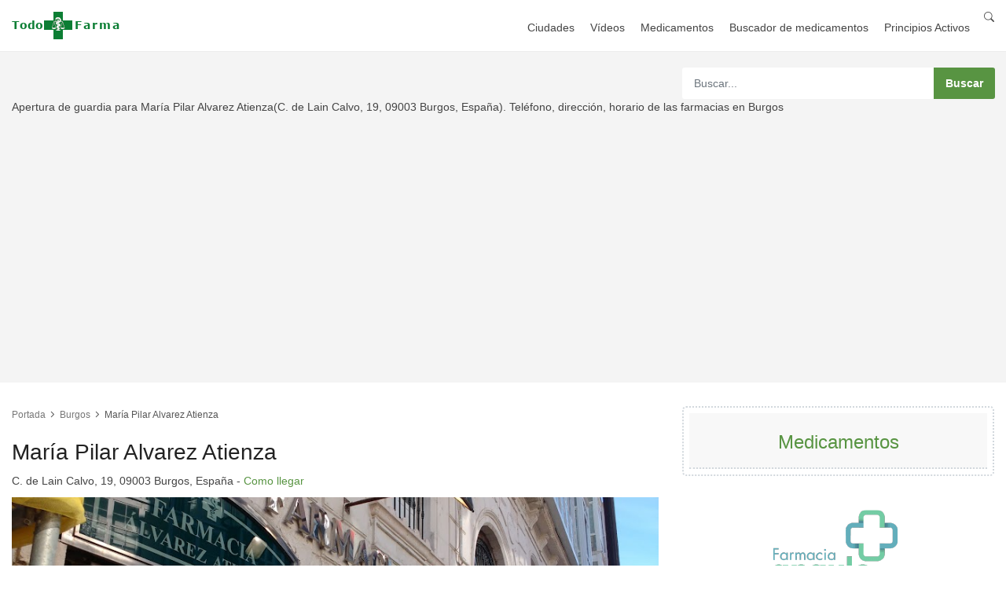

--- FILE ---
content_type: text/html; charset=UTF-8
request_url: https://www.todofarma.net/farmacia/mara-pilar-alvarez-atienza-c-de-lain-calvo-19-09003-burgos-espaa-burgos/
body_size: 7021
content:
<!DOCTYPE html>
<html lang="es">
    <head>
        <script async src="https://pagead2.googlesyndication.com/pagead/js/adsbygoogle.js?client=ca-pub-0739499276812134"
                crossorigin="anonymous"></script>
        <meta charset="utf-8">
        <meta http-equiv="X-UA-Compatible" content="IE=edge">
        <meta name="viewport" content="width=device-width, initial-scale=1, shrink-to-fit=no">

        <title>María Pilar Alvarez Atienza en Burgos | TodoFarma.net</title>
        <meta name="description" content="Apertura de guardia para María Pilar Alvarez Atienza(C. de Lain Calvo, 19, 09003 Burgos, España). Teléfono, dirección, horario de las farmacias en Burgos">
        <meta name="author" content="TodoFarma.net">
        <meta name="google-site-verification" content="">
        <meta name="verification" content="7fe0a188c920fde266852daf5c3258b2" />

        <script type="application/ld+json">
            {
                "@context": "https://schema.org",
                "@type": "WebSite",
                "url": "https://www.todofarma.net/",
                "potentialAction": {
                    "@type": "SearchAction",
                    "target": {
                        "@type": "EntryPoint",
                        "urlTemplate": "https://www.todofarma.net/search/?s={search_term_string}"
                    },
                    "query-input": "required name=search_term_string"
                }
            }
        </script>

            <link rel="canonical" href="https://www.todofarma.net/farmacia/mara-pilar-alvarez-atienza-c-de-lain-calvo-19-09003-burgos-espaa-burgos/" />

        
    <meta property="og:url"           content="https://www.todofarma.net/farmacia/mara-pilar-alvarez-atienza-c-de-lain-calvo-19-09003-burgos-espaa-burgos/" />
    <meta property="og:type"          content="article" />
    <meta property="og:title"         content="María Pilar Alvarez Atienza en Burgos | TodoFarma.net" />
    <meta property="og:description"   content="Apertura de guardia para María Pilar Alvarez Atienza(C. de Lain Calvo, 19, 09003 Burgos, España). Teléfono, dirección, horario de las farmacias en Burgos" />
    <meta property="og:image"         content="https://lh3.googleusercontent.com/places/AAcXr8oEFh7TXBgKTOSdx9e09CuVehosqw0nZGUenltO-umUV7pGacBV1VKoi6kYSUYnmhlYVYa1hvCiTTJimQz287sKR_4nA9D3zwk=s1600-w900" />
    <meta property="fb:app_id"        content="1283673765416911" />

    <meta name="twitter:card"         content="summary" />
    <meta name="twitter:site"         content="@todofarmanet" />
    <meta name="twitter:creator"      content="@todofarmanet" />


        <!-- Favicons-->
        <link rel="shortcut icon" href="/favicon.ico" type="image/x-icon">
        <link rel="apple-touch-icon" type="image/x-icon" sizes="57x57" href="/favicon/apple-icon-57x57.png">
        <link rel="apple-touch-icon" type="image/x-icon" sizes="60x60" href="/favicon/apple-icon-60x60.png">
        <link rel="apple-touch-icon" type="image/x-icon" sizes="72x72" href="/favicon/apple-icon-72x72.png">
        <link rel="apple-touch-icon" type="image/x-icon" sizes="76x76" href="/favicon/apple-icon-76x76.png">
        <link rel="apple-touch-icon" type="image/x-icon" sizes="114x114" href="/favicon/apple-icon-114x114.png">
        <link rel="apple-touch-icon" type="image/x-icon" sizes="120x120" href="/favicon/apple-icon-120x120.png">
        <link rel="apple-touch-icon" type="image/x-icon" sizes="144x144" href="/favicon/apple-icon-144x144.png">
        <link rel="apple-touch-icon" type="image/x-icon" sizes="152x152" href="/favicon/apple-icon-152x152.png">
        <link rel="apple-touch-icon" type="image/x-icon" sizes="180x180" href="/favicon/apple-icon-180x180.png">
        <link rel="icon" type="image/png" sizes="192x192"  href="/favicon/android-icon-192x192.png">
        <link rel="icon" type="image/png" sizes="32x32" href="/favicon/favicon-32x32.png">
        <link rel="icon" type="image/png" sizes="96x96" href="/favicon/favicon-96x96.png">
        <link rel="icon" type="image/png" sizes="16x16" href="/favicon/favicon-16x16.png">
        <link rel="manifest" href="/manifest.json">
        <meta name="msapplication-TileColor" content="#ffffff">
        <meta name="msapplication-TileImage" content="/img/favicon/ms-icon-144x144.png">
        <meta name="theme-color" content="#ffffff">

                        <link rel="dns-prefetch" href="https://fundingchoicesmessages.google.com" />
            <link rel="dns-prefetch" href="https://pagead2.googlesyndication.com" />
            <link rel="dns-prefetch" href="https://www.googletagmanager.com" />

            <link rel="preconnect" href="https://fundingchoicesmessages.google.com" />
            <link rel="preconnect" href="https://pagead2.googlesyndication.com" />
            <link rel="preconnect" href="https://www.googletagmanager.com" />

            <!-- GOOGLE WEB FONT -->
            <link rel="preconnect" href="https://fonts.gstatic.com">
            <link rel="preload" as="font" href="https://fonts.googleapis.com/css2?family=Poppins:wght@300;400;500;600;700&display=swap">

            <link rel="preload" href="https://cdn.jsdelivr.net/npm/bootstrap-icons@1.11.2/font/bootstrap-icons.min.css" as="style" onload="this.onload=null;this.rel='stylesheet'">
            <noscript><link rel="stylesheet" href="https://cdn.jsdelivr.net/npm/bootstrap-icons@1.11.2/font/bootstrap-icons.min.css"></noscript>

            <!-- BASE CSS -->
            <link href="/css/bootstrap_customized.min.css?v=7" rel="stylesheet preload" as="style" />
            <link href="/css/style.css?v=7" rel="stylesheet preload" as="style" />

            <!-- YOUR CUSTOM CSS -->
            <link href="/css/custom.css?v=7" rel="stylesheet preload" as="style" />
        
    <!-- SPECIFIC CSS -->
    <link href="/css/detail-page.css?v=7" rel="stylesheet preload" as="style" />

    <!-- Maps -->
    <link rel="stylesheet" href="/leaflet/leaflet.css?v=7" rel="stylesheet preload" as="style" />
    <!-- JS Maps -->
    <script src="/leaflet/leaflet.js?v=7"></script>

        <link rel="preconnect" href="https://a.tile.openstreetmap.org/" />
        <link rel="preconnect" href="https://b.tile.openstreetmap.org/" />
        <link rel="preconnect" href="https://c.tile.openstreetmap.org/" />
        <link rel="dns-prefetch" href="https://a.tile.openstreetmap.org" />
        <link rel="dns-prefetch" href="https://b.tile.openstreetmap.org" />
        <link rel="dns-prefetch" href="https://c.tile.openstreetmap.org" />

        
    <script type="application/ld+json">
        {
            "@context": "https://schema.org",
            "@type": "Pharmacy",
            "image": ["https://lh3.googleusercontent.com/places/AAcXr8oEFh7TXBgKTOSdx9e09CuVehosqw0nZGUenltO-umUV7pGacBV1VKoi6kYSUYnmhlYVYa1hvCiTTJimQz287sKR_4nA9D3zwk=s1600-w900"],
            "@id": "https://www.todofarma.net/farmacia/mara-pilar-alvarez-atienza-c-de-lain-calvo-19-09003-burgos-espaa-burgos/",
            "name": "María Pilar Alvarez Atienza",
            "address": {
                "@type": "PostalAddress",
                "streetAddress": "C. de Lain Calvo, 19, 09003 Burgos, España",
                "addressLocality": "Burgos",
                "addressRegion": "Castilla y León",
                "addressCountry": "ES"
            },
            "geo": {
                "@type": "GeoCoordinates",
                "latitude": 42.3422859,
                "longitude": -3.7019718
            },
            "telephone": "+34 947 20 44 27",
            "url": "https://www.todofarma.net/farmacia/mara-pilar-alvarez-atienza-c-de-lain-calvo-19-09003-burgos-espaa-burgos/"
        }
    </script>

    </head>
    <body>

        <header class="header_in clearfix">
    <div class="container">
        <div id="logo">
            <a href="/">
                <img src="/img/logo-todofarma.net.png?v=2" width="140" height="35" alt="TodoFarma.net" class="logo_normal">
            </a>
        </div>
        <ul id="top_menu">
            <li><a href="/search/"><i class="bi bi-search"></i></a></li>
        </ul>
        <!-- /top_menu -->
        <a href="#0" class="open_close">
            <i class="icon_menu"></i><span>Menu</span>
        </a>
        <nav class="main-menu">
            <div id="header_menu">
                <a href="#0" class="open_close">
                    <i class="icon_close"></i><span>Menu</span>
                </a>
                <a href="/">
                    <img src="/img/logo-todofarma.net.png?v=2" width="140" height="35" alt="TodoFarma.net" class="logo_normal">
                </a>
            </div>
            <ul>
                <li><a href="/ciudades/farmacias/">Ciudades</a></li>
                <li><a href="/noticias/videos/">Vídeos</a></li>
                <li><a href="/medicamentos/">Medicamentos</a></li>
                <li><a href="/search/medicamentos/">Buscador de medicamentos</a></li>
                <li><a href="/medicamentos/principios/activos/">Principios Activos</a></li>
            </ul>
        </nav>
    </div>
</header>
<!-- /header -->
        <main>

            <div class="page_header element_to_stick">
                <div class="container">
                    <div class="row">
                        <div class="col-xl-8 col-lg-7 col-md-7 d-none d-md-block">
                        </div>
                        <div class="col-xl-4 col-lg-5 col-md-5">
                            <div class="search_bar_list">
    <form action="/search/" method="get">
        <input type="text" class="form-control" placeholder="Buscar..." name="s">
        <input type="submit" value="Buscar">
    </form>
</div>

                        </div>
                    </div>
                    <!-- /row -->
                    <div class="row">
                        <div class="col-xl-12 col-lg-12 col-md-12 d-none d-md-block">
                            <p>Apertura de guardia para María Pilar Alvarez Atienza(C. de Lain Calvo, 19, 09003 Burgos, España). Teléfono, dirección, horario de las farmacias en Burgos</p>
                        </div>
                    </div>
                </div>
            </div>

            
    <div class="container margin_detail">
        <div class="row">
            <div class="col-lg-8">
                <div class="detail_page_head clearfix">
                    <div class="breadcrumbs">
                        <ul>
                            <li><a href="/">Portada</a></li>
                            <li><a href="/farmacias-burgos/">Burgos</a></li>
                            <li>María Pilar Alvarez Atienza</li>
                        </ul>
                    </div>
                    <div class="title" style="padding: 10px 0 10px 0">
                        <h1 style="padding: 10px 0 10px 0">María Pilar Alvarez Atienza</h1>
                        C. de Lain Calvo, 19, 09003 Burgos, España - <a href="https://maps.google.com/?cid=17938023969857849911" target="blank">Como llegar</a>
                    </div>
                </div>
                <!-- /detail_page_head -->

                <div class="owl-carousel owl-theme carousel_1 magnific-gallery">
                    <div class="item carrousel-bar">
                        <img width="100%" height="auto"
                             style="position:absolute; left: -100%; right: -100%; top: -100%; bottom: -100%; margin: auto; min-height: 100%; min-width: 100%;"
                             src="https://lh3.googleusercontent.com/places/AAcXr8oEFh7TXBgKTOSdx9e09CuVehosqw0nZGUenltO-umUV7pGacBV1VKoi6kYSUYnmhlYVYa1hvCiTTJimQz287sKR_4nA9D3zwk=s1600-w900" alt="Foto farmacia María Pilar Alvarez Atienza"
                        />
                    </div>
                </div>
                <!-- /carousel -->

                <div class="tab-content" role="tablist">
                    <div class="card-body info_content">
                        <div class="other_info">
                            <div class="row">
                                <div class="col-md-5">
                                    <h3>Dirección</h3>
                                    <p>C. de Lain Calvo, 19, 09003 Burgos, España - <a href="https://maps.google.com/?cid=17938023969857849911" target="blank"><strong>Como llegar</strong></a></p>
                                    <strong><i class="icon_phone"></i> Teléfono</strong><br>
                                                                            <p>+34 947 20 44 27</p>
                                    
                                                                    </div>

                                
                                    <div class="col-md-7">
                                        <div class="row justify-content-center">
                                            <div class="col-auto">

                                                <!-- START ADVERTISER: Farmacias Direct ES from awin.com -->

                                                <a rel="sponsored" href="https://www.awin1.com/cread.php?s=3330318&v=27491&q=434248&r=1279109">
                                                    <img src="https://www.awin1.com/cshow.php?s=3330318&v=27491&q=434248&r=1279109" border="0">
                                                </a>

                                                <!-- END ADVERTISER: Farmacias Direct ES from awin.com -->


                                            </div>
                                        </div>
                                    </div>

                                                            </div>
                            <!-- /row -->
                        </div>

                        <div class="row">
                            <div class="col-md-12">
                                <div id="mapid" data-lat="42.3422859" data-lng="-3.7019718" style="width: 100%; height: 300px;"></div>
                            </div>
                        </div>

                        <div class="row" style="margin-top: 20px">
                            <div class="col-lg-12 d-flex justify-content-center">


                                <!-- START ADVERTISER: PROMOFARMA ES from awin.com -->

                                <a rel="sponsored" href="https://www.awin1.com/cread.php?s=3427732&v=11046&q=323946&r=1279109">
                                    <img src="https://www.awin1.com/cshow.php?s=3427732&v=11046&q=323946&r=1279109" border="0">
                                </a>

                                <!-- END ADVERTISER: PROMOFARMA ES from awin.com -->


                            </div>
                        </div>

                        <div class="row" style="margin-top: 20px">
                            <div class="col-lg-12">
                                <h2 class="text-center">Próximas guardias</h2>
                            </div>
                        </div>

                        <div class="row">
                            
                                                    </div>

                            <div class="container margin_30_40">
        <div class="page_header row">
            <h4>Sitios cerca que podrían interesarte</h4>
        </div>
        <div class="row">
                            <div class="col-xl-6 col-lg-6 col-md-6 col-sm-6">
                    <div class="strip">
                        <figure>
                            <!-- <span class="ribbon off">-30%</span> -->
                            <img data-src="https://lh3.googleusercontent.com/places/AJQcZqJa3YB-vgqqT0KIpCZMMXt3dGZzctupC8mJM9o9yEZOG_4j2oEPg6bH4dABoP_XAKmjRsQOyN4qxIZYNRgfy2-JBSizHNsqQBc=s1600-w400" class="img-fluid lazy" alt="Café España">
                            <a href="https://www.todobares.com/bar/cafe-espana-burgos/" target="_blank" class="strip_info">
                                <div class="item_title">
                                    <h3>Café España</h3>
                                    <small>C. de Lain Calvo, 12, 09003 Burgos, España</small>
                                </div>
                            </a>
                        </figure>
                    </div>
                    <!-- /strip -->
                </div>
                <!-- /class grid -->
                            <div class="col-xl-6 col-lg-6 col-md-6 col-sm-6">
                    <div class="strip">
                        <figure>
                            <!-- <span class="ribbon off">-30%</span> -->
                            <img data-src="https://lh3.googleusercontent.com/places/AAcXr8pzNEzsIQw6PDMxxCzE9QtHRlZijw_vebXw0c8kYk5IPKZZXIbNLRTtFEKFbT9VM23e-9zxmnwtW4AOTugv6fCzCHElAuBWv-k=s1600-w400" class="img-fluid lazy" alt="Olinda Bar">
                            <a href="https://www.todobares.com/bar/olinda-bar-burgos/" target="_blank" class="strip_info">
                                <div class="item_title">
                                    <h3>Olinda Bar</h3>
                                    <small>Calle San Lorenzo, 16, 09003 Burgos, España</small>
                                </div>
                            </a>
                        </figure>
                    </div>
                    <!-- /strip -->
                </div>
                <!-- /class grid -->
                            <div class="col-xl-6 col-lg-6 col-md-6 col-sm-6">
                    <div class="strip">
                        <figure>
                            <!-- <span class="ribbon off">-30%</span> -->
                            <img data-src="https://lh3.googleusercontent.com/places/ANJU3Dveli6j0Jjzr4bBwAy0j6s_3W6sNv2ZNs8194O1wriimpDGTtEO1n7zky9EeQ37XBJ5lMFdtZdvui1dZ0arkyOFNC1IO5dvCSQ=s1600-w400" class="img-fluid lazy" alt="Pizzería La Competencia">
                            <a href="https://www.todobares.com/bar/pizzerialacompetenciaburgos-burgos/" target="_blank" class="strip_info">
                                <div class="item_title">
                                    <h3>Pizzería La Competencia</h3>
                                    <small>Calle San Lorenzo, 30, 09003 Burgos, España</small>
                                </div>
                            </a>
                        </figure>
                    </div>
                    <!-- /strip -->
                </div>
                <!-- /class grid -->
                            <div class="col-xl-6 col-lg-6 col-md-6 col-sm-6">
                    <div class="strip">
                        <figure>
                            <!-- <span class="ribbon off">-30%</span> -->
                            <img data-src="https://lh3.googleusercontent.com/places/AJQcZqKelqQbDS6HSdC0hvC9baRA7ds1lOKJiBnMAKph2ShLDc7AsEv3bDSC-Jb1i6PIm92gE2r7_LM9D9tmejzdtCqLZx5J4wM-opY=s1600-w400" class="img-fluid lazy" alt="Cafetería La Radio">
                            <a href="https://www.todobares.com/bar/cafeteria-la-radio-burgos/" target="_blank" class="strip_info">
                                <div class="item_title">
                                    <h3>Cafetería La Radio</h3>
                                    <small>Calle del Almte. Bonifaz, 8, 09003 Burgos, España</small>
                                </div>
                            </a>
                        </figure>
                    </div>
                    <!-- /strip -->
                </div>
                <!-- /class grid -->
                    </div>
        <!-- /row -->
    </div>
    <!-- /container -->


                    </div>
                </div>
                <!-- /tab-content -->
            </div>
            <!-- /col -->

            <div class="col-lg-4" id="sidebar_fixed">
    <div class="box_booking" style="padding: 7px">
        <div class="head">
            <h3><a href="https://www.todofarma.net/medicamentos/">Medicamentos</a></h3>
        </div>
    </div>
    <div class="row justify-content-center box_booking_2">

        <!-- START ADVERTISER: Farmacia Angulo_ES from awin.com -->

        <a rel="sponsored" href="https://www.awin1.com/cread.php?s=3522475&v=66760&q=478734&r=1279109">
            <img src="https://www.awin1.com/cshow.php?s=3522475&v=66760&q=478734&r=1279109" border="0">
        </a>

        <!-- END ADVERTISER: Farmacia Angulo_ES from awin.com -->

    </div>
    <div class="box_booking" style="padding: 7px">
        <div class="head">
            <h3>Farmacias cercanas</h3>
        </div>
        <div class="row">
                            <div class="col-xl-12 col-lg-12 col-md-12 col-sm-12">
                    <div class="strip">
                        <figure>
                            <!-- <span class="ribbon off">-30%</span> -->
                            <img data-src="https://lh3.googleusercontent.com/places/AAcXr8oEFh7TXBgKTOSdx9e09CuVehosqw0nZGUenltO-umUV7pGacBV1VKoi6kYSUYnmhlYVYa1hvCiTTJimQz287sKR_4nA9D3zwk=s1600-w900" data-src="https://lh3.googleusercontent.com/places/AAcXr8oEFh7TXBgKTOSdx9e09CuVehosqw0nZGUenltO-umUV7pGacBV1VKoi6kYSUYnmhlYVYa1hvCiTTJimQz287sKR_4nA9D3zwk=s1600-w900" class="img-fluid lazy owl-lazy" alt="">
                            <a href="/farmacia/mara-pilar-alvarez-atienza-c-de-lain-calvo-19-09003-burgos-espaa-burgos/" class="strip_info">
                                <!-- <small>Pizza</small> -->
                                <div class="item_title">
                                    <h3>María Pilar Alvarez Atienza</h3>
                                    <small>burgos</small>
                                </div>
                            </a>
                        </figure>
                    </div>
                    <!-- /strip -->
                </div>
                <!-- /class grid -->
                            <div class="col-xl-12 col-lg-12 col-md-12 col-sm-12">
                    <div class="strip">
                        <figure>
                            <!-- <span class="ribbon off">-30%</span> -->
                            <img data-src="https://lh3.googleusercontent.com/places/AAcXr8olHUPkbtyRDP8uL22djjVKjXGJd6lD-P7e2hmBxHCbFeMUhWTSFHfoCYawYGb2trc_w9_9UxfYy7zz5EZZWZQdaIxfPfnO4nQ=s1600-w900" data-src="https://lh3.googleusercontent.com/places/AAcXr8olHUPkbtyRDP8uL22djjVKjXGJd6lD-P7e2hmBxHCbFeMUhWTSFHfoCYawYGb2trc_w9_9UxfYy7zz5EZZWZQdaIxfPfnO4nQ=s1600-w900" class="img-fluid lazy owl-lazy" alt="">
                            <a href="/farmacia/farmacia-lda-isabel-gonzlez-lvarez-c-de-lain-calvo-19-09003-burgos-espaa-burgos/" class="strip_info">
                                <!-- <small>Pizza</small> -->
                                <div class="item_title">
                                    <h3>Farmacia Lda. Isabel González Álvarez</h3>
                                    <small>burgos</small>
                                </div>
                            </a>
                        </figure>
                    </div>
                    <!-- /strip -->
                </div>
                <!-- /class grid -->
                            <div class="col-xl-12 col-lg-12 col-md-12 col-sm-12">
                    <div class="strip">
                        <figure>
                            <!-- <span class="ribbon off">-30%</span> -->
                            <img data-src="" data-src="" class="img-fluid lazy owl-lazy" alt="">
                            <a href="/farmacia/farmacia-martnez-pea-c-del-cardenal-segura-8-09003-burgos-espaa-burgos/" class="strip_info">
                                <!-- <small>Pizza</small> -->
                                <div class="item_title">
                                    <h3>Farmacia Martínez Peña</h3>
                                    <small>burgos</small>
                                </div>
                            </a>
                        </figure>
                    </div>
                    <!-- /strip -->
                </div>
                <!-- /class grid -->
                            <div class="col-xl-12 col-lg-12 col-md-12 col-sm-12">
                    <div class="strip">
                        <figure>
                            <!-- <span class="ribbon off">-30%</span> -->
                            <img data-src="https://lh3.googleusercontent.com/places/AAcXr8r1Q-Cxn1HRjp-iG_tRcFuroP1vemenGlvbHFRwbWZYZvr0HojPdG7MZBSkDBgZvxyL3NJhfuM1HHmzPopiZc1swr81xXSnXC8=s1600-w900" data-src="https://lh3.googleusercontent.com/places/AAcXr8r1Q-Cxn1HRjp-iG_tRcFuroP1vemenGlvbHFRwbWZYZvr0HojPdG7MZBSkDBgZvxyL3NJhfuM1HHmzPopiZc1swr81xXSnXC8=s1600-w900" class="img-fluid lazy owl-lazy" alt="">
                            <a href="/farmacia/farmacia-de-alba-pl-mayor-19-09003-burgos-espaa-burgos/" class="strip_info">
                                <!-- <small>Pizza</small> -->
                                <div class="item_title">
                                    <h3>Farmacia de Alba</h3>
                                    <small>burgos</small>
                                </div>
                            </a>
                        </figure>
                    </div>
                    <!-- /strip -->
                </div>
                <!-- /class grid -->
                            <div class="col-xl-12 col-lg-12 col-md-12 col-sm-12">
                    <div class="strip">
                        <figure>
                            <!-- <span class="ribbon off">-30%</span> -->
                            <img data-src="https://lh3.googleusercontent.com/places/AAcXr8r-bDumVW9y6Vk5bEdALvz9e6nVc1FwLXIzYozmFVHpzEjJmIQUT_vL_SbXIin5dkINklm3LaVg0XS9OGJDt8cZnDpGuluG8Vw=s1600-w900" data-src="https://lh3.googleusercontent.com/places/AAcXr8r-bDumVW9y6Vk5bEdALvz9e6nVc1FwLXIzYozmFVHpzEjJmIQUT_vL_SbXIin5dkINklm3LaVg0XS9OGJDt8cZnDpGuluG8Vw=s1600-w900" class="img-fluid lazy owl-lazy" alt="">
                            <a href="/farmacia/farmacia-g-ridruejo-martnez-pl-mayor-12-09003-burgos-espaa-burgos/" class="strip_info">
                                <!-- <small>Pizza</small> -->
                                <div class="item_title">
                                    <h3>Farmacia G. Ridruejo Martínez</h3>
                                    <small>burgos</small>
                                </div>
                            </a>
                        </figure>
                    </div>
                    <!-- /strip -->
                </div>
                <!-- /class grid -->
                    </div>
        <!-- /row -->
    </div>
</div>
        </div>
        <!-- /row -->
    </div>
    <!-- /container -->

        </main>

        <footer>
    <div class="container">
        <div class="row">
            <div class="col-lg-3 col-md-6">
                <h3 data-target="#collapse_1">Enlaces</h3>
                <div class="collapse dont-collapse-sm links" id="collapse_1">
                    <ul>
                        <li><a href="https://www.todonutrientes.com">Informacion Nutricional</a></li>
                        <li><a href="https://www.todoformula1.net">Fórmula 1</a></li>
                        <li><a href="https://www.todobares.com">Bares y Restaurantes</a></li>
                        <li><a href="https://www.infoeventos.net">Eventos</a></li>
                        <li><a href="https://www.todo24h.com">Todo24h</a></li>
                    </ul>
                </div>
            </div>
            <div class="col-lg-3 col-md-6">
                <h3 data-target="#collapse_2">Farmacias</h3>
                <div class="collapse dont-collapse-sm links" id="collapse_2">
                    <ul>
                        <li><a href="https://www.todofarma.net/farmacias-barcelona/">Barcelona</a></li>
                        <li><a href="https://www.todofarma.net/farmacias-sevilla/">Sevilla</a></li>
                        <li><a href="https://www.todofarma.net/farmacias-madrid/">Madrid</a></li>
                        <li><a href="https://www.todofarma.net/farmacias-valencia/">Valencia</a></li>
                        <li><a href="https://www.todofarma.net/farmacias-zaragoza/">Zaragoza</a></li>
                    </ul>
                </div>
            </div>
            <div class="col-lg-3 col-md-6">
                <h3 data-target="#collapse_3">Contacto</h3>
                <div class="collapse dont-collapse-sm contacts" id="collapse_3">
                    <ul>
                        <li>Si necestias ponerte en contacto con nosotros escríbenos a:</li>
                        <li><i class="icon_mail_alt"></i><a href="/cdn-cgi/l/email-protection" class="__cf_email__" data-cfemail="076e69616847736863686166756a6629696273">[email&#160;protected]</a></li>
                    </ul>
                    <ul>
                        <li><a href="/search/medicamentos/">Buscador de medicamentos</a></li>
                    </ul>
                </div>
            </div>
            <div class="col-lg-3 col-md-6">
                <h3 data-target="#collapse_4">Suscríbete a nuestras novedades</h3>
                <div class="collapse dont-collapse-sm" id="collapse_4">
                    <div id="newsletter">
                        <div id="message-newsletter"></div>
                        <form method="post" action="assets/newsletter.php" name="newsletter_form" id="newsletter_form">
                            <div class="form-group">
                                <input type="email" name="email_newsletter" id="email_newsletter" class="form-control" placeholder="Tu email">
                                <button type="submit" id="submit-newsletter"><i class="arrow_carrot-right"></i></button>
                            </div>
                        </form>
                    </div>
                    <div class="follow_us">
                        <h5>Follow Us</h5>
                        <ul>
                            <li><a href="#0"><img src="[data-uri]" data-src="/img/twitter_icon.svg" alt="" class="lazy"></a></li>
                            <li><a href="#0"><img src="[data-uri]" data-src="/img/facebook_icon.svg" alt="" class="lazy"></a></li>
                            <li><a href="#0"><img src="[data-uri]" data-src="/img/instagram_icon.svg" alt="" class="lazy"></a></li>
                            <li><a href="#0"><img src="[data-uri]" data-src="/img/youtube_icon.svg" alt="" class="lazy"></a></li>
                        </ul>
                    </div>
                </div>
            </div>
        </div>
        <!-- /row-->
        <hr>
        <div class="row add_bottom_25">
            <div class="col-lg-6">
                <ul class="footer-selector clearfix">
                    <li>
                        <div class="styled-select lang-selector">
                            <select>
                                <option value="English" selected>Español</option>
                        </div>
                    </li>
                    <li>
                        <div class="styled-select currency-selector">
                            <select>
                                <option value="US Dollars">US Dollars</option>
                                <option value="Euro" selected>Euro</option>
                            </select>
                        </div>
                    </li>
                    <li><img src="[data-uri]" data-src="/img/cards_all.svg" alt="" width="198" height="30" class="lazy"></li>
                </ul>
            </div>
            <div class="col-lg-6">
                <ul class="additional_links">
                    <li><a href="/static/legal/terms/">Terminos y condiciones</a></li>
                    <li><a href="/static/legal/privacidad/">Politica de privacidad</a></li>
                    <li><span>© TodoFarma.net</span></li>
                </ul>
            </div>
        </div>
    </div>

</footer>
<!--/footer-->
        <div id="toTop"></div><!-- Back to top button -->

        <div class="layer"></div><!-- Opacity Mask Menu Mobile -->

        <!-- Sign In Modal -->
        <!--<div id="sign-in-dialog" class="zoom-anim-dialog mfp-hide">
            <div class="modal_header">
                <h3>Sign In</h3>
            </div>
            <form>
                <div class="sign-in-wrapper">
                    <a href="/" class="social_bt facebook">Login with Facebook</a>
                    <a href="/" class="social_bt google">Login with Google</a>
                    <div class="divider"><span>Or</span></div>
                    <div class="form-group">
                        <label>Email</label>
                        <input type="email" class="form-control" name="email" id="email">
                        <i class="icon_mail_alt"></i>
                    </div>
                    <div class="form-group">
                        <label>Password</label>
                        <input type="password" class="form-control" name="password" id="password" value="">
                        <i class="icon_lock_alt"></i>
                    </div>
                    <div class="clearfix add_bottom_15">
                        <div class="checkboxes float-left">
                            <label class="container_check">Remember me
                                <input type="checkbox">
                                <span class="checkmark"></span>
                            </label>
                        </div>
                        <div class="float-right"><a id="forgot" href="javascript:void(0);">Forgot Password?</a></div>
                    </div>
                    <div class="text-center">
                        <input type="submit" value="Log In" class="btn_1 full-width mb_5">
                        Don’t have an account? <a href="#">Sign up</a>
                    </div>
                    <div id="forgot_pw">
                        <div class="form-group">
                            <label>Please confirm login email below</label>
                            <input type="email" class="form-control" name="email_forgot" id="email_forgot">
                            <i class="icon_mail_alt"></i>
                        </div>
                        <p>You will receive an email containing a link allowing you to reset your password to a new preferred one.</p>
                        <div class="text-center"><input type="submit" value="Reset Password" class="btn_1"></div>
                    </div>
                </div>
            </form>
        </div>-->
        <!-- /Sign In Modal -->

                        <!-- COMMON SCRIPTS -->
            <script data-cfasync="false" src="/cdn-cgi/scripts/5c5dd728/cloudflare-static/email-decode.min.js"></script><script defer src="/js/common_scripts.min.js?v=7"></script>
            <script defer src="/js/common_func.js?v=7"></script>

            <!-- Google tag (gtag.js) -->
            <script async src="https://www.googletagmanager.com/gtag/js?id=G-1B8TE4MRW7"></script>
            <script>
                window.dataLayer = window.dataLayer || [];
                function gtag(){dataLayer.push(arguments);}
                gtag('js', new Date());

                gtag('config', 'G-1B8TE4MRW7');
            </script>

            <!-- AWIN -->
            <script defer src="https://www.dwin2.com/pub.1279109.min.js"></script>

        

    <!-- FUNCTIONS GET MAP -->
    <script defer src="/leaflet/leaflet_map.js?v=7"></script>

    <!-- SPECIFIC SCRIPTS -->
    <script defer src="/js/sticky_sidebar.min.js?v=7"></script>
    <script defer src="/js/specific_detail.js?v=7"></script>
    <script defer src="/js/datepicker.min.js?v=7"></script>
    <script defer src="/js/datepicker_func_1.js?v=7"></script>
    <script defer src="https://static.cloudflareinsights.com/beacon.min.js/vcd15cbe7772f49c399c6a5babf22c1241717689176015" integrity="sha512-ZpsOmlRQV6y907TI0dKBHq9Md29nnaEIPlkf84rnaERnq6zvWvPUqr2ft8M1aS28oN72PdrCzSjY4U6VaAw1EQ==" data-cf-beacon='{"version":"2024.11.0","token":"7af1cff0009f4445a9e1e5586ffbc8a8","r":1,"server_timing":{"name":{"cfCacheStatus":true,"cfEdge":true,"cfExtPri":true,"cfL4":true,"cfOrigin":true,"cfSpeedBrain":true},"location_startswith":null}}' crossorigin="anonymous"></script>
</body>
</html>


--- FILE ---
content_type: text/html; charset=UTF-8
request_url: https://www.todofarma.net/farmacia/near/42.3422859/-3.7019718/
body_size: 2645
content:
[
        {
        "name": "María Pilar Alvarez Atienza",
        "address": "C. de Lain Calvo, 19, 09003 Burgos, España",
        "lat": "42.3422859",
        "lng": "-3.7019718",
        "url": "/farmacia/mara-pilar-alvarez-atienza-c-de-lain-calvo-19-09003-burgos-espaa-burgos/",
        "photo": "https://lh3.googleusercontent.com/places/AAcXr8oEFh7TXBgKTOSdx9e09CuVehosqw0nZGUenltO-umUV7pGacBV1VKoi6kYSUYnmhlYVYa1hvCiTTJimQz287sKR_4nA9D3zwk=s1600-w900",
        "phone": "+34 947 20 44 27"
    }
                    ,
                {
        "name": "Farmacia Lda. Isabel González Álvarez",
        "address": "C. de Lain Calvo, 19, 09003 Burgos, España",
        "lat": "42.3422609",
        "lng": "-3.7019815",
        "url": "/farmacia/farmacia-lda-isabel-gonzlez-lvarez-c-de-lain-calvo-19-09003-burgos-espaa-burgos/",
        "photo": "https://lh3.googleusercontent.com/places/AAcXr8olHUPkbtyRDP8uL22djjVKjXGJd6lD-P7e2hmBxHCbFeMUhWTSFHfoCYawYGb2trc_w9_9UxfYy7zz5EZZWZQdaIxfPfnO4nQ=s1600-w900",
        "phone": "+34 947 20 42 74"
    }
                    ,
                {
        "name": "Farmacia Martínez Peña",
        "address": "C. del Cardenal Segura, 8, 09003 Burgos, España",
        "lat": "42.3415615",
        "lng": "-3.7025499",
        "url": "/farmacia/farmacia-martnez-pea-c-del-cardenal-segura-8-09003-burgos-espaa-burgos/",
        "photo": "",
        "phone": "+34 947 20 15 45"
    }
                    ,
                {
        "name": "Farmacia de Alba",
        "address": "Pl. Mayor, 19, 09003 Burgos, España",
        "lat": "42.3414377",
        "lng": "-3.7016311",
        "url": "/farmacia/farmacia-de-alba-pl-mayor-19-09003-burgos-espaa-burgos/",
        "photo": "https://lh3.googleusercontent.com/places/AAcXr8r1Q-Cxn1HRjp-iG_tRcFuroP1vemenGlvbHFRwbWZYZvr0HojPdG7MZBSkDBgZvxyL3NJhfuM1HHmzPopiZc1swr81xXSnXC8=s1600-w900",
        "phone": "+34 947 20 11 64"
    }
                    ,
                {
        "name": "Farmacia G. Ridruejo Martínez",
        "address": "Pl. Mayor, 12, 09003 Burgos, España",
        "lat": "42.341377",
        "lng": "-3.702113",
        "url": "/farmacia/farmacia-g-ridruejo-martnez-pl-mayor-12-09003-burgos-espaa-burgos/",
        "photo": "https://lh3.googleusercontent.com/places/AAcXr8r-bDumVW9y6Vk5bEdALvz9e6nVc1FwLXIzYozmFVHpzEjJmIQUT_vL_SbXIin5dkINklm3LaVg0XS9OGJDt8cZnDpGuluG8Vw=s1600-w900",
        "phone": "+34 947 20 11 74"
    }
                    ,
                {
        "name": "Farmacia Castellanos de Grado",
        "address": "P.º Espolón, 22, 09003 Burgos, España",
        "lat": "42.3405684",
        "lng": "-3.701788",
        "url": "/farmacia/farmacia-castellanos-de-grado-p-espoln-22-09003-burgos-espaa-burgos/",
        "photo": "https://lh3.googleusercontent.com/places/AAcXr8pOYXWNsx8Xg4X7fz761frZhMFEKDpXCvvSzi52EpYfH-ThEiYYo70VtfFpdBZkMd8e6hydUKK7JKxfpEsc_UGZBrcdx4T0qSQ=s1600-w900",
        "phone": "+34 947 20 17 17"
    }
                    ,
                {
        "name": "Farmacia Blanca Manzano, en el centro de Burgos",
        "address": "Pl. Mío Cid, 2, 09004 Burgos, España",
        "lat": "42.3411488",
        "lng": "-3.6997972",
        "url": "/farmacia/farmacia-blanca-manzano-en-el-centro-de-burgos-pl-mo-cid-2-09004-burgos-espaa-burgos/",
        "photo": "https://lh3.googleusercontent.com/places/AAcXr8oEbdkmsyvMswmmP6w0Y08pjfBWIi2pS7w0CrjH9IPjJsdDVt-kc3UZBc5FC3CqeybMPnIrnMe-ZSwieDCYq-R5ZHeeRNC-rJE=s1600-w900",
        "phone": "+34 947 20 38 80"
    }
                    ,
                {
        "name": "FARMACIA COMBARRO",
        "address": "C. San Juan, 25, 09004 Burgos, España",
        "lat": "42.3428444",
        "lng": "-3.6983937",
        "url": "/farmacia/farmacia-combarro-c-san-juan-25-09004-burgos-espaa-burgos/",
        "photo": "https://lh3.googleusercontent.com/places/AAcXr8ooOgsok2D6_8rI1hCRykU9r39f55I3ldxdo46o4Uw1Uw_sHB87TgaCRgp3uZWTKdKczLGhv79SCPXZQdTY3sHB5ZtCl2H-DRU=s1600-w900",
        "phone": "+34 947 20 12 89"
    }
                    ,
                {
        "name": "Farmacia Marta González de la Fuente",
        "address": "Av. del Cid Campeador, 6, 09005 Burgos, España",
        "lat": "42.34364",
        "lng": "-3.6987642",
        "url": "/farmacia/farmacia-marta-gonzlez-de-la-fuente-av-del-cid-campeador-6-09005-burgos-espaa-burgos/",
        "photo": "https://lh3.googleusercontent.com/places/AAcXr8q2U6jB6f6sFEWyDGmSKt9hgo5MeK6x5Pgocs1DLXMdzgAn4kfoMqCVv8mCoBzRVTOTXsAyth2Jl1InUqS9Di7gItijkETn2BQ=s1600-w900",
        "phone": "+34 947 20 15 30"
    }
                    ,
                {
        "name": "Farmacia Gran Teatro",
        "address": "C. Vitoria, 20, 09004 Burgos, España",
        "lat": "42.34147",
        "lng": "-3.6972375",
        "url": "/farmacia/farmacia-gran-teatro-c-vitoria-20-09004-burgos-espaa-burgos/",
        "photo": "https://lh3.googleusercontent.com/places/AAcXr8puitCBVBRn2J2UFSuCZylKpbWb1URKaBiFa-aFFqVkmAOEwu3vygIKQYH_L-WYNIjLnjZoebRpwulaF-FGOzVjV3H_u4ytVCo=s1600-w900",
        "phone": "+34 947 20 24 19"
    }
                    ,
                {
        "name": "FARMACIA-OPTICA VEGA Lda. M Pilar Tomás García",
        "address": "Pl. Vega, 11, 09002 Burgos, España",
        "lat": "42.3386596",
        "lng": "-3.7024318",
        "url": "/farmacia/farmacia-optica-vega-lda-m-pilar-toms-garca-pl-vega-11-09002-burgos-espaa-burgos/",
        "photo": "https://lh3.googleusercontent.com/places/AKR5kUj6vOW_NxnYG92WZYtfb4FZLoCZcPIPYN4EbYz8m-TBgf8cOvTanjX-whVsYLCdPLc9YhAPyCdN-g9CJTHgFQavqz9LR7OtsGU=s1600-w900",
        "phone": "+34 947 20 16 34"
    }
                    ,
                {
        "name": "Farmacia Mª Paz Grañón Pérez",
        "address": "C. Eduardo Martínez del Campo, 2, 09003 Burgos, España",
        "lat": "42.3391955",
        "lng": "-3.7046668",
        "url": "/farmacia/farmacia-m-paz-gran-prez-c-eduardo-martnez-del-campo-2-09003-burgos-espaa-burgos/",
        "photo": "https://lh3.googleusercontent.com/places/AAcXr8q5iyqWzwKWJendzQS2hBTMTXelMRYfJ71PgtNGXGpVPCVl4tademrMSHrYn0S-TGQvEKjN8tBPJOsgqoePVbdqNDYs4Ya-sSk=s1600-w900",
        "phone": "+34 947 20 65 31"
    }
                    ,
                {
        "name": "Formulacion Magistral Burgos: Farmacia Abascal",
        "address": "C. San Francisco, 31, 09003 Burgos, España",
        "lat": "42.346092",
        "lng": "-3.7016412",
        "url": "/farmacia/formulacion-magistral-burgos-farmacia-abascal-c-san-francisco-31-09003-burgos-espaa-burgos/",
        "photo": "https://lh3.googleusercontent.com/places/AAcXr8psFP17g1qPIDrWlu5Y7MH-PiwRP2lPIP2Ovb0hjszsEy4813Suxh6FIXsAWJcTyW0oWSezUT4dc_tLaPQEdSHoNWBHljSN_84=s1600-w900",
        "phone": "+34 947 21 64 22"
    }
                    ,
                {
        "name": "Farmacia Isabel García Echeveste",
        "address": "Av. del Cid Campeador, 20, BAJO, 09005 Burgos, España",
        "lat": "42.3454083",
        "lng": "-3.697952",
        "url": "/farmacia/farmacia-isabel-garca-echeveste-burgos/",
        "photo": "",
        "phone": "+34 947 22 85 05"
    }
                    ,
                {
        "name": "Farmacia Torrijo Araoz",
        "address": "C. Aranda de Duero, 6, 09002 Burgos, España",
        "lat": "42.3376148",
        "lng": "-3.70076",
        "url": "/farmacia/farmacia-torrijo-araoz-c-aranda-de-duero-6-09002-burgos-espaa-burgos/",
        "photo": "",
        "phone": "+34 947 26 27 77"
    }
                    ,
                {
        "name": "Farmacia Rica Ayuso",
        "address": "Av. Reyes Católicos, 10, 09004 Burgos, España",
        "lat": "42.344916",
        "lng": "-3.695529",
        "url": "/farmacia/farmacia-rica-ayuso-av-reyes-catlicos-10-09004-burgos-espaa-burgos/",
        "photo": "https://lh3.googleusercontent.com/places/AAcXr8pGoLrbzabv0Aeif5Sz9EiBce8JeQT1c59OGTZID62ocgddOd_qNf0xVUE4qFsTz5YMlp-AKVZBJDJE7cP6w1z_LZupNNp_vU4=s1600-w900",
        "phone": "+34 947 27 48 20"
    }
                    ,
                {
        "name": "FARMACIA CHOMÓN",
        "address": "Av. del Arlanzón, 15, 09004 Burgos, España",
        "lat": "42.34154",
        "lng": "-3.6944479",
        "url": "/farmacia/farmacia-chomn-av-del-arlanzn-15-09004-burgos-espaa-burgos/",
        "photo": "https://lh3.googleusercontent.com/places/AAcXr8okySvji6WUIedcAvwAvPB6kTSqk2yTUxGOd0zRr4L9pKM3cop4SfEqae-MyMVJ9bxe-ykyECkrzQQne0hqFunYr_Jwq1Wa-Ww=s1600-w900",
        "phone": "+34 947 26 47 33"
    }
                    ,
                {
        "name": "Farmacia Jesús Aguilar Santamaría",
        "address": "C. Progreso, 32, 09002 Burgos, España",
        "lat": "42.3371179",
        "lng": "-3.6977692",
        "url": "/farmacia/farmacia-jess-aguilar-santamara-c-progreso-32-09002-burgos-espaa-burgos/",
        "photo": "https://lh3.googleusercontent.com/places/AAcXr8pSraxPaxhCr4yRyXPUxWAveVIn2fB24u268CG4wGtnFBmukquoTT7ku2srRqi0lAB5yWTxfgwvRhvwLeHwA4vOipaKpeh5oDg=s1600-w900",
        "phone": "+34 947 26 92 66"
    }
                    ,
                {
        "name": "Farmacia",
        "address": "Calle Calzadas, 5 LOC (FARMACIA, 09004 Burgos, España",
        "lat": "42.3436378",
        "lng": "-3.6940132",
        "url": "/farmacia/farmacia-calle-calzadas-5-loc-farmacia-09004-burgos-espaa-burgos/",
        "photo": "https://lh3.googleusercontent.com/places/AAcXr8qBl4SGOSh-bDHvVUPXpHNh0lNDCJGH3LwWNMM__z3V4W2sdiz5koI-aoGYqSFU3PMtBXap2GYI0gzXjd0yEGcfkPA3dg73Cxk=s1600-w900",
        "phone": "+34 947 27 19 58"
    }
                    ,
                {
        "name": "Farmacia",
        "address": "C. Diego Laínez, 09005 Burgos, España",
        "lat": "42.3481931",
        "lng": "-3.6997278",
        "url": "/farmacia/farmacia-c-diego-lanez-09005-burgos-espaa-burgos/",
        "photo": "",
        "phone": ""
    }
            ]

--- FILE ---
content_type: text/html; charset=utf-8
request_url: https://www.google.com/recaptcha/api2/aframe
body_size: 265
content:
<!DOCTYPE HTML><html><head><meta http-equiv="content-type" content="text/html; charset=UTF-8"></head><body><script nonce="NZy19rplNVWIfdslPw0p1Q">/** Anti-fraud and anti-abuse applications only. See google.com/recaptcha */ try{var clients={'sodar':'https://pagead2.googlesyndication.com/pagead/sodar?'};window.addEventListener("message",function(a){try{if(a.source===window.parent){var b=JSON.parse(a.data);var c=clients[b['id']];if(c){var d=document.createElement('img');d.src=c+b['params']+'&rc='+(localStorage.getItem("rc::a")?sessionStorage.getItem("rc::b"):"");window.document.body.appendChild(d);sessionStorage.setItem("rc::e",parseInt(sessionStorage.getItem("rc::e")||0)+1);localStorage.setItem("rc::h",'1769007111400');}}}catch(b){}});window.parent.postMessage("_grecaptcha_ready", "*");}catch(b){}</script></body></html>

--- FILE ---
content_type: application/x-javascript
request_url: https://www.todofarma.net/js/common_func.js?v=7
body_size: 1290
content:
(function ($) {

	"use strict";

// Lazy load
var lazyLoadInstance = new LazyLoad({
    elements_selector: ".lazy"
});

// Jquery select
$('.custom_select select').niceSelect();

// Carousel categories home page
	$('.categories_carousel').owlCarousel({
		center: false,
		items: 2,
		loop: false,
		margin: 20,
		dots:false,
		nav: true,
		lazyLoad:true,
        navText: ["<i class='arrow_carrot-left'></i>","<i class='arrow_carrot-right'></i>"],
		responsive: {
			0: {
				nav: false,
				dots:true,
				items: 1
			},
			480: {
				nav: false,
				dots:true,
				items: 2
			},
			768: {
				nav: false,
				dots:true,
				items: 3
			},
			1025: {
				nav: false,
				dots:true,
				items: 4
			},
			1340: {
				nav: true,
				dots:false,
				items: 5
			}
		}
	});

	// Carousel single slide 
	$('.carousel_1').owlCarousel({
		items: 1,
		loop: false,
		lazyLoad:true,
		margin: 0,
		dots:true,
		nav:false
	});

	// Carousel home page
		$('.carousel_4').owlCarousel({
			items: 4,
			loop: false,
			margin: 20,
			dots:false,
            lazyLoad:true,
			navText: ["<i class='arrow_carrot-left'></i>","<i class='arrow_carrot-right'></i>"],
			nav:true,
			responsive: {
			0: {
				items: 1,
				nav: false,
				dots:true
			},
			560: {
				items: 2,
				nav: false,
				dots:true
			},
			768: {
				items: 2,
				nav: false,
				dots:true
			},
			991: {
				items: 3,
				nav: true,
				dots:false
			},
			1230: {
				items: 4,
				nav: true,
				dots:false
			}
		}
		});

	// Sticky nav
	$(window).on('scroll', function () {
		if ($(this).scrollTop() > 1) {
			$('.element_to_stick').addClass("sticky");
		} else {
			$('.element_to_stick').removeClass("sticky");
		}
	});
	$(window).scroll();

	// Header background
	$('.background-image').each(function(){
		$(this).css('background-image', $(this).attr('data-background'));
	});

	// Rotate icons
	$(".categories_carousel .item a").hover(
		function(){$(this).find("i").toggleClass("rotate-x");}
	);
	
	// Menu
	$('a.open_close').on("click", function () {
		$('.main-menu').toggleClass('show');
		$('.layer').toggleClass('layer-is-visible');
	});
	$('a.show-submenu').on("click", function () {
		$(this).next().toggleClass("show_normal");
	});
	
	// Opacity mask
	$('.opacity-mask').each(function(){
		$(this).css('background-color', $(this).attr('data-opacity-mask'));
	});

	// Scroll to top
	var pxShow = 800; // height on which the button will show
	var scrollSpeed = 500; // how slow / fast you want the button to scroll to top.
	$(window).scroll(function(){
	 if($(window).scrollTop() >= pxShow){
		$("#toTop").addClass('visible');
	 } else {
		$("#toTop").removeClass('visible');
	 }
	});
	$('#toTop').on('click', function(){
	 $('html, body').animate({scrollTop:0}, scrollSpeed);
	 return false;
	});	
	
	//Footer collapse
	var $headingFooter = $('footer h3');
	$(window).resize(function() {
        if($(window).width() <= 768) {
      		$headingFooter.attr("data-toggle","collapse");
        } else {
          $headingFooter.removeAttr("data-toggle","collapse");
        }
    }).resize();
	$headingFooter.on("click", function () {
		$(this).toggleClass('opened');
	});

	// Scroll to position
    $('a[href^="#"].btn_scroll').on('click', function (e) {
			e.preventDefault();
			var target = this.hash;
			var $target = $(target);
			$('html, body').stop().animate({
				'scrollTop': $target.offset().top
			}, 800, 'swing', function () {
				window.location.hash = target;
			});
		});

	// Like Icon
    $('.btn_hero.wishlist').on('click', function(e){
    	e.preventDefault();
		$(this).toggleClass('liked');
	});

	// Modal Sign In
	$('#sign-in').magnificPopup({
		type: 'inline',
		fixedContentPos: true,
		fixedBgPos: true,
		overflowY: 'auto',
		closeBtnInside: true,
		preloader: false,
		midClick: true,
		removalDelay: 300,
		closeMarkup: '<button title="%title%" type="button" class="mfp-close"></button>',
		mainClass: 'my-mfp-zoom-in'
	});

	// Show hide password
	$('#password, #password_sign').hidePassword('focus', {
		toggle: {
			className: 'my-toggle'
		}
	});

	// Accordion
	function toggleChevron(e) {
		$(e.target)
			.prev('.card-header')
			.find("i.indicator")
			.toggleClass('icon_minus-06 icon_plus');
	}
	$('.accordion_2').on('hidden.bs.collapse shown.bs.collapse', toggleChevron);
		function toggleIcon(e) {
        $(e.target)
            .prev('.panel-heading')
            .find(".indicator")
            .toggleClass('icon_minus-06 icon_plus');
    }

})(window.jQuery); 

--- FILE ---
content_type: application/x-javascript
request_url: https://www.todofarma.net/js/datepicker_func_1.js?v=7
body_size: 305
content:
// Datepicker
var dates = {}
dates[new Date('10/23/2019')] = '-40%';
dates[new Date('12/14/2019')] = '-20%';
dates[new Date('01/25/2020')] = '-30%';

$('#DatePicker').datepicker({
    showButtonPanel: false,
    inline: true,
    altField: '#datepicker_field',
    minDate: 0,
    beforeShowDay: function(date) {

        var hlText = dates[date];
        var date2 = new Date(date);
        var tglAja = date2.getDate();
        if (hlText) {
            updateDatePickerCells(tglAja, hlText);
            return [true, "", hlText];
        } else {
            return [true, '', ''];
        }
    },



});

function updateDatePickerCells(a, b) {

    var num = parseInt(a);

    setTimeout(function() {

        $('.ui-datepicker td > *').each(function(idx, elem) {

            if ((idx + 1) == num) {
                value = b;
            } else {
                value = 0;
            }

            var className = 'datepicker-content-' + CryptoJS.MD5(value).toString();

            if (value == 0)
                addCSSRule('.ui-datepicker td a.' + className + ':after {content: "\\a0";}'); //&nbsp;
            else
                addCSSRule('.ui-datepicker td a.' + className + ':after {content: "' + value + '";}');

            $(this).addClass(className);
        });
    }, 0);
}
var dynamicCSSRules = [];

function addCSSRule(rule) {
    if ($.inArray(rule, dynamicCSSRules) == -1) {
        $('head').append('<style>' + rule + '</style>');
        dynamicCSSRules.push(rule);
    }
}

$('#datepicker_field').on('change', function() {
    $('#DatePicker').datepicker('setDate', $(this).val());
});

--- FILE ---
content_type: application/x-javascript
request_url: https://www.todofarma.net/js/common_scripts.min.js?v=7
body_size: 73786
content:
function _extends(){return(_extends=Object.assign||function(e){for(var t=1;t<arguments.length;t++){var n,i=arguments[t];for(n in i)Object.prototype.hasOwnProperty.call(i,n)&&(e[n]=i[n])}return e}).apply(this,arguments)}function _typeof(e){return(_typeof="function"==typeof Symbol&&"symbol"==typeof Symbol.iterator?function(e){return typeof e}:function(e){return e&&"function"==typeof Symbol&&e.constructor===Symbol&&e!==Symbol.prototype?"symbol":typeof e})(e)}!function(e,t){"use strict";"object"==typeof module&&"object"==typeof module.exports?module.exports=e.document?t(e,!0):function(e){if(!e.document)throw new Error("jQuery requires a window with a document");return t(e)}:t(e)}("undefined"!=typeof window?window:this,function(C,e){"use strict";function g(e){return null!=e&&e===e.window}var t=[],n=Object.getPrototypeOf,a=t.slice,m=t.flat?function(e){return t.flat.call(e)}:function(e){return t.concat.apply([],e)},l=t.push,o=t.indexOf,i={},r=i.toString,v=i.hasOwnProperty,s=v.toString,c=s.call(Object),y={},_=function(e){return"function"==typeof e&&"number"!=typeof e.nodeType&&"function"!=typeof e.item},E=C.document,u={type:!0,src:!0,nonce:!0,noModule:!0};function w(e,t,n){var i,o,r=(n=n||E).createElement("script");if(r.text=e,t)for(i in u)(o=t[i]||t.getAttribute&&t.getAttribute(i))&&r.setAttribute(i,o);n.head.appendChild(r).parentNode.removeChild(r)}function f(e){return null==e?e+"":"object"==typeof e||"function"==typeof e?i[r.call(e)]||"object":typeof e}var h="3.6.0",T=function(e,t){return new T.fn.init(e,t)};function d(e){var t=!!e&&"length"in e&&e.length,n=f(e);return!_(e)&&!g(e)&&("array"===n||0===t||"number"==typeof t&&0<t&&t-1 in e)}T.fn=T.prototype={jquery:h,constructor:T,length:0,toArray:function(){return a.call(this)},get:function(e){return null==e?a.call(this):e<0?this[e+this.length]:this[e]},pushStack:function(e){e=T.merge(this.constructor(),e);return e.prevObject=this,e},each:function(e){return T.each(this,e)},map:function(n){return this.pushStack(T.map(this,function(e,t){return n.call(e,t,e)}))},slice:function(){return this.pushStack(a.apply(this,arguments))},first:function(){return this.eq(0)},last:function(){return this.eq(-1)},even:function(){return this.pushStack(T.grep(this,function(e,t){return(t+1)%2}))},odd:function(){return this.pushStack(T.grep(this,function(e,t){return t%2}))},eq:function(e){var t=this.length,e=+e+(e<0?t:0);return this.pushStack(0<=e&&e<t?[this[e]]:[])},end:function(){return this.prevObject||this.constructor()},push:l,sort:t.sort,splice:t.splice},T.extend=T.fn.extend=function(){var e,t,n,i,o,r=arguments[0]||{},s=1,a=arguments.length,l=!1;for("boolean"==typeof r&&(l=r,r=arguments[s]||{},s++),"object"==typeof r||_(r)||(r={}),s===a&&(r=this,s--);s<a;s++)if(null!=(e=arguments[s]))for(t in e)n=e[t],"__proto__"!==t&&r!==n&&(l&&n&&(T.isPlainObject(n)||(i=Array.isArray(n)))?(o=r[t],o=i&&!Array.isArray(o)?[]:i||T.isPlainObject(o)?o:{},i=!1,r[t]=T.extend(l,o,n)):void 0!==n&&(r[t]=n));return r},T.extend({expando:"jQuery"+(h+Math.random()).replace(/\D/g,""),isReady:!0,error:function(e){throw new Error(e)},noop:function(){},isPlainObject:function(e){return!(!e||"[object Object]"!==r.call(e)||(e=n(e))&&("function"!=typeof(e=v.call(e,"constructor")&&e.constructor)||s.call(e)!==c))},isEmptyObject:function(e){for(var t in e)return!1;return!0},globalEval:function(e,t,n){w(e,{nonce:t&&t.nonce},n)},each:function(e,t){var n,i=0;if(d(e))for(n=e.length;i<n&&!1!==t.call(e[i],i,e[i]);i++);else for(i in e)if(!1===t.call(e[i],i,e[i]))break;return e},makeArray:function(e,t){t=t||[];return null!=e&&(d(Object(e))?T.merge(t,"string"==typeof e?[e]:e):l.call(t,e)),t},inArray:function(e,t,n){return null==t?-1:o.call(t,e,n)},merge:function(e,t){for(var n=+t.length,i=0,o=e.length;i<n;i++)e[o++]=t[i];return e.length=o,e},grep:function(e,t,n){for(var i=[],o=0,r=e.length,s=!n;o<r;o++)!t(e[o],o)!=s&&i.push(e[o]);return i},map:function(e,t,n){var i,o,r=0,s=[];if(d(e))for(i=e.length;r<i;r++)null!=(o=t(e[r],r,n))&&s.push(o);else for(r in e)null!=(o=t(e[r],r,n))&&s.push(o);return m(s)},guid:1,support:y}),"function"==typeof Symbol&&(T.fn[Symbol.iterator]=t[Symbol.iterator]),T.each("Boolean Number String Function Array Date RegExp Object Error Symbol".split(" "),function(e,t){i["[object "+t+"]"]=t.toLowerCase()});var p=function(n){function h(e,t){return e="0x"+e.slice(1)-65536,t||(e<0?String.fromCharCode(65536+e):String.fromCharCode(e>>10|55296,1023&e|56320))}function i(){x()}var e,p,w,r,o,f,d,g,b,l,c,x,C,s,E,m,a,u,v,T="sizzle"+ +new Date,y=n.document,S=0,_=0,k=le(),D=le(),A=le(),N=le(),O=function(e,t){return e===t&&(c=!0),0},I={}.hasOwnProperty,t=[],j=t.pop,P=t.push,L=t.push,M=t.slice,H=function(e,t){for(var n=0,i=e.length;n<i;n++)if(e[n]===t)return n;return-1},q="checked|selected|async|autofocus|autoplay|controls|defer|disabled|hidden|ismap|loop|multiple|open|readonly|required|scoped",z="[\\x20\\t\\r\\n\\f]",R="(?:\\\\[\\da-fA-F]{1,6}"+z+"?|\\\\[^\\r\\n\\f]|[\\w-]|[^\0-\\x7f])+",F="\\["+z+"*("+R+")(?:"+z+"*([*^$|!~]?=)"+z+"*(?:'((?:\\\\.|[^\\\\'])*)'|\"((?:\\\\.|[^\\\\\"])*)\"|("+R+"))|)"+z+"*\\]",$=":("+R+")(?:\\((('((?:\\\\.|[^\\\\'])*)'|\"((?:\\\\.|[^\\\\\"])*)\")|((?:\\\\.|[^\\\\()[\\]]|"+F+")*)|.*)\\)|)",B=new RegExp(z+"+","g"),W=new RegExp("^"+z+"+|((?:^|[^\\\\])(?:\\\\.)*)"+z+"+$","g"),U=new RegExp("^"+z+"*,"+z+"*"),Q=new RegExp("^"+z+"*([>+~]|"+z+")"+z+"*"),V=new RegExp(z+"|>"),X=new RegExp($),K=new RegExp("^"+R+"$"),Y={ID:new RegExp("^#("+R+")"),CLASS:new RegExp("^\\.("+R+")"),TAG:new RegExp("^("+R+"|[*])"),ATTR:new RegExp("^"+F),PSEUDO:new RegExp("^"+$),CHILD:new RegExp("^:(only|first|last|nth|nth-last)-(child|of-type)(?:\\("+z+"*(even|odd|(([+-]|)(\\d*)n|)"+z+"*(?:([+-]|)"+z+"*(\\d+)|))"+z+"*\\)|)","i"),bool:new RegExp("^(?:"+q+")$","i"),needsContext:new RegExp("^"+z+"*[>+~]|:(even|odd|eq|gt|lt|nth|first|last)(?:\\("+z+"*((?:-\\d)?\\d*)"+z+"*\\)|)(?=[^-]|$)","i")},G=/HTML$/i,Z=/^(?:input|select|textarea|button)$/i,J=/^h\d$/i,ee=/^[^{]+\{\s*\[native \w/,te=/^(?:#([\w-]+)|(\w+)|\.([\w-]+))$/,ne=/[+~]/,ie=new RegExp("\\\\[\\da-fA-F]{1,6}"+z+"?|\\\\([^\\r\\n\\f])","g"),oe=/([\0-\x1f\x7f]|^-?\d)|^-$|[^\0-\x1f\x7f-\uFFFF\w-]/g,re=function(e,t){return t?"\0"===e?"�":e.slice(0,-1)+"\\"+e.charCodeAt(e.length-1).toString(16)+" ":"\\"+e},se=ye(function(e){return!0===e.disabled&&"fieldset"===e.nodeName.toLowerCase()},{dir:"parentNode",next:"legend"});try{L.apply(t=M.call(y.childNodes),y.childNodes),t[y.childNodes.length].nodeType}catch(e){L={apply:t.length?function(e,t){P.apply(e,M.call(t))}:function(e,t){for(var n=e.length,i=0;e[n++]=t[i++];);e.length=n-1}}}function ae(e,t,n,i){var o,r,s,a,l,c,u,h=t&&t.ownerDocument,d=t?t.nodeType:9;if(n=n||[],"string"!=typeof e||!e||1!==d&&9!==d&&11!==d)return n;if(!i&&(x(t),t=t||C,E)){if(11!==d&&(l=te.exec(e)))if(o=l[1]){if(9===d){if(!(s=t.getElementById(o)))return n;if(s.id===o)return n.push(s),n}else if(h&&(s=h.getElementById(o))&&v(t,s)&&s.id===o)return n.push(s),n}else{if(l[2])return L.apply(n,t.getElementsByTagName(e)),n;if((o=l[3])&&p.getElementsByClassName&&t.getElementsByClassName)return L.apply(n,t.getElementsByClassName(o)),n}if(p.qsa&&!N[e+" "]&&(!m||!m.test(e))&&(1!==d||"object"!==t.nodeName.toLowerCase())){if(u=e,h=t,1===d&&(V.test(e)||Q.test(e))){for((h=ne.test(e)&&ge(t.parentNode)||t)===t&&p.scope||((a=t.getAttribute("id"))?a=a.replace(oe,re):t.setAttribute("id",a=T)),r=(c=f(e)).length;r--;)c[r]=(a?"#"+a:":scope")+" "+ve(c[r]);u=c.join(",")}try{return L.apply(n,h.querySelectorAll(u)),n}catch(t){N(e,!0)}finally{a===T&&t.removeAttribute("id")}}}return g(e.replace(W,"$1"),t,n,i)}function le(){var i=[];return function e(t,n){return i.push(t+" ")>w.cacheLength&&delete e[i.shift()],e[t+" "]=n}}function ce(e){return e[T]=!0,e}function ue(e){var t=C.createElement("fieldset");try{return!!e(t)}catch(e){return!1}finally{t.parentNode&&t.parentNode.removeChild(t),t=null}}function he(e,t){for(var n=e.split("|"),i=n.length;i--;)w.attrHandle[n[i]]=t}function de(e,t){var n=t&&e,i=n&&1===e.nodeType&&1===t.nodeType&&e.sourceIndex-t.sourceIndex;if(i)return i;if(n)for(;n=n.nextSibling;)if(n===t)return-1;return e?1:-1}function pe(t){return function(e){return"form"in e?e.parentNode&&!1===e.disabled?"label"in e?"label"in e.parentNode?e.parentNode.disabled===t:e.disabled===t:e.isDisabled===t||e.isDisabled!==!t&&se(e)===t:e.disabled===t:"label"in e&&e.disabled===t}}function fe(s){return ce(function(r){return r=+r,ce(function(e,t){for(var n,i=s([],e.length,r),o=i.length;o--;)e[n=i[o]]&&(e[n]=!(t[n]=e[n]))})})}function ge(e){return e&&void 0!==e.getElementsByTagName&&e}for(e in p=ae.support={},o=ae.isXML=function(e){var t=e&&e.namespaceURI,e=e&&(e.ownerDocument||e).documentElement;return!G.test(t||e&&e.nodeName||"HTML")},x=ae.setDocument=function(e){var t,e=e?e.ownerDocument||e:y;return e!=C&&9===e.nodeType&&e.documentElement&&(s=(C=e).documentElement,E=!o(C),y!=C&&(t=C.defaultView)&&t.top!==t&&(t.addEventListener?t.addEventListener("unload",i,!1):t.attachEvent&&t.attachEvent("onunload",i)),p.scope=ue(function(e){return s.appendChild(e).appendChild(C.createElement("div")),void 0!==e.querySelectorAll&&!e.querySelectorAll(":scope fieldset div").length}),p.attributes=ue(function(e){return e.className="i",!e.getAttribute("className")}),p.getElementsByTagName=ue(function(e){return e.appendChild(C.createComment("")),!e.getElementsByTagName("*").length}),p.getElementsByClassName=ee.test(C.getElementsByClassName),p.getById=ue(function(e){return s.appendChild(e).id=T,!C.getElementsByName||!C.getElementsByName(T).length}),p.getById?(w.filter.ID=function(e){var t=e.replace(ie,h);return function(e){return e.getAttribute("id")===t}},w.find.ID=function(e,t){if(void 0!==t.getElementById&&E){e=t.getElementById(e);return e?[e]:[]}}):(w.filter.ID=function(e){var t=e.replace(ie,h);return function(e){e=void 0!==e.getAttributeNode&&e.getAttributeNode("id");return e&&e.value===t}},w.find.ID=function(e,t){if(void 0!==t.getElementById&&E){var n,i,o,r=t.getElementById(e);if(r){if((n=r.getAttributeNode("id"))&&n.value===e)return[r];for(o=t.getElementsByName(e),i=0;r=o[i++];)if((n=r.getAttributeNode("id"))&&n.value===e)return[r]}return[]}}),w.find.TAG=p.getElementsByTagName?function(e,t){return void 0!==t.getElementsByTagName?t.getElementsByTagName(e):p.qsa?t.querySelectorAll(e):void 0}:function(e,t){var n,i=[],o=0,r=t.getElementsByTagName(e);if("*"!==e)return r;for(;n=r[o++];)1===n.nodeType&&i.push(n);return i},w.find.CLASS=p.getElementsByClassName&&function(e,t){if(void 0!==t.getElementsByClassName&&E)return t.getElementsByClassName(e)},a=[],m=[],(p.qsa=ee.test(C.querySelectorAll))&&(ue(function(e){var t;s.appendChild(e).innerHTML="<a id='"+T+"'></a><select id='"+T+"-\r\\' msallowcapture=''><option selected=''></option></select>",e.querySelectorAll("[msallowcapture^='']").length&&m.push("[*^$]="+z+"*(?:''|\"\")"),e.querySelectorAll("[selected]").length||m.push("\\["+z+"*(?:value|"+q+")"),e.querySelectorAll("[id~="+T+"-]").length||m.push("~="),(t=C.createElement("input")).setAttribute("name",""),e.appendChild(t),e.querySelectorAll("[name='']").length||m.push("\\["+z+"*name"+z+"*="+z+"*(?:''|\"\")"),e.querySelectorAll(":checked").length||m.push(":checked"),e.querySelectorAll("a#"+T+"+*").length||m.push(".#.+[+~]"),e.querySelectorAll("\\\f"),m.push("[\\r\\n\\f]")}),ue(function(e){e.innerHTML="<a href='' disabled='disabled'></a><select disabled='disabled'><option/></select>";var t=C.createElement("input");t.setAttribute("type","hidden"),e.appendChild(t).setAttribute("name","D"),e.querySelectorAll("[name=d]").length&&m.push("name"+z+"*[*^$|!~]?="),2!==e.querySelectorAll(":enabled").length&&m.push(":enabled",":disabled"),s.appendChild(e).disabled=!0,2!==e.querySelectorAll(":disabled").length&&m.push(":enabled",":disabled"),e.querySelectorAll("*,:x"),m.push(",.*:")})),(p.matchesSelector=ee.test(u=s.matches||s.webkitMatchesSelector||s.mozMatchesSelector||s.oMatchesSelector||s.msMatchesSelector))&&ue(function(e){p.disconnectedMatch=u.call(e,"*"),u.call(e,"[s!='']:x"),a.push("!=",$)}),m=m.length&&new RegExp(m.join("|")),a=a.length&&new RegExp(a.join("|")),t=ee.test(s.compareDocumentPosition),v=t||ee.test(s.contains)?function(e,t){var n=9===e.nodeType?e.documentElement:e,t=t&&t.parentNode;return e===t||!(!t||1!==t.nodeType||!(n.contains?n.contains(t):e.compareDocumentPosition&&16&e.compareDocumentPosition(t)))}:function(e,t){if(t)for(;t=t.parentNode;)if(t===e)return!0;return!1},O=t?function(e,t){if(e===t)return c=!0,0;var n=!e.compareDocumentPosition-!t.compareDocumentPosition;return n||(1&(n=(e.ownerDocument||e)==(t.ownerDocument||t)?e.compareDocumentPosition(t):1)||!p.sortDetached&&t.compareDocumentPosition(e)===n?e==C||e.ownerDocument==y&&v(y,e)?-1:t==C||t.ownerDocument==y&&v(y,t)?1:l?H(l,e)-H(l,t):0:4&n?-1:1)}:function(e,t){if(e===t)return c=!0,0;var n,i=0,o=e.parentNode,r=t.parentNode,s=[e],a=[t];if(!o||!r)return e==C?-1:t==C?1:o?-1:r?1:l?H(l,e)-H(l,t):0;if(o===r)return de(e,t);for(n=e;n=n.parentNode;)s.unshift(n);for(n=t;n=n.parentNode;)a.unshift(n);for(;s[i]===a[i];)i++;return i?de(s[i],a[i]):s[i]==y?-1:a[i]==y?1:0}),C},ae.matches=function(e,t){return ae(e,null,null,t)},ae.matchesSelector=function(e,t){if(x(e),p.matchesSelector&&E&&!N[t+" "]&&(!a||!a.test(t))&&(!m||!m.test(t)))try{var n=u.call(e,t);if(n||p.disconnectedMatch||e.document&&11!==e.document.nodeType)return n}catch(e){N(t,!0)}return 0<ae(t,C,null,[e]).length},ae.contains=function(e,t){return(e.ownerDocument||e)!=C&&x(e),v(e,t)},ae.attr=function(e,t){(e.ownerDocument||e)!=C&&x(e);var n=w.attrHandle[t.toLowerCase()],n=n&&I.call(w.attrHandle,t.toLowerCase())?n(e,t,!E):void 0;return void 0!==n?n:p.attributes||!E?e.getAttribute(t):(n=e.getAttributeNode(t))&&n.specified?n.value:null},ae.escape=function(e){return(e+"").replace(oe,re)},ae.error=function(e){throw new Error("Syntax error, unrecognized expression: "+e)},ae.uniqueSort=function(e){var t,n=[],i=0,o=0;if(c=!p.detectDuplicates,l=!p.sortStable&&e.slice(0),e.sort(O),c){for(;t=e[o++];)t===e[o]&&(i=n.push(o));for(;i--;)e.splice(n[i],1)}return l=null,e},r=ae.getText=function(e){var t,n="",i=0,o=e.nodeType;if(o){if(1===o||9===o||11===o){if("string"==typeof e.textContent)return e.textContent;for(e=e.firstChild;e;e=e.nextSibling)n+=r(e)}else if(3===o||4===o)return e.nodeValue}else for(;t=e[i++];)n+=r(t);return n},(w=ae.selectors={cacheLength:50,createPseudo:ce,match:Y,attrHandle:{},find:{},relative:{">":{dir:"parentNode",first:!0}," ":{dir:"parentNode"},"+":{dir:"previousSibling",first:!0},"~":{dir:"previousSibling"}},preFilter:{ATTR:function(e){return e[1]=e[1].replace(ie,h),e[3]=(e[3]||e[4]||e[5]||"").replace(ie,h),"~="===e[2]&&(e[3]=" "+e[3]+" "),e.slice(0,4)},CHILD:function(e){return e[1]=e[1].toLowerCase(),"nth"===e[1].slice(0,3)?(e[3]||ae.error(e[0]),e[4]=+(e[4]?e[5]+(e[6]||1):2*("even"===e[3]||"odd"===e[3])),e[5]=+(e[7]+e[8]||"odd"===e[3])):e[3]&&ae.error(e[0]),e},PSEUDO:function(e){var t,n=!e[6]&&e[2];return Y.CHILD.test(e[0])?null:(e[3]?e[2]=e[4]||e[5]||"":n&&X.test(n)&&(t=f(n,!0))&&(t=n.indexOf(")",n.length-t)-n.length)&&(e[0]=e[0].slice(0,t),e[2]=n.slice(0,t)),e.slice(0,3))}},filter:{TAG:function(e){var t=e.replace(ie,h).toLowerCase();return"*"===e?function(){return!0}:function(e){return e.nodeName&&e.nodeName.toLowerCase()===t}},CLASS:function(e){var t=k[e+" "];return t||(t=new RegExp("(^|"+z+")"+e+"("+z+"|$)"))&&k(e,function(e){return t.test("string"==typeof e.className&&e.className||void 0!==e.getAttribute&&e.getAttribute("class")||"")})},ATTR:function(t,n,i){return function(e){e=ae.attr(e,t);return null==e?"!="===n:!n||(e+="","="===n?e===i:"!="===n?e!==i:"^="===n?i&&0===e.indexOf(i):"*="===n?i&&-1<e.indexOf(i):"$="===n?i&&e.slice(-i.length)===i:"~="===n?-1<(" "+e.replace(B," ")+" ").indexOf(i):"|="===n&&(e===i||e.slice(0,i.length+1)===i+"-"))}},CHILD:function(f,e,t,g,m){var v="nth"!==f.slice(0,3),y="last"!==f.slice(-4),_="of-type"===e;return 1===g&&0===m?function(e){return!!e.parentNode}:function(e,t,n){var i,o,r,s,a,l,c=v!=y?"nextSibling":"previousSibling",u=e.parentNode,h=_&&e.nodeName.toLowerCase(),d=!n&&!_,p=!1;if(u){if(v){for(;c;){for(s=e;s=s[c];)if(_?s.nodeName.toLowerCase()===h:1===s.nodeType)return!1;l=c="only"===f&&!l&&"nextSibling"}return!0}if(l=[y?u.firstChild:u.lastChild],y&&d){for(p=(a=(i=(o=(r=(s=u)[T]||(s[T]={}))[s.uniqueID]||(r[s.uniqueID]={}))[f]||[])[0]===S&&i[1])&&i[2],s=a&&u.childNodes[a];s=++a&&s&&s[c]||(p=a=0)||l.pop();)if(1===s.nodeType&&++p&&s===e){o[f]=[S,a,p];break}}else if(d&&(p=a=(i=(o=(r=(s=e)[T]||(s[T]={}))[s.uniqueID]||(r[s.uniqueID]={}))[f]||[])[0]===S&&i[1]),!1===p)for(;(s=++a&&s&&s[c]||(p=a=0)||l.pop())&&((_?s.nodeName.toLowerCase()!==h:1!==s.nodeType)||!++p||(d&&((o=(r=s[T]||(s[T]={}))[s.uniqueID]||(r[s.uniqueID]={}))[f]=[S,p]),s!==e)););return(p-=m)===g||p%g==0&&0<=p/g}}},PSEUDO:function(e,r){var t,s=w.pseudos[e]||w.setFilters[e.toLowerCase()]||ae.error("unsupported pseudo: "+e);return s[T]?s(r):1<s.length?(t=[e,e,"",r],w.setFilters.hasOwnProperty(e.toLowerCase())?ce(function(e,t){for(var n,i=s(e,r),o=i.length;o--;)e[n=H(e,i[o])]=!(t[n]=i[o])}):function(e){return s(e,0,t)}):s}},pseudos:{not:ce(function(e){var i=[],o=[],a=d(e.replace(W,"$1"));return a[T]?ce(function(e,t,n,i){for(var o,r=a(e,null,i,[]),s=e.length;s--;)(o=r[s])&&(e[s]=!(t[s]=o))}):function(e,t,n){return i[0]=e,a(i,null,n,o),i[0]=null,!o.pop()}}),has:ce(function(t){return function(e){return 0<ae(t,e).length}}),contains:ce(function(t){return t=t.replace(ie,h),function(e){return-1<(e.textContent||r(e)).indexOf(t)}}),lang:ce(function(n){return K.test(n||"")||ae.error("unsupported lang: "+n),n=n.replace(ie,h).toLowerCase(),function(e){var t;do{if(t=E?e.lang:e.getAttribute("xml:lang")||e.getAttribute("lang"))return(t=t.toLowerCase())===n||0===t.indexOf(n+"-")}while((e=e.parentNode)&&1===e.nodeType);return!1}}),target:function(e){var t=n.location&&n.location.hash;return t&&t.slice(1)===e.id},root:function(e){return e===s},focus:function(e){return e===C.activeElement&&(!C.hasFocus||C.hasFocus())&&!!(e.type||e.href||~e.tabIndex)},enabled:pe(!1),disabled:pe(!0),checked:function(e){var t=e.nodeName.toLowerCase();return"input"===t&&!!e.checked||"option"===t&&!!e.selected},selected:function(e){return e.parentNode&&e.parentNode.selectedIndex,!0===e.selected},empty:function(e){for(e=e.firstChild;e;e=e.nextSibling)if(e.nodeType<6)return!1;return!0},parent:function(e){return!w.pseudos.empty(e)},header:function(e){return J.test(e.nodeName)},input:function(e){return Z.test(e.nodeName)},button:function(e){var t=e.nodeName.toLowerCase();return"input"===t&&"button"===e.type||"button"===t},text:function(e){return"input"===e.nodeName.toLowerCase()&&"text"===e.type&&(null==(e=e.getAttribute("type"))||"text"===e.toLowerCase())},first:fe(function(){return[0]}),last:fe(function(e,t){return[t-1]}),eq:fe(function(e,t,n){return[n<0?n+t:n]}),even:fe(function(e,t){for(var n=0;n<t;n+=2)e.push(n);return e}),odd:fe(function(e,t){for(var n=1;n<t;n+=2)e.push(n);return e}),lt:fe(function(e,t,n){for(var i=n<0?n+t:t<n?t:n;0<=--i;)e.push(i);return e}),gt:fe(function(e,t,n){for(var i=n<0?n+t:n;++i<t;)e.push(i);return e})}}).pseudos.nth=w.pseudos.eq,{radio:!0,checkbox:!0,file:!0,password:!0,image:!0})w.pseudos[e]=function(t){return function(e){return"input"===e.nodeName.toLowerCase()&&e.type===t}}(e);for(e in{submit:!0,reset:!0})w.pseudos[e]=function(n){return function(e){var t=e.nodeName.toLowerCase();return("input"===t||"button"===t)&&e.type===n}}(e);function me(){}function ve(e){for(var t=0,n=e.length,i="";t<n;t++)i+=e[t].value;return i}function ye(s,e,t){var a=e.dir,l=e.next,c=l||a,u=t&&"parentNode"===c,h=_++;return e.first?function(e,t,n){for(;e=e[a];)if(1===e.nodeType||u)return s(e,t,n);return!1}:function(e,t,n){var i,o,r=[S,h];if(n){for(;e=e[a];)if((1===e.nodeType||u)&&s(e,t,n))return!0}else for(;e=e[a];)if(1===e.nodeType||u)if(i=(o=e[T]||(e[T]={}))[e.uniqueID]||(o[e.uniqueID]={}),l&&l===e.nodeName.toLowerCase())e=e[a]||e;else{if((o=i[c])&&o[0]===S&&o[1]===h)return r[2]=o[2];if((i[c]=r)[2]=s(e,t,n))return!0}return!1}}function _e(o){return 1<o.length?function(e,t,n){for(var i=o.length;i--;)if(!o[i](e,t,n))return!1;return!0}:o[0]}function we(e,t,n,i,o){for(var r,s=[],a=0,l=e.length,c=null!=t;a<l;a++)(r=e[a])&&(n&&!n(r,i,o)||(s.push(r),c&&t.push(a)));return s}function be(e){for(var i,t,n,o=e.length,r=w.relative[e[0].type],s=r||w.relative[" "],a=r?1:0,l=ye(function(e){return e===i},s,!0),c=ye(function(e){return-1<H(i,e)},s,!0),u=[function(e,t,n){n=!r&&(n||t!==b)||((i=t).nodeType?l:c)(e,t,n);return i=null,n}];a<o;a++)if(t=w.relative[e[a].type])u=[ye(_e(u),t)];else{if((t=w.filter[e[a].type].apply(null,e[a].matches))[T]){for(n=++a;n<o&&!w.relative[e[n].type];n++);return function e(p,f,g,m,v,t){return m&&!m[T]&&(m=e(m)),v&&!v[T]&&(v=e(v,t)),ce(function(e,t,n,i){var o,r,s,a=[],l=[],c=t.length,u=e||function(e,t,n){for(var i=0,o=t.length;i<o;i++)ae(e,t[i],n);return n}(f||"*",n.nodeType?[n]:n,[]),h=!p||!e&&f?u:we(u,a,p,n,i),d=g?v||(e?p:c||m)?[]:t:h;if(g&&g(h,d,n,i),m)for(o=we(d,l),m(o,[],n,i),r=o.length;r--;)(s=o[r])&&(d[l[r]]=!(h[l[r]]=s));if(e){if(v||p){if(v){for(o=[],r=d.length;r--;)(s=d[r])&&o.push(h[r]=s);v(null,d=[],o,i)}for(r=d.length;r--;)(s=d[r])&&-1<(o=v?H(e,s):a[r])&&(e[o]=!(t[o]=s))}}else d=we(d===t?d.splice(c,d.length):d),v?v(null,t,d,i):L.apply(t,d)})}(1<a&&_e(u),1<a&&ve(e.slice(0,a-1).concat({value:" "===e[a-2].type?"*":""})).replace(W,"$1"),t,a<n&&be(e.slice(a,n)),n<o&&be(e=e.slice(n)),n<o&&ve(e))}u.push(t)}return _e(u)}return me.prototype=w.filters=w.pseudos,w.setFilters=new me,f=ae.tokenize=function(e,t){var n,i,o,r,s,a,l,c=D[e+" "];if(c)return t?0:c.slice(0);for(s=e,a=[],l=w.preFilter;s;){for(r in n&&!(i=U.exec(s))||(i&&(s=s.slice(i[0].length)||s),a.push(o=[])),n=!1,(i=Q.exec(s))&&(n=i.shift(),o.push({value:n,type:i[0].replace(W," ")}),s=s.slice(n.length)),w.filter)!(i=Y[r].exec(s))||l[r]&&!(i=l[r](i))||(n=i.shift(),o.push({value:n,type:r,matches:i}),s=s.slice(n.length));if(!n)break}return t?s.length:s?ae.error(e):D(e,a).slice(0)},d=ae.compile=function(e,t){var n,m,v,y,_,i,o=[],r=[],s=A[e+" "];if(!s){for(n=(t=t||f(e)).length;n--;)((s=be(t[n]))[T]?o:r).push(s);(s=A(e,(m=r,y=0<(v=o).length,_=0<m.length,i=function(e,t,n,i,o){var r,s,a,l=0,c="0",u=e&&[],h=[],d=b,p=e||_&&w.find.TAG("*",o),f=S+=null==d?1:Math.random()||.1,g=p.length;for(o&&(b=t==C||t||o);c!==g&&null!=(r=p[c]);c++){if(_&&r){for(s=0,t||r.ownerDocument==C||(x(r),n=!E);a=m[s++];)if(a(r,t||C,n)){i.push(r);break}o&&(S=f)}y&&((r=!a&&r)&&l--,e&&u.push(r))}if(l+=c,y&&c!==l){for(s=0;a=v[s++];)a(u,h,t,n);if(e){if(0<l)for(;c--;)u[c]||h[c]||(h[c]=j.call(i));h=we(h)}L.apply(i,h),o&&!e&&0<h.length&&1<l+v.length&&ae.uniqueSort(i)}return o&&(S=f,b=d),u},y?ce(i):i))).selector=e}return s},g=ae.select=function(e,t,n,i){var o,r,s,a,l,c="function"==typeof e&&e,u=!i&&f(e=c.selector||e);if(n=n||[],1===u.length){if(2<(r=u[0]=u[0].slice(0)).length&&"ID"===(s=r[0]).type&&9===t.nodeType&&E&&w.relative[r[1].type]){if(!(t=(w.find.ID(s.matches[0].replace(ie,h),t)||[])[0]))return n;c&&(t=t.parentNode),e=e.slice(r.shift().value.length)}for(o=Y.needsContext.test(e)?0:r.length;o--&&(s=r[o],!w.relative[a=s.type]);)if((l=w.find[a])&&(i=l(s.matches[0].replace(ie,h),ne.test(r[0].type)&&ge(t.parentNode)||t))){if(r.splice(o,1),!(e=i.length&&ve(r)))return L.apply(n,i),n;break}}return(c||d(e,u))(i,t,!E,n,!t||ne.test(e)&&ge(t.parentNode)||t),n},p.sortStable=T.split("").sort(O).join("")===T,p.detectDuplicates=!!c,x(),p.sortDetached=ue(function(e){return 1&e.compareDocumentPosition(C.createElement("fieldset"))}),ue(function(e){return e.innerHTML="<a href='#'></a>","#"===e.firstChild.getAttribute("href")})||he("type|href|height|width",function(e,t,n){if(!n)return e.getAttribute(t,"type"===t.toLowerCase()?1:2)}),p.attributes&&ue(function(e){return e.innerHTML="<input/>",e.firstChild.setAttribute("value",""),""===e.firstChild.getAttribute("value")})||he("value",function(e,t,n){if(!n&&"input"===e.nodeName.toLowerCase())return e.defaultValue}),ue(function(e){return null==e.getAttribute("disabled")})||he(q,function(e,t,n){if(!n)return!0===e[t]?t.toLowerCase():(t=e.getAttributeNode(t))&&t.specified?t.value:null}),ae}(C);T.find=p,T.expr=p.selectors,T.expr[":"]=T.expr.pseudos,T.uniqueSort=T.unique=p.uniqueSort,T.text=p.getText,T.isXMLDoc=p.isXML,T.contains=p.contains,T.escapeSelector=p.escape;function b(e,t,n){for(var i=[],o=void 0!==n;(e=e[t])&&9!==e.nodeType;)if(1===e.nodeType){if(o&&T(e).is(n))break;i.push(e)}return i}function x(e,t){for(var n=[];e;e=e.nextSibling)1===e.nodeType&&e!==t&&n.push(e);return n}var S=T.expr.match.needsContext;function k(e,t){return e.nodeName&&e.nodeName.toLowerCase()===t.toLowerCase()}var D=/^<([a-z][^\/\0>:\x20\t\r\n\f]*)[\x20\t\r\n\f]*\/?>(?:<\/\1>|)$/i;function A(e,n,i){return _(n)?T.grep(e,function(e,t){return!!n.call(e,t,e)!==i}):n.nodeType?T.grep(e,function(e){return e===n!==i}):"string"!=typeof n?T.grep(e,function(e){return-1<o.call(n,e)!==i}):T.filter(n,e,i)}T.filter=function(e,t,n){var i=t[0];return n&&(e=":not("+e+")"),1===t.length&&1===i.nodeType?T.find.matchesSelector(i,e)?[i]:[]:T.find.matches(e,T.grep(t,function(e){return 1===e.nodeType}))},T.fn.extend({find:function(e){var t,n,i=this.length,o=this;if("string"!=typeof e)return this.pushStack(T(e).filter(function(){for(t=0;t<i;t++)if(T.contains(o[t],this))return!0}));for(n=this.pushStack([]),t=0;t<i;t++)T.find(e,o[t],n);return 1<i?T.uniqueSort(n):n},filter:function(e){return this.pushStack(A(this,e||[],!1))},not:function(e){return this.pushStack(A(this,e||[],!0))},is:function(e){return!!A(this,"string"==typeof e&&S.test(e)?T(e):e||[],!1).length}});var N,O=/^(?:\s*(<[\w\W]+>)[^>]*|#([\w-]+))$/;(T.fn.init=function(e,t,n){if(!e)return this;if(n=n||N,"string"!=typeof e)return e.nodeType?(this[0]=e,this.length=1,this):_(e)?void 0!==n.ready?n.ready(e):e(T):T.makeArray(e,this);if(!(i="<"===e[0]&&">"===e[e.length-1]&&3<=e.length?[null,e,null]:O.exec(e))||!i[1]&&t)return(!t||t.jquery?t||n:this.constructor(t)).find(e);if(i[1]){if(t=t instanceof T?t[0]:t,T.merge(this,T.parseHTML(i[1],t&&t.nodeType?t.ownerDocument||t:E,!0)),D.test(i[1])&&T.isPlainObject(t))for(var i in t)_(this[i])?this[i](t[i]):this.attr(i,t[i]);return this}return(e=E.getElementById(i[2]))&&(this[0]=e,this.length=1),this}).prototype=T.fn,N=T(E);var I=/^(?:parents|prev(?:Until|All))/,j={children:!0,contents:!0,next:!0,prev:!0};function P(e,t){for(;(e=e[t])&&1!==e.nodeType;);return e}T.fn.extend({has:function(e){var t=T(e,this),n=t.length;return this.filter(function(){for(var e=0;e<n;e++)if(T.contains(this,t[e]))return!0})},closest:function(e,t){var n,i=0,o=this.length,r=[],s="string"!=typeof e&&T(e);if(!S.test(e))for(;i<o;i++)for(n=this[i];n&&n!==t;n=n.parentNode)if(n.nodeType<11&&(s?-1<s.index(n):1===n.nodeType&&T.find.matchesSelector(n,e))){r.push(n);break}return this.pushStack(1<r.length?T.uniqueSort(r):r)},index:function(e){return e?"string"==typeof e?o.call(T(e),this[0]):o.call(this,e.jquery?e[0]:e):this[0]&&this[0].parentNode?this.first().prevAll().length:-1},add:function(e,t){return this.pushStack(T.uniqueSort(T.merge(this.get(),T(e,t))))},addBack:function(e){return this.add(null==e?this.prevObject:this.prevObject.filter(e))}}),T.each({parent:function(e){e=e.parentNode;return e&&11!==e.nodeType?e:null},parents:function(e){return b(e,"parentNode")},parentsUntil:function(e,t,n){return b(e,"parentNode",n)},next:function(e){return P(e,"nextSibling")},prev:function(e){return P(e,"previousSibling")},nextAll:function(e){return b(e,"nextSibling")},prevAll:function(e){return b(e,"previousSibling")},nextUntil:function(e,t,n){return b(e,"nextSibling",n)},prevUntil:function(e,t,n){return b(e,"previousSibling",n)},siblings:function(e){return x((e.parentNode||{}).firstChild,e)},children:function(e){return x(e.firstChild)},contents:function(e){return null!=e.contentDocument&&n(e.contentDocument)?e.contentDocument:(k(e,"template")&&(e=e.content||e),T.merge([],e.childNodes))}},function(i,o){T.fn[i]=function(e,t){var n=T.map(this,o,e);return"Until"!==i.slice(-5)&&(t=e),t&&"string"==typeof t&&(n=T.filter(t,n)),1<this.length&&(j[i]||T.uniqueSort(n),I.test(i)&&n.reverse()),this.pushStack(n)}});var L=/[^\x20\t\r\n\f]+/g;function M(e){return e}function H(e){throw e}function q(e,t,n,i){var o;try{e&&_(o=e.promise)?o.call(e).done(t).fail(n):e&&_(o=e.then)?o.call(e,t,n):t.apply(void 0,[e].slice(i))}catch(e){n.apply(void 0,[e])}}T.Callbacks=function(i){var n;i="string"==typeof i?(n={},T.each(i.match(L)||[],function(e,t){n[t]=!0}),n):T.extend({},i);function o(){for(s=s||i.once,t=r=!0;l.length;c=-1)for(e=l.shift();++c<a.length;)!1===a[c].apply(e[0],e[1])&&i.stopOnFalse&&(c=a.length,e=!1);i.memory||(e=!1),r=!1,s&&(a=e?[]:"")}var r,e,t,s,a=[],l=[],c=-1,u={add:function(){return a&&(e&&!r&&(c=a.length-1,l.push(e)),function n(e){T.each(e,function(e,t){_(t)?i.unique&&u.has(t)||a.push(t):t&&t.length&&"string"!==f(t)&&n(t)})}(arguments),e&&!r&&o()),this},remove:function(){return T.each(arguments,function(e,t){for(var n;-1<(n=T.inArray(t,a,n));)a.splice(n,1),n<=c&&c--}),this},has:function(e){return e?-1<T.inArray(e,a):0<a.length},empty:function(){return a=a&&[],this},disable:function(){return s=l=[],a=e="",this},disabled:function(){return!a},lock:function(){return s=l=[],e||r||(a=e=""),this},locked:function(){return!!s},fireWith:function(e,t){return s||(t=[e,(t=t||[]).slice?t.slice():t],l.push(t),r||o()),this},fire:function(){return u.fireWith(this,arguments),this},fired:function(){return!!t}};return u},T.extend({Deferred:function(e){var r=[["notify","progress",T.Callbacks("memory"),T.Callbacks("memory"),2],["resolve","done",T.Callbacks("once memory"),T.Callbacks("once memory"),0,"resolved"],["reject","fail",T.Callbacks("once memory"),T.Callbacks("once memory"),1,"rejected"]],o="pending",s={state:function(){return o},always:function(){return a.done(arguments).fail(arguments),this},catch:function(e){return s.then(null,e)},pipe:function(){var o=arguments;return T.Deferred(function(i){T.each(r,function(e,t){var n=_(o[t[4]])&&o[t[4]];a[t[1]](function(){var e=n&&n.apply(this,arguments);e&&_(e.promise)?e.promise().progress(i.notify).done(i.resolve).fail(i.reject):i[t[0]+"With"](this,n?[e]:arguments)})}),o=null}).promise()},then:function(t,n,i){var l=0;function c(o,r,s,a){return function(){function e(){var e,t;if(!(o<l)){if((e=s.apply(n,i))===r.promise())throw new TypeError("Thenable self-resolution");t=e&&("object"==typeof e||"function"==typeof e)&&e.then,_(t)?a?t.call(e,c(l,r,M,a),c(l,r,H,a)):(l++,t.call(e,c(l,r,M,a),c(l,r,H,a),c(l,r,M,r.notifyWith))):(s!==M&&(n=void 0,i=[e]),(a||r.resolveWith)(n,i))}}var n=this,i=arguments,t=a?e:function(){try{e()}catch(e){T.Deferred.exceptionHook&&T.Deferred.exceptionHook(e,t.stackTrace),l<=o+1&&(s!==H&&(n=void 0,i=[e]),r.rejectWith(n,i))}};o?t():(T.Deferred.getStackHook&&(t.stackTrace=T.Deferred.getStackHook()),C.setTimeout(t))}}return T.Deferred(function(e){r[0][3].add(c(0,e,_(i)?i:M,e.notifyWith)),r[1][3].add(c(0,e,_(t)?t:M)),r[2][3].add(c(0,e,_(n)?n:H))}).promise()},promise:function(e){return null!=e?T.extend(e,s):s}},a={};return T.each(r,function(e,t){var n=t[2],i=t[5];s[t[1]]=n.add,i&&n.add(function(){o=i},r[3-e][2].disable,r[3-e][3].disable,r[0][2].lock,r[0][3].lock),n.add(t[3].fire),a[t[0]]=function(){return a[t[0]+"With"](this===a?void 0:this,arguments),this},a[t[0]+"With"]=n.fireWith}),s.promise(a),e&&e.call(a,a),a},when:function(e){function t(t){return function(e){o[t]=this,r[t]=1<arguments.length?a.call(arguments):e,--n||s.resolveWith(o,r)}}var n=arguments.length,i=n,o=Array(i),r=a.call(arguments),s=T.Deferred();if(n<=1&&(q(e,s.done(t(i)).resolve,s.reject,!n),"pending"===s.state()||_(r[i]&&r[i].then)))return s.then();for(;i--;)q(r[i],t(i),s.reject);return s.promise()}});var z=/^(Eval|Internal|Range|Reference|Syntax|Type|URI)Error$/;T.Deferred.exceptionHook=function(e,t){C.console&&C.console.warn&&e&&z.test(e.name)&&C.console.warn("jQuery.Deferred exception: "+e.message,e.stack,t)},T.readyException=function(e){C.setTimeout(function(){throw e})};var R=T.Deferred();function F(){E.removeEventListener("DOMContentLoaded",F),C.removeEventListener("load",F),T.ready()}T.fn.ready=function(e){return R.then(e).catch(function(e){T.readyException(e)}),this},T.extend({isReady:!1,readyWait:1,ready:function(e){(!0===e?--T.readyWait:T.isReady)||(T.isReady=!0)!==e&&0<--T.readyWait||R.resolveWith(E,[T])}}),T.ready.then=R.then,"complete"===E.readyState||"loading"!==E.readyState&&!E.documentElement.doScroll?C.setTimeout(T.ready):(E.addEventListener("DOMContentLoaded",F),C.addEventListener("load",F));var $=function(e,t,n,i,o,r,s){var a=0,l=e.length,c=null==n;if("object"===f(n))for(a in o=!0,n)$(e,t,a,n[a],!0,r,s);else if(void 0!==i&&(o=!0,_(i)||(s=!0),c&&(t=s?(t.call(e,i),null):(c=t,function(e,t,n){return c.call(T(e),n)})),t))for(;a<l;a++)t(e[a],n,s?i:i.call(e[a],a,t(e[a],n)));return o?e:c?t.call(e):l?t(e[0],n):r},B=/^-ms-/,W=/-([a-z])/g;function U(e,t){return t.toUpperCase()}function Q(e){return e.replace(B,"ms-").replace(W,U)}function V(e){return 1===e.nodeType||9===e.nodeType||!+e.nodeType}function X(){this.expando=T.expando+X.uid++}X.uid=1,X.prototype={cache:function(e){var t=e[this.expando];return t||(t={},V(e)&&(e.nodeType?e[this.expando]=t:Object.defineProperty(e,this.expando,{value:t,configurable:!0}))),t},set:function(e,t,n){var i,o=this.cache(e);if("string"==typeof t)o[Q(t)]=n;else for(i in t)o[Q(i)]=t[i];return o},get:function(e,t){return void 0===t?this.cache(e):e[this.expando]&&e[this.expando][Q(t)]},access:function(e,t,n){return void 0===t||t&&"string"==typeof t&&void 0===n?this.get(e,t):(this.set(e,t,n),void 0!==n?n:t)},remove:function(e,t){var n,i=e[this.expando];if(void 0!==i){if(void 0!==t){n=(t=Array.isArray(t)?t.map(Q):(t=Q(t))in i?[t]:t.match(L)||[]).length;for(;n--;)delete i[t[n]]}void 0!==t&&!T.isEmptyObject(i)||(e.nodeType?e[this.expando]=void 0:delete e[this.expando])}},hasData:function(e){e=e[this.expando];return void 0!==e&&!T.isEmptyObject(e)}};var K=new X,Y=new X,G=/^(?:\{[\w\W]*\}|\[[\w\W]*\])$/,Z=/[A-Z]/g;function J(e,t,n){var i,o;if(void 0===n&&1===e.nodeType)if(i="data-"+t.replace(Z,"-$&").toLowerCase(),"string"==typeof(n=e.getAttribute(i))){try{n="true"===(o=n)||"false"!==o&&("null"===o?null:o===+o+""?+o:G.test(o)?JSON.parse(o):o)}catch(e){}Y.set(e,t,n)}else n=void 0;return n}T.extend({hasData:function(e){return Y.hasData(e)||K.hasData(e)},data:function(e,t,n){return Y.access(e,t,n)},removeData:function(e,t){Y.remove(e,t)},_data:function(e,t,n){return K.access(e,t,n)},_removeData:function(e,t){K.remove(e,t)}}),T.fn.extend({data:function(n,e){var t,i,o,r=this[0],s=r&&r.attributes;if(void 0!==n)return"object"==typeof n?this.each(function(){Y.set(this,n)}):$(this,function(e){var t;return r&&void 0===e?void 0!==(t=Y.get(r,n))||void 0!==(t=J(r,n))?t:void 0:void this.each(function(){Y.set(this,n,e)})},null,e,1<arguments.length,null,!0);if(this.length&&(o=Y.get(r),1===r.nodeType&&!K.get(r,"hasDataAttrs"))){for(t=s.length;t--;)s[t]&&0===(i=s[t].name).indexOf("data-")&&(i=Q(i.slice(5)),J(r,i,o[i]));K.set(r,"hasDataAttrs",!0)}return o},removeData:function(e){return this.each(function(){Y.remove(this,e)})}}),T.extend({queue:function(e,t,n){var i;if(e)return t=(t||"fx")+"queue",i=K.get(e,t),n&&(!i||Array.isArray(n)?i=K.access(e,t,T.makeArray(n)):i.push(n)),i||[]},dequeue:function(e,t){t=t||"fx";var n=T.queue(e,t),i=n.length,o=n.shift(),r=T._queueHooks(e,t);"inprogress"===o&&(o=n.shift(),i--),o&&("fx"===t&&n.unshift("inprogress"),delete r.stop,o.call(e,function(){T.dequeue(e,t)},r)),!i&&r&&r.empty.fire()},_queueHooks:function(e,t){var n=t+"queueHooks";return K.get(e,n)||K.access(e,n,{empty:T.Callbacks("once memory").add(function(){K.remove(e,[t+"queue",n])})})}}),T.fn.extend({queue:function(t,n){var e=2;return"string"!=typeof t&&(n=t,t="fx",e--),arguments.length<e?T.queue(this[0],t):void 0===n?this:this.each(function(){var e=T.queue(this,t,n);T._queueHooks(this,t),"fx"===t&&"inprogress"!==e[0]&&T.dequeue(this,t)})},dequeue:function(e){return this.each(function(){T.dequeue(this,e)})},clearQueue:function(e){return this.queue(e||"fx",[])},promise:function(e,t){function n(){--o||r.resolveWith(s,[s])}var i,o=1,r=T.Deferred(),s=this,a=this.length;for("string"!=typeof e&&(t=e,e=void 0),e=e||"fx";a--;)(i=K.get(s[a],e+"queueHooks"))&&i.empty&&(o++,i.empty.add(n));return n(),r.promise(t)}});var ee=/[+-]?(?:\d*\.|)\d+(?:[eE][+-]?\d+|)/.source,te=new RegExp("^(?:([+-])=|)("+ee+")([a-z%]*)$","i"),ne=["Top","Right","Bottom","Left"],ie=E.documentElement,oe=function(e){return T.contains(e.ownerDocument,e)},re={composed:!0};ie.getRootNode&&(oe=function(e){return T.contains(e.ownerDocument,e)||e.getRootNode(re)===e.ownerDocument});function se(e,t){return"none"===(e=t||e).style.display||""===e.style.display&&oe(e)&&"none"===T.css(e,"display")}function ae(e,t,n,i){var o,r,s=20,a=i?function(){return i.cur()}:function(){return T.css(e,t,"")},l=a(),c=n&&n[3]||(T.cssNumber[t]?"":"px"),u=e.nodeType&&(T.cssNumber[t]||"px"!==c&&+l)&&te.exec(T.css(e,t));if(u&&u[3]!==c){for(l/=2,c=c||u[3],u=+l||1;s--;)T.style(e,t,u+c),(1-r)*(1-(r=a()/l||.5))<=0&&(s=0),u/=r;u*=2,T.style(e,t,u+c),n=n||[]}return n&&(u=+u||+l||0,o=n[1]?u+(n[1]+1)*n[2]:+n[2],i&&(i.unit=c,i.start=u,i.end=o)),o}var le={};function ce(e,t){for(var n,i,o,r,s,a,l=[],c=0,u=e.length;c<u;c++)(i=e[c]).style&&(n=i.style.display,t?("none"===n&&(l[c]=K.get(i,"display")||null,l[c]||(i.style.display="")),""===i.style.display&&se(i)&&(l[c]=(a=r=o=void 0,r=i.ownerDocument,s=i.nodeName,(a=le[s])||(o=r.body.appendChild(r.createElement(s)),a=T.css(o,"display"),o.parentNode.removeChild(o),"none"===a&&(a="block"),le[s]=a)))):"none"!==n&&(l[c]="none",K.set(i,"display",n)));for(c=0;c<u;c++)null!=l[c]&&(e[c].style.display=l[c]);return e}T.fn.extend({show:function(){return ce(this,!0)},hide:function(){return ce(this)},toggle:function(e){return"boolean"==typeof e?e?this.show():this.hide():this.each(function(){se(this)?T(this).show():T(this).hide()})}});var ue=/^(?:checkbox|radio)$/i,he=/<([a-z][^\/\0>\x20\t\r\n\f]*)/i,de=/^$|^module$|\/(?:java|ecma)script/i,h=E.createDocumentFragment().appendChild(E.createElement("div"));(p=E.createElement("input")).setAttribute("type","radio"),p.setAttribute("checked","checked"),p.setAttribute("name","t"),h.appendChild(p),y.checkClone=h.cloneNode(!0).cloneNode(!0).lastChild.checked,h.innerHTML="<textarea>x</textarea>",y.noCloneChecked=!!h.cloneNode(!0).lastChild.defaultValue,h.innerHTML="<option></option>",y.option=!!h.lastChild;var pe={thead:[1,"<table>","</table>"],col:[2,"<table><colgroup>","</colgroup></table>"],tr:[2,"<table><tbody>","</tbody></table>"],td:[3,"<table><tbody><tr>","</tr></tbody></table>"],_default:[0,"",""]};function fe(e,t){var n=void 0!==e.getElementsByTagName?e.getElementsByTagName(t||"*"):void 0!==e.querySelectorAll?e.querySelectorAll(t||"*"):[];return void 0===t||t&&k(e,t)?T.merge([e],n):n}function ge(e,t){for(var n=0,i=e.length;n<i;n++)K.set(e[n],"globalEval",!t||K.get(t[n],"globalEval"))}pe.tbody=pe.tfoot=pe.colgroup=pe.caption=pe.thead,pe.th=pe.td,y.option||(pe.optgroup=pe.option=[1,"<select multiple='multiple'>","</select>"]);var me=/<|&#?\w+;/;function ve(e,t,n,i,o){for(var r,s,a,l,c,u=t.createDocumentFragment(),h=[],d=0,p=e.length;d<p;d++)if((r=e[d])||0===r)if("object"===f(r))T.merge(h,r.nodeType?[r]:r);else if(me.test(r)){for(s=s||u.appendChild(t.createElement("div")),a=(he.exec(r)||["",""])[1].toLowerCase(),a=pe[a]||pe._default,s.innerHTML=a[1]+T.htmlPrefilter(r)+a[2],c=a[0];c--;)s=s.lastChild;T.merge(h,s.childNodes),(s=u.firstChild).textContent=""}else h.push(t.createTextNode(r));for(u.textContent="",d=0;r=h[d++];)if(i&&-1<T.inArray(r,i))o&&o.push(r);else if(l=oe(r),s=fe(u.appendChild(r),"script"),l&&ge(s),n)for(c=0;r=s[c++];)de.test(r.type||"")&&n.push(r);return u}var ye=/^([^.]*)(?:\.(.+)|)/;function _e(){return!0}function we(){return!1}function be(e,t){return e===function(){try{return E.activeElement}catch(e){}}()==("focus"===t)}function xe(e,t,n,i,o,r){var s,a;if("object"==typeof t){for(a in"string"!=typeof n&&(i=i||n,n=void 0),t)xe(e,a,n,i,t[a],r);return e}if(null==i&&null==o?(o=n,i=n=void 0):null==o&&("string"==typeof n?(o=i,i=void 0):(o=i,i=n,n=void 0)),!1===o)o=we;else if(!o)return e;return 1===r&&(s=o,(o=function(e){return T().off(e),s.apply(this,arguments)}).guid=s.guid||(s.guid=T.guid++)),e.each(function(){T.event.add(this,t,o,i,n)})}function Ce(e,o,r){r?(K.set(e,o,!1),T.event.add(e,o,{namespace:!1,handler:function(e){var t,n,i=K.get(this,o);if(1&e.isTrigger&&this[o]){if(i.length)(T.event.special[o]||{}).delegateType&&e.stopPropagation();else if(i=a.call(arguments),K.set(this,o,i),t=r(this,o),this[o](),i!==(n=K.get(this,o))||t?K.set(this,o,!1):n={},i!==n)return e.stopImmediatePropagation(),e.preventDefault(),n&&n.value}else i.length&&(K.set(this,o,{value:T.event.trigger(T.extend(i[0],T.Event.prototype),i.slice(1),this)}),e.stopImmediatePropagation())}})):void 0===K.get(e,o)&&T.event.add(e,o,_e)}T.event={global:{},add:function(t,e,n,i,o){var r,s,a,l,c,u,h,d,p,f=K.get(t);if(V(t))for(n.handler&&(n=(r=n).handler,o=r.selector),o&&T.find.matchesSelector(ie,o),n.guid||(n.guid=T.guid++),(a=f.events)||(a=f.events=Object.create(null)),(s=f.handle)||(s=f.handle=function(e){return void 0!==T&&T.event.triggered!==e.type?T.event.dispatch.apply(t,arguments):void 0}),l=(e=(e||"").match(L)||[""]).length;l--;)h=p=(c=ye.exec(e[l])||[])[1],d=(c[2]||"").split(".").sort(),h&&(u=T.event.special[h]||{},h=(o?u.delegateType:u.bindType)||h,u=T.event.special[h]||{},c=T.extend({type:h,origType:p,data:i,handler:n,guid:n.guid,selector:o,needsContext:o&&T.expr.match.needsContext.test(o),namespace:d.join(".")},r),(p=a[h])||((p=a[h]=[]).delegateCount=0,u.setup&&!1!==u.setup.call(t,i,d,s)||t.addEventListener&&t.addEventListener(h,s)),u.add&&(u.add.call(t,c),c.handler.guid||(c.handler.guid=n.guid)),o?p.splice(p.delegateCount++,0,c):p.push(c),T.event.global[h]=!0)},remove:function(e,t,n,i,o){var r,s,a,l,c,u,h,d,p,f,g,m=K.hasData(e)&&K.get(e);if(m&&(l=m.events)){for(c=(t=(t||"").match(L)||[""]).length;c--;)if(p=g=(a=ye.exec(t[c])||[])[1],f=(a[2]||"").split(".").sort(),p){for(h=T.event.special[p]||{},d=l[p=(i?h.delegateType:h.bindType)||p]||[],a=a[2]&&new RegExp("(^|\\.)"+f.join("\\.(?:.*\\.|)")+"(\\.|$)"),s=r=d.length;r--;)u=d[r],!o&&g!==u.origType||n&&n.guid!==u.guid||a&&!a.test(u.namespace)||i&&i!==u.selector&&("**"!==i||!u.selector)||(d.splice(r,1),u.selector&&d.delegateCount--,h.remove&&h.remove.call(e,u));s&&!d.length&&(h.teardown&&!1!==h.teardown.call(e,f,m.handle)||T.removeEvent(e,p,m.handle),delete l[p])}else for(p in l)T.event.remove(e,p+t[c],n,i,!0);T.isEmptyObject(l)&&K.remove(e,"handle events")}},dispatch:function(e){var t,n,i,o,r,s=new Array(arguments.length),a=T.event.fix(e),l=(K.get(this,"events")||Object.create(null))[a.type]||[],e=T.event.special[a.type]||{};for(s[0]=a,t=1;t<arguments.length;t++)s[t]=arguments[t];if(a.delegateTarget=this,!e.preDispatch||!1!==e.preDispatch.call(this,a)){for(r=T.event.handlers.call(this,a,l),t=0;(i=r[t++])&&!a.isPropagationStopped();)for(a.currentTarget=i.elem,n=0;(o=i.handlers[n++])&&!a.isImmediatePropagationStopped();)a.rnamespace&&!1!==o.namespace&&!a.rnamespace.test(o.namespace)||(a.handleObj=o,a.data=o.data,void 0!==(o=((T.event.special[o.origType]||{}).handle||o.handler).apply(i.elem,s))&&!1===(a.result=o)&&(a.preventDefault(),a.stopPropagation()));return e.postDispatch&&e.postDispatch.call(this,a),a.result}},handlers:function(e,t){var n,i,o,r,s,a=[],l=t.delegateCount,c=e.target;if(l&&c.nodeType&&!("click"===e.type&&1<=e.button))for(;c!==this;c=c.parentNode||this)if(1===c.nodeType&&("click"!==e.type||!0!==c.disabled)){for(r=[],s={},n=0;n<l;n++)void 0===s[o=(i=t[n]).selector+" "]&&(s[o]=i.needsContext?-1<T(o,this).index(c):T.find(o,this,null,[c]).length),s[o]&&r.push(i);r.length&&a.push({elem:c,handlers:r})}return c=this,l<t.length&&a.push({elem:c,handlers:t.slice(l)}),a},addProp:function(t,e){Object.defineProperty(T.Event.prototype,t,{enumerable:!0,configurable:!0,get:_(e)?function(){if(this.originalEvent)return e(this.originalEvent)}:function(){if(this.originalEvent)return this.originalEvent[t]},set:function(e){Object.defineProperty(this,t,{enumerable:!0,configurable:!0,writable:!0,value:e})}})},fix:function(e){return e[T.expando]?e:new T.Event(e)},special:{load:{noBubble:!0},click:{setup:function(e){e=this||e;return ue.test(e.type)&&e.click&&k(e,"input")&&Ce(e,"click",_e),!1},trigger:function(e){e=this||e;return ue.test(e.type)&&e.click&&k(e,"input")&&Ce(e,"click"),!0},_default:function(e){e=e.target;return ue.test(e.type)&&e.click&&k(e,"input")&&K.get(e,"click")||k(e,"a")}},beforeunload:{postDispatch:function(e){void 0!==e.result&&e.originalEvent&&(e.originalEvent.returnValue=e.result)}}}},T.removeEvent=function(e,t,n){e.removeEventListener&&e.removeEventListener(t,n)},T.Event=function(e,t){if(!(this instanceof T.Event))return new T.Event(e,t);e&&e.type?(this.originalEvent=e,this.type=e.type,this.isDefaultPrevented=e.defaultPrevented||void 0===e.defaultPrevented&&!1===e.returnValue?_e:we,this.target=e.target&&3===e.target.nodeType?e.target.parentNode:e.target,this.currentTarget=e.currentTarget,this.relatedTarget=e.relatedTarget):this.type=e,t&&T.extend(this,t),this.timeStamp=e&&e.timeStamp||Date.now(),this[T.expando]=!0},T.Event.prototype={constructor:T.Event,isDefaultPrevented:we,isPropagationStopped:we,isImmediatePropagationStopped:we,isSimulated:!1,preventDefault:function(){var e=this.originalEvent;this.isDefaultPrevented=_e,e&&!this.isSimulated&&e.preventDefault()},stopPropagation:function(){var e=this.originalEvent;this.isPropagationStopped=_e,e&&!this.isSimulated&&e.stopPropagation()},stopImmediatePropagation:function(){var e=this.originalEvent;this.isImmediatePropagationStopped=_e,e&&!this.isSimulated&&e.stopImmediatePropagation(),this.stopPropagation()}},T.each({altKey:!0,bubbles:!0,cancelable:!0,changedTouches:!0,ctrlKey:!0,detail:!0,eventPhase:!0,metaKey:!0,pageX:!0,pageY:!0,shiftKey:!0,view:!0,char:!0,code:!0,charCode:!0,key:!0,keyCode:!0,button:!0,buttons:!0,clientX:!0,clientY:!0,offsetX:!0,offsetY:!0,pointerId:!0,pointerType:!0,screenX:!0,screenY:!0,targetTouches:!0,toElement:!0,touches:!0,which:!0},T.event.addProp),T.each({focus:"focusin",blur:"focusout"},function(e,t){T.event.special[e]={setup:function(){return Ce(this,e,be),!1},trigger:function(){return Ce(this,e),!0},_default:function(){return!0},delegateType:t}}),T.each({mouseenter:"mouseover",mouseleave:"mouseout",pointerenter:"pointerover",pointerleave:"pointerout"},function(e,o){T.event.special[e]={delegateType:o,bindType:o,handle:function(e){var t,n=e.relatedTarget,i=e.handleObj;return n&&(n===this||T.contains(this,n))||(e.type=i.origType,t=i.handler.apply(this,arguments),e.type=o),t}}}),T.fn.extend({on:function(e,t,n,i){return xe(this,e,t,n,i)},one:function(e,t,n,i){return xe(this,e,t,n,i,1)},off:function(e,t,n){var i,o;if(e&&e.preventDefault&&e.handleObj)return i=e.handleObj,T(e.delegateTarget).off(i.namespace?i.origType+"."+i.namespace:i.origType,i.selector,i.handler),this;if("object"!=typeof e)return!1!==t&&"function"!=typeof t||(n=t,t=void 0),!1===n&&(n=we),this.each(function(){T.event.remove(this,e,n,t)});for(o in e)this.off(o,t,e[o]);return this}});var Ee=/<script|<style|<link/i,Te=/checked\s*(?:[^=]|=\s*.checked.)/i,Se=/^\s*<!(?:\[CDATA\[|--)|(?:\]\]|--)>\s*$/g;function ke(e,t){return k(e,"table")&&k(11!==t.nodeType?t:t.firstChild,"tr")&&T(e).children("tbody")[0]||e}function De(e){return e.type=(null!==e.getAttribute("type"))+"/"+e.type,e}function Ae(e){return"true/"===(e.type||"").slice(0,5)?e.type=e.type.slice(5):e.removeAttribute("type"),e}function Ne(e,t){var n,i,o,r;if(1===t.nodeType){if(K.hasData(e)&&(r=K.get(e).events))for(o in K.remove(t,"handle events"),r)for(n=0,i=r[o].length;n<i;n++)T.event.add(t,o,r[o][n]);Y.hasData(e)&&(e=Y.access(e),e=T.extend({},e),Y.set(t,e))}}function Oe(n,i,o,r){i=m(i);var e,t,s,a,l,c,u=0,h=n.length,d=h-1,p=i[0],f=_(p);if(f||1<h&&"string"==typeof p&&!y.checkClone&&Te.test(p))return n.each(function(e){var t=n.eq(e);f&&(i[0]=p.call(this,e,t.html())),Oe(t,i,o,r)});if(h&&(t=(e=ve(i,n[0].ownerDocument,!1,n,r)).firstChild,1===e.childNodes.length&&(e=t),t||r)){for(a=(s=T.map(fe(e,"script"),De)).length;u<h;u++)l=e,u!==d&&(l=T.clone(l,!0,!0),a&&T.merge(s,fe(l,"script"))),o.call(n[u],l,u);if(a)for(c=s[s.length-1].ownerDocument,T.map(s,Ae),u=0;u<a;u++)l=s[u],de.test(l.type||"")&&!K.access(l,"globalEval")&&T.contains(c,l)&&(l.src&&"module"!==(l.type||"").toLowerCase()?T._evalUrl&&!l.noModule&&T._evalUrl(l.src,{nonce:l.nonce||l.getAttribute("nonce")},c):w(l.textContent.replace(Se,""),l,c))}return n}function Ie(e,t,n){for(var i,o=t?T.filter(t,e):e,r=0;null!=(i=o[r]);r++)n||1!==i.nodeType||T.cleanData(fe(i)),i.parentNode&&(n&&oe(i)&&ge(fe(i,"script")),i.parentNode.removeChild(i));return e}T.extend({htmlPrefilter:function(e){return e},clone:function(e,t,n){var i,o,r,s,a,l,c,u=e.cloneNode(!0),h=oe(e);if(!(y.noCloneChecked||1!==e.nodeType&&11!==e.nodeType||T.isXMLDoc(e)))for(s=fe(u),i=0,o=(r=fe(e)).length;i<o;i++)a=r[i],"input"===(c=(l=s[i]).nodeName.toLowerCase())&&ue.test(a.type)?l.checked=a.checked:"input"!==c&&"textarea"!==c||(l.defaultValue=a.defaultValue);if(t)if(n)for(r=r||fe(e),s=s||fe(u),i=0,o=r.length;i<o;i++)Ne(r[i],s[i]);else Ne(e,u);return 0<(s=fe(u,"script")).length&&ge(s,!h&&fe(e,"script")),u},cleanData:function(e){for(var t,n,i,o=T.event.special,r=0;void 0!==(n=e[r]);r++)if(V(n)){if(t=n[K.expando]){if(t.events)for(i in t.events)o[i]?T.event.remove(n,i):T.removeEvent(n,i,t.handle);n[K.expando]=void 0}n[Y.expando]&&(n[Y.expando]=void 0)}}}),T.fn.extend({detach:function(e){return Ie(this,e,!0)},remove:function(e){return Ie(this,e)},text:function(e){return $(this,function(e){return void 0===e?T.text(this):this.empty().each(function(){1!==this.nodeType&&11!==this.nodeType&&9!==this.nodeType||(this.textContent=e)})},null,e,arguments.length)},append:function(){return Oe(this,arguments,function(e){1!==this.nodeType&&11!==this.nodeType&&9!==this.nodeType||ke(this,e).appendChild(e)})},prepend:function(){return Oe(this,arguments,function(e){var t;1!==this.nodeType&&11!==this.nodeType&&9!==this.nodeType||(t=ke(this,e)).insertBefore(e,t.firstChild)})},before:function(){return Oe(this,arguments,function(e){this.parentNode&&this.parentNode.insertBefore(e,this)})},after:function(){return Oe(this,arguments,function(e){this.parentNode&&this.parentNode.insertBefore(e,this.nextSibling)})},empty:function(){for(var e,t=0;null!=(e=this[t]);t++)1===e.nodeType&&(T.cleanData(fe(e,!1)),e.textContent="");return this},clone:function(e,t){return e=null!=e&&e,t=null==t?e:t,this.map(function(){return T.clone(this,e,t)})},html:function(e){return $(this,function(e){var t=this[0]||{},n=0,i=this.length;if(void 0===e&&1===t.nodeType)return t.innerHTML;if("string"==typeof e&&!Ee.test(e)&&!pe[(he.exec(e)||["",""])[1].toLowerCase()]){e=T.htmlPrefilter(e);try{for(;n<i;n++)1===(t=this[n]||{}).nodeType&&(T.cleanData(fe(t,!1)),t.innerHTML=e);t=0}catch(e){}}t&&this.empty().append(e)},null,e,arguments.length)},replaceWith:function(){var n=[];return Oe(this,arguments,function(e){var t=this.parentNode;T.inArray(this,n)<0&&(T.cleanData(fe(this)),t&&t.replaceChild(e,this))},n)}}),T.each({appendTo:"append",prependTo:"prepend",insertBefore:"before",insertAfter:"after",replaceAll:"replaceWith"},function(e,s){T.fn[e]=function(e){for(var t,n=[],i=T(e),o=i.length-1,r=0;r<=o;r++)t=r===o?this:this.clone(!0),T(i[r])[s](t),l.apply(n,t.get());return this.pushStack(n)}});function je(e,t,n){var i,o={};for(i in t)o[i]=e.style[i],e.style[i]=t[i];for(i in n=n.call(e),t)e.style[i]=o[i];return n}var Pe,Le,Me,He,qe,ze,Re,Fe,$e=new RegExp("^("+ee+")(?!px)[a-z%]+$","i"),Be=function(e){var t=e.ownerDocument.defaultView;return t&&t.opener||(t=C),t.getComputedStyle(e)},We=new RegExp(ne.join("|"),"i");function Ue(e,t,n){var i,o,r=e.style;return(n=n||Be(e))&&(""!==(o=n.getPropertyValue(t)||n[t])||oe(e)||(o=T.style(e,t)),!y.pixelBoxStyles()&&$e.test(o)&&We.test(t)&&(i=r.width,e=r.minWidth,t=r.maxWidth,r.minWidth=r.maxWidth=r.width=o,o=n.width,r.width=i,r.minWidth=e,r.maxWidth=t)),void 0!==o?o+"":o}function Qe(e,t){return{get:function(){if(!e())return(this.get=t).apply(this,arguments);delete this.get}}}function Ve(){var e;Fe&&(Re.style.cssText="position:absolute;left:-11111px;width:60px;margin-top:1px;padding:0;border:0",Fe.style.cssText="position:relative;display:block;box-sizing:border-box;overflow:scroll;margin:auto;border:1px;padding:1px;width:60%;top:1%",ie.appendChild(Re).appendChild(Fe),e=C.getComputedStyle(Fe),Pe="1%"!==e.top,ze=12===Xe(e.marginLeft),Fe.style.right="60%",He=36===Xe(e.right),Le=36===Xe(e.width),Fe.style.position="absolute",Me=12===Xe(Fe.offsetWidth/3),ie.removeChild(Re),Fe=null)}function Xe(e){return Math.round(parseFloat(e))}Re=E.createElement("div"),(Fe=E.createElement("div")).style&&(Fe.style.backgroundClip="content-box",Fe.cloneNode(!0).style.backgroundClip="",y.clearCloneStyle="content-box"===Fe.style.backgroundClip,T.extend(y,{boxSizingReliable:function(){return Ve(),Le},pixelBoxStyles:function(){return Ve(),He},pixelPosition:function(){return Ve(),Pe},reliableMarginLeft:function(){return Ve(),ze},scrollboxSize:function(){return Ve(),Me},reliableTrDimensions:function(){var e,t,n;return null==qe&&(e=E.createElement("table"),t=E.createElement("tr"),n=E.createElement("div"),e.style.cssText="position:absolute;left:-11111px;border-collapse:separate",t.style.cssText="border:1px solid",t.style.height="1px",n.style.height="9px",n.style.display="block",ie.appendChild(e).appendChild(t).appendChild(n),n=C.getComputedStyle(t),qe=parseInt(n.height,10)+parseInt(n.borderTopWidth,10)+parseInt(n.borderBottomWidth,10)===t.offsetHeight,ie.removeChild(e)),qe}}));var Ke=["Webkit","Moz","ms"],Ye=E.createElement("div").style,Ge={};function Ze(e){return T.cssProps[e]||Ge[e]||(e in Ye?e:Ge[e]=function(e){for(var t=e[0].toUpperCase()+e.slice(1),n=Ke.length;n--;)if((e=Ke[n]+t)in Ye)return e}(e)||e)}var Je=/^(none|table(?!-c[ea]).+)/,et=/^--/,tt={position:"absolute",visibility:"hidden",display:"block"},nt={letterSpacing:"0",fontWeight:"400"};function it(e,t,n){var i=te.exec(t);return i?Math.max(0,i[2]-(n||0))+(i[3]||"px"):t}function ot(e,t,n,i,o,r){var s="width"===t?1:0,a=0,l=0;if(n===(i?"border":"content"))return 0;for(;s<4;s+=2)"margin"===n&&(l+=T.css(e,n+ne[s],!0,o)),i?("content"===n&&(l-=T.css(e,"padding"+ne[s],!0,o)),"margin"!==n&&(l-=T.css(e,"border"+ne[s]+"Width",!0,o))):(l+=T.css(e,"padding"+ne[s],!0,o),"padding"!==n?l+=T.css(e,"border"+ne[s]+"Width",!0,o):a+=T.css(e,"border"+ne[s]+"Width",!0,o));return!i&&0<=r&&(l+=Math.max(0,Math.ceil(e["offset"+t[0].toUpperCase()+t.slice(1)]-r-l-a-.5))||0),l}function rt(e,t,n){var i=Be(e),o=(!y.boxSizingReliable()||n)&&"border-box"===T.css(e,"boxSizing",!1,i),r=o,s=Ue(e,t,i),a="offset"+t[0].toUpperCase()+t.slice(1);if($e.test(s)){if(!n)return s;s="auto"}return(!y.boxSizingReliable()&&o||!y.reliableTrDimensions()&&k(e,"tr")||"auto"===s||!parseFloat(s)&&"inline"===T.css(e,"display",!1,i))&&e.getClientRects().length&&(o="border-box"===T.css(e,"boxSizing",!1,i),(r=a in e)&&(s=e[a])),(s=parseFloat(s)||0)+ot(e,t,n||(o?"border":"content"),r,i,s)+"px"}function st(e,t,n,i,o){return new st.prototype.init(e,t,n,i,o)}T.extend({cssHooks:{opacity:{get:function(e,t){if(t){e=Ue(e,"opacity");return""===e?"1":e}}}},cssNumber:{animationIterationCount:!0,columnCount:!0,fillOpacity:!0,flexGrow:!0,flexShrink:!0,fontWeight:!0,gridArea:!0,gridColumn:!0,gridColumnEnd:!0,gridColumnStart:!0,gridRow:!0,gridRowEnd:!0,gridRowStart:!0,lineHeight:!0,opacity:!0,order:!0,orphans:!0,widows:!0,zIndex:!0,zoom:!0},cssProps:{},style:function(e,t,n,i){if(e&&3!==e.nodeType&&8!==e.nodeType&&e.style){var o,r,s,a=Q(t),l=et.test(t),c=e.style;if(l||(t=Ze(a)),s=T.cssHooks[t]||T.cssHooks[a],void 0===n)return s&&"get"in s&&void 0!==(o=s.get(e,!1,i))?o:c[t];"string"==(r=typeof n)&&(o=te.exec(n))&&o[1]&&(n=ae(e,t,o),r="number"),null!=n&&n==n&&("number"!==r||l||(n+=o&&o[3]||(T.cssNumber[a]?"":"px")),y.clearCloneStyle||""!==n||0!==t.indexOf("background")||(c[t]="inherit"),s&&"set"in s&&void 0===(n=s.set(e,n,i))||(l?c.setProperty(t,n):c[t]=n))}},css:function(e,t,n,i){var o,r=Q(t);return et.test(t)||(t=Ze(r)),(r=T.cssHooks[t]||T.cssHooks[r])&&"get"in r&&(o=r.get(e,!0,n)),void 0===o&&(o=Ue(e,t,i)),"normal"===o&&t in nt&&(o=nt[t]),""===n||n?(t=parseFloat(o),!0===n||isFinite(t)?t||0:o):o}}),T.each(["height","width"],function(e,a){T.cssHooks[a]={get:function(e,t,n){if(t)return!Je.test(T.css(e,"display"))||e.getClientRects().length&&e.getBoundingClientRect().width?rt(e,a,n):je(e,tt,function(){return rt(e,a,n)})},set:function(e,t,n){var i,o=Be(e),r=!y.scrollboxSize()&&"absolute"===o.position,s=(r||n)&&"border-box"===T.css(e,"boxSizing",!1,o),n=n?ot(e,a,n,s,o):0;return s&&r&&(n-=Math.ceil(e["offset"+a[0].toUpperCase()+a.slice(1)]-parseFloat(o[a])-ot(e,a,"border",!1,o)-.5)),n&&(i=te.exec(t))&&"px"!==(i[3]||"px")&&(e.style[a]=t,t=T.css(e,a)),it(0,t,n)}}}),T.cssHooks.marginLeft=Qe(y.reliableMarginLeft,function(e,t){if(t)return(parseFloat(Ue(e,"marginLeft"))||e.getBoundingClientRect().left-je(e,{marginLeft:0},function(){return e.getBoundingClientRect().left}))+"px"}),T.each({margin:"",padding:"",border:"Width"},function(o,r){T.cssHooks[o+r]={expand:function(e){for(var t=0,n={},i="string"==typeof e?e.split(" "):[e];t<4;t++)n[o+ne[t]+r]=i[t]||i[t-2]||i[0];return n}},"margin"!==o&&(T.cssHooks[o+r].set=it)}),T.fn.extend({css:function(e,t){return $(this,function(e,t,n){var i,o,r={},s=0;if(Array.isArray(t)){for(i=Be(e),o=t.length;s<o;s++)r[t[s]]=T.css(e,t[s],!1,i);return r}return void 0!==n?T.style(e,t,n):T.css(e,t)},e,t,1<arguments.length)}}),((T.Tween=st).prototype={constructor:st,init:function(e,t,n,i,o,r){this.elem=e,this.prop=n,this.easing=o||T.easing._default,this.options=t,this.start=this.now=this.cur(),this.end=i,this.unit=r||(T.cssNumber[n]?"":"px")},cur:function(){var e=st.propHooks[this.prop];return(e&&e.get?e:st.propHooks._default).get(this)},run:function(e){var t,n=st.propHooks[this.prop];return this.options.duration?this.pos=t=T.easing[this.easing](e,this.options.duration*e,0,1,this.options.duration):this.pos=t=e,this.now=(this.end-this.start)*t+this.start,this.options.step&&this.options.step.call(this.elem,this.now,this),(n&&n.set?n:st.propHooks._default).set(this),this}}).init.prototype=st.prototype,(st.propHooks={_default:{get:function(e){return 1!==e.elem.nodeType||null!=e.elem[e.prop]&&null==e.elem.style[e.prop]?e.elem[e.prop]:(e=T.css(e.elem,e.prop,""))&&"auto"!==e?e:0},set:function(e){T.fx.step[e.prop]?T.fx.step[e.prop](e):1!==e.elem.nodeType||!T.cssHooks[e.prop]&&null==e.elem.style[Ze(e.prop)]?e.elem[e.prop]=e.now:T.style(e.elem,e.prop,e.now+e.unit)}}}).scrollTop=st.propHooks.scrollLeft={set:function(e){e.elem.nodeType&&e.elem.parentNode&&(e.elem[e.prop]=e.now)}},T.easing={linear:function(e){return e},swing:function(e){return.5-Math.cos(e*Math.PI)/2},_default:"swing"},T.fx=st.prototype.init,T.fx.step={};var at,lt,ct=/^(?:toggle|show|hide)$/,ut=/queueHooks$/;function ht(){lt&&(!1===E.hidden&&C.requestAnimationFrame?C.requestAnimationFrame(ht):C.setTimeout(ht,T.fx.interval),T.fx.tick())}function dt(){return C.setTimeout(function(){at=void 0}),at=Date.now()}function pt(e,t){var n,i=0,o={height:e};for(t=t?1:0;i<4;i+=2-t)o["margin"+(n=ne[i])]=o["padding"+n]=e;return t&&(o.opacity=o.width=e),o}function ft(e,t,n){for(var i,o=(gt.tweeners[t]||[]).concat(gt.tweeners["*"]),r=0,s=o.length;r<s;r++)if(i=o[r].call(n,t,e))return i}function gt(o,e,t){var n,r,i=0,s=gt.prefilters.length,a=T.Deferred().always(function(){delete l.elem}),l=function(){if(r)return!1;for(var e=at||dt(),e=Math.max(0,c.startTime+c.duration-e),t=1-(e/c.duration||0),n=0,i=c.tweens.length;n<i;n++)c.tweens[n].run(t);return a.notifyWith(o,[c,t,e]),t<1&&i?e:(i||a.notifyWith(o,[c,1,0]),a.resolveWith(o,[c]),!1)},c=a.promise({elem:o,props:T.extend({},e),opts:T.extend(!0,{specialEasing:{},easing:T.easing._default},t),originalProperties:e,originalOptions:t,startTime:at||dt(),duration:t.duration,tweens:[],createTween:function(e,t){e=T.Tween(o,c.opts,e,t,c.opts.specialEasing[e]||c.opts.easing);return c.tweens.push(e),e},stop:function(e){var t=0,n=e?c.tweens.length:0;if(r)return this;for(r=!0;t<n;t++)c.tweens[t].run(1);return e?(a.notifyWith(o,[c,1,0]),a.resolveWith(o,[c,e])):a.rejectWith(o,[c,e]),this}}),u=c.props;for(function(e,t){var n,i,o,r,s;for(n in e)if(o=t[i=Q(n)],r=e[n],Array.isArray(r)&&(o=r[1],r=e[n]=r[0]),n!==i&&(e[i]=r,delete e[n]),(s=T.cssHooks[i])&&"expand"in s)for(n in r=s.expand(r),delete e[i],r)n in e||(e[n]=r[n],t[n]=o);else t[i]=o}(u,c.opts.specialEasing);i<s;i++)if(n=gt.prefilters[i].call(c,o,u,c.opts))return _(n.stop)&&(T._queueHooks(c.elem,c.opts.queue).stop=n.stop.bind(n)),n;return T.map(u,ft,c),_(c.opts.start)&&c.opts.start.call(o,c),c.progress(c.opts.progress).done(c.opts.done,c.opts.complete).fail(c.opts.fail).always(c.opts.always),T.fx.timer(T.extend(l,{elem:o,anim:c,queue:c.opts.queue})),c}T.Animation=T.extend(gt,{tweeners:{"*":[function(e,t){var n=this.createTween(e,t);return ae(n.elem,e,te.exec(t),n),n}]},tweener:function(e,t){for(var n,i=0,o=(e=_(e)?(t=e,["*"]):e.match(L)).length;i<o;i++)n=e[i],gt.tweeners[n]=gt.tweeners[n]||[],gt.tweeners[n].unshift(t)},prefilters:[function(e,t,n){var i,o,r,s,a,l,c,u="width"in t||"height"in t,h=this,d={},p=e.style,f=e.nodeType&&se(e),g=K.get(e,"fxshow");for(i in n.queue||(null==(s=T._queueHooks(e,"fx")).unqueued&&(s.unqueued=0,a=s.empty.fire,s.empty.fire=function(){s.unqueued||a()}),s.unqueued++,h.always(function(){h.always(function(){s.unqueued--,T.queue(e,"fx").length||s.empty.fire()})})),t)if(o=t[i],ct.test(o)){if(delete t[i],r=r||"toggle"===o,o===(f?"hide":"show")){if("show"!==o||!g||void 0===g[i])continue;f=!0}d[i]=g&&g[i]||T.style(e,i)}if((l=!T.isEmptyObject(t))||!T.isEmptyObject(d))for(i in u&&1===e.nodeType&&(n.overflow=[p.overflow,p.overflowX,p.overflowY],null==(c=g&&g.display)&&(c=K.get(e,"display")),"none"===(u=T.css(e,"display"))&&(c?u=c:(ce([e],!0),c=e.style.display||c,u=T.css(e,"display"),ce([e]))),("inline"===u||"inline-block"===u&&null!=c)&&"none"===T.css(e,"float")&&(l||(h.done(function(){p.display=c}),null==c&&(u=p.display,c="none"===u?"":u)),p.display="inline-block")),n.overflow&&(p.overflow="hidden",h.always(function(){p.overflow=n.overflow[0],p.overflowX=n.overflow[1],p.overflowY=n.overflow[2]})),l=!1,d)l||(g?"hidden"in g&&(f=g.hidden):g=K.access(e,"fxshow",{display:c}),r&&(g.hidden=!f),f&&ce([e],!0),h.done(function(){for(i in f||ce([e]),K.remove(e,"fxshow"),d)T.style(e,i,d[i])})),l=ft(f?g[i]:0,i,h),i in g||(g[i]=l.start,f&&(l.end=l.start,l.start=0))}],prefilter:function(e,t){t?gt.prefilters.unshift(e):gt.prefilters.push(e)}}),T.speed=function(e,t,n){var i=e&&"object"==typeof e?T.extend({},e):{complete:n||!n&&t||_(e)&&e,duration:e,easing:n&&t||t&&!_(t)&&t};return T.fx.off?i.duration=0:"number"!=typeof i.duration&&(i.duration in T.fx.speeds?i.duration=T.fx.speeds[i.duration]:i.duration=T.fx.speeds._default),null!=i.queue&&!0!==i.queue||(i.queue="fx"),i.old=i.complete,i.complete=function(){_(i.old)&&i.old.call(this),i.queue&&T.dequeue(this,i.queue)},i},T.fn.extend({fadeTo:function(e,t,n,i){return this.filter(se).css("opacity",0).show().end().animate({opacity:t},e,n,i)},animate:function(t,e,n,i){var o=T.isEmptyObject(t),r=T.speed(e,n,i),i=function(){var e=gt(this,T.extend({},t),r);(o||K.get(this,"finish"))&&e.stop(!0)};return i.finish=i,o||!1===r.queue?this.each(i):this.queue(r.queue,i)},stop:function(o,e,r){function s(e){var t=e.stop;delete e.stop,t(r)}return"string"!=typeof o&&(r=e,e=o,o=void 0),e&&this.queue(o||"fx",[]),this.each(function(){var e=!0,t=null!=o&&o+"queueHooks",n=T.timers,i=K.get(this);if(t)i[t]&&i[t].stop&&s(i[t]);else for(t in i)i[t]&&i[t].stop&&ut.test(t)&&s(i[t]);for(t=n.length;t--;)n[t].elem!==this||null!=o&&n[t].queue!==o||(n[t].anim.stop(r),e=!1,n.splice(t,1));!e&&r||T.dequeue(this,o)})},finish:function(s){return!1!==s&&(s=s||"fx"),this.each(function(){var e,t=K.get(this),n=t[s+"queue"],i=t[s+"queueHooks"],o=T.timers,r=n?n.length:0;for(t.finish=!0,T.queue(this,s,[]),i&&i.stop&&i.stop.call(this,!0),e=o.length;e--;)o[e].elem===this&&o[e].queue===s&&(o[e].anim.stop(!0),o.splice(e,1));for(e=0;e<r;e++)n[e]&&n[e].finish&&n[e].finish.call(this);delete t.finish})}}),T.each(["toggle","show","hide"],function(e,i){var o=T.fn[i];T.fn[i]=function(e,t,n){return null==e||"boolean"==typeof e?o.apply(this,arguments):this.animate(pt(i,!0),e,t,n)}}),T.each({slideDown:pt("show"),slideUp:pt("hide"),slideToggle:pt("toggle"),fadeIn:{opacity:"show"},fadeOut:{opacity:"hide"},fadeToggle:{opacity:"toggle"}},function(e,i){T.fn[e]=function(e,t,n){return this.animate(i,e,t,n)}}),T.timers=[],T.fx.tick=function(){var e,t=0,n=T.timers;for(at=Date.now();t<n.length;t++)(e=n[t])()||n[t]!==e||n.splice(t--,1);n.length||T.fx.stop(),at=void 0},T.fx.timer=function(e){T.timers.push(e),T.fx.start()},T.fx.interval=13,T.fx.start=function(){lt||(lt=!0,ht())},T.fx.stop=function(){lt=null},T.fx.speeds={slow:600,fast:200,_default:400},T.fn.delay=function(i,e){return i=T.fx&&T.fx.speeds[i]||i,e=e||"fx",this.queue(e,function(e,t){var n=C.setTimeout(e,i);t.stop=function(){C.clearTimeout(n)}})},h=E.createElement("input"),ee=E.createElement("select").appendChild(E.createElement("option")),h.type="checkbox",y.checkOn=""!==h.value,y.optSelected=ee.selected,(h=E.createElement("input")).value="t",h.type="radio",y.radioValue="t"===h.value;var mt,vt=T.expr.attrHandle;T.fn.extend({attr:function(e,t){return $(this,T.attr,e,t,1<arguments.length)},removeAttr:function(e){return this.each(function(){T.removeAttr(this,e)})}}),T.extend({attr:function(e,t,n){var i,o,r=e.nodeType;if(3!==r&&8!==r&&2!==r)return void 0===e.getAttribute?T.prop(e,t,n):(1===r&&T.isXMLDoc(e)||(o=T.attrHooks[t.toLowerCase()]||(T.expr.match.bool.test(t)?mt:void 0)),void 0!==n?null===n?void T.removeAttr(e,t):o&&"set"in o&&void 0!==(i=o.set(e,n,t))?i:(e.setAttribute(t,n+""),n):!(o&&"get"in o&&null!==(i=o.get(e,t)))&&null==(i=T.find.attr(e,t))?void 0:i)},attrHooks:{type:{set:function(e,t){if(!y.radioValue&&"radio"===t&&k(e,"input")){var n=e.value;return e.setAttribute("type",t),n&&(e.value=n),t}}}},removeAttr:function(e,t){var n,i=0,o=t&&t.match(L);if(o&&1===e.nodeType)for(;n=o[i++];)e.removeAttribute(n)}}),mt={set:function(e,t,n){return!1===t?T.removeAttr(e,n):e.setAttribute(n,n),n}},T.each(T.expr.match.bool.source.match(/\w+/g),function(e,t){var s=vt[t]||T.find.attr;vt[t]=function(e,t,n){var i,o,r=t.toLowerCase();return n||(o=vt[r],vt[r]=i,i=null!=s(e,t,n)?r:null,vt[r]=o),i}});var yt=/^(?:input|select|textarea|button)$/i,_t=/^(?:a|area)$/i;function wt(e){return(e.match(L)||[]).join(" ")}function bt(e){return e.getAttribute&&e.getAttribute("class")||""}function xt(e){return Array.isArray(e)?e:"string"==typeof e&&e.match(L)||[]}T.fn.extend({prop:function(e,t){return $(this,T.prop,e,t,1<arguments.length)},removeProp:function(e){return this.each(function(){delete this[T.propFix[e]||e]})}}),T.extend({prop:function(e,t,n){var i,o,r=e.nodeType;if(3!==r&&8!==r&&2!==r)return 1===r&&T.isXMLDoc(e)||(t=T.propFix[t]||t,o=T.propHooks[t]),void 0!==n?o&&"set"in o&&void 0!==(i=o.set(e,n,t))?i:e[t]=n:o&&"get"in o&&null!==(i=o.get(e,t))?i:e[t]},propHooks:{tabIndex:{get:function(e){var t=T.find.attr(e,"tabindex");return t?parseInt(t,10):yt.test(e.nodeName)||_t.test(e.nodeName)&&e.href?0:-1}}},propFix:{for:"htmlFor",class:"className"}}),y.optSelected||(T.propHooks.selected={get:function(e){e=e.parentNode;return e&&e.parentNode&&e.parentNode.selectedIndex,null},set:function(e){e=e.parentNode;e&&(e.selectedIndex,e.parentNode&&e.parentNode.selectedIndex)}}),T.each(["tabIndex","readOnly","maxLength","cellSpacing","cellPadding","rowSpan","colSpan","useMap","frameBorder","contentEditable"],function(){T.propFix[this.toLowerCase()]=this}),T.fn.extend({addClass:function(t){var e,n,i,o,r,s,a=0;if(_(t))return this.each(function(e){T(this).addClass(t.call(this,e,bt(this)))});if((e=xt(t)).length)for(;n=this[a++];)if(s=bt(n),i=1===n.nodeType&&" "+wt(s)+" "){for(r=0;o=e[r++];)i.indexOf(" "+o+" ")<0&&(i+=o+" ");s!==(s=wt(i))&&n.setAttribute("class",s)}return this},removeClass:function(t){var e,n,i,o,r,s,a=0;if(_(t))return this.each(function(e){T(this).removeClass(t.call(this,e,bt(this)))});if(!arguments.length)return this.attr("class","");if((e=xt(t)).length)for(;n=this[a++];)if(s=bt(n),i=1===n.nodeType&&" "+wt(s)+" "){for(r=0;o=e[r++];)for(;-1<i.indexOf(" "+o+" ");)i=i.replace(" "+o+" "," ");s!==(s=wt(i))&&n.setAttribute("class",s)}return this},toggleClass:function(o,t){var r=typeof o,s="string"==r||Array.isArray(o);return"boolean"==typeof t&&s?t?this.addClass(o):this.removeClass(o):_(o)?this.each(function(e){T(this).toggleClass(o.call(this,e,bt(this),t),t)}):this.each(function(){var e,t,n,i;if(s)for(t=0,n=T(this),i=xt(o);e=i[t++];)n.hasClass(e)?n.removeClass(e):n.addClass(e);else void 0!==o&&"boolean"!=r||((e=bt(this))&&K.set(this,"__className__",e),this.setAttribute&&this.setAttribute("class",!e&&!1!==o&&K.get(this,"__className__")||""))})},hasClass:function(e){for(var t,n=0,i=" "+e+" ";t=this[n++];)if(1===t.nodeType&&-1<(" "+wt(bt(t))+" ").indexOf(i))return!0;return!1}});var Ct=/\r/g;T.fn.extend({val:function(t){var n,e,i,o=this[0];return arguments.length?(i=_(t),this.each(function(e){1===this.nodeType&&(null==(e=i?t.call(this,e,T(this).val()):t)?e="":"number"==typeof e?e+="":Array.isArray(e)&&(e=T.map(e,function(e){return null==e?"":e+""})),(n=T.valHooks[this.type]||T.valHooks[this.nodeName.toLowerCase()])&&"set"in n&&void 0!==n.set(this,e,"value")||(this.value=e))})):o?(n=T.valHooks[o.type]||T.valHooks[o.nodeName.toLowerCase()])&&"get"in n&&void 0!==(e=n.get(o,"value"))?e:"string"==typeof(e=o.value)?e.replace(Ct,""):null==e?"":e:void 0}}),T.extend({valHooks:{option:{get:function(e){var t=T.find.attr(e,"value");return null!=t?t:wt(T.text(e))}},select:{get:function(e){for(var t,n=e.options,i=e.selectedIndex,o="select-one"===e.type,r=o?null:[],s=o?i+1:n.length,a=i<0?s:o?i:0;a<s;a++)if(((t=n[a]).selected||a===i)&&!t.disabled&&(!t.parentNode.disabled||!k(t.parentNode,"optgroup"))){if(t=T(t).val(),o)return t;r.push(t)}return r},set:function(e,t){for(var n,i,o=e.options,r=T.makeArray(t),s=o.length;s--;)((i=o[s]).selected=-1<T.inArray(T.valHooks.option.get(i),r))&&(n=!0);return n||(e.selectedIndex=-1),r}}}}),T.each(["radio","checkbox"],function(){T.valHooks[this]={set:function(e,t){if(Array.isArray(t))return e.checked=-1<T.inArray(T(e).val(),t)}},y.checkOn||(T.valHooks[this].get=function(e){return null===e.getAttribute("value")?"on":e.value})}),y.focusin="onfocusin"in C;function Et(e){e.stopPropagation()}var Tt=/^(?:focusinfocus|focusoutblur)$/;T.extend(T.event,{trigger:function(e,t,n,i){var o,r,s,a,l,c,u,h=[n||E],d=v.call(e,"type")?e.type:e,p=v.call(e,"namespace")?e.namespace.split("."):[],f=u=r=n=n||E;if(3!==n.nodeType&&8!==n.nodeType&&!Tt.test(d+T.event.triggered)&&(-1<d.indexOf(".")&&(d=(p=d.split(".")).shift(),p.sort()),a=d.indexOf(":")<0&&"on"+d,(e=e[T.expando]?e:new T.Event(d,"object"==typeof e&&e)).isTrigger=i?2:3,e.namespace=p.join("."),e.rnamespace=e.namespace?new RegExp("(^|\\.)"+p.join("\\.(?:.*\\.|)")+"(\\.|$)"):null,e.result=void 0,e.target||(e.target=n),t=null==t?[e]:T.makeArray(t,[e]),c=T.event.special[d]||{},i||!c.trigger||!1!==c.trigger.apply(n,t))){if(!i&&!c.noBubble&&!g(n)){for(s=c.delegateType||d,Tt.test(s+d)||(f=f.parentNode);f;f=f.parentNode)h.push(f),r=f;r===(n.ownerDocument||E)&&h.push(r.defaultView||r.parentWindow||C)}for(o=0;(f=h[o++])&&!e.isPropagationStopped();)u=f,e.type=1<o?s:c.bindType||d,(l=(K.get(f,"events")||Object.create(null))[e.type]&&K.get(f,"handle"))&&l.apply(f,t),(l=a&&f[a])&&l.apply&&V(f)&&(e.result=l.apply(f,t),!1===e.result&&e.preventDefault());return e.type=d,i||e.isDefaultPrevented()||c._default&&!1!==c._default.apply(h.pop(),t)||!V(n)||a&&_(n[d])&&!g(n)&&((r=n[a])&&(n[a]=null),T.event.triggered=d,e.isPropagationStopped()&&u.addEventListener(d,Et),n[d](),e.isPropagationStopped()&&u.removeEventListener(d,Et),T.event.triggered=void 0,r&&(n[a]=r)),e.result}},simulate:function(e,t,n){e=T.extend(new T.Event,n,{type:e,isSimulated:!0});T.event.trigger(e,null,t)}}),T.fn.extend({trigger:function(e,t){return this.each(function(){T.event.trigger(e,t,this)})},triggerHandler:function(e,t){var n=this[0];if(n)return T.event.trigger(e,t,n,!0)}}),y.focusin||T.each({focus:"focusin",blur:"focusout"},function(n,i){function o(e){T.event.simulate(i,e.target,T.event.fix(e))}T.event.special[i]={setup:function(){var e=this.ownerDocument||this.document||this,t=K.access(e,i);t||e.addEventListener(n,o,!0),K.access(e,i,(t||0)+1)},teardown:function(){var e=this.ownerDocument||this.document||this,t=K.access(e,i)-1;t?K.access(e,i,t):(e.removeEventListener(n,o,!0),K.remove(e,i))}}});var St=C.location,kt={guid:Date.now()},Dt=/\?/;T.parseXML=function(e){var t,n;if(!e||"string"!=typeof e)return null;try{t=(new C.DOMParser).parseFromString(e,"text/xml")}catch(e){}return n=t&&t.getElementsByTagName("parsererror")[0],t&&!n||T.error("Invalid XML: "+(n?T.map(n.childNodes,function(e){return e.textContent}).join("\n"):e)),t};var At=/\[\]$/,Nt=/\r?\n/g,Ot=/^(?:submit|button|image|reset|file)$/i,It=/^(?:input|select|textarea|keygen)/i;T.param=function(e,t){function n(e,t){t=_(t)?t():t,o[o.length]=encodeURIComponent(e)+"="+encodeURIComponent(null==t?"":t)}var i,o=[];if(null==e)return"";if(Array.isArray(e)||e.jquery&&!T.isPlainObject(e))T.each(e,function(){n(this.name,this.value)});else for(i in e)!function n(i,e,o,r){if(Array.isArray(e))T.each(e,function(e,t){o||At.test(i)?r(i,t):n(i+"["+("object"==typeof t&&null!=t?e:"")+"]",t,o,r)});else if(o||"object"!==f(e))r(i,e);else for(var t in e)n(i+"["+t+"]",e[t],o,r)}(i,e[i],t,n);return o.join("&")},T.fn.extend({serialize:function(){return T.param(this.serializeArray())},serializeArray:function(){return this.map(function(){var e=T.prop(this,"elements");return e?T.makeArray(e):this}).filter(function(){var e=this.type;return this.name&&!T(this).is(":disabled")&&It.test(this.nodeName)&&!Ot.test(e)&&(this.checked||!ue.test(e))}).map(function(e,t){var n=T(this).val();return null==n?null:Array.isArray(n)?T.map(n,function(e){return{name:t.name,value:e.replace(Nt,"\r\n")}}):{name:t.name,value:n.replace(Nt,"\r\n")}}).get()}});var jt=/%20/g,Pt=/#.*$/,Lt=/([?&])_=[^&]*/,Mt=/^(.*?):[ \t]*([^\r\n]*)$/gm,Ht=/^(?:GET|HEAD)$/,qt=/^\/\//,zt={},Rt={},Ft="*/".concat("*"),$t=E.createElement("a");function Bt(r){return function(e,t){"string"!=typeof e&&(t=e,e="*");var n,i=0,o=e.toLowerCase().match(L)||[];if(_(t))for(;n=o[i++];)"+"===n[0]?(n=n.slice(1)||"*",(r[n]=r[n]||[]).unshift(t)):(r[n]=r[n]||[]).push(t)}}function Wt(t,i,o,r){var s={},a=t===Rt;function l(e){var n;return s[e]=!0,T.each(t[e]||[],function(e,t){t=t(i,o,r);return"string"!=typeof t||a||s[t]?a?!(n=t):void 0:(i.dataTypes.unshift(t),l(t),!1)}),n}return l(i.dataTypes[0])||!s["*"]&&l("*")}function Ut(e,t){var n,i,o=T.ajaxSettings.flatOptions||{};for(n in t)void 0!==t[n]&&((o[n]?e:i=i||{})[n]=t[n]);return i&&T.extend(!0,e,i),e}$t.href=St.href,T.extend({active:0,lastModified:{},etag:{},ajaxSettings:{url:St.href,type:"GET",isLocal:/^(?:about|app|app-storage|.+-extension|file|res|widget):$/.test(St.protocol),global:!0,processData:!0,async:!0,contentType:"application/x-www-form-urlencoded; charset=UTF-8",accepts:{"*":Ft,text:"text/plain",html:"text/html",xml:"application/xml, text/xml",json:"application/json, text/javascript"},contents:{xml:/\bxml\b/,html:/\bhtml/,json:/\bjson\b/},responseFields:{xml:"responseXML",text:"responseText",json:"responseJSON"},converters:{"* text":String,"text html":!0,"text json":JSON.parse,"text xml":T.parseXML},flatOptions:{url:!0,context:!0}},ajaxSetup:function(e,t){return t?Ut(Ut(e,T.ajaxSettings),t):Ut(T.ajaxSettings,e)},ajaxPrefilter:Bt(zt),ajaxTransport:Bt(Rt),ajax:function(e,t){"object"==typeof e&&(t=e,e=void 0),t=t||{};var l,c,u,n,h,i,d,p,o,r,f=T.ajaxSetup({},t),g=f.context||f,m=f.context&&(g.nodeType||g.jquery)?T(g):T.event,v=T.Deferred(),y=T.Callbacks("once memory"),_=f.statusCode||{},s={},a={},w="canceled",b={readyState:0,getResponseHeader:function(e){var t;if(d){if(!n)for(n={};t=Mt.exec(u);)n[t[1].toLowerCase()+" "]=(n[t[1].toLowerCase()+" "]||[]).concat(t[2]);t=n[e.toLowerCase()+" "]}return null==t?null:t.join(", ")},getAllResponseHeaders:function(){return d?u:null},setRequestHeader:function(e,t){return null==d&&(e=a[e.toLowerCase()]=a[e.toLowerCase()]||e,s[e]=t),this},overrideMimeType:function(e){return null==d&&(f.mimeType=e),this},statusCode:function(e){if(e)if(d)b.always(e[b.status]);else for(var t in e)_[t]=[_[t],e[t]];return this},abort:function(e){e=e||w;return l&&l.abort(e),x(0,e),this}};if(v.promise(b),f.url=((e||f.url||St.href)+"").replace(qt,St.protocol+"//"),f.type=t.method||t.type||f.method||f.type,f.dataTypes=(f.dataType||"*").toLowerCase().match(L)||[""],null==f.crossDomain){i=E.createElement("a");try{i.href=f.url,i.href=i.href,f.crossDomain=$t.protocol+"//"+$t.host!=i.protocol+"//"+i.host}catch(e){f.crossDomain=!0}}if(f.data&&f.processData&&"string"!=typeof f.data&&(f.data=T.param(f.data,f.traditional)),Wt(zt,f,t,b),d)return b;for(o in(p=T.event&&f.global)&&0==T.active++&&T.event.trigger("ajaxStart"),f.type=f.type.toUpperCase(),f.hasContent=!Ht.test(f.type),c=f.url.replace(Pt,""),f.hasContent?f.data&&f.processData&&0===(f.contentType||"").indexOf("application/x-www-form-urlencoded")&&(f.data=f.data.replace(jt,"+")):(r=f.url.slice(c.length),f.data&&(f.processData||"string"==typeof f.data)&&(c+=(Dt.test(c)?"&":"?")+f.data,delete f.data),!1===f.cache&&(c=c.replace(Lt,"$1"),r=(Dt.test(c)?"&":"?")+"_="+kt.guid+++r),f.url=c+r),f.ifModified&&(T.lastModified[c]&&b.setRequestHeader("If-Modified-Since",T.lastModified[c]),T.etag[c]&&b.setRequestHeader("If-None-Match",T.etag[c])),(f.data&&f.hasContent&&!1!==f.contentType||t.contentType)&&b.setRequestHeader("Content-Type",f.contentType),b.setRequestHeader("Accept",f.dataTypes[0]&&f.accepts[f.dataTypes[0]]?f.accepts[f.dataTypes[0]]+("*"!==f.dataTypes[0]?", "+Ft+"; q=0.01":""):f.accepts["*"]),f.headers)b.setRequestHeader(o,f.headers[o]);if(f.beforeSend&&(!1===f.beforeSend.call(g,b,f)||d))return b.abort();if(w="abort",y.add(f.complete),b.done(f.success),b.fail(f.error),l=Wt(Rt,f,t,b)){if(b.readyState=1,p&&m.trigger("ajaxSend",[b,f]),d)return b;f.async&&0<f.timeout&&(h=C.setTimeout(function(){b.abort("timeout")},f.timeout));try{d=!1,l.send(s,x)}catch(e){if(d)throw e;x(-1,e)}}else x(-1,"No Transport");function x(e,t,n,i){var o,r,s,a=t;d||(d=!0,h&&C.clearTimeout(h),l=void 0,u=i||"",b.readyState=0<e?4:0,i=200<=e&&e<300||304===e,n&&(s=function(e,t,n){for(var i,o,r,s,a=e.contents,l=e.dataTypes;"*"===l[0];)l.shift(),void 0===i&&(i=e.mimeType||t.getResponseHeader("Content-Type"));if(i)for(o in a)if(a[o]&&a[o].test(i)){l.unshift(o);break}if(l[0]in n)r=l[0];else{for(o in n){if(!l[0]||e.converters[o+" "+l[0]]){r=o;break}s=s||o}r=r||s}if(r)return r!==l[0]&&l.unshift(r),n[r]}(f,b,n)),!i&&-1<T.inArray("script",f.dataTypes)&&T.inArray("json",f.dataTypes)<0&&(f.converters["text script"]=function(){}),s=function(e,t,n,i){var o,r,s,a,l,c={},u=e.dataTypes.slice();if(u[1])for(s in e.converters)c[s.toLowerCase()]=e.converters[s];for(r=u.shift();r;)if(e.responseFields[r]&&(n[e.responseFields[r]]=t),!l&&i&&e.dataFilter&&(t=e.dataFilter(t,e.dataType)),l=r,r=u.shift())if("*"===r)r=l;else if("*"!==l&&l!==r){if(!(s=c[l+" "+r]||c["* "+r]))for(o in c)if((a=o.split(" "))[1]===r&&(s=c[l+" "+a[0]]||c["* "+a[0]])){!0===s?s=c[o]:!0!==c[o]&&(r=a[0],u.unshift(a[1]));break}if(!0!==s)if(s&&e.throws)t=s(t);else try{t=s(t)}catch(e){return{state:"parsererror",error:s?e:"No conversion from "+l+" to "+r}}}return{state:"success",data:t}}(f,s,b,i),i?(f.ifModified&&((n=b.getResponseHeader("Last-Modified"))&&(T.lastModified[c]=n),(n=b.getResponseHeader("etag"))&&(T.etag[c]=n)),204===e||"HEAD"===f.type?a="nocontent":304===e?a="notmodified":(a=s.state,o=s.data,i=!(r=s.error))):(r=a,!e&&a||(a="error",e<0&&(e=0))),b.status=e,b.statusText=(t||a)+"",i?v.resolveWith(g,[o,a,b]):v.rejectWith(g,[b,a,r]),b.statusCode(_),_=void 0,p&&m.trigger(i?"ajaxSuccess":"ajaxError",[b,f,i?o:r]),y.fireWith(g,[b,a]),p&&(m.trigger("ajaxComplete",[b,f]),--T.active||T.event.trigger("ajaxStop")))}return b},getJSON:function(e,t,n){return T.get(e,t,n,"json")},getScript:function(e,t){return T.get(e,void 0,t,"script")}}),T.each(["get","post"],function(e,o){T[o]=function(e,t,n,i){return _(t)&&(i=i||n,n=t,t=void 0),T.ajax(T.extend({url:e,type:o,dataType:i,data:t,success:n},T.isPlainObject(e)&&e))}}),T.ajaxPrefilter(function(e){for(var t in e.headers)"content-type"===t.toLowerCase()&&(e.contentType=e.headers[t]||"")}),T._evalUrl=function(e,t,n){return T.ajax({url:e,type:"GET",dataType:"script",cache:!0,async:!1,global:!1,converters:{"text script":function(){}},dataFilter:function(e){T.globalEval(e,t,n)}})},T.fn.extend({wrapAll:function(e){return this[0]&&(_(e)&&(e=e.call(this[0])),e=T(e,this[0].ownerDocument).eq(0).clone(!0),this[0].parentNode&&e.insertBefore(this[0]),e.map(function(){for(var e=this;e.firstElementChild;)e=e.firstElementChild;return e}).append(this)),this},wrapInner:function(n){return _(n)?this.each(function(e){T(this).wrapInner(n.call(this,e))}):this.each(function(){var e=T(this),t=e.contents();t.length?t.wrapAll(n):e.append(n)})},wrap:function(t){var n=_(t);return this.each(function(e){T(this).wrapAll(n?t.call(this,e):t)})},unwrap:function(e){return this.parent(e).not("body").each(function(){T(this).replaceWith(this.childNodes)}),this}}),T.expr.pseudos.hidden=function(e){return!T.expr.pseudos.visible(e)},T.expr.pseudos.visible=function(e){return!!(e.offsetWidth||e.offsetHeight||e.getClientRects().length)},T.ajaxSettings.xhr=function(){try{return new C.XMLHttpRequest}catch(e){}};var Qt={0:200,1223:204},Vt=T.ajaxSettings.xhr();y.cors=!!Vt&&"withCredentials"in Vt,y.ajax=Vt=!!Vt,T.ajaxTransport(function(o){var r,s;if(y.cors||Vt&&!o.crossDomain)return{send:function(e,t){var n,i=o.xhr();if(i.open(o.type,o.url,o.async,o.username,o.password),o.xhrFields)for(n in o.xhrFields)i[n]=o.xhrFields[n];for(n in o.mimeType&&i.overrideMimeType&&i.overrideMimeType(o.mimeType),o.crossDomain||e["X-Requested-With"]||(e["X-Requested-With"]="XMLHttpRequest"),e)i.setRequestHeader(n,e[n]);r=function(e){return function(){r&&(r=s=i.onload=i.onerror=i.onabort=i.ontimeout=i.onreadystatechange=null,"abort"===e?i.abort():"error"===e?"number"!=typeof i.status?t(0,"error"):t(i.status,i.statusText):t(Qt[i.status]||i.status,i.statusText,"text"!==(i.responseType||"text")||"string"!=typeof i.responseText?{binary:i.response}:{text:i.responseText},i.getAllResponseHeaders()))}},i.onload=r(),s=i.onerror=i.ontimeout=r("error"),void 0!==i.onabort?i.onabort=s:i.onreadystatechange=function(){4===i.readyState&&C.setTimeout(function(){r&&s()})},r=r("abort");try{i.send(o.hasContent&&o.data||null)}catch(e){if(r)throw e}},abort:function(){r&&r()}}}),T.ajaxPrefilter(function(e){e.crossDomain&&(e.contents.script=!1)}),T.ajaxSetup({accepts:{script:"text/javascript, application/javascript, application/ecmascript, application/x-ecmascript"},contents:{script:/\b(?:java|ecma)script\b/},converters:{"text script":function(e){return T.globalEval(e),e}}}),T.ajaxPrefilter("script",function(e){void 0===e.cache&&(e.cache=!1),e.crossDomain&&(e.type="GET")}),T.ajaxTransport("script",function(n){var i,o;if(n.crossDomain||n.scriptAttrs)return{send:function(e,t){i=T("<script>").attr(n.scriptAttrs||{}).prop({charset:n.scriptCharset,src:n.url}).on("load error",o=function(e){i.remove(),o=null,e&&t("error"===e.type?404:200,e.type)}),E.head.appendChild(i[0])},abort:function(){o&&o()}}});var Xt=[],Kt=/(=)\?(?=&|$)|\?\?/;T.ajaxSetup({jsonp:"callback",jsonpCallback:function(){var e=Xt.pop()||T.expando+"_"+kt.guid++;return this[e]=!0,e}}),T.ajaxPrefilter("json jsonp",function(e,t,n){var i,o,r,s=!1!==e.jsonp&&(Kt.test(e.url)?"url":"string"==typeof e.data&&0===(e.contentType||"").indexOf("application/x-www-form-urlencoded")&&Kt.test(e.data)&&"data");if(s||"jsonp"===e.dataTypes[0])return i=e.jsonpCallback=_(e.jsonpCallback)?e.jsonpCallback():e.jsonpCallback,s?e[s]=e[s].replace(Kt,"$1"+i):!1!==e.jsonp&&(e.url+=(Dt.test(e.url)?"&":"?")+e.jsonp+"="+i),e.converters["script json"]=function(){return r||T.error(i+" was not called"),r[0]},e.dataTypes[0]="json",o=C[i],C[i]=function(){r=arguments},n.always(function(){void 0===o?T(C).removeProp(i):C[i]=o,e[i]&&(e.jsonpCallback=t.jsonpCallback,Xt.push(i)),r&&_(o)&&o(r[0]),r=o=void 0}),"script"}),y.createHTMLDocument=((h=E.implementation.createHTMLDocument("").body).innerHTML="<form></form><form></form>",2===h.childNodes.length),T.parseHTML=function(e,t,n){return"string"!=typeof e?[]:("boolean"==typeof t&&(n=t,t=!1),t||(y.createHTMLDocument?((i=(t=E.implementation.createHTMLDocument("")).createElement("base")).href=E.location.href,t.head.appendChild(i)):t=E),i=!n&&[],(n=D.exec(e))?[t.createElement(n[1])]:(n=ve([e],t,i),i&&i.length&&T(i).remove(),T.merge([],n.childNodes)));var i},T.fn.load=function(e,t,n){var i,o,r,s=this,a=e.indexOf(" ");return-1<a&&(i=wt(e.slice(a)),e=e.slice(0,a)),_(t)?(n=t,t=void 0):t&&"object"==typeof t&&(o="POST"),0<s.length&&T.ajax({url:e,type:o||"GET",dataType:"html",data:t}).done(function(e){r=arguments,s.html(i?T("<div>").append(T.parseHTML(e)).find(i):e)}).always(n&&function(e,t){s.each(function(){n.apply(this,r||[e.responseText,t,e])})}),this},T.expr.pseudos.animated=function(t){return T.grep(T.timers,function(e){return t===e.elem}).length},T.offset={setOffset:function(e,t,n){var i,o,r,s,a=T.css(e,"position"),l=T(e),c={};"static"===a&&(e.style.position="relative"),r=l.offset(),i=T.css(e,"top"),s=T.css(e,"left"),s=("absolute"===a||"fixed"===a)&&-1<(i+s).indexOf("auto")?(o=(a=l.position()).top,a.left):(o=parseFloat(i)||0,parseFloat(s)||0),_(t)&&(t=t.call(e,n,T.extend({},r))),null!=t.top&&(c.top=t.top-r.top+o),null!=t.left&&(c.left=t.left-r.left+s),"using"in t?t.using.call(e,c):l.css(c)}},T.fn.extend({offset:function(t){if(arguments.length)return void 0===t?this:this.each(function(e){T.offset.setOffset(this,t,e)});var e,n=this[0];return n?n.getClientRects().length?(e=n.getBoundingClientRect(),n=n.ownerDocument.defaultView,{top:e.top+n.pageYOffset,left:e.left+n.pageXOffset}):{top:0,left:0}:void 0},position:function(){if(this[0]){var e,t,n,i=this[0],o={top:0,left:0};if("fixed"===T.css(i,"position"))t=i.getBoundingClientRect();else{for(t=this.offset(),n=i.ownerDocument,e=i.offsetParent||n.documentElement;e&&(e===n.body||e===n.documentElement)&&"static"===T.css(e,"position");)e=e.parentNode;e&&e!==i&&1===e.nodeType&&((o=T(e).offset()).top+=T.css(e,"borderTopWidth",!0),o.left+=T.css(e,"borderLeftWidth",!0))}return{top:t.top-o.top-T.css(i,"marginTop",!0),left:t.left-o.left-T.css(i,"marginLeft",!0)}}},offsetParent:function(){return this.map(function(){for(var e=this.offsetParent;e&&"static"===T.css(e,"position");)e=e.offsetParent;return e||ie})}}),T.each({scrollLeft:"pageXOffset",scrollTop:"pageYOffset"},function(t,o){var r="pageYOffset"===o;T.fn[t]=function(e){return $(this,function(e,t,n){var i;return g(e)?i=e:9===e.nodeType&&(i=e.defaultView),void 0===n?i?i[o]:e[t]:void(i?i.scrollTo(r?i.pageXOffset:n,r?n:i.pageYOffset):e[t]=n)},t,e,arguments.length)}}),T.each(["top","left"],function(e,n){T.cssHooks[n]=Qe(y.pixelPosition,function(e,t){if(t)return t=Ue(e,n),$e.test(t)?T(e).position()[n]+"px":t})}),T.each({Height:"height",Width:"width"},function(s,a){T.each({padding:"inner"+s,content:a,"":"outer"+s},function(i,r){T.fn[r]=function(e,t){var n=arguments.length&&(i||"boolean"!=typeof e),o=i||(!0===e||!0===t?"margin":"border");return $(this,function(e,t,n){var i;return g(e)?0===r.indexOf("outer")?e["inner"+s]:e.document.documentElement["client"+s]:9===e.nodeType?(i=e.documentElement,Math.max(e.body["scroll"+s],i["scroll"+s],e.body["offset"+s],i["offset"+s],i["client"+s])):void 0===n?T.css(e,t,o):T.style(e,t,n,o)},a,n?e:void 0,n)}})}),T.each(["ajaxStart","ajaxStop","ajaxComplete","ajaxError","ajaxSuccess","ajaxSend"],function(e,t){T.fn[t]=function(e){return this.on(t,e)}}),T.fn.extend({bind:function(e,t,n){return this.on(e,null,t,n)},unbind:function(e,t){return this.off(e,null,t)},delegate:function(e,t,n,i){return this.on(t,e,n,i)},undelegate:function(e,t,n){return 1===arguments.length?this.off(e,"**"):this.off(t,e||"**",n)},hover:function(e,t){return this.mouseenter(e).mouseleave(t||e)}}),T.each("blur focus focusin focusout resize scroll click dblclick mousedown mouseup mousemove mouseover mouseout mouseenter mouseleave change select submit keydown keypress keyup contextmenu".split(" "),function(e,n){T.fn[n]=function(e,t){return 0<arguments.length?this.on(n,null,e,t):this.trigger(n)}});var Yt=/^[\s\uFEFF\xA0]+|[\s\uFEFF\xA0]+$/g;T.proxy=function(e,t){var n,i;if("string"==typeof t&&(i=e[t],t=e,e=i),_(e))return n=a.call(arguments,2),(i=function(){return e.apply(t||this,n.concat(a.call(arguments)))}).guid=e.guid=e.guid||T.guid++,i},T.holdReady=function(e){e?T.readyWait++:T.ready(!0)},T.isArray=Array.isArray,T.parseJSON=JSON.parse,T.nodeName=k,T.isFunction=_,T.isWindow=g,T.camelCase=Q,T.type=f,T.now=Date.now,T.isNumeric=function(e){var t=T.type(e);return("number"===t||"string"===t)&&!isNaN(e-parseFloat(e))},T.trim=function(e){return null==e?"":(e+"").replace(Yt,"")},"function"==typeof define&&define.amd&&define("jquery",[],function(){return T});var Gt=C.jQuery,Zt=C.$;return T.noConflict=function(e){return C.$===T&&(C.$=Zt),e&&C.jQuery===T&&(C.jQuery=Gt),T},void 0===e&&(C.jQuery=C.$=T),T}),function(e,t){"object"===("undefined"==typeof exports?"undefined":_typeof(exports))&&"undefined"!=typeof module?module.exports=t():"function"==typeof define&&define.amd?define(t):e.LazyLoad=t()}(this,function(){"use strict";function o(e,t){var n,i="LazyLoad::Initialized",o=new e(t);try{n=new CustomEvent(i,{detail:{instance:o}})}catch(e){(n=document.createEvent("CustomEvent")).initCustomEvent(i,!1,!1,{instance:o})}window.dispatchEvent(n)}var e="undefined"!=typeof window,r=e&&!("onscroll"in window)||"undefined"!=typeof navigator&&/(gle|ing|ro)bot|crawl|spider/i.test(navigator.userAgent),t=e&&"IntersectionObserver"in window,s=e&&"classList"in document.createElement("p"),n={elements_selector:"img",container:r||e?document:null,threshold:300,thresholds:null,data_src:"src",data_srcset:"srcset",data_sizes:"sizes",data_bg:"bg",class_loading:"loading",class_loaded:"loaded",class_error:"error",load_delay:0,auto_unobserve:!0,callback_enter:null,callback_exit:null,callback_reveal:null,callback_loaded:null,callback_error:null,callback_finish:null,use_native:!1};function a(e,t){return e.getAttribute("data-"+t)}function l(e,t,n){t="data-"+t,null!==n?e.setAttribute(t,n):e.removeAttribute(t)}function c(e){return"true"===a(e,S)}function u(e,t){return l(e,k,t),0}function h(e){return a(e,k)}function d(e,t){e&&e(t)}function p(e,t){e._loadingCount+=t,0===e._elements.length&&0===e._loadingCount&&d(e._settings.callback_finish)}function i(e){for(var t,n=[],i=0;t=e.children[i];i+=1)"SOURCE"===t.tagName&&n.push(t);return n}function f(e,t,n){n&&e.setAttribute(t,n)}function g(e,t){f(e,"sizes",a(e,t.data_sizes)),f(e,"srcset",a(e,t.data_srcset)),f(e,"src",a(e,t.data_src))}function m(e,t){var n,i,o=t._settings,r=e.tagName;if(r=D[r])return r(e,o),p(t,1),t._elements=(i=t._elements,n=e,i.filter(function(e){return e!==n})),0;o=a(i=e,(e=o).data_src),e=a(i,e.data_bg),o&&(i.style.backgroundImage='url("'.concat(o,'")')),e&&(i.style.backgroundImage=e)}function v(e,t){s?e.classList.add(t):e.className+=(e.className?" ":"")+t}function y(e,t,n){e.addEventListener(t,n)}function _(e,t,n){e.removeEventListener(t,n)}function w(e,t,n){_(e,"load",t),_(e,A,t),_(e,"error",n)}function b(e,t,n){var i=n._settings,o=t?i.class_loaded:i.class_error,r=t?i.callback_loaded:i.callback_error,t=e.target;e=t,i=i.class_loading,s?e.classList.remove(i):e.className=e.className.replace(new RegExp("(^|\\s+)"+i+"(\\s+|$)")," ").replace(/^\s+/,"").replace(/\s+$/,""),v(t,o),d(r,t),p(n,-1)}function x(n,i){function o(e){b(e,!0,i),w(n,o,s)}var e,t,r,s=function e(t){b(t,!1,i),w(n,o,e)};r=s,y(e=n,"load",t=o),y(e,A,t),y(e,"error",r)}function C(o){return t&&(o._observer=new IntersectionObserver(function(e){e.forEach(function(e){return(i=e).isIntersecting||0<i.intersectionRatio?(t=e.target,i=(n=o)._settings,d(i.callback_enter,t),void(i.load_delay?j:O)(t,n)):function(e,t){t=t._settings;d(t.callback_exit,e),t.load_delay&&I(e)}(e.target,o);var t,n,i})},{root:(e=o._settings).container===document?null:e.container,rootMargin:e.thresholds||e.threshold+"px"}),!0);var e}function E(e,t){return n=e||(n=t).container.querySelectorAll(n.elements_selector),Array.prototype.slice.call(n).filter(function(e){return!c(e)});var n}function T(e,t){this._settings=_extends({},n,e),this._loadingCount=0,C(this),this.update(t)}var S="was-processed",k="ll-timeout",D={IMG:function(e,t){var n=e.parentNode;n&&"PICTURE"===n.tagName&&i(n).forEach(function(e){g(e,t)}),g(e,t)},IFRAME:function(e,t){f(e,"src",a(e,t.data_src))},VIDEO:function(e,t){i(e).forEach(function(e){f(e,"src",a(e,t.data_src))}),f(e,"src",a(e,t.data_src)),e.load()}},A="loadeddata",N=["IMG","IFRAME","VIDEO"],O=function(e,t){var n=t._observer;P(e,t),n&&t._settings.auto_unobserve&&n.unobserve(e)},I=function(e){var t=h(e);t&&(clearTimeout(t),u(e,null))},j=function(e,t){var n=t._settings.load_delay,i=h(e);i||(i=setTimeout(function(){O(e,t),I(e)},n),u(e,i))},P=function(e,t,n){var i=t._settings;!n&&c(e)||(-1<N.indexOf(e.tagName)&&(x(e,t),v(e,i.class_loading)),m(e,t),l(e,S,"true"),d(i.callback_reveal,e),d(i.callback_set,e))},L=["IMG","IFRAME"];return T.prototype={update:function(e){var t,n=this,i=this._settings;this._elements=E(e,i),!r&&this._observer?(i.use_native&&"loading"in HTMLImageElement.prototype&&((t=this)._elements.forEach(function(e){-1!==L.indexOf(e.tagName)&&(e.setAttribute("loading","lazy"),P(e,t))}),this._elements=E(e,i)),this._elements.forEach(function(e){n._observer.observe(e)})):this.loadAll()},destroy:function(){var t=this;this._observer&&(this._elements.forEach(function(e){t._observer.unobserve(e)}),this._observer=null),this._elements=null,this._settings=null},load:function(e,t){P(e,this,t)},loadAll:function(){var t=this;this._elements.forEach(function(e){O(e,t)})}},e&&function(e,t){if(t)if(t.length)for(var n,i=0;n=t[i];i+=1)o(e,n);else o(e,t)}(T,window.lazyLoadOptions),T}),function(o){o.fn.niceSelect=function(e){if("string"==typeof e)return"update"==e?this.each(function(){var e=o(this),t=o(this).next(".nice-select"),n=t.hasClass("open");t.length&&(t.remove(),i(e),n&&e.next().trigger("click"))}):"destroy"==e?(this.each(function(){var e=o(this),t=o(this).next(".nice-select");t.length&&(t.remove(),e.css("display",""))}),0==o(".nice-select").length&&o(document).off(".nice_select")):console.log('Method "'+e+'" does not exist.'),this;function i(e){e.after(o("<div></div>").addClass("nice-select").addClass(e.attr("class")||"").addClass(e.attr("disabled")?"disabled":"").attr("tabindex",e.attr("disabled")?null:"0").html('<span class="current"></span><ul class="list"></ul>'));var i=e.next(),t=e.find("option"),e=e.find("option:selected");i.find(".current").html(e.data("display")||e.text()),t.each(function(e){var t=o(this),n=t.data("display");i.find("ul").append(o("<li></li>").attr("data-value",t.val()).attr("data-display",n||null).addClass("option"+(t.is(":selected")?" selected":"")+(t.is(":disabled")?" disabled":"")).html(t.text()))})}this.hide(),this.each(function(){var e=o(this);e.next().hasClass("nice-select")||i(e)}),o(document).off(".nice_select"),o(document).on("click.nice_select",".nice-select",function(e){var t=o(this);o(".nice-select").not(t).removeClass("open"),t.toggleClass("open"),t.hasClass("open")?(t.find(".option"),t.find(".focus").removeClass("focus"),t.find(".selected").addClass("focus")):t.focus()}),o(document).on("click.nice_select",function(e){0===o(e.target).closest(".nice-select").length&&o(".nice-select").removeClass("open").find(".option")}),o(document).on("click.nice_select",".nice-select .option:not(.disabled)",function(e){var t=o(this),n=t.closest(".nice-select");n.find(".selected").removeClass("selected"),t.addClass("selected");var i=t.data("display")||t.text();n.find(".current").text(i),n.prev("select").val(t.data("value")).trigger("change")}),o(document).on("keydown.nice_select",".nice-select",function(e){var t,n=o(this),i=o(n.find(".focus")||n.find(".list .option.selected"));if(32==e.keyCode||13==e.keyCode)return(n.hasClass("open")?i:n).trigger("click"),!1;if(40==e.keyCode)return n.hasClass("open")?0<(t=i.nextAll(".option:not(.disabled)").first()).length&&(n.find(".focus").removeClass("focus"),t.addClass("focus")):n.trigger("click"),!1;if(38==e.keyCode)return n.hasClass("open")?0<(i=i.prevAll(".option:not(.disabled)").first()).length&&(n.find(".focus").removeClass("focus"),i.addClass("focus")):n.trigger("click"),!1;if(27==e.keyCode)n.hasClass("open")&&n.trigger("click");else if(9==e.keyCode&&n.hasClass("open"))return!1});e=document.createElement("a").style;return e.cssText="pointer-events:auto","auto"!==e.pointerEvents&&o("html").addClass("no-csspointerevents"),this}}(jQuery),function(l,n,i,a){function c(e,t){this.settings=null,this.options=l.extend({},c.Defaults,t),this.$element=l(e),this._handlers={},this._plugins={},this._supress={},this._current=null,this._speed=null,this._coordinates=[],this._breakpoint=null,this._width=null,this._items=[],this._clones=[],this._mergers=[],this._widths=[],this._invalidated={},this._pipe=[],this._drag={time:null,target:null,pointer:null,stage:{start:null,current:null},direction:null},this._states={current:{},tags:{initializing:["busy"],animating:["busy"],dragging:["interacting"]}},l.each(["onResize","onThrottledResize"],l.proxy(function(e,t){this._handlers[t]=l.proxy(this[t],this)},this)),l.each(c.Plugins,l.proxy(function(e,t){this._plugins[e.charAt(0).toLowerCase()+e.slice(1)]=new t(this)},this)),l.each(c.Workers,l.proxy(function(e,t){this._pipe.push({filter:t.filter,run:l.proxy(t.run,this)})},this)),this.setup(),this.initialize()}c.Defaults={items:3,loop:!1,center:!1,rewind:!1,checkVisibility:!0,mouseDrag:!0,touchDrag:!0,pullDrag:!0,freeDrag:!1,margin:0,stagePadding:0,merge:!1,mergeFit:!0,autoWidth:!1,startPosition:0,rtl:!1,smartSpeed:250,fluidSpeed:!1,dragEndSpeed:!1,responsive:{},responsiveRefreshRate:200,responsiveBaseElement:n,fallbackEasing:"swing",slideTransition:"",info:!1,nestedItemSelector:!1,itemElement:"div",stageElement:"div",refreshClass:"owl-refresh",loadedClass:"owl-loaded",loadingClass:"owl-loading",rtlClass:"owl-rtl",responsiveClass:"owl-responsive",dragClass:"owl-drag",itemClass:"owl-item",stageClass:"owl-stage",stageOuterClass:"owl-stage-outer",grabClass:"owl-grab"},c.Width={Default:"default",Inner:"inner",Outer:"outer"},c.Type={Event:"event",State:"state"},c.Plugins={},c.Workers=[{filter:["width","settings"],run:function(){this._width=this.$element.width()}},{filter:["width","items","settings"],run:function(e){e.current=this._items&&this._items[this.relative(this._current)]}},{filter:["items","settings"],run:function(){this.$stage.children(".cloned").remove()}},{filter:["width","items","settings"],run:function(e){var t=this.settings.margin||"",n=!this.settings.autoWidth,i=this.settings.rtl,t={width:"auto","margin-left":i?t:"","margin-right":i?"":t};n||this.$stage.children().css(t),e.css=t}},{filter:["width","items","settings"],run:function(e){var t=(this.width()/this.settings.items).toFixed(3)-this.settings.margin,n=null,i=this._items.length,o=!this.settings.autoWidth,r=[];for(e.items={merge:!1,width:t};i--;)n=this._mergers[i],n=this.settings.mergeFit&&Math.min(n,this.settings.items)||n,e.items.merge=1<n||e.items.merge,r[i]=o?t*n:this._items[i].width();this._widths=r}},{filter:["items","settings"],run:function(){var e=[],t=this._items,n=this.settings,i=Math.max(2*n.items,4),o=2*Math.ceil(t.length/2),r=n.loop&&t.length?n.rewind?i:Math.max(i,o):0,s="",a="";for(r/=2;0<r;)e.push(this.normalize(e.length/2,!0)),s+=t[e[e.length-1]][0].outerHTML,e.push(this.normalize(t.length-1-(e.length-1)/2,!0)),a=t[e[e.length-1]][0].outerHTML+a,--r;this._clones=e,l(s).addClass("cloned").appendTo(this.$stage),l(a).addClass("cloned").prependTo(this.$stage)}},{filter:["width","items","settings"],run:function(){for(var e,t,n=this.settings.rtl?1:-1,i=this._clones.length+this._items.length,o=-1,r=[];++o<i;)e=r[o-1]||0,t=this._widths[this.relative(o)]+this.settings.margin,r.push(e+t*n);this._coordinates=r}},{filter:["width","items","settings"],run:function(){var e=this.settings.stagePadding,t=this._coordinates,e={width:Math.ceil(Math.abs(t[t.length-1]))+2*e,"padding-left":e||"","padding-right":e||""};this.$stage.css(e)}},{filter:["width","items","settings"],run:function(e){var t=this._coordinates.length,n=!this.settings.autoWidth,i=this.$stage.children();if(n&&e.items.merge)for(;t--;)e.css.width=this._widths[this.relative(t)],i.eq(t).css(e.css);else n&&(e.css.width=e.items.width,i.css(e.css))}},{filter:["items"],run:function(){this._coordinates.length<1&&this.$stage.removeAttr("style")}},{filter:["width","items","settings"],run:function(e){e.current=e.current?this.$stage.children().index(e.current):0,e.current=Math.max(this.minimum(),Math.min(this.maximum(),e.current)),this.reset(e.current)}},{filter:["position"],run:function(){this.animate(this.coordinates(this._current))}},{filter:["width","position","items","settings"],run:function(){for(var e,t,n=this.settings.rtl?1:-1,i=2*this.settings.stagePadding,o=this.coordinates(this.current())+i,r=o+this.width()*n,s=[],a=0,l=this._coordinates.length;a<l;a++)e=this._coordinates[a-1]||0,t=Math.abs(this._coordinates[a])+i*n,(this.op(e,"<=",o)&&this.op(e,">",r)||this.op(t,"<",o)&&this.op(t,">",r))&&s.push(a);this.$stage.children(".active").removeClass("active"),this.$stage.children(":eq("+s.join("), :eq(")+")").addClass("active"),this.$stage.children(".center").removeClass("center"),this.settings.center&&this.$stage.children().eq(this.current()).addClass("center")}}],c.prototype.initializeStage=function(){this.$stage=this.$element.find("."+this.settings.stageClass),this.$stage.length||(this.$element.addClass(this.options.loadingClass),this.$stage=l("<"+this.settings.stageElement+">",{class:this.settings.stageClass}).wrap(l("<div/>",{class:this.settings.stageOuterClass})),this.$element.append(this.$stage.parent()))},c.prototype.initializeItems=function(){var e=this.$element.find(".owl-item");if(e.length)return this._items=e.get().map(function(e){return l(e)}),this._mergers=this._items.map(function(){return 1}),void this.refresh();this.replace(this.$element.children().not(this.$stage.parent())),this.isVisible()?this.refresh():this.invalidate("width"),this.$element.removeClass(this.options.loadingClass).addClass(this.options.loadedClass)},c.prototype.initialize=function(){var e,t;this.enter("initializing"),this.trigger("initialize"),this.$element.toggleClass(this.settings.rtlClass,this.settings.rtl),this.settings.autoWidth&&!this.is("pre-loading")&&(e=this.$element.find("img"),t=this.settings.nestedItemSelector?"."+this.settings.nestedItemSelector:a,t=this.$element.children(t).width(),e.length&&t<=0&&this.preloadAutoWidthImages(e)),this.initializeStage(),this.initializeItems(),this.registerEventHandlers(),this.leave("initializing"),this.trigger("initialized")},c.prototype.isVisible=function(){return!this.settings.checkVisibility||this.$element.is(":visible")},c.prototype.setup=function(){var t=this.viewport(),e=this.options.responsive,n=-1,i=null;e?(l.each(e,function(e){e<=t&&n<e&&(n=Number(e))}),"function"==typeof(i=l.extend({},this.options,e[n])).stagePadding&&(i.stagePadding=i.stagePadding()),delete i.responsive,i.responsiveClass&&this.$element.attr("class",this.$element.attr("class").replace(new RegExp("("+this.options.responsiveClass+"-)\\S+\\s","g"),"$1"+n))):i=l.extend({},this.options),this.trigger("change",{property:{name:"settings",value:i}}),this._breakpoint=n,this.settings=i,this.invalidate("settings"),this.trigger("changed",{property:{name:"settings",value:this.settings}})},c.prototype.optionsLogic=function(){this.settings.autoWidth&&(this.settings.stagePadding=!1,this.settings.merge=!1)},c.prototype.prepare=function(e){var t=this.trigger("prepare",{content:e});return t.data||(t.data=l("<"+this.settings.itemElement+"/>").addClass(this.options.itemClass).append(e)),this.trigger("prepared",{content:t.data}),t.data},c.prototype.update=function(){for(var e=0,t=this._pipe.length,n=l.proxy(function(e){return this[e]},this._invalidated),i={};e<t;)(this._invalidated.all||0<l.grep(this._pipe[e].filter,n).length)&&this._pipe[e].run(i),e++;this._invalidated={},this.is("valid")||this.enter("valid")},c.prototype.width=function(e){switch(e=e||c.Width.Default){case c.Width.Inner:case c.Width.Outer:return this._width;default:return this._width-2*this.settings.stagePadding+this.settings.margin}},c.prototype.refresh=function(){this.enter("refreshing"),this.trigger("refresh"),this.setup(),this.optionsLogic(),this.$element.addClass(this.options.refreshClass),this.update(),this.$element.removeClass(this.options.refreshClass),this.leave("refreshing"),this.trigger("refreshed")},c.prototype.onThrottledResize=function(){n.clearTimeout(this.resizeTimer),this.resizeTimer=n.setTimeout(this._handlers.onResize,this.settings.responsiveRefreshRate)},c.prototype.onResize=function(){return!!this._items.length&&(this._width!==this.$element.width()&&(!!this.isVisible()&&(this.enter("resizing"),this.trigger("resize").isDefaultPrevented()?(this.leave("resizing"),!1):(this.invalidate("width"),this.refresh(),this.leave("resizing"),void this.trigger("resized")))))},c.prototype.registerEventHandlers=function(){l.support.transition&&this.$stage.on(l.support.transition.end+".owl.core",l.proxy(this.onTransitionEnd,this)),!1!==this.settings.responsive&&this.on(n,"resize",this._handlers.onThrottledResize),this.settings.mouseDrag&&(this.$element.addClass(this.options.dragClass),this.$stage.on("mousedown.owl.core",l.proxy(this.onDragStart,this)),this.$stage.on("dragstart.owl.core selectstart.owl.core",function(){return!1})),this.settings.touchDrag&&(this.$stage.on("touchstart.owl.core",l.proxy(this.onDragStart,this)),this.$stage.on("touchcancel.owl.core",l.proxy(this.onDragEnd,this)))},c.prototype.onDragStart=function(e){var t=null;3!==e.which&&(t=l.support.transform?{x:(t=this.$stage.css("transform").replace(/.*\(|\)| /g,"").split(","))[16===t.length?12:4],y:t[16===t.length?13:5]}:(t=this.$stage.position(),{x:this.settings.rtl?t.left+this.$stage.width()-this.width()+this.settings.margin:t.left,y:t.top}),this.is("animating")&&(l.support.transform?this.animate(t.x):this.$stage.stop(),this.invalidate("position")),this.$element.toggleClass(this.options.grabClass,"mousedown"===e.type),this.speed(0),this._drag.time=(new Date).getTime(),this._drag.target=l(e.target),this._drag.stage.start=t,this._drag.stage.current=t,this._drag.pointer=this.pointer(e),l(i).on("mouseup.owl.core touchend.owl.core",l.proxy(this.onDragEnd,this)),l(i).one("mousemove.owl.core touchmove.owl.core",l.proxy(function(e){var t=this.difference(this._drag.pointer,this.pointer(e));l(i).on("mousemove.owl.core touchmove.owl.core",l.proxy(this.onDragMove,this)),Math.abs(t.x)<Math.abs(t.y)&&this.is("valid")||(e.preventDefault(),this.enter("dragging"),this.trigger("drag"))},this)))},c.prototype.onDragMove=function(e){var t,n=null,i=null,o=this.difference(this._drag.pointer,this.pointer(e)),r=this.difference(this._drag.stage.start,o);this.is("dragging")&&(e.preventDefault(),this.settings.loop?(n=this.coordinates(this.minimum()),i=this.coordinates(this.maximum()+1)-n,r.x=((r.x-n)%i+i)%i+n):(n=this.settings.rtl?this.coordinates(this.maximum()):this.coordinates(this.minimum()),i=this.settings.rtl?this.coordinates(this.minimum()):this.coordinates(this.maximum()),t=this.settings.pullDrag?-1*o.x/5:0,r.x=Math.max(Math.min(r.x,n+t),i+t)),this._drag.stage.current=r,this.animate(r.x))},c.prototype.onDragEnd=function(e){var t=this.difference(this._drag.pointer,this.pointer(e)),n=this._drag.stage.current,e=0<t.x^this.settings.rtl?"left":"right";l(i).off(".owl.core"),this.$element.removeClass(this.options.grabClass),(0!==t.x&&this.is("dragging")||!this.is("valid"))&&(this.speed(this.settings.dragEndSpeed||this.settings.smartSpeed),this.current(this.closest(n.x,0!==t.x?e:this._drag.direction)),this.invalidate("position"),this.update(),this._drag.direction=e,(3<Math.abs(t.x)||300<(new Date).getTime()-this._drag.time)&&this._drag.target.one("click.owl.core",function(){return!1})),this.is("dragging")&&(this.leave("dragging"),this.trigger("dragged"))},c.prototype.closest=function(n,i){var o=-1,r=this.width(),s=this.coordinates();return this.settings.freeDrag||l.each(s,l.proxy(function(e,t){return"left"===i&&t-30<n&&n<t+30?o=e:"right"===i&&t-r-30<n&&n<t-r+30?o=e+1:this.op(n,"<",t)&&this.op(n,">",s[e+1]!==a?s[e+1]:t-r)&&(o="left"===i?e+1:e),-1===o},this)),this.settings.loop||(this.op(n,">",s[this.minimum()])?o=n=this.minimum():this.op(n,"<",s[this.maximum()])&&(o=n=this.maximum())),o},c.prototype.animate=function(e){var t=0<this.speed();this.is("animating")&&this.onTransitionEnd(),t&&(this.enter("animating"),this.trigger("translate")),l.support.transform3d&&l.support.transition?this.$stage.css({transform:"translate3d("+e+"px,0px,0px)",transition:this.speed()/1e3+"s"+(this.settings.slideTransition?" "+this.settings.slideTransition:"")}):t?this.$stage.animate({left:e+"px"},this.speed(),this.settings.fallbackEasing,l.proxy(this.onTransitionEnd,this)):this.$stage.css({left:e+"px"})},c.prototype.is=function(e){return this._states.current[e]&&0<this._states.current[e]},c.prototype.current=function(e){return e===a?this._current:0===this._items.length?a:(e=this.normalize(e),this._current!==e&&((t=this.trigger("change",{property:{name:"position",value:e}})).data!==a&&(e=this.normalize(t.data)),this._current=e,this.invalidate("position"),this.trigger("changed",{property:{name:"position",value:this._current}})),this._current);var t},c.prototype.invalidate=function(e){return"string"===l.type(e)&&(this._invalidated[e]=!0,this.is("valid")&&this.leave("valid")),l.map(this._invalidated,function(e,t){return t})},c.prototype.reset=function(e){(e=this.normalize(e))!==a&&(this._speed=0,this._current=e,this.suppress(["translate","translated"]),this.animate(this.coordinates(e)),this.release(["translate","translated"]))},c.prototype.normalize=function(e,t){var n=this._items.length,t=t?0:this._clones.length;return!this.isNumeric(e)||n<1?e=a:(e<0||n+t<=e)&&(e=((e-t/2)%n+n)%n+t/2),e},c.prototype.relative=function(e){return e-=this._clones.length/2,this.normalize(e,!0)},c.prototype.maximum=function(e){var t,n,i,o=this.settings,r=this._coordinates.length;if(o.loop)r=this._clones.length/2+this._items.length-1;else if(o.autoWidth||o.merge){if(t=this._items.length)for(n=this._items[--t].width(),i=this.$element.width();t--&&!(i<(n+=this._items[t].width()+this.settings.margin)););r=t+1}else r=o.center?this._items.length-1:this._items.length-o.items;return e&&(r-=this._clones.length/2),Math.max(r,0)},c.prototype.minimum=function(e){return e?0:this._clones.length/2},c.prototype.items=function(e){return e===a?this._items.slice():(e=this.normalize(e,!0),this._items[e])},c.prototype.mergers=function(e){return e===a?this._mergers.slice():(e=this.normalize(e,!0),this._mergers[e])},c.prototype.clones=function(n){function i(e){return e%2==0?o+e/2:t-(e+1)/2}var t=this._clones.length/2,o=t+this._items.length;return n===a?l.map(this._clones,function(e,t){return i(t)}):l.map(this._clones,function(e,t){return e===n?i(t):null})},c.prototype.speed=function(e){return e!==a&&(this._speed=e),this._speed},c.prototype.coordinates=function(e){var t,n=1,i=e-1;return e===a?l.map(this._coordinates,l.proxy(function(e,t){return this.coordinates(t)},this)):(this.settings.center?(this.settings.rtl&&(n=-1,i=e+1),t=this._coordinates[e],t+=(this.width()-t+(this._coordinates[i]||0))/2*n):t=this._coordinates[i]||0,t=Math.ceil(t))},c.prototype.duration=function(e,t,n){return 0===n?0:Math.min(Math.max(Math.abs(t-e),1),6)*Math.abs(n||this.settings.smartSpeed)},c.prototype.to=function(e,t){var n,i=this.current(),o=e-this.relative(i),r=(0<o)-(o<0),s=this._items.length,a=this.minimum(),l=this.maximum();this.settings.loop?(!this.settings.rewind&&Math.abs(o)>s/2&&(o+=-1*r*s),(n=(((e=i+o)-a)%s+s)%s+a)!==e&&n-o<=l&&0<n-o&&(i=n-o,e=n,this.reset(i))):e=this.settings.rewind?(e%(l+=1)+l)%l:Math.max(a,Math.min(l,e)),this.speed(this.duration(i,e,t)),this.current(e),this.isVisible()&&this.update()},c.prototype.next=function(e){e=e||!1,this.to(this.relative(this.current())+1,e)},c.prototype.prev=function(e){e=e||!1,this.to(this.relative(this.current())-1,e)},c.prototype.onTransitionEnd=function(e){if(e!==a&&(e.stopPropagation(),(e.target||e.srcElement||e.originalTarget)!==this.$stage.get(0)))return!1;this.leave("animating"),this.trigger("translated")},c.prototype.viewport=function(){var e;return this.options.responsiveBaseElement!==n?e=l(this.options.responsiveBaseElement).width():n.innerWidth?e=n.innerWidth:i.documentElement&&i.documentElement.clientWidth?e=i.documentElement.clientWidth:console.warn("Can not detect viewport width."),e},c.prototype.replace=function(e){this.$stage.empty(),this._items=[],e=e&&(e instanceof jQuery?e:l(e)),this.settings.nestedItemSelector&&(e=e.find("."+this.settings.nestedItemSelector)),e.filter(function(){return 1===this.nodeType}).each(l.proxy(function(e,t){t=this.prepare(t),this.$stage.append(t),this._items.push(t),this._mergers.push(+t.find("[data-merge]").addBack("[data-merge]").attr("data-merge")||1)},this)),this.reset(this.isNumeric(this.settings.startPosition)?this.settings.startPosition:0),this.invalidate("items")},c.prototype.add=function(e,t){var n=this.relative(this._current);t=t===a?this._items.length:this.normalize(t,!0),e=e instanceof jQuery?e:l(e),this.trigger("add",{content:e,position:t}),e=this.prepare(e),0===this._items.length||t===this._items.length?(0===this._items.length&&this.$stage.append(e),0!==this._items.length&&this._items[t-1].after(e),this._items.push(e),this._mergers.push(+e.find("[data-merge]").addBack("[data-merge]").attr("data-merge")||1)):(this._items[t].before(e),this._items.splice(t,0,e),this._mergers.splice(t,0,+e.find("[data-merge]").addBack("[data-merge]").attr("data-merge")||1)),this._items[n]&&this.reset(this._items[n].index()),this.invalidate("items"),this.trigger("added",{content:e,position:t})},c.prototype.remove=function(e){(e=this.normalize(e,!0))!==a&&(this.trigger("remove",{content:this._items[e],position:e}),this._items[e].remove(),this._items.splice(e,1),this._mergers.splice(e,1),this.invalidate("items"),this.trigger("removed",{content:null,position:e}))},c.prototype.preloadAutoWidthImages=function(e){e.each(l.proxy(function(e,t){this.enter("pre-loading"),t=l(t),l(new Image).one("load",l.proxy(function(e){t.attr("src",e.target.src),t.css("opacity",1),this.leave("pre-loading"),this.is("pre-loading")||this.is("initializing")||this.refresh()},this)).attr("src",t.attr("src")||t.attr("data-src")||t.attr("data-src-retina"))},this))},c.prototype.destroy=function(){for(var e in this.$element.off(".owl.core"),this.$stage.off(".owl.core"),l(i).off(".owl.core"),!1!==this.settings.responsive&&(n.clearTimeout(this.resizeTimer),this.off(n,"resize",this._handlers.onThrottledResize)),this._plugins)this._plugins[e].destroy();this.$stage.children(".cloned").remove(),this.$stage.unwrap(),this.$stage.children().contents().unwrap(),this.$stage.children().unwrap(),this.$stage.remove(),this.$element.removeClass(this.options.refreshClass).removeClass(this.options.loadingClass).removeClass(this.options.loadedClass).removeClass(this.options.rtlClass).removeClass(this.options.dragClass).removeClass(this.options.grabClass).attr("class",this.$element.attr("class").replace(new RegExp(this.options.responsiveClass+"-\\S+\\s","g"),"")).removeData("owl.carousel")},c.prototype.op=function(e,t,n){var i=this.settings.rtl;switch(t){case"<":return i?n<e:e<n;case">":return i?e<n:n<e;case">=":return i?e<=n:n<=e;case"<=":return i?n<=e:e<=n}},c.prototype.on=function(e,t,n,i){e.addEventListener?e.addEventListener(t,n,i):e.attachEvent&&e.attachEvent("on"+t,n)},c.prototype.off=function(e,t,n,i){e.removeEventListener?e.removeEventListener(t,n,i):e.detachEvent&&e.detachEvent("on"+t,n)},c.prototype.trigger=function(e,t,n,i,o){var r={item:{count:this._items.length,index:this.current()}},s=l.camelCase(l.grep(["on",e,n],function(e){return e}).join("-").toLowerCase()),a=l.Event([e,"owl",n||"carousel"].join(".").toLowerCase(),l.extend({relatedTarget:this},r,t));return this._supress[e]||(l.each(this._plugins,function(e,t){t.onTrigger&&t.onTrigger(a)}),this.register({type:c.Type.Event,name:e}),this.$element.trigger(a),this.settings&&"function"==typeof this.settings[s]&&this.settings[s].call(this,a)),a},c.prototype.enter=function(e){l.each([e].concat(this._states.tags[e]||[]),l.proxy(function(e,t){this._states.current[t]===a&&(this._states.current[t]=0),this._states.current[t]++},this))},c.prototype.leave=function(e){l.each([e].concat(this._states.tags[e]||[]),l.proxy(function(e,t){this._states.current[t]--},this))},c.prototype.register=function(n){var t;n.type===c.Type.Event?(l.event.special[n.name]||(l.event.special[n.name]={}),l.event.special[n.name].owl||(t=l.event.special[n.name]._default,l.event.special[n.name]._default=function(e){return!t||!t.apply||e.namespace&&-1!==e.namespace.indexOf("owl")?e.namespace&&-1<e.namespace.indexOf("owl"):t.apply(this,arguments)},l.event.special[n.name].owl=!0)):n.type===c.Type.State&&(this._states.tags[n.name]?this._states.tags[n.name]=this._states.tags[n.name].concat(n.tags):this._states.tags[n.name]=n.tags,this._states.tags[n.name]=l.grep(this._states.tags[n.name],l.proxy(function(e,t){return l.inArray(e,this._states.tags[n.name])===t},this)))},c.prototype.suppress=function(e){l.each(e,l.proxy(function(e,t){this._supress[t]=!0},this))},c.prototype.release=function(e){l.each(e,l.proxy(function(e,t){delete this._supress[t]},this))},c.prototype.pointer=function(e){var t={x:null,y:null};return(e=(e=e.originalEvent||e||n.event).touches&&e.touches.length?e.touches[0]:e.changedTouches&&e.changedTouches.length?e.changedTouches[0]:e).pageX?(t.x=e.pageX,t.y=e.pageY):(t.x=e.clientX,t.y=e.clientY),t},c.prototype.isNumeric=function(e){return!isNaN(parseFloat(e))},c.prototype.difference=function(e,t){return{x:e.x-t.x,y:e.y-t.y}},l.fn.owlCarousel=function(t){var i=Array.prototype.slice.call(arguments,1);return this.each(function(){var e=l(this),n=e.data("owl.carousel");n||(n=new c(this,"object"==typeof t&&t),e.data("owl.carousel",n),l.each(["next","prev","to","destroy","refresh","replace","add","remove"],function(e,t){n.register({type:c.Type.Event,name:t}),n.$element.on(t+".owl.carousel.core",l.proxy(function(e){e.namespace&&e.relatedTarget!==this&&(this.suppress([t]),n[t].apply(this,[].slice.call(arguments,1)),this.release([t]))},n))})),"string"==typeof t&&"_"!==t.charAt(0)&&n[t].apply(n,i)})},l.fn.owlCarousel.Constructor=c}(window.Zepto||window.jQuery,window,document),function(t,n){var i=function(e){this._core=e,this._interval=null,this._visible=null,this._handlers={"initialized.owl.carousel":t.proxy(function(e){e.namespace&&this._core.settings.autoRefresh&&this.watch()},this)},this._core.options=t.extend({},i.Defaults,this._core.options),this._core.$element.on(this._handlers)};i.Defaults={autoRefresh:!0,autoRefreshInterval:500},i.prototype.watch=function(){this._interval||(this._visible=this._core.isVisible(),this._interval=n.setInterval(t.proxy(this.refresh,this),this._core.settings.autoRefreshInterval))},i.prototype.refresh=function(){this._core.isVisible()!==this._visible&&(this._visible=!this._visible,this._core.$element.toggleClass("owl-hidden",!this._visible),this._visible&&this._core.invalidate("width")&&this._core.refresh())},i.prototype.destroy=function(){var e,t;for(e in n.clearInterval(this._interval),this._handlers)this._core.$element.off(e,this._handlers[e]);for(t in Object.getOwnPropertyNames(this))"function"!=typeof this[t]&&(this[t]=null)},t.fn.owlCarousel.Constructor.Plugins.AutoRefresh=i}(window.Zepto||window.jQuery,window,document),function(a,o){var t=function(e){this._core=e,this._loaded=[],this._handlers={"initialized.owl.carousel change.owl.carousel resized.owl.carousel":a.proxy(function(e){if(e.namespace&&this._core.settings&&this._core.settings.lazyLoad&&(e.property&&"position"==e.property.name||"initialized"==e.type)){var t=this._core.settings,n=t.center&&Math.ceil(t.items/2)||t.items,i=t.center&&-1*n||0,o=(e.property&&void 0!==e.property.value?e.property.value:this._core.current())+i,r=this._core.clones().length,s=a.proxy(function(e,t){this.load(t)},this);for(0<t.lazyLoadEager&&(n+=t.lazyLoadEager,t.loop&&(o-=t.lazyLoadEager,n++));i++<n;)this.load(r/2+this._core.relative(o)),r&&a.each(this._core.clones(this._core.relative(o)),s),o++}},this)},this._core.options=a.extend({},t.Defaults,this._core.options),this._core.$element.on(this._handlers)};t.Defaults={lazyLoad:!1,lazyLoadEager:0},t.prototype.load=function(e){var t=this._core.$stage.children().eq(e),e=t&&t.find(".owl-lazy");!e||-1<a.inArray(t.get(0),this._loaded)||(e.each(a.proxy(function(e,t){var n=a(t),i=1<o.devicePixelRatio&&n.attr("data-src-retina")||n.attr("data-src")||n.attr("data-srcset");this._core.trigger("load",{element:n,url:i},"lazy"),n.is("img")?n.one("load.owl.lazy",a.proxy(function(){n.css("opacity",1),this._core.trigger("loaded",{element:n,url:i},"lazy")},this)).attr("src",i):n.is("source")?n.one("load.owl.lazy",a.proxy(function(){this._core.trigger("loaded",{element:n,url:i},"lazy")},this)).attr("srcset",i):((t=new Image).onload=a.proxy(function(){n.css({"background-image":'url("'+i+'")',opacity:"1"}),this._core.trigger("loaded",{element:n,url:i},"lazy")},this),t.src=i)},this)),this._loaded.push(t.get(0)))},t.prototype.destroy=function(){var e,t;for(e in this.handlers)this._core.$element.off(e,this.handlers[e]);for(t in Object.getOwnPropertyNames(this))"function"!=typeof this[t]&&(this[t]=null)},a.fn.owlCarousel.Constructor.Plugins.Lazy=t}(window.Zepto||window.jQuery,window,document),function(o,n){var i=function(e){this._core=e,this._previousHeight=null,this._handlers={"initialized.owl.carousel refreshed.owl.carousel":o.proxy(function(e){e.namespace&&this._core.settings.autoHeight&&this.update()},this),"changed.owl.carousel":o.proxy(function(e){e.namespace&&this._core.settings.autoHeight&&"position"===e.property.name&&this.update()},this),"loaded.owl.lazy":o.proxy(function(e){e.namespace&&this._core.settings.autoHeight&&e.element.closest("."+this._core.settings.itemClass).index()===this._core.current()&&this.update()},this)},this._core.options=o.extend({},i.Defaults,this._core.options),this._core.$element.on(this._handlers),this._intervalId=null;var t=this;o(n).on("load",function(){t._core.settings.autoHeight&&t.update()}),o(n).resize(function(){t._core.settings.autoHeight&&(null!=t._intervalId&&clearTimeout(t._intervalId),t._intervalId=setTimeout(function(){t.update()},250))})};i.Defaults={autoHeight:!1,autoHeightClass:"owl-height"},i.prototype.update=function(){var e=this._core._current,t=e+this._core.settings.items,n=this._core.settings.lazyLoad,e=this._core.$stage.children().toArray().slice(e,t),i=[],t=0;o.each(e,function(e,t){i.push(o(t).height())}),(t=Math.max.apply(null,i))<=1&&n&&this._previousHeight&&(t=this._previousHeight),this._previousHeight=t,this._core.$stage.parent().height(t).addClass(this._core.settings.autoHeightClass)},i.prototype.destroy=function(){var e,t;for(e in this._handlers)this._core.$element.off(e,this._handlers[e]);for(t in Object.getOwnPropertyNames(this))"function"!=typeof this[t]&&(this[t]=null)},o.fn.owlCarousel.Constructor.Plugins.AutoHeight=i}(window.Zepto||window.jQuery,window,document),function(u,t){var n=function(e){this._core=e,this._videos={},this._playing=null,this._handlers={"initialized.owl.carousel":u.proxy(function(e){e.namespace&&this._core.register({type:"state",name:"playing",tags:["interacting"]})},this),"resize.owl.carousel":u.proxy(function(e){e.namespace&&this._core.settings.video&&this.isInFullScreen()&&e.preventDefault()},this),"refreshed.owl.carousel":u.proxy(function(e){e.namespace&&this._core.is("resizing")&&this._core.$stage.find(".cloned .owl-video-frame").remove()},this),"changed.owl.carousel":u.proxy(function(e){e.namespace&&"position"===e.property.name&&this._playing&&this.stop()},this),"prepared.owl.carousel":u.proxy(function(e){var t;!e.namespace||(t=u(e.content).find(".owl-video")).length&&(t.css("display","none"),this.fetch(t,u(e.content)))},this)},this._core.options=u.extend({},n.Defaults,this._core.options),this._core.$element.on(this._handlers),this._core.$element.on("click.owl.video",".owl-video-play-icon",u.proxy(function(e){this.play(e)},this))};n.Defaults={video:!1,videoHeight:!1,videoWidth:!1},n.prototype.fetch=function(e,t){var n=e.attr("data-vimeo-id")?"vimeo":e.attr("data-vzaar-id")?"vzaar":"youtube",i=e.attr("data-vimeo-id")||e.attr("data-youtube-id")||e.attr("data-vzaar-id"),o=e.attr("data-width")||this._core.settings.videoWidth,r=e.attr("data-height")||this._core.settings.videoHeight,s=e.attr("href");if(!s)throw new Error("Missing video URL.");if(-1<(i=s.match(/(http:|https:|)\/\/(player.|www.|app.)?(vimeo\.com|youtu(be\.com|\.be|be\.googleapis\.com|be\-nocookie\.com)|vzaar\.com)\/(video\/|videos\/|embed\/|channels\/.+\/|groups\/.+\/|watch\?v=|v\/)?([A-Za-z0-9._%-]*)(\&\S+)?/))[3].indexOf("youtu"))n="youtube";else if(-1<i[3].indexOf("vimeo"))n="vimeo";else{if(!(-1<i[3].indexOf("vzaar")))throw new Error("Video URL not supported.");n="vzaar"}i=i[6],this._videos[s]={type:n,id:i,width:o,height:r},t.attr("data-video",s),this.thumbnail(e,this._videos[s])},n.prototype.thumbnail=function(t,e){function n(e){i=c.lazyLoad?u("<div/>",{class:"owl-video-tn "+l,srcType:e}):u("<div/>",{class:"owl-video-tn",style:"opacity:1;background-image:url("+e+")"}),t.after(i),t.after('<div class="owl-video-play-icon"></div>')}var i,o,r=e.width&&e.height?"width:"+e.width+"px;height:"+e.height+"px;":"",s=t.find("img"),a="src",l="",c=this._core.settings;if(t.wrap(u("<div/>",{class:"owl-video-wrapper",style:r})),this._core.settings.lazyLoad&&(a="data-src",l="owl-lazy"),s.length)return n(s.attr(a)),s.remove(),!1;"youtube"===e.type?(o="//img.youtube.com/vi/"+e.id+"/hqdefault.jpg",n(o)):"vimeo"===e.type?u.ajax({type:"GET",url:"//vimeo.com/api/v2/video/"+e.id+".json",jsonp:"callback",dataType:"jsonp",success:function(e){o=e[0].thumbnail_large,n(o)}}):"vzaar"===e.type&&u.ajax({type:"GET",url:"//vzaar.com/api/videos/"+e.id+".json",jsonp:"callback",dataType:"jsonp",success:function(e){o=e.framegrab_url,n(o)}})},n.prototype.stop=function(){this._core.trigger("stop",null,"video"),this._playing.find(".owl-video-frame").remove(),this._playing.removeClass("owl-video-playing"),this._playing=null,this._core.leave("playing"),this._core.trigger("stopped",null,"video")},n.prototype.play=function(e){var t=u(e.target).closest("."+this._core.settings.itemClass),n=this._videos[t.attr("data-video")],i=n.width||"100%",o=n.height||this._core.$stage.height();this._playing||(this._core.enter("playing"),this._core.trigger("play",null,"video"),t=this._core.items(this._core.relative(t.index())),this._core.reset(t.index()),(e=u('<iframe frameborder="0" allowfullscreen mozallowfullscreen webkitAllowFullScreen ></iframe>')).attr("height",o),e.attr("width",i),"youtube"===n.type?e.attr("src","//www.youtube.com/embed/"+n.id+"?autoplay=1&rel=0&v="+n.id):"vimeo"===n.type?e.attr("src","//player.vimeo.com/video/"+n.id+"?autoplay=1"):"vzaar"===n.type&&e.attr("src","//view.vzaar.com/"+n.id+"/player?autoplay=true"),u(e).wrap('<div class="owl-video-frame" />').insertAfter(t.find(".owl-video")),this._playing=t.addClass("owl-video-playing"))},n.prototype.isInFullScreen=function(){var e=t.fullscreenElement||t.mozFullScreenElement||t.webkitFullscreenElement;return e&&u(e).parent().hasClass("owl-video-frame")},n.prototype.destroy=function(){var e,t;for(e in this._core.$element.off("click.owl.video"),this._handlers)this._core.$element.off(e,this._handlers[e]);for(t in Object.getOwnPropertyNames(this))"function"!=typeof this[t]&&(this[t]=null)},u.fn.owlCarousel.Constructor.Plugins.Video=n}(window.Zepto||window.jQuery,(window,document)),function(s){var t=function(e){this.core=e,this.core.options=s.extend({},t.Defaults,this.core.options),this.swapping=!0,this.previous=void 0,this.next=void 0,this.handlers={"change.owl.carousel":s.proxy(function(e){e.namespace&&"position"==e.property.name&&(this.previous=this.core.current(),this.next=e.property.value)},this),"drag.owl.carousel dragged.owl.carousel translated.owl.carousel":s.proxy(function(e){e.namespace&&(this.swapping="translated"==e.type)},this),"translate.owl.carousel":s.proxy(function(e){e.namespace&&this.swapping&&(this.core.options.animateOut||this.core.options.animateIn)&&this.swap()},this)},this.core.$element.on(this.handlers)};t.Defaults={animateOut:!1,animateIn:!1},t.prototype.swap=function(){var e,t,n,i,o,r;1===this.core.settings.items&&s.support.animation&&s.support.transition&&(this.core.speed(0),t=s.proxy(this.clear,this),n=this.core.$stage.children().eq(this.previous),i=this.core.$stage.children().eq(this.next),o=this.core.settings.animateIn,r=this.core.settings.animateOut,this.core.current()!==this.previous&&(r&&(e=this.core.coordinates(this.previous)-this.core.coordinates(this.next),n.one(s.support.animation.end,t).css({left:e+"px"}).addClass("animated owl-animated-out").addClass(r)),o&&i.one(s.support.animation.end,t).addClass("animated owl-animated-in").addClass(o)))},t.prototype.clear=function(e){s(e.target).css({left:""}).removeClass("animated owl-animated-out owl-animated-in").removeClass(this.core.settings.animateIn).removeClass(this.core.settings.animateOut),this.core.onTransitionEnd()},t.prototype.destroy=function(){var e,t;for(e in this.handlers)this.core.$element.off(e,this.handlers[e]);for(t in Object.getOwnPropertyNames(this))"function"!=typeof this[t]&&(this[t]=null)},s.fn.owlCarousel.Constructor.Plugins.Animate=t}(window.Zepto||window.jQuery,(window,document)),function(i,o,t){var n=function(e){this._core=e,this._call=null,this._time=0,this._timeout=0,this._paused=!0,this._handlers={"changed.owl.carousel":i.proxy(function(e){e.namespace&&"settings"===e.property.name?this._core.settings.autoplay?this.play():this.stop():e.namespace&&"position"===e.property.name&&this._paused&&(this._time=0)},this),"initialized.owl.carousel":i.proxy(function(e){e.namespace&&this._core.settings.autoplay&&this.play()},this),"play.owl.autoplay":i.proxy(function(e,t,n){e.namespace&&this.play(t,n)},this),"stop.owl.autoplay":i.proxy(function(e){e.namespace&&this.stop()},this),"mouseover.owl.autoplay":i.proxy(function(){this._core.settings.autoplayHoverPause&&this._core.is("rotating")&&this.pause()},this),"mouseleave.owl.autoplay":i.proxy(function(){this._core.settings.autoplayHoverPause&&this._core.is("rotating")&&this.play()},this),"touchstart.owl.core":i.proxy(function(){this._core.settings.autoplayHoverPause&&this._core.is("rotating")&&this.pause()},this),"touchend.owl.core":i.proxy(function(){this._core.settings.autoplayHoverPause&&this.play()},this)},this._core.$element.on(this._handlers),this._core.options=i.extend({},n.Defaults,this._core.options)};n.Defaults={autoplay:!1,autoplayTimeout:5e3,autoplayHoverPause:!1,autoplaySpeed:!1},n.prototype._next=function(e){this._call=o.setTimeout(i.proxy(this._next,this,e),this._timeout*(Math.round(this.read()/this._timeout)+1)-this.read()),this._core.is("interacting")||t.hidden||this._core.next(e||this._core.settings.autoplaySpeed)},n.prototype.read=function(){return(new Date).getTime()-this._time},n.prototype.play=function(e,t){var n;this._core.is("rotating")||this._core.enter("rotating"),e=e||this._core.settings.autoplayTimeout,n=Math.min(this._time%(this._timeout||e),e),this._paused?(this._time=this.read(),this._paused=!1):o.clearTimeout(this._call),this._time+=this.read()%e-n,this._timeout=e,this._call=o.setTimeout(i.proxy(this._next,this,t),e-n)},n.prototype.stop=function(){this._core.is("rotating")&&(this._time=0,this._paused=!0,o.clearTimeout(this._call),this._core.leave("rotating"))},n.prototype.pause=function(){this._core.is("rotating")&&!this._paused&&(this._time=this.read(),this._paused=!0,o.clearTimeout(this._call))},n.prototype.destroy=function(){var e,t;for(e in this.stop(),this._handlers)this._core.$element.off(e,this._handlers[e]);for(t in Object.getOwnPropertyNames(this))"function"!=typeof this[t]&&(this[t]=null)},i.fn.owlCarousel.Constructor.Plugins.autoplay=n}(window.Zepto||window.jQuery,window,document),function(o){"use strict";var t=function(e){this._core=e,this._initialized=!1,this._pages=[],this._controls={},this._templates=[],this.$element=this._core.$element,this._overrides={next:this._core.next,prev:this._core.prev,to:this._core.to},this._handlers={"prepared.owl.carousel":o.proxy(function(e){e.namespace&&this._core.settings.dotsData&&this._templates.push('<div class="'+this._core.settings.dotClass+'">'+o(e.content).find("[data-dot]").addBack("[data-dot]").attr("data-dot")+"</div>")},this),"added.owl.carousel":o.proxy(function(e){e.namespace&&this._core.settings.dotsData&&this._templates.splice(e.position,0,this._templates.pop())},this),"remove.owl.carousel":o.proxy(function(e){e.namespace&&this._core.settings.dotsData&&this._templates.splice(e.position,1)},this),"changed.owl.carousel":o.proxy(function(e){e.namespace&&"position"==e.property.name&&this.draw()},this),"initialized.owl.carousel":o.proxy(function(e){e.namespace&&!this._initialized&&(this._core.trigger("initialize",null,"navigation"),this.initialize(),this.update(),this.draw(),this._initialized=!0,this._core.trigger("initialized",null,"navigation"))},this),"refreshed.owl.carousel":o.proxy(function(e){e.namespace&&this._initialized&&(this._core.trigger("refresh",null,"navigation"),this.update(),this.draw(),this._core.trigger("refreshed",null,"navigation"))},this)},this._core.options=o.extend({},t.Defaults,this._core.options),this.$element.on(this._handlers)};t.Defaults={nav:!1,navText:['<span aria-label="Previous">&#x2039;</span>','<span aria-label="Next">&#x203a;</span>'],navSpeed:!1,navElement:'button type="button" role="presentation"',navContainer:!1,navContainerClass:"owl-nav",navClass:["owl-prev","owl-next"],slideBy:1,dotClass:"owl-dot",dotsClass:"owl-dots",dots:!0,dotsEach:!1,dotsData:!1,dotsSpeed:!1,dotsContainer:!1},t.prototype.initialize=function(){var e,n=this._core.settings;for(e in this._controls.$relative=(n.navContainer?o(n.navContainer):o("<div>").addClass(n.navContainerClass).appendTo(this.$element)).addClass("disabled"),this._controls.$previous=o("<"+n.navElement+">").addClass(n.navClass[0]).html(n.navText[0]).prependTo(this._controls.$relative).on("click",o.proxy(function(e){this.prev(n.navSpeed)},this)),this._controls.$next=o("<"+n.navElement+">").addClass(n.navClass[1]).html(n.navText[1]).appendTo(this._controls.$relative).on("click",o.proxy(function(e){this.next(n.navSpeed)},this)),n.dotsData||(this._templates=[o('<button role="button">').addClass(n.dotClass).append(o("<span>")).prop("outerHTML")]),this._controls.$absolute=(n.dotsContainer?o(n.dotsContainer):o("<div>").addClass(n.dotsClass).appendTo(this.$element)).addClass("disabled"),this._controls.$absolute.on("click","button",o.proxy(function(e){var t=(o(e.target).parent().is(this._controls.$absolute)?o(e.target):o(e.target).parent()).index();e.preventDefault(),this.to(t,n.dotsSpeed)},this)),this._overrides)this._core[e]=o.proxy(this[e],this)},t.prototype.destroy=function(){var e,t,n,i,o=this._core.settings;for(e in this._handlers)this.$element.off(e,this._handlers[e]);for(t in this._controls)"$relative"===t&&o.navContainer?this._controls[t].html(""):this._controls[t].remove();for(i in this.overides)this._core[i]=this._overrides[i];for(n in Object.getOwnPropertyNames(this))"function"!=typeof this[n]&&(this[n]=null)},t.prototype.update=function(){var e,t,n=this._core.clones().length/2,i=n+this._core.items().length,o=this._core.maximum(!0),r=this._core.settings,s=r.center||r.autoWidth||r.dotsData?1:r.dotsEach||r.items;if("page"!==r.slideBy&&(r.slideBy=Math.min(r.slideBy,r.items)),r.dots||"page"==r.slideBy)for(this._pages=[],e=n,t=0;e<i;e++){if(s<=t||0===t){if(this._pages.push({start:Math.min(o,e-n),end:e-n+s-1}),Math.min(o,e-n)===o)break;t=0,0}t+=this._core.mergers(this._core.relative(e))}},t.prototype.draw=function(){var e=this._core.settings,t=this._core.items().length<=e.items,n=this._core.relative(this._core.current()),i=e.loop||e.rewind;this._controls.$relative.toggleClass("disabled",!e.nav||t),e.nav&&(this._controls.$previous.toggleClass("disabled",!i&&n<=this._core.minimum(!0)),this._controls.$next.toggleClass("disabled",!i&&n>=this._core.maximum(!0))),this._controls.$absolute.toggleClass("disabled",!e.dots||t),e.dots&&(t=this._pages.length-this._controls.$absolute.children().length,e.dotsData&&0!=t?this._controls.$absolute.html(this._templates.join("")):0<t?this._controls.$absolute.append(new Array(1+t).join(this._templates[0])):t<0&&this._controls.$absolute.children().slice(t).remove(),this._controls.$absolute.find(".active").removeClass("active"),this._controls.$absolute.children().eq(o.inArray(this.current(),this._pages)).addClass("active"))},t.prototype.onTrigger=function(e){var t=this._core.settings;e.page={index:o.inArray(this.current(),this._pages),count:this._pages.length,size:t&&(t.center||t.autoWidth||t.dotsData?1:t.dotsEach||t.items)}},t.prototype.current=function(){var n=this._core.relative(this._core.current());return o.grep(this._pages,o.proxy(function(e,t){return e.start<=n&&e.end>=n},this)).pop()},t.prototype.getPosition=function(e){var t,n,i=this._core.settings;return"page"==i.slideBy?(t=o.inArray(this.current(),this._pages),n=this._pages.length,e?++t:--t,t=this._pages[(t%n+n)%n].start):(t=this._core.relative(this._core.current()),n=this._core.items().length,e?t+=i.slideBy:t-=i.slideBy),t},t.prototype.next=function(e){o.proxy(this._overrides.to,this._core)(this.getPosition(!0),e)},t.prototype.prev=function(e){o.proxy(this._overrides.to,this._core)(this.getPosition(!1),e)},t.prototype.to=function(e,t,n){!n&&this._pages.length?(n=this._pages.length,o.proxy(this._overrides.to,this._core)(this._pages[(e%n+n)%n].start,t)):o.proxy(this._overrides.to,this._core)(e,t)},o.fn.owlCarousel.Constructor.Plugins.Navigation=t}(window.Zepto||window.jQuery,(window,document)),function(i,o){"use strict";var t=function(e){this._core=e,this._hashes={},this.$element=this._core.$element,this._handlers={"initialized.owl.carousel":i.proxy(function(e){e.namespace&&"URLHash"===this._core.settings.startPosition&&i(o).trigger("hashchange.owl.navigation")},this),"prepared.owl.carousel":i.proxy(function(e){var t;!e.namespace||(t=i(e.content).find("[data-hash]").addBack("[data-hash]").attr("data-hash"))&&(this._hashes[t]=e.content)},this),"changed.owl.carousel":i.proxy(function(e){var n;e.namespace&&"position"===e.property.name&&(n=this._core.items(this._core.relative(this._core.current())),(e=i.map(this._hashes,function(e,t){return e===n?t:null}).join())&&o.location.hash.slice(1)!==e&&(o.location.hash=e))},this)},this._core.options=i.extend({},t.Defaults,this._core.options),this.$element.on(this._handlers),i(o).on("hashchange.owl.navigation",i.proxy(function(e){var t=o.location.hash.substring(1),n=this._core.$stage.children(),t=this._hashes[t]&&n.index(this._hashes[t]);void 0!==t&&t!==this._core.current()&&this._core.to(this._core.relative(t),!1,!0)},this))};t.Defaults={URLhashListener:!1},t.prototype.destroy=function(){var e,t;for(e in i(o).off("hashchange.owl.navigation"),this._handlers)this._core.$element.off(e,this._handlers[e]);for(t in Object.getOwnPropertyNames(this))"function"!=typeof this[t]&&(this[t]=null)},i.fn.owlCarousel.Constructor.Plugins.Hash=t}(window.Zepto||window.jQuery,window,document),function(o,r){var s=o("<support>").get(0).style,a="Webkit Moz O ms".split(" "),e={transition:{end:{WebkitTransition:"webkitTransitionEnd",MozTransition:"transitionend",OTransition:"oTransitionEnd",transition:"transitionend"}},animation:{end:{WebkitAnimation:"webkitAnimationEnd",MozAnimation:"animationend",OAnimation:"oAnimationEnd",animation:"animationend"}}},t=function(){return!!l("transform")},n=function(){return!!l("perspective")},i=function(){return!!l("animation")};function l(e,n){var i=!1,t=e.charAt(0).toUpperCase()+e.slice(1);return o.each((e+" "+a.join(t+" ")+t).split(" "),function(e,t){if(s[t]!==r)return i=!n||t,!1}),i}function c(e){return l(e,!0)}!function(){return!!l("transition")}()||(o.support.transition=new String(c("transition")),o.support.transition.end=e.transition.end[o.support.transition]),i()&&(o.support.animation=new String(c("animation")),o.support.animation.end=e.animation.end[o.support.animation]),t()&&(o.support.transform=new String(c("transform")),o.support.transform3d=n())}(window.Zepto||window.jQuery,(window,void document)),function(e,t){"object"==typeof exports&&"undefined"!=typeof module?t(exports,require("jquery")):"function"==typeof define&&define.amd?define(["exports","jquery"],t):t((e=e||self).bootstrap={},e.jQuery)}(this,function(e,u){"use strict";function i(e,t){for(var n=0;n<t.length;n++){var i=t[n];i.enumerable=i.enumerable||!1,i.configurable=!0,"value"in i&&(i.writable=!0),Object.defineProperty(e,i.key,i)}}function s(e,t,n){return t&&i(e.prototype,t),n&&i(e,n),e}function t(t,e){var n,i=Object.keys(t);return Object.getOwnPropertySymbols&&(n=Object.getOwnPropertySymbols(t),e&&(n=n.filter(function(e){return Object.getOwnPropertyDescriptor(t,e).enumerable})),i.push.apply(i,n)),i}function a(i){for(var e=1;e<arguments.length;e++){var o=null!=arguments[e]?arguments[e]:{};e%2?t(Object(o),!0).forEach(function(e){var t,n;t=i,e=o[n=e],n in t?Object.defineProperty(t,n,{value:e,enumerable:!0,configurable:!0,writable:!0}):t[n]=e}):Object.getOwnPropertyDescriptors?Object.defineProperties(i,Object.getOwnPropertyDescriptors(o)):t(Object(o)).forEach(function(e){Object.defineProperty(i,e,Object.getOwnPropertyDescriptor(o,e))})}return i}u=u&&Object.prototype.hasOwnProperty.call(u,"default")?u.default:u;var n="transitionend";function o(e){var t=this,n=!1;return u(this).one(h.TRANSITION_END,function(){n=!0}),setTimeout(function(){n||h.triggerTransitionEnd(t)},e),this}var h={TRANSITION_END:"bsTransitionEnd",getUID:function(e){for(;e+=~~(1e6*Math.random()),document.getElementById(e););return e},getSelectorFromElement:function(e){var t=e.getAttribute("data-target");t&&"#"!==t||(t=(e=e.getAttribute("href"))&&"#"!==e?e.trim():"");try{return document.querySelector(t)?t:null}catch(e){return null}},getTransitionDurationFromElement:function(e){if(!e)return 0;var t=u(e).css("transition-duration"),n=u(e).css("transition-delay"),i=parseFloat(t),e=parseFloat(n);return i||e?(t=t.split(",")[0],n=n.split(",")[0],1e3*(parseFloat(t)+parseFloat(n))):0},reflow:function(e){return e.offsetHeight},triggerTransitionEnd:function(e){u(e).trigger(n)},supportsTransitionEnd:function(){return Boolean(n)},isElement:function(e){return(e[0]||e).nodeType},typeCheckConfig:function(e,t,n){for(var i in n)if(Object.prototype.hasOwnProperty.call(n,i)){var o=n[i],r=t[i],s=r&&h.isElement(r)?"element":null==(s=r)?""+s:{}.toString.call(s).match(/\s([a-z]+)/i)[1].toLowerCase();if(!new RegExp(o).test(s))throw new Error(e.toUpperCase()+': Option "'+i+'" provided type "'+s+'" but expected type "'+o+'".')}var s},findShadowRoot:function(e){if(!document.documentElement.attachShadow)return null;if("function"!=typeof e.getRootNode)return e instanceof ShadowRoot?e:e.parentNode?h.findShadowRoot(e.parentNode):null;e=e.getRootNode();return e instanceof ShadowRoot?e:null},jQueryDetection:function(){if(void 0===u)throw new TypeError("Bootstrap's JavaScript requires jQuery. jQuery must be included before Bootstrap's JavaScript.");var e=u.fn.jquery.split(" ")[0].split(".");if(e[0]<2&&e[1]<9||1===e[0]&&9===e[1]&&e[2]<1||4<=e[0])throw new Error("Bootstrap's JavaScript requires at least jQuery v1.9.1 but less than v4.0.0")}};h.jQueryDetection(),u.fn.emulateTransitionEnd=o,u.event.special[h.TRANSITION_END]={bindType:n,delegateType:n,handle:function(e){if(u(e.target).is(this))return e.handleObj.handler.apply(this,arguments)}};var r="alert",l="bs.alert",c="."+l,d=u.fn[r],p=function(){function i(e){this._element=e}var e=i.prototype;return e.close=function(e){var t=this._element;e&&(t=this._getRootElement(e)),this._triggerCloseEvent(t).isDefaultPrevented()||this._removeElement(t)},e.dispose=function(){u.removeData(this._element,l),this._element=null},e._getRootElement=function(e){var t=h.getSelectorFromElement(e),n=!1;return t&&(n=document.querySelector(t)),n=n||u(e).closest(".alert")[0]},e._triggerCloseEvent=function(e){var t=u.Event("close.bs.alert");return u(e).trigger(t),t},e._removeElement=function(t){var e,n=this;u(t).removeClass("show"),u(t).hasClass("fade")?(e=h.getTransitionDurationFromElement(t),u(t).one(h.TRANSITION_END,function(e){return n._destroyElement(t,e)}).emulateTransitionEnd(e)):this._destroyElement(t)},e._destroyElement=function(e){u(e).detach().trigger("closed.bs.alert").remove()},i._jQueryInterface=function(n){return this.each(function(){var e=u(this),t=e.data(l);t||(t=new i(this),e.data(l,t)),"close"===n&&t[n](this)})},i._handleDismiss=function(t){return function(e){e&&e.preventDefault(),t.close(this)}},s(i,null,[{key:"VERSION",get:function(){return"4.5.0"}}]),i}();u(document).on("click.bs.alert.data-api",'[data-dismiss="alert"]',p._handleDismiss(new p)),u.fn[r]=p._jQueryInterface,u.fn[r].Constructor=p,u.fn[r].noConflict=function(){return u.fn[r]=d,p._jQueryInterface};var f="button",g="bs.button",m="."+g,v=u.fn[f],y="active",c='[data-toggle^="button"]',_='input:not([type="hidden"])',w=function(){function n(e){this._element=e}var e=n.prototype;return e.toggle=function(){var e,t=!0,n=!0,i=u(this._element).closest('[data-toggle="buttons"]')[0];!i||(e=this._element.querySelector(_))&&("radio"===e.type&&(e.checked&&this._element.classList.contains(y)?t=!1:(i=i.querySelector(".active"))&&u(i).removeClass(y)),t&&("checkbox"!==e.type&&"radio"!==e.type||(e.checked=!this._element.classList.contains(y)),u(e).trigger("change")),e.focus(),n=!1),this._element.hasAttribute("disabled")||this._element.classList.contains("disabled")||(n&&this._element.setAttribute("aria-pressed",!this._element.classList.contains(y)),t&&u(this._element).toggleClass(y))},e.dispose=function(){u.removeData(this._element,g),this._element=null},n._jQueryInterface=function(t){return this.each(function(){var e=u(this).data(g);e||(e=new n(this),u(this).data(g,e)),"toggle"===t&&e[t]()})},s(n,null,[{key:"VERSION",get:function(){return"4.5.0"}}]),n}();u(document).on("click.bs.button.data-api",c,function(e){var t,n=e.target,i=n;u(n).hasClass("btn")||(n=u(n).closest(".btn")[0]),!n||n.hasAttribute("disabled")||n.classList.contains("disabled")||(t=n.querySelector(_))&&(t.hasAttribute("disabled")||t.classList.contains("disabled"))?e.preventDefault():("LABEL"===i.tagName&&t&&"checkbox"===t.type&&e.preventDefault(),w._jQueryInterface.call(u(n),"toggle"))}).on("focus.bs.button.data-api blur.bs.button.data-api",c,function(e){var t=u(e.target).closest(".btn")[0];u(t).toggleClass("focus",/^focus(in)?$/.test(e.type))}),u(window).on("load.bs.button.data-api",function(){for(var e=[].slice.call(document.querySelectorAll('[data-toggle="buttons"] .btn')),t=0,n=e.length;t<n;t++){var i=e[t],o=i.querySelector(_);o.checked||o.hasAttribute("checked")?i.classList.add(y):i.classList.remove(y)}for(var r=0,s=(e=[].slice.call(document.querySelectorAll('[data-toggle="button"]'))).length;r<s;r++){var a=e[r];"true"===a.getAttribute("aria-pressed")?a.classList.add(y):a.classList.remove(y)}}),u.fn[f]=w._jQueryInterface,u.fn[f].Constructor=w,u.fn[f].noConflict=function(){return u.fn[f]=v,w._jQueryInterface};var b="carousel",x="bs.carousel",C="."+x,m=".data-api",E=u.fn[b],T={interval:5e3,keyboard:!0,slide:!1,pause:"hover",wrap:!0,touch:!0},S={interval:"(number|boolean)",keyboard:"boolean",slide:"(boolean|string)",pause:"(string|boolean)",wrap:"boolean",touch:"boolean"},k="next",D="prev",A="slid"+C,N="active",O=".active.carousel-item",I={TOUCH:"touch",PEN:"pen"},j=function(){function o(e,t){this._items=null,this._interval=null,this._activeElement=null,this._isPaused=!1,this._isSliding=!1,this.touchTimeout=null,this.touchStartX=0,this.touchDeltaX=0,this._config=this._getConfig(t),this._element=e,this._indicatorsElement=this._element.querySelector(".carousel-indicators"),this._touchSupported="ontouchstart"in document.documentElement||0<navigator.maxTouchPoints,this._pointerEvent=Boolean(window.PointerEvent||window.MSPointerEvent),this._addEventListeners()}var e=o.prototype;return e.next=function(){this._isSliding||this._slide(k)},e.nextWhenVisible=function(){!document.hidden&&u(this._element).is(":visible")&&"hidden"!==u(this._element).css("visibility")&&this.next()},e.prev=function(){this._isSliding||this._slide(D)},e.pause=function(e){e||(this._isPaused=!0),this._element.querySelector(".carousel-item-next, .carousel-item-prev")&&(h.triggerTransitionEnd(this._element),this.cycle(!0)),clearInterval(this._interval),this._interval=null},e.cycle=function(e){e||(this._isPaused=!1),this._interval&&(clearInterval(this._interval),this._interval=null),this._config.interval&&!this._isPaused&&(this._interval=setInterval((document.visibilityState?this.nextWhenVisible:this.next).bind(this),this._config.interval))},e.to=function(e){var t=this;this._activeElement=this._element.querySelector(O);var n=this._getItemIndex(this._activeElement);if(!(e>this._items.length-1||e<0))if(this._isSliding)u(this._element).one(A,function(){return t.to(e)});else{if(n===e)return this.pause(),void this.cycle();n=n<e?k:D;this._slide(n,this._items[e])}},e.dispose=function(){u(this._element).off(C),u.removeData(this._element,x),this._items=null,this._config=null,this._element=null,this._interval=null,this._isPaused=null,this._isSliding=null,this._activeElement=null,this._indicatorsElement=null},e._getConfig=function(e){return e=a(a({},T),e),h.typeCheckConfig(b,e,S),e},e._handleSwipe=function(){var e=Math.abs(this.touchDeltaX);e<=40||(e=e/this.touchDeltaX,(this.touchDeltaX=0)<e&&this.prev(),e<0&&this.next())},e._addEventListeners=function(){var t=this;this._config.keyboard&&u(this._element).on("keydown.bs.carousel",function(e){return t._keydown(e)}),"hover"===this._config.pause&&u(this._element).on("mouseenter.bs.carousel",function(e){return t.pause(e)}).on("mouseleave.bs.carousel",function(e){return t.cycle(e)}),this._config.touch&&this._addTouchEventListeners()},e._addTouchEventListeners=function(){var e,t,n=this;this._touchSupported&&(e=function(e){n._pointerEvent&&I[e.originalEvent.pointerType.toUpperCase()]?n.touchStartX=e.originalEvent.clientX:n._pointerEvent||(n.touchStartX=e.originalEvent.touches[0].clientX)},t=function(e){n._pointerEvent&&I[e.originalEvent.pointerType.toUpperCase()]&&(n.touchDeltaX=e.originalEvent.clientX-n.touchStartX),n._handleSwipe(),"hover"===n._config.pause&&(n.pause(),n.touchTimeout&&clearTimeout(n.touchTimeout),n.touchTimeout=setTimeout(function(e){return n.cycle(e)},500+n._config.interval))},u(this._element.querySelectorAll(".carousel-item img")).on("dragstart.bs.carousel",function(e){return e.preventDefault()}),this._pointerEvent?(u(this._element).on("pointerdown.bs.carousel",e),u(this._element).on("pointerup.bs.carousel",t),this._element.classList.add("pointer-event")):(u(this._element).on("touchstart.bs.carousel",e),u(this._element).on("touchmove.bs.carousel",function(e){(e=e).originalEvent.touches&&1<e.originalEvent.touches.length?n.touchDeltaX=0:n.touchDeltaX=e.originalEvent.touches[0].clientX-n.touchStartX}),u(this._element).on("touchend.bs.carousel",t)))},e._keydown=function(e){if(!/input|textarea/i.test(e.target.tagName))switch(e.which){case 37:e.preventDefault(),this.prev();break;case 39:e.preventDefault(),this.next()}},e._getItemIndex=function(e){return this._items=e&&e.parentNode?[].slice.call(e.parentNode.querySelectorAll(".carousel-item")):[],this._items.indexOf(e)},e._getItemByDirection=function(e,t){var n=e===k,i=e===D,o=this._getItemIndex(t),r=this._items.length-1;if((i&&0===o||n&&o===r)&&!this._config.wrap)return t;e=(o+(e===D?-1:1))%this._items.length;return-1==e?this._items[this._items.length-1]:this._items[e]},e._triggerSlideEvent=function(e,t){var n=this._getItemIndex(e),i=this._getItemIndex(this._element.querySelector(O)),n=u.Event("slide.bs.carousel",{relatedTarget:e,direction:t,from:i,to:n});return u(this._element).trigger(n),n},e._setActiveIndicatorElement=function(e){var t;this._indicatorsElement&&(t=[].slice.call(this._indicatorsElement.querySelectorAll(".active")),u(t).removeClass(N),(e=this._indicatorsElement.children[this._getItemIndex(e)])&&u(e).addClass(N))},e._slide=function(e,t){var n,i,o,r=this,s=this._element.querySelector(O),a=this._getItemIndex(s),l=t||s&&this._getItemByDirection(e,s),c=this._getItemIndex(l),t=Boolean(this._interval),e=e===k?(n="carousel-item-left",i="carousel-item-next","left"):(n="carousel-item-right",i="carousel-item-prev","right");l&&u(l).hasClass(N)?this._isSliding=!1:this._triggerSlideEvent(l,e).isDefaultPrevented()||s&&l&&(this._isSliding=!0,t&&this.pause(),this._setActiveIndicatorElement(l),o=u.Event(A,{relatedTarget:l,direction:e,from:a,to:c}),u(this._element).hasClass("slide")?(u(l).addClass(i),h.reflow(l),u(s).addClass(n),u(l).addClass(n),(c=parseInt(l.getAttribute("data-interval"),10))?(this._config.defaultInterval=this._config.defaultInterval||this._config.interval,this._config.interval=c):this._config.interval=this._config.defaultInterval||this._config.interval,c=h.getTransitionDurationFromElement(s),u(s).one(h.TRANSITION_END,function(){u(l).removeClass(n+" "+i).addClass(N),u(s).removeClass(N+" "+i+" "+n),r._isSliding=!1,setTimeout(function(){return u(r._element).trigger(o)},0)}).emulateTransitionEnd(c)):(u(s).removeClass(N),u(l).addClass(N),this._isSliding=!1,u(this._element).trigger(o)),t&&this.cycle())},o._jQueryInterface=function(i){return this.each(function(){var e=u(this).data(x),t=a(a({},T),u(this).data());"object"==typeof i&&(t=a(a({},t),i));var n="string"==typeof i?i:t.slide;if(e||(e=new o(this,t),u(this).data(x,e)),"number"==typeof i)e.to(i);else if("string"==typeof n){if(void 0===e[n])throw new TypeError('No method named "'+n+'"');e[n]()}else t.interval&&t.ride&&(e.pause(),e.cycle())})},o._dataApiClickHandler=function(e){var t,n,i=h.getSelectorFromElement(this);!i||(t=u(i)[0])&&u(t).hasClass("carousel")&&(n=a(a({},u(t).data()),u(this).data()),(i=this.getAttribute("data-slide-to"))&&(n.interval=!1),o._jQueryInterface.call(u(t),n),i&&u(t).data(x).to(i),e.preventDefault())},s(o,null,[{key:"VERSION",get:function(){return"4.5.0"}},{key:"Default",get:function(){return T}}]),o}();u(document).on("click.bs.carousel.data-api","[data-slide], [data-slide-to]",j._dataApiClickHandler),u(window).on("load.bs.carousel.data-api",function(){for(var e=[].slice.call(document.querySelectorAll('[data-ride="carousel"]')),t=0,n=e.length;t<n;t++){var i=u(e[t]);j._jQueryInterface.call(i,i.data())}}),u.fn[b]=j._jQueryInterface,u.fn[b].Constructor=j,u.fn[b].noConflict=function(){return u.fn[b]=E,j._jQueryInterface};var P="collapse",L="bs.collapse",M=u.fn[P],H={toggle:!0,parent:""},q={toggle:"boolean",parent:"(string|element)"},z="show",R="collapse",F="collapsing",$="collapsed",B='[data-toggle="collapse"]',W=function(){function r(t,e){this._isTransitioning=!1,this._element=t,this._config=this._getConfig(e),this._triggerArray=[].slice.call(document.querySelectorAll('[data-toggle="collapse"][href="#'+t.id+'"],[data-toggle="collapse"][data-target="#'+t.id+'"]'));for(var n=[].slice.call(document.querySelectorAll(B)),i=0,o=n.length;i<o;i++){var r=n[i],s=h.getSelectorFromElement(r),a=[].slice.call(document.querySelectorAll(s)).filter(function(e){return e===t});null!==s&&0<a.length&&(this._selector=s,this._triggerArray.push(r))}this._parent=this._config.parent?this._getParent():null,this._config.parent||this._addAriaAndCollapsedClass(this._element,this._triggerArray),this._config.toggle&&this.toggle()}var e=r.prototype;return e.toggle=function(){u(this._element).hasClass(z)?this.hide():this.show()},e.show=function(){var e,t,n,i,o=this;this._isTransitioning||u(this._element).hasClass(z)||(this._parent&&0===(i=[].slice.call(this._parent.querySelectorAll(".show, .collapsing")).filter(function(e){return"string"==typeof o._config.parent?e.getAttribute("data-parent")===o._config.parent:e.classList.contains(R)})).length&&(i=null),i&&(n=u(i).not(this._selector).data(L))&&n._isTransitioning||(e=u.Event("show.bs.collapse"),u(this._element).trigger(e),e.isDefaultPrevented()||(i&&(r._jQueryInterface.call(u(i).not(this._selector),"hide"),n||u(i).data(L,null)),t=this._getDimension(),u(this._element).removeClass(R).addClass(F),this._element.style[t]=0,this._triggerArray.length&&u(this._triggerArray).removeClass($).attr("aria-expanded",!0),this.setTransitioning(!0),n="scroll"+(t[0].toUpperCase()+t.slice(1)),i=h.getTransitionDurationFromElement(this._element),u(this._element).one(h.TRANSITION_END,function(){u(o._element).removeClass(F).addClass(R+" "+z),o._element.style[t]="",o.setTransitioning(!1),u(o._element).trigger("shown.bs.collapse")}).emulateTransitionEnd(i),this._element.style[t]=this._element[n]+"px")))},e.hide=function(){var e=this;if(!this._isTransitioning&&u(this._element).hasClass(z)){var t=u.Event("hide.bs.collapse");if(u(this._element).trigger(t),!t.isDefaultPrevented()){t=this._getDimension();this._element.style[t]=this._element.getBoundingClientRect()[t]+"px",h.reflow(this._element),u(this._element).addClass(F).removeClass(R+" "+z);var n=this._triggerArray.length;if(0<n)for(var i=0;i<n;i++){var o=this._triggerArray[i],r=h.getSelectorFromElement(o);null!==r&&(u([].slice.call(document.querySelectorAll(r))).hasClass(z)||u(o).addClass($).attr("aria-expanded",!1))}this.setTransitioning(!0);this._element.style[t]="";t=h.getTransitionDurationFromElement(this._element);u(this._element).one(h.TRANSITION_END,function(){e.setTransitioning(!1),u(e._element).removeClass(F).addClass(R).trigger("hidden.bs.collapse")}).emulateTransitionEnd(t)}}},e.setTransitioning=function(e){this._isTransitioning=e},e.dispose=function(){u.removeData(this._element,L),this._config=null,this._parent=null,this._element=null,this._triggerArray=null,this._isTransitioning=null},e._getConfig=function(e){return(e=a(a({},H),e)).toggle=Boolean(e.toggle),h.typeCheckConfig(P,e,q),e},e._getDimension=function(){return u(this._element).hasClass("width")?"width":"height"},e._getParent=function(){var e,n=this;h.isElement(this._config.parent)?(e=this._config.parent,void 0!==this._config.parent.jquery&&(e=this._config.parent[0])):e=document.querySelector(this._config.parent);var t='[data-toggle="collapse"][data-parent="'+this._config.parent+'"]',t=[].slice.call(e.querySelectorAll(t));return u(t).each(function(e,t){n._addAriaAndCollapsedClass(r._getTargetFromElement(t),[t])}),e},e._addAriaAndCollapsedClass=function(e,t){e=u(e).hasClass(z);t.length&&u(t).toggleClass($,!e).attr("aria-expanded",e)},r._getTargetFromElement=function(e){e=h.getSelectorFromElement(e);return e?document.querySelector(e):null},r._jQueryInterface=function(i){return this.each(function(){var e=u(this),t=e.data(L),n=a(a(a({},H),e.data()),"object"==typeof i&&i?i:{});if(!t&&n.toggle&&"string"==typeof i&&/show|hide/.test(i)&&(n.toggle=!1),t||(t=new r(this,n),e.data(L,t)),"string"==typeof i){if(void 0===t[i])throw new TypeError('No method named "'+i+'"');t[i]()}})},s(r,null,[{key:"VERSION",get:function(){return"4.5.0"}},{key:"Default",get:function(){return H}}]),r}();u(document).on("click.bs.collapse.data-api",B,function(e){"A"===e.currentTarget.tagName&&e.preventDefault();var n=u(this),e=h.getSelectorFromElement(this),e=[].slice.call(document.querySelectorAll(e));u(e).each(function(){var e=u(this),t=e.data(L)?"toggle":n.data();W._jQueryInterface.call(e,t)})}),u.fn[P]=W._jQueryInterface,u.fn[P].Constructor=W,u.fn[P].noConflict=function(){return u.fn[P]=M,W._jQueryInterface};var U="undefined"!=typeof window&&"undefined"!=typeof document&&"undefined"!=typeof navigator,Q=function(){for(var e=["Edge","Trident","Firefox"],t=0;t<e.length;t+=1)if(U&&0<=navigator.userAgent.indexOf(e[t]))return 1;return 0}();var V=U&&window.Promise?function(e){var t=!1;return function(){t||(t=!0,window.Promise.resolve().then(function(){t=!1,e()}))}}:function(e){var t=!1;return function(){t||(t=!0,setTimeout(function(){t=!1,e()},Q))}};function X(e){return e&&"[object Function]"==={}.toString.call(e)}function K(e,t){if(1!==e.nodeType)return[];e=e.ownerDocument.defaultView.getComputedStyle(e,null);return t?e[t]:e}function Y(e){return"HTML"===e.nodeName?e:e.parentNode||e.host}function G(e){if(!e)return document.body;switch(e.nodeName){case"HTML":case"BODY":return e.ownerDocument.body;case"#document":return e.body}var t=K(e),n=t.overflow,i=t.overflowX,t=t.overflowY;return/(auto|scroll|overlay)/.test(n+t+i)?e:G(Y(e))}function Z(e){return e&&e.referenceNode?e.referenceNode:e}var J=U&&!(!window.MSInputMethodContext||!document.documentMode),ee=U&&/MSIE 10/.test(navigator.userAgent);function te(e){return 11===e?J:10!==e&&J||ee}function ne(e){if(!e)return document.documentElement;for(var t=te(10)?document.body:null,n=e.offsetParent||null;n===t&&e.nextElementSibling;)n=(e=e.nextElementSibling).offsetParent;var i=n&&n.nodeName;return i&&"BODY"!==i&&"HTML"!==i?-1!==["TH","TD","TABLE"].indexOf(n.nodeName)&&"static"===K(n,"position")?ne(n):n:(e?e.ownerDocument:document).documentElement}function ie(e){return null!==e.parentNode?ie(e.parentNode):e}function oe(e,t){if(!(e&&e.nodeType&&t&&t.nodeType))return document.documentElement;var n=e.compareDocumentPosition(t)&Node.DOCUMENT_POSITION_FOLLOWING,i=n?e:t,o=n?t:e,n=document.createRange();n.setStart(i,0),n.setEnd(o,0);n=n.commonAncestorContainer;if(e!==n&&t!==n||i.contains(o))return"BODY"===(o=(i=n).nodeName)||"HTML"!==o&&ne(i.firstElementChild)!==i?ne(n):n;n=ie(e);return n.host?oe(n.host,t):oe(e,ie(t).host)}function re(e,t){var n="top"===(1<arguments.length&&void 0!==t?t:"top")?"scrollTop":"scrollLeft",t=e.nodeName;if("BODY"!==t&&"HTML"!==t)return e[n];t=e.ownerDocument.documentElement;return(e.ownerDocument.scrollingElement||t)[n]}function se(e,t){var n="x"===t?"Left":"Top",t="Left"==n?"Right":"Bottom";return parseFloat(e["border"+n+"Width"],10)+parseFloat(e["border"+t+"Width"],10)}function ae(e,t,n,i){return Math.max(t["offset"+e],t["scroll"+e],n["client"+e],n["offset"+e],n["scroll"+e],te(10)?parseInt(n["offset"+e])+parseInt(i["margin"+("Height"===e?"Top":"Left")])+parseInt(i["margin"+("Height"===e?"Bottom":"Right")]):0)}function le(e){var t=e.body,n=e.documentElement,e=te(10)&&getComputedStyle(n);return{height:ae("Height",t,n,e),width:ae("Width",t,n,e)}}var ce=function(e,t){if(!(e instanceof t))throw new TypeError("Cannot call a class as a function")},c=function(e,t,n){return t&&ue(e.prototype,t),n&&ue(e,n),e};function ue(e,t){for(var n=0;n<t.length;n++){var i=t[n];i.enumerable=i.enumerable||!1,i.configurable=!0,"value"in i&&(i.writable=!0),Object.defineProperty(e,i.key,i)}}function he(e,t,n){return t in e?Object.defineProperty(e,t,{value:n,enumerable:!0,configurable:!0,writable:!0}):e[t]=n,e}var de=Object.assign||function(e){for(var t=1;t<arguments.length;t++){var n,i=arguments[t];for(n in i)Object.prototype.hasOwnProperty.call(i,n)&&(e[n]=i[n])}return e};function pe(e){return de({},e,{right:e.left+e.width,bottom:e.top+e.height})}function fe(e){var t,n,i={};try{te(10)?(i=e.getBoundingClientRect(),t=re(e,"top"),n=re(e,"left"),i.top+=t,i.left+=n,i.bottom+=t,i.right+=n):i=e.getBoundingClientRect()}catch(e){}var o={left:i.left,top:i.top,width:i.right-i.left,height:i.bottom-i.top},r="HTML"===e.nodeName?le(e.ownerDocument):{},s=r.width||e.clientWidth||o.width,a=r.height||e.clientHeight||o.height,r=e.offsetWidth-s,s=e.offsetHeight-a;return(r||s)&&(r-=se(a=K(e),"x"),s-=se(a,"y"),o.width-=r,o.height-=s),pe(o)}function ge(e,t,n){var i=2<arguments.length&&void 0!==n&&n,o=te(10),r="HTML"===t.nodeName,s=fe(e),a=fe(t),l=G(e),c=K(t),n=parseFloat(c.borderTopWidth,10),e=parseFloat(c.borderLeftWidth,10);i&&r&&(a.top=Math.max(a.top,0),a.left=Math.max(a.left,0));s=pe({top:s.top-a.top-n,left:s.left-a.left-e,width:s.width,height:s.height});return s.marginTop=0,s.marginLeft=0,!o&&r&&(r=parseFloat(c.marginTop,10),c=parseFloat(c.marginLeft,10),s.top-=n-r,s.bottom-=n-r,s.left-=e-c,s.right-=e-c,s.marginTop=r,s.marginLeft=c),(o&&!i?t.contains(l):t===l&&"BODY"!==l.nodeName)&&(s=function(e,t,n){var i=2<arguments.length&&void 0!==n&&n,n=re(t,"top"),t=re(t,"left"),i=i?-1:1;return e.top+=n*i,e.bottom+=n*i,e.left+=t*i,e.right+=t*i,e}(s,t)),s}function me(e){if(!e||!e.parentElement||te())return document.documentElement;for(var t=e.parentElement;t&&"none"===K(t,"transform");)t=t.parentElement;return t||document.documentElement}function ve(e,t,n,i,o){var r=4<arguments.length&&void 0!==o&&o,s={top:0,left:0},a=r?me(e):oe(e,Z(t));"viewport"===i?s=function(e,t){var n=1<arguments.length&&void 0!==t&&t,i=e.ownerDocument.documentElement,o=ge(e,i),r=Math.max(i.clientWidth,window.innerWidth||0),t=Math.max(i.clientHeight,window.innerHeight||0),e=n?0:re(i),i=n?0:re(i,"left");return pe({top:e-o.top+o.marginTop,left:i-o.left+o.marginLeft,width:r,height:t})}(a,r):(o=void 0,"scrollParent"===i?"BODY"===(o=G(Y(t))).nodeName&&(o=e.ownerDocument.documentElement):o="window"===i?e.ownerDocument.documentElement:i,l=ge(o,a,r),"HTML"!==o.nodeName||function e(t){var n=t.nodeName;if("BODY"===n||"HTML"===n)return!1;if("fixed"===K(t,"position"))return!0;t=Y(t);return!!t&&e(t)}(a)?s=l:(e=(a=le(e.ownerDocument)).height,a=a.width,s.top+=l.top-l.marginTop,s.bottom=e+l.top,s.left+=l.left-l.marginLeft,s.right=a+l.left));var l="number"==typeof(n=n||0);return s.left+=l?n:n.left||0,s.top+=l?n:n.top||0,s.right-=l?n:n.right||0,s.bottom-=l?n:n.bottom||0,s}function ye(e,t,n,i,o,r){r=5<arguments.length&&void 0!==r?r:0;if(-1===e.indexOf("auto"))return e;var o=ve(n,i,r,o),s={top:{width:o.width,height:t.top-o.top},right:{width:o.right-t.right,height:o.height},bottom:{width:o.width,height:o.bottom-t.bottom},left:{width:t.left-o.left,height:o.height}},t=Object.keys(s).map(function(e){return de({key:e},s[e],{area:(e=s[e]).width*e.height})}).sort(function(e,t){return t.area-e.area}),o=t.filter(function(e){var t=e.width,e=e.height;return t>=n.clientWidth&&e>=n.clientHeight}),t=(0<o.length?o:t)[0].key,e=e.split("-")[1];return t+(e?"-"+e:"")}function _e(e,t,n,i){i=3<arguments.length&&void 0!==i?i:null;return ge(n,i?me(t):oe(t,Z(n)),i)}function we(e){var t=e.ownerDocument.defaultView.getComputedStyle(e),n=parseFloat(t.marginTop||0)+parseFloat(t.marginBottom||0),t=parseFloat(t.marginLeft||0)+parseFloat(t.marginRight||0);return{width:e.offsetWidth+t,height:e.offsetHeight+n}}function be(e){var t={left:"right",right:"left",bottom:"top",top:"bottom"};return e.replace(/left|right|bottom|top/g,function(e){return t[e]})}function xe(e,t,n){n=n.split("-")[0];var i=we(e),o={width:i.width,height:i.height},r=-1!==["right","left"].indexOf(n),s=r?"top":"left",a=r?"left":"top",e=r?"height":"width",r=r?"width":"height";return o[s]=t[s]+t[e]/2-i[e]/2,o[a]=n===a?t[a]-i[r]:t[be(a)],o}function Ce(e,t){return Array.prototype.find?e.find(t):e.filter(t)[0]}function Ee(e,n,t){return(void 0===t?e:e.slice(0,function(e,t,n){if(Array.prototype.findIndex)return e.findIndex(function(e){return e[t]===n});var i=Ce(e,function(e){return e[t]===n});return e.indexOf(i)}(e,"name",t))).forEach(function(e){e.function&&console.warn("`modifier.function` is deprecated, use `modifier.fn`!");var t=e.function||e.fn;e.enabled&&X(t)&&(n.offsets.popper=pe(n.offsets.popper),n.offsets.reference=pe(n.offsets.reference),n=t(n,e))}),n}function Te(e,n){return e.some(function(e){var t=e.name;return e.enabled&&t===n})}function Se(e){for(var t=[!1,"ms","Webkit","Moz","O"],n=e.charAt(0).toUpperCase()+e.slice(1),i=0;i<t.length;i++){var o=t[i],o=o?""+o+n:e;if(void 0!==document.body.style[o])return o}return null}function ke(e){e=e.ownerDocument;return e?e.defaultView:window}function De(e,t,n,i){n.updateBound=i,ke(e).addEventListener("resize",n.updateBound,{passive:!0});e=G(e);return function e(t,n,i,o){var r="BODY"===t.nodeName,t=r?t.ownerDocument.defaultView:t;t.addEventListener(n,i,{passive:!0}),r||e(G(t.parentNode),n,i,o),o.push(t)}(e,"scroll",n.updateBound,n.scrollParents),n.scrollElement=e,n.eventsEnabled=!0,n}function Ae(){var e,t;this.state.eventsEnabled&&(cancelAnimationFrame(this.scheduleUpdate),this.state=(e=this.reference,t=this.state,ke(e).removeEventListener("resize",t.updateBound),t.scrollParents.forEach(function(e){e.removeEventListener("scroll",t.updateBound)}),t.updateBound=null,t.scrollParents=[],t.scrollElement=null,t.eventsEnabled=!1,t))}function Ne(e){return""!==e&&!isNaN(parseFloat(e))&&isFinite(e)}function Oe(n,i){Object.keys(i).forEach(function(e){var t="";-1!==["width","height","top","right","bottom","left"].indexOf(e)&&Ne(i[e])&&(t="px"),n.style[e]=i[e]+t})}var Ie=U&&/Firefox/i.test(navigator.userAgent);function je(e,t,n){var i,o=Ce(e,function(e){return e.name===t}),r=!!o&&e.some(function(e){return e.name===n&&e.enabled&&e.order<o.order});return r||(i="`"+t+"`",e="`"+n+"`",console.warn(e+" modifier is required by "+i+" modifier in order to work, be sure to include it before "+i+"!")),r}var m=["auto-start","auto","auto-end","top-start","top","top-end","right-start","right","right-end","bottom-end","bottom","bottom-start","left-end","left","left-start"],Pe=m.slice(3);function Le(e,t){t=1<arguments.length&&void 0!==t&&t,e=Pe.indexOf(e),e=Pe.slice(e+1).concat(Pe.slice(0,e));return t?e.reverse():e}var Me="flip",He="clockwise",qe="counterclockwise";function ze(e,o,r,t){var s=[0,0],a=-1!==["right","left"].indexOf(t),n=e.split(/(\+|\-)/).map(function(e){return e.trim()}),t=n.indexOf(Ce(n,function(e){return-1!==e.search(/,|\s/)}));n[t]&&-1===n[t].indexOf(",")&&console.warn("Offsets separated by white space(s) are deprecated, use a comma (,) instead.");e=/\s*,\s*|\s+/;return(-1!==t?[n.slice(0,t).concat([n[t].split(e)[0]]),[n[t].split(e)[1]].concat(n.slice(t+1))]:[n]).map(function(e,t){var n=(1===t?!a:a)?"height":"width",i=!1;return e.reduce(function(e,t){return""===e[e.length-1]&&-1!==["+","-"].indexOf(t)?(e[e.length-1]=t,i=!0,e):i?(e[e.length-1]+=t,i=!1,e):e.concat(t)},[]).map(function(e){return function(e,t,n,i){var o=+(r=e.match(/((?:\-|\+)?\d*\.?\d*)(.*)/))[1],r=r[2];if(!o)return e;if(0!==r.indexOf("%"))return"vh"!==r&&"vw"!==r?o:("vh"===r?Math.max(document.documentElement.clientHeight,window.innerHeight||0):Math.max(document.documentElement.clientWidth,window.innerWidth||0))/100*o;var s=void 0;switch(r){case"%p":s=n;break;case"%":case"%r":default:s=i}return pe(s)[t]/100*o}(e,n,o,r)})}).forEach(function(n,i){n.forEach(function(e,t){Ne(e)&&(s[i]+=e*("-"===n[t-1]?-1:1))})}),s}var Re={placement:"bottom",positionFixed:!1,eventsEnabled:!0,removeOnDestroy:!1,onCreate:function(){},onUpdate:function(){},modifiers:{shift:{order:100,enabled:!0,fn:function(e){var t,n,i=e.placement,o=i.split("-")[0],r=i.split("-")[1];return r&&(t=(n=e.offsets).reference,i=n.popper,o=(n=-1!==["bottom","top"].indexOf(o))?"width":"height",o={start:he({},n=n?"left":"top",t[n]),end:he({},n,t[n]+t[o]-i[o])},e.offsets.popper=de({},i,o[r])),e}},offset:{order:200,enabled:!0,fn:function(e,t){var n=t.offset,i=e.placement,o=(r=e.offsets).popper,t=r.reference,r=i.split("-")[0],i=void 0,i=Ne(+n)?[+n,0]:ze(n,o,t,r);return"left"===r?(o.top+=i[0],o.left-=i[1]):"right"===r?(o.top+=i[0],o.left+=i[1]):"top"===r?(o.left+=i[0],o.top-=i[1]):"bottom"===r&&(o.left+=i[0],o.top+=i[1]),e.popper=o,e},offset:0},preventOverflow:{order:300,enabled:!0,fn:function(e,i){var t=i.boundariesElement||ne(e.instance.popper);e.instance.reference===t&&(t=ne(t));var n=Se("transform"),o=e.instance.popper.style,r=o.top,s=o.left,a=o[n];o.top="",o.left="",o[n]="";var l=ve(e.instance.popper,e.instance.reference,i.padding,t,e.positionFixed);o.top=r,o.left=s,o[n]=a,i.boundaries=l;var a=i.priority,c=e.offsets.popper,u={primary:function(e){var t=c[e];return c[e]<l[e]&&!i.escapeWithReference&&(t=Math.max(c[e],l[e])),he({},e,t)},secondary:function(e){var t="right"===e?"left":"top",n=c[t];return c[e]>l[e]&&!i.escapeWithReference&&(n=Math.min(c[t],l[e]-("right"===e?c.width:c.height))),he({},t,n)}};return a.forEach(function(e){var t=-1!==["left","top"].indexOf(e)?"primary":"secondary";c=de({},c,u[t](e))}),e.offsets.popper=c,e},priority:["left","right","top","bottom"],padding:5,boundariesElement:"scrollParent"},keepTogether:{order:400,enabled:!0,fn:function(e){var t=(r=e.offsets).popper,n=r.reference,i=e.placement.split("-")[0],o=Math.floor,r=(s=-1!==["top","bottom"].indexOf(i))?"right":"bottom",i=s?"left":"top",s=s?"width":"height";return t[r]<o(n[i])&&(e.offsets.popper[i]=o(n[i])-t[s]),t[i]>o(n[r])&&(e.offsets.popper[i]=o(n[r])),e}},arrow:{order:500,enabled:!0,fn:function(e,t){if(!je(e.instance.modifiers,"arrow","keepTogether"))return e;var n=t.element;if("string"==typeof n){if(!(n=e.instance.popper.querySelector(n)))return e}else if(!e.instance.popper.contains(n))return console.warn("WARNING: `arrow.element` must be child of its popper element!"),e;var i=e.placement.split("-")[0],o=(u=e.offsets).popper,r=u.reference,s=-1!==["left","right"].indexOf(i),a=s?"height":"width",l=s?"Top":"Left",c=l.toLowerCase(),t=s?"left":"top",u=s?"bottom":"right",i=we(n)[a];return r[u]-i<o[c]&&(e.offsets.popper[c]-=o[c]-(r[u]-i)),r[c]+i>o[u]&&(e.offsets.popper[c]+=r[c]+i-o[u]),e.offsets.popper=pe(e.offsets.popper),s=r[c]+r[a]/2-i/2,u=K(e.instance.popper),r=parseFloat(u["margin"+l],10),l=parseFloat(u["border"+l+"Width"],10),l=s-e.offsets.popper[c]-r-l,l=Math.max(Math.min(o[a]-i,l),0),e.arrowElement=n,e.offsets.arrow=(he(n={},c,Math.round(l)),he(n,t,""),n),e},element:"[x-arrow]"},flip:{order:600,enabled:!0,fn:function(c,u){if(Te(c.instance.modifiers,"inner"))return c;if(c.flipped&&c.placement===c.originalPlacement)return c;var h=ve(c.instance.popper,c.instance.reference,u.padding,u.boundariesElement,c.positionFixed),d=c.placement.split("-")[0],p=be(d),f=c.placement.split("-")[1]||"",g=[];switch(u.behavior){case Me:g=[d,p];break;case He:g=Le(d);break;case qe:g=Le(d,!0);break;default:g=u.behavior}return g.forEach(function(e,t){if(d!==e||g.length===t+1)return c;d=c.placement.split("-")[0],p=be(d);var n=c.offsets.popper,i=c.offsets.reference,o=Math.floor,r="left"===d&&o(n.right)>o(i.left)||"right"===d&&o(n.left)<o(i.right)||"top"===d&&o(n.bottom)>o(i.top)||"bottom"===d&&o(n.top)<o(i.bottom),s=o(n.left)<o(h.left),a=o(n.right)>o(h.right),l=o(n.top)<o(h.top),e=o(n.bottom)>o(h.bottom),i="left"===d&&s||"right"===d&&a||"top"===d&&l||"bottom"===d&&e,n=-1!==["top","bottom"].indexOf(d),o=!!u.flipVariations&&(n&&"start"===f&&s||n&&"end"===f&&a||!n&&"start"===f&&l||!n&&"end"===f&&e),l=!!u.flipVariationsByContent&&(n&&"start"===f&&a||n&&"end"===f&&s||!n&&"start"===f&&e||!n&&"end"===f&&l),l=o||l;(r||i||l)&&(c.flipped=!0,(r||i)&&(d=g[t+1]),l&&(f="end"===(l=f)?"start":"start"===l?"end":l),c.placement=d+(f?"-"+f:""),c.offsets.popper=de({},c.offsets.popper,xe(c.instance.popper,c.offsets.reference,c.placement)),c=Ee(c.instance.modifiers,c,"flip"))}),c},behavior:"flip",padding:5,boundariesElement:"viewport",flipVariations:!1,flipVariationsByContent:!1},inner:{order:700,enabled:!1,fn:function(e){var t=e.placement,n=t.split("-")[0],i=(s=e.offsets).popper,o=s.reference,r=-1!==["left","right"].indexOf(n),s=-1===["top","left"].indexOf(n);return i[r?"left":"top"]=o[n]-(s?i[r?"width":"height"]:0),e.placement=be(t),e.offsets.popper=pe(i),e}},hide:{order:800,enabled:!0,fn:function(e){if(!je(e.instance.modifiers,"hide","preventOverflow"))return e;var t=e.offsets.reference,n=Ce(e.instance.modifiers,function(e){return"preventOverflow"===e.name}).boundaries;if(t.bottom<n.top||t.left>n.right||t.top>n.bottom||t.right<n.left){if(!0===e.hide)return e;e.hide=!0,e.attributes["x-out-of-boundaries"]=""}else{if(!1===e.hide)return e;e.hide=!1,e.attributes["x-out-of-boundaries"]=!1}return e}},computeStyle:{order:850,enabled:!0,fn:function(e,t){var n=t.x,i=t.y,o=e.offsets.popper;void 0!==(f=Ce(e.instance.modifiers,function(e){return"applyStyle"===e.name}).gpuAcceleration)&&console.warn("WARNING: `gpuAcceleration` option moved to `computeStyle` modifier and will not be supported in future versions of Popper.js!");var r,s,a,l,c=void 0!==f?f:t.gpuAcceleration,u=ne(e.instance.popper),h=fe(u),d={position:o.position},p=(r=e,p=window.devicePixelRatio<2||!Ie,g=(l=r.offsets).popper,s=l.reference,a=Math.round,f=Math.floor,t=function(e){return e},o=a(s.width),l=a(g.width),s=-1!==["left","right"].indexOf(r.placement),r=-1!==r.placement.indexOf("-"),f=p?s||r||o%2==l%2?a:f:t,t=p?a:t,{left:f(o%2==1&&l%2==1&&!r&&p?g.left-1:g.left),top:t(g.top),bottom:t(g.bottom),right:f(g.right)}),t="bottom"===n?"top":"bottom",f="right"===i?"left":"right",g=Se("transform"),n=void 0,i=void 0,i="bottom"==t?"HTML"===u.nodeName?-u.clientHeight+p.bottom:-h.height+p.bottom:p.top,n="right"==f?"HTML"===u.nodeName?-u.clientWidth+p.right:-h.width+p.right:p.left;return c&&g?(d[g]="translate3d("+n+"px, "+i+"px, 0)",d[t]=0,d[f]=0,d.willChange="transform"):(c="bottom"==t?-1:1,g="right"==f?-1:1,d[t]=i*c,d[f]=n*g,d.willChange=t+", "+f),f={"x-placement":e.placement},e.attributes=de({},f,e.attributes),e.styles=de({},d,e.styles),e.arrowStyles=de({},e.offsets.arrow,e.arrowStyles),e},gpuAcceleration:!0,x:"bottom",y:"right"},applyStyle:{order:900,enabled:!0,fn:function(e){var t,n;return Oe(e.instance.popper,e.styles),t=e.instance.popper,n=e.attributes,Object.keys(n).forEach(function(e){!1!==n[e]?t.setAttribute(e,n[e]):t.removeAttribute(e)}),e.arrowElement&&Object.keys(e.arrowStyles).length&&Oe(e.arrowElement,e.arrowStyles),e},onLoad:function(e,t,n,i,o){return o=_e(o,t,e,n.positionFixed),e=ye(n.placement,o,t,e,n.modifiers.flip.boundariesElement,n.modifiers.flip.padding),t.setAttribute("x-placement",e),Oe(t,{position:n.positionFixed?"fixed":"absolute"}),n},gpuAcceleration:void 0}}},Fe=(c($e,[{key:"update",value:function(){return function(){var e;this.state.isDestroyed||((e={instance:this,styles:{},arrowStyles:{},attributes:{},flipped:!1,offsets:{}}).offsets.reference=_e(this.state,this.popper,this.reference,this.options.positionFixed),e.placement=ye(this.options.placement,e.offsets.reference,this.popper,this.reference,this.options.modifiers.flip.boundariesElement,this.options.modifiers.flip.padding),e.originalPlacement=e.placement,e.positionFixed=this.options.positionFixed,e.offsets.popper=xe(this.popper,e.offsets.reference,e.placement),e.offsets.popper.position=this.options.positionFixed?"fixed":"absolute",e=Ee(this.modifiers,e),this.state.isCreated?this.options.onUpdate(e):(this.state.isCreated=!0,this.options.onCreate(e)))}.call(this)}},{key:"destroy",value:function(){return function(){return this.state.isDestroyed=!0,Te(this.modifiers,"applyStyle")&&(this.popper.removeAttribute("x-placement"),this.popper.style.position="",this.popper.style.top="",this.popper.style.left="",this.popper.style.right="",this.popper.style.bottom="",this.popper.style.willChange="",this.popper.style[Se("transform")]=""),this.disableEventListeners(),this.options.removeOnDestroy&&this.popper.parentNode.removeChild(this.popper),this}.call(this)}},{key:"enableEventListeners",value:function(){return function(){this.state.eventsEnabled||(this.state=De(this.reference,this.options,this.state,this.scheduleUpdate))}.call(this)}},{key:"disableEventListeners",value:function(){return Ae.call(this)}}]),$e);function $e(e,t){var n=this,i=2<arguments.length&&void 0!==arguments[2]?arguments[2]:{};ce(this,$e),this.scheduleUpdate=function(){return requestAnimationFrame(n.update)},this.update=V(this.update.bind(this)),this.options=de({},$e.Defaults,i),this.state={isDestroyed:!1,isCreated:!1,scrollParents:[]},this.reference=e&&e.jquery?e[0]:e,this.popper=t&&t.jquery?t[0]:t,this.options.modifiers={},Object.keys(de({},$e.Defaults.modifiers,i.modifiers)).forEach(function(e){n.options.modifiers[e]=de({},$e.Defaults.modifiers[e]||{},i.modifiers?i.modifiers[e]:{})}),this.modifiers=Object.keys(this.options.modifiers).map(function(e){return de({name:e},n.options.modifiers[e])}).sort(function(e,t){return e.order-t.order}),this.modifiers.forEach(function(e){e.enabled&&X(e.onLoad)&&e.onLoad(n.reference,n.popper,n.options,e,n.state)}),this.update();t=this.options.eventsEnabled;t&&this.enableEventListeners(),this.state.eventsEnabled=t}Fe.Utils=("undefined"!=typeof window?window:global).PopperUtils,Fe.placements=m,Fe.Defaults=Re;var Be="dropdown",We="bs.dropdown",Ue="."+We,c=".data-api",Qe=u.fn[Be],Ve=new RegExp("38|40|27"),Xe="hide"+Ue,Ke="hidden"+Ue,m="click"+Ue+c,Re="keydown"+Ue+c,Ye="disabled",Ge="show",Ze="dropdown-menu-right",Je='[data-toggle="dropdown"]',et=".dropdown-menu",tt={offset:0,flip:!0,boundary:"scrollParent",reference:"toggle",display:"dynamic",popperConfig:null},nt={offset:"(number|string|function)",flip:"boolean",boundary:"(string|element)",reference:"(string|element)",display:"string",popperConfig:"(null|object)"},it=function(){function c(e,t){this._element=e,this._popper=null,this._config=this._getConfig(t),this._menu=this._getMenuElement(),this._inNavbar=this._detectNavbar(),this._addEventListeners()}var e=c.prototype;return e.toggle=function(){var e;this._element.disabled||u(this._element).hasClass(Ye)||(e=u(this._menu).hasClass(Ge),c._clearMenus(),e||this.show(!0))},e.show=function(e){if(void 0===e&&(e=!1),!(this._element.disabled||u(this._element).hasClass(Ye)||u(this._menu).hasClass(Ge))){var t={relatedTarget:this._element},n=u.Event("show.bs.dropdown",t),i=c._getParentFromElement(this._element);if(u(i).trigger(n),!n.isDefaultPrevented()){if(!this._inNavbar&&e){if(void 0===Fe)throw new TypeError("Bootstrap's dropdowns require Popper.js (https://popper.js.org/)");e=this._element;"parent"===this._config.reference?e=i:h.isElement(this._config.reference)&&(e=this._config.reference,void 0!==this._config.reference.jquery&&(e=this._config.reference[0])),"scrollParent"!==this._config.boundary&&u(i).addClass("position-static"),this._popper=new Fe(e,this._menu,this._getPopperConfig())}"ontouchstart"in document.documentElement&&0===u(i).closest(".navbar-nav").length&&u(document.body).children().on("mouseover",null,u.noop),this._element.focus(),this._element.setAttribute("aria-expanded",!0),u(this._menu).toggleClass(Ge),u(i).toggleClass(Ge).trigger(u.Event("shown.bs.dropdown",t))}}},e.hide=function(){var e,t,n;this._element.disabled||u(this._element).hasClass(Ye)||!u(this._menu).hasClass(Ge)||(e={relatedTarget:this._element},t=u.Event(Xe,e),n=c._getParentFromElement(this._element),u(n).trigger(t),t.isDefaultPrevented()||(this._popper&&this._popper.destroy(),u(this._menu).toggleClass(Ge),u(n).toggleClass(Ge).trigger(u.Event(Ke,e))))},e.dispose=function(){u.removeData(this._element,We),u(this._element).off(Ue),this._element=null,(this._menu=null)!==this._popper&&(this._popper.destroy(),this._popper=null)},e.update=function(){this._inNavbar=this._detectNavbar(),null!==this._popper&&this._popper.scheduleUpdate()},e._addEventListeners=function(){var t=this;u(this._element).on("click.bs.dropdown",function(e){e.preventDefault(),e.stopPropagation(),t.toggle()})},e._getConfig=function(e){return e=a(a(a({},this.constructor.Default),u(this._element).data()),e),h.typeCheckConfig(Be,e,this.constructor.DefaultType),e},e._getMenuElement=function(){var e;return this._menu||(e=c._getParentFromElement(this._element))&&(this._menu=e.querySelector(et)),this._menu},e._getPlacement=function(){var e=u(this._element.parentNode),t="bottom-start";return e.hasClass("dropup")?t=u(this._menu).hasClass(Ze)?"top-end":"top-start":e.hasClass("dropright")?t="right-start":e.hasClass("dropleft")?t="left-start":u(this._menu).hasClass(Ze)&&(t="bottom-end"),t},e._detectNavbar=function(){return 0<u(this._element).closest(".navbar").length},e._getOffset=function(){var t=this,e={};return"function"==typeof this._config.offset?e.fn=function(e){return e.offsets=a(a({},e.offsets),t._config.offset(e.offsets,t._element)||{}),e}:e.offset=this._config.offset,e},e._getPopperConfig=function(){var e={placement:this._getPlacement(),modifiers:{offset:this._getOffset(),flip:{enabled:this._config.flip},preventOverflow:{boundariesElement:this._config.boundary}}};return"static"===this._config.display&&(e.modifiers.applyStyle={enabled:!1}),a(a({},e),this._config.popperConfig)},c._jQueryInterface=function(t){return this.each(function(){var e=u(this).data(We);if(e||(e=new c(this,"object"==typeof t?t:null),u(this).data(We,e)),"string"==typeof t){if(void 0===e[t])throw new TypeError('No method named "'+t+'"');e[t]()}})},c._clearMenus=function(e){if(!e||3!==e.which&&("keyup"!==e.type||9===e.which))for(var t=[].slice.call(document.querySelectorAll(Je)),n=0,i=t.length;n<i;n++){var o,r,s=c._getParentFromElement(t[n]),a=u(t[n]).data(We),l={relatedTarget:t[n]};e&&"click"===e.type&&(l.clickEvent=e),a&&(o=a._menu,u(s).hasClass(Ge)&&(e&&("click"===e.type&&/input|textarea/i.test(e.target.tagName)||"keyup"===e.type&&9===e.which)&&u.contains(s,e.target)||(r=u.Event(Xe,l),u(s).trigger(r),r.isDefaultPrevented()||("ontouchstart"in document.documentElement&&u(document.body).children().off("mouseover",null,u.noop),t[n].setAttribute("aria-expanded","false"),a._popper&&a._popper.destroy(),u(o).removeClass(Ge),u(s).removeClass(Ge).trigger(u.Event(Ke,l))))))}},c._getParentFromElement=function(e){var t,n=h.getSelectorFromElement(e);return n&&(t=document.querySelector(n)),t||e.parentNode},c._dataApiKeydownHandler=function(e){if((/input|textarea/i.test(e.target.tagName)?!(32===e.which||27!==e.which&&(40!==e.which&&38!==e.which||u(e.target).closest(et).length)):Ve.test(e.which))&&!this.disabled&&!u(this).hasClass(Ye)){var t=c._getParentFromElement(this),n=u(t).hasClass(Ge);if(n||27!==e.which){if(e.preventDefault(),e.stopPropagation(),!n||n&&(27===e.which||32===e.which))return 27===e.which&&u(t.querySelector(Je)).trigger("focus"),void u(this).trigger("click");n=[].slice.call(t.querySelectorAll(".dropdown-menu .dropdown-item:not(.disabled):not(:disabled)")).filter(function(e){return u(e).is(":visible")});0!==n.length&&(t=n.indexOf(e.target),38===e.which&&0<t&&t--,40===e.which&&t<n.length-1&&t++,t<0&&(t=0),n[t].focus())}}},s(c,null,[{key:"VERSION",get:function(){return"4.5.0"}},{key:"Default",get:function(){return tt}},{key:"DefaultType",get:function(){return nt}}]),c}();u(document).on(Re,Je,it._dataApiKeydownHandler).on(Re,et,it._dataApiKeydownHandler).on(m+" keyup.bs.dropdown.data-api",it._clearMenus).on(m,Je,function(e){e.preventDefault(),e.stopPropagation(),it._jQueryInterface.call(u(this),"toggle")}).on(m,".dropdown form",function(e){e.stopPropagation()}),u.fn[Be]=it._jQueryInterface,u.fn[Be].Constructor=it,u.fn[Be].noConflict=function(){return u.fn[Be]=Qe,it._jQueryInterface};var ot="modal",rt="bs.modal",st="."+rt,at=u.fn[ot],lt={backdrop:!0,keyboard:!0,focus:!0,show:!0},ct={backdrop:"(boolean|string)",keyboard:"boolean",focus:"boolean",show:"boolean"},ut="hidden"+st,ht="show"+st,dt="focusin"+st,pt="resize"+st,ft="click.dismiss"+st,gt="keydown.dismiss"+st,mt="mousedown.dismiss"+st,vt="modal-open",yt="fade",_t="show",wt="modal-static",bt=".fixed-top, .fixed-bottom, .is-fixed, .sticky-top",xt=".sticky-top",Ct=function(){function o(e,t){this._config=this._getConfig(t),this._element=e,this._dialog=e.querySelector(".modal-dialog"),this._backdrop=null,this._isShown=!1,this._isBodyOverflowing=!1,this._ignoreBackdropClick=!1,this._isTransitioning=!1,this._scrollbarWidth=0}var e=o.prototype;return e.toggle=function(e){return this._isShown?this.hide():this.show(e)},e.show=function(e){var t,n=this;this._isShown||this._isTransitioning||(u(this._element).hasClass(yt)&&(this._isTransitioning=!0),t=u.Event(ht,{relatedTarget:e}),u(this._element).trigger(t),this._isShown||t.isDefaultPrevented()||(this._isShown=!0,this._checkScrollbar(),this._setScrollbar(),this._adjustDialog(),this._setEscapeEvent(),this._setResizeEvent(),u(this._element).on(ft,'[data-dismiss="modal"]',function(e){return n.hide(e)}),u(this._dialog).on(mt,function(){u(n._element).one("mouseup.dismiss.bs.modal",function(e){u(e.target).is(n._element)&&(n._ignoreBackdropClick=!0)})}),this._showBackdrop(function(){return n._showElement(e)})))},e.hide=function(e){var t=this;e&&e.preventDefault(),this._isShown&&!this._isTransitioning&&(e=u.Event("hide.bs.modal"),u(this._element).trigger(e),this._isShown&&!e.isDefaultPrevented()&&(this._isShown=!1,(e=u(this._element).hasClass(yt))&&(this._isTransitioning=!0),this._setEscapeEvent(),this._setResizeEvent(),u(document).off(dt),u(this._element).removeClass(_t),u(this._element).off(ft),u(this._dialog).off(mt),e?(e=h.getTransitionDurationFromElement(this._element),u(this._element).one(h.TRANSITION_END,function(e){return t._hideModal(e)}).emulateTransitionEnd(e)):this._hideModal()))},e.dispose=function(){[window,this._element,this._dialog].forEach(function(e){return u(e).off(st)}),u(document).off(dt),u.removeData(this._element,rt),this._config=null,this._element=null,this._dialog=null,this._backdrop=null,this._isShown=null,this._isBodyOverflowing=null,this._ignoreBackdropClick=null,this._isTransitioning=null,this._scrollbarWidth=null},e.handleUpdate=function(){this._adjustDialog()},e._getConfig=function(e){return e=a(a({},lt),e),h.typeCheckConfig(ot,e,ct),e},e._triggerBackdropTransition=function(){var e,t=this;"static"===this._config.backdrop?(e=u.Event("hidePrevented.bs.modal"),u(this._element).trigger(e),e.defaultPrevented||(this._element.classList.add(wt),e=h.getTransitionDurationFromElement(this._element),u(this._element).one(h.TRANSITION_END,function(){t._element.classList.remove(wt)}).emulateTransitionEnd(e),this._element.focus())):this.hide()},e._showElement=function(e){var t=this,n=u(this._element).hasClass(yt),i=this._dialog?this._dialog.querySelector(".modal-body"):null;this._element.parentNode&&this._element.parentNode.nodeType===Node.ELEMENT_NODE||document.body.appendChild(this._element),this._element.style.display="block",this._element.removeAttribute("aria-hidden"),this._element.setAttribute("aria-modal",!0),u(this._dialog).hasClass("modal-dialog-scrollable")&&i?i.scrollTop=0:this._element.scrollTop=0,n&&h.reflow(this._element),u(this._element).addClass(_t),this._config.focus&&this._enforceFocus();var o=u.Event("shown.bs.modal",{relatedTarget:e}),e=function(){t._config.focus&&t._element.focus(),t._isTransitioning=!1,u(t._element).trigger(o)};n?(n=h.getTransitionDurationFromElement(this._dialog),u(this._dialog).one(h.TRANSITION_END,e).emulateTransitionEnd(n)):e()},e._enforceFocus=function(){var t=this;u(document).off(dt).on(dt,function(e){document!==e.target&&t._element!==e.target&&0===u(t._element).has(e.target).length&&t._element.focus()})},e._setEscapeEvent=function(){var t=this;this._isShown?u(this._element).on(gt,function(e){t._config.keyboard&&27===e.which?(e.preventDefault(),t.hide()):t._config.keyboard||27!==e.which||t._triggerBackdropTransition()}):this._isShown||u(this._element).off(gt)},e._setResizeEvent=function(){var t=this;this._isShown?u(window).on(pt,function(e){return t.handleUpdate(e)}):u(window).off(pt)},e._hideModal=function(){var e=this;this._element.style.display="none",this._element.setAttribute("aria-hidden",!0),this._element.removeAttribute("aria-modal"),this._isTransitioning=!1,this._showBackdrop(function(){u(document.body).removeClass(vt),e._resetAdjustments(),e._resetScrollbar(),u(e._element).trigger(ut)})},e._removeBackdrop=function(){this._backdrop&&(u(this._backdrop).remove(),this._backdrop=null)},e._showBackdrop=function(e){var t,n=this,i=u(this._element).hasClass(yt)?yt:"";this._isShown&&this._config.backdrop?(this._backdrop=document.createElement("div"),this._backdrop.className="modal-backdrop",i&&this._backdrop.classList.add(i),u(this._backdrop).appendTo(document.body),u(this._element).on(ft,function(e){n._ignoreBackdropClick?n._ignoreBackdropClick=!1:e.target===e.currentTarget&&n._triggerBackdropTransition()}),i&&h.reflow(this._backdrop),u(this._backdrop).addClass(_t),e&&(i?(t=h.getTransitionDurationFromElement(this._backdrop),u(this._backdrop).one(h.TRANSITION_END,e).emulateTransitionEnd(t)):e())):!this._isShown&&this._backdrop?(u(this._backdrop).removeClass(_t),i=function(){n._removeBackdrop(),e&&e()},u(this._element).hasClass(yt)?(t=h.getTransitionDurationFromElement(this._backdrop),u(this._backdrop).one(h.TRANSITION_END,i).emulateTransitionEnd(t)):i()):e&&e()},e._adjustDialog=function(){var e=this._element.scrollHeight>document.documentElement.clientHeight;!this._isBodyOverflowing&&e&&(this._element.style.paddingLeft=this._scrollbarWidth+"px"),this._isBodyOverflowing&&!e&&(this._element.style.paddingRight=this._scrollbarWidth+"px")},e._resetAdjustments=function(){this._element.style.paddingLeft="",this._element.style.paddingRight=""},e._checkScrollbar=function(){var e=document.body.getBoundingClientRect();this._isBodyOverflowing=Math.round(e.left+e.right)<window.innerWidth,this._scrollbarWidth=this._getScrollbarWidth()},e._setScrollbar=function(){var e,t,o=this;this._isBodyOverflowing&&(e=[].slice.call(document.querySelectorAll(bt)),t=[].slice.call(document.querySelectorAll(xt)),u(e).each(function(e,t){var n=t.style.paddingRight,i=u(t).css("padding-right");u(t).data("padding-right",n).css("padding-right",parseFloat(i)+o._scrollbarWidth+"px")}),u(t).each(function(e,t){var n=t.style.marginRight,i=u(t).css("margin-right");u(t).data("margin-right",n).css("margin-right",parseFloat(i)-o._scrollbarWidth+"px")}),e=document.body.style.paddingRight,t=u(document.body).css("padding-right"),u(document.body).data("padding-right",e).css("padding-right",parseFloat(t)+this._scrollbarWidth+"px")),u(document.body).addClass(vt)},e._resetScrollbar=function(){var e=[].slice.call(document.querySelectorAll(bt));u(e).each(function(e,t){var n=u(t).data("padding-right");u(t).removeData("padding-right"),t.style.paddingRight=n||""});e=[].slice.call(document.querySelectorAll(xt));u(e).each(function(e,t){var n=u(t).data("margin-right");void 0!==n&&u(t).css("margin-right",n).removeData("margin-right")});e=u(document.body).data("padding-right");u(document.body).removeData("padding-right"),document.body.style.paddingRight=e||""},e._getScrollbarWidth=function(){var e=document.createElement("div");e.className="modal-scrollbar-measure",document.body.appendChild(e);var t=e.getBoundingClientRect().width-e.clientWidth;return document.body.removeChild(e),t},o._jQueryInterface=function(n,i){return this.each(function(){var e=u(this).data(rt),t=a(a(a({},lt),u(this).data()),"object"==typeof n&&n?n:{});if(e||(e=new o(this,t),u(this).data(rt,e)),"string"==typeof n){if(void 0===e[n])throw new TypeError('No method named "'+n+'"');e[n](i)}else t.show&&e.show(i)})},s(o,null,[{key:"VERSION",get:function(){return"4.5.0"}},{key:"Default",get:function(){return lt}}]),o}();u(document).on("click.bs.modal.data-api",'[data-toggle="modal"]',function(e){var t,n=this,i=h.getSelectorFromElement(this);i&&(t=document.querySelector(i));i=u(t).data(rt)?"toggle":a(a({},u(t).data()),u(this).data());"A"!==this.tagName&&"AREA"!==this.tagName||e.preventDefault();var o=u(t).one(ht,function(e){e.isDefaultPrevented()||o.one(ut,function(){u(n).is(":visible")&&n.focus()})});Ct._jQueryInterface.call(u(t),i,this)}),u.fn[ot]=Ct._jQueryInterface,u.fn[ot].Constructor=Ct,u.fn[ot].noConflict=function(){return u.fn[ot]=at,Ct._jQueryInterface};var Et=["background","cite","href","itemtype","longdesc","poster","src","xlink:href"],m={"*":["class","dir","id","lang","role",/^aria-[\w-]*$/i],a:["target","href","title","rel"],area:[],b:[],br:[],col:[],code:[],div:[],em:[],hr:[],h1:[],h2:[],h3:[],h4:[],h5:[],h6:[],i:[],img:["src","srcset","alt","title","width","height"],li:[],ol:[],p:[],pre:[],s:[],small:[],span:[],sub:[],sup:[],strong:[],u:[],ul:[]},Tt=/^(?:(?:https?|mailto|ftp|tel|file):|[^#&/:?]*(?:[#/?]|$))/gi,St=/^data:(?:image\/(?:bmp|gif|jpeg|jpg|png|tiff|webp)|video\/(?:mpeg|mp4|ogg|webm)|audio\/(?:mp3|oga|ogg|opus));base64,[\d+/a-z]+=*$/i;function kt(e,r,t){if(0===e.length)return e;if(t&&"function"==typeof t)return t(e);for(var e=(new window.DOMParser).parseFromString(e,"text/html"),s=Object.keys(r),a=[].slice.call(e.body.querySelectorAll("*")),n=function(e,t){var n=a[e],i=n.nodeName.toLowerCase();if(-1===s.indexOf(n.nodeName.toLowerCase()))return n.parentNode.removeChild(n),"continue";var e=[].slice.call(n.attributes),o=[].concat(r["*"]||[],r[i]||[]);e.forEach(function(e){!function(e,t){var n=e.nodeName.toLowerCase();if(-1!==t.indexOf(n))return-1===Et.indexOf(n)||Boolean(e.nodeValue.match(Tt)||e.nodeValue.match(St));for(var i=t.filter(function(e){return e instanceof RegExp}),o=0,r=i.length;o<r;o++)if(n.match(i[o]))return 1}(e,o)&&n.removeAttribute(e.nodeName)})},i=0,o=a.length;i<o;i++)n(i);return e.body.innerHTML}var Dt="tooltip",At="bs.tooltip",Nt="."+At,Ot=u.fn[Dt],It="bs-tooltip",jt=new RegExp("(^|\\s)"+It+"\\S+","g"),Pt=["sanitize","whiteList","sanitizeFn"],Lt={animation:"boolean",template:"string",title:"(string|element|function)",trigger:"string",delay:"(number|object)",html:"boolean",selector:"(string|boolean)",placement:"(string|function)",offset:"(number|string|function)",container:"(string|element|boolean)",fallbackPlacement:"(string|array)",boundary:"(string|element)",sanitize:"boolean",sanitizeFn:"(null|function)",whiteList:"object",popperConfig:"(null|object)"},Mt={AUTO:"auto",TOP:"top",RIGHT:"right",BOTTOM:"bottom",LEFT:"left"},Ht={animation:!0,template:'<div class="tooltip" role="tooltip"><div class="arrow"></div><div class="tooltip-inner"></div></div>',trigger:"hover focus",title:"",delay:0,html:!1,selector:!1,placement:"top",offset:0,container:!1,fallbackPlacement:"flip",boundary:"scrollParent",sanitize:!0,sanitizeFn:null,whiteList:m,popperConfig:null},qt="show",zt={HIDE:"hide"+Nt,HIDDEN:"hidden"+Nt,SHOW:"show"+Nt,SHOWN:"shown"+Nt,INSERTED:"inserted"+Nt,CLICK:"click"+Nt,FOCUSIN:"focusin"+Nt,FOCUSOUT:"focusout"+Nt,MOUSEENTER:"mouseenter"+Nt,MOUSELEAVE:"mouseleave"+Nt},Rt="fade",Ft="show",$t="hover",Bt="focus",Wt=function(){function i(e,t){if(void 0===Fe)throw new TypeError("Bootstrap's tooltips require Popper.js (https://popper.js.org/)");this._isEnabled=!0,this._timeout=0,this._hoverState="",this._activeTrigger={},this._popper=null,this.element=e,this.config=this._getConfig(t),this.tip=null,this._setListeners()}var e=i.prototype;return e.enable=function(){this._isEnabled=!0},e.disable=function(){this._isEnabled=!1},e.toggleEnabled=function(){this._isEnabled=!this._isEnabled},e.toggle=function(e){var t,n;this._isEnabled&&(e?(t=this.constructor.DATA_KEY,(n=u(e.currentTarget).data(t))||(n=new this.constructor(e.currentTarget,this._getDelegateConfig()),u(e.currentTarget).data(t,n)),n._activeTrigger.click=!n._activeTrigger.click,n._isWithActiveTrigger()?n._enter(null,n):n._leave(null,n)):u(this.getTipElement()).hasClass(Ft)?this._leave(null,this):this._enter(null,this))},e.dispose=function(){clearTimeout(this._timeout),u.removeData(this.element,this.constructor.DATA_KEY),u(this.element).off(this.constructor.EVENT_KEY),u(this.element).closest(".modal").off("hide.bs.modal",this._hideModalHandler),this.tip&&u(this.tip).remove(),this._isEnabled=null,this._timeout=null,this._hoverState=null,this._activeTrigger=null,this._popper&&this._popper.destroy(),this._popper=null,this.element=null,this.config=null,this.tip=null},e.show=function(){var t=this;if("none"===u(this.element).css("display"))throw new Error("Please use show on visible elements");var e,n,i=u.Event(this.constructor.Event.SHOW);this.isWithContent()&&this._isEnabled&&(u(this.element).trigger(i),n=h.findShadowRoot(this.element),e=u.contains(null!==n?n:this.element.ownerDocument.documentElement,this.element),!i.isDefaultPrevented()&&e&&(n=this.getTipElement(),i=h.getUID(this.constructor.NAME),n.setAttribute("id",i),this.element.setAttribute("aria-describedby",i),this.setContent(),this.config.animation&&u(n).addClass(Rt),e="function"==typeof this.config.placement?this.config.placement.call(this,n,this.element):this.config.placement,i=this._getAttachment(e),this.addAttachmentClass(i),e=this._getContainer(),u(n).data(this.constructor.DATA_KEY,this),u.contains(this.element.ownerDocument.documentElement,this.tip)||u(n).appendTo(e),u(this.element).trigger(this.constructor.Event.INSERTED),this._popper=new Fe(this.element,n,this._getPopperConfig(i)),u(n).addClass(Ft),"ontouchstart"in document.documentElement&&u(document.body).children().on("mouseover",null,u.noop),i=function(){t.config.animation&&t._fixTransition();var e=t._hoverState;t._hoverState=null,u(t.element).trigger(t.constructor.Event.SHOWN),"out"===e&&t._leave(null,t)},u(this.tip).hasClass(Rt)?(n=h.getTransitionDurationFromElement(this.tip),u(this.tip).one(h.TRANSITION_END,i).emulateTransitionEnd(n)):i()))},e.hide=function(e){function t(){n._hoverState!==qt&&i.parentNode&&i.parentNode.removeChild(i),n._cleanTipClass(),n.element.removeAttribute("aria-describedby"),u(n.element).trigger(n.constructor.Event.HIDDEN),null!==n._popper&&n._popper.destroy(),e&&e()}var n=this,i=this.getTipElement(),o=u.Event(this.constructor.Event.HIDE);u(this.element).trigger(o),o.isDefaultPrevented()||(u(i).removeClass(Ft),"ontouchstart"in document.documentElement&&u(document.body).children().off("mouseover",null,u.noop),this._activeTrigger.click=!1,this._activeTrigger[Bt]=!1,this._activeTrigger[$t]=!1,u(this.tip).hasClass(Rt)?(o=h.getTransitionDurationFromElement(i),u(i).one(h.TRANSITION_END,t).emulateTransitionEnd(o)):t(),this._hoverState="")},e.update=function(){null!==this._popper&&this._popper.scheduleUpdate()},e.isWithContent=function(){return Boolean(this.getTitle())},e.addAttachmentClass=function(e){u(this.getTipElement()).addClass(It+"-"+e)},e.getTipElement=function(){return this.tip=this.tip||u(this.config.template)[0],this.tip},e.setContent=function(){var e=this.getTipElement();this.setElementContent(u(e.querySelectorAll(".tooltip-inner")),this.getTitle()),u(e).removeClass(Rt+" "+Ft)},e.setElementContent=function(e,t){"object"!=typeof t||!t.nodeType&&!t.jquery?this.config.html?(this.config.sanitize&&(t=kt(t,this.config.whiteList,this.config.sanitizeFn)),e.html(t)):e.text(t):this.config.html?u(t).parent().is(e)||e.empty().append(t):e.text(u(t).text())},e.getTitle=function(){return this.element.getAttribute("data-original-title")||("function"==typeof this.config.title?this.config.title.call(this.element):this.config.title)},e._getPopperConfig=function(e){var t=this;return a(a({},{placement:e,modifiers:{offset:this._getOffset(),flip:{behavior:this.config.fallbackPlacement},arrow:{element:".arrow"},preventOverflow:{boundariesElement:this.config.boundary}},onCreate:function(e){e.originalPlacement!==e.placement&&t._handlePopperPlacementChange(e)},onUpdate:function(e){return t._handlePopperPlacementChange(e)}}),this.config.popperConfig)},e._getOffset=function(){var t=this,e={};return"function"==typeof this.config.offset?e.fn=function(e){return e.offsets=a(a({},e.offsets),t.config.offset(e.offsets,t.element)||{}),e}:e.offset=this.config.offset,e},e._getContainer=function(){return!1===this.config.container?document.body:h.isElement(this.config.container)?u(this.config.container):u(document).find(this.config.container)},e._getAttachment=function(e){return Mt[e.toUpperCase()]},e._setListeners=function(){var n=this;this.config.trigger.split(" ").forEach(function(e){var t;"click"===e?u(n.element).on(n.constructor.Event.CLICK,n.config.selector,function(e){return n.toggle(e)}):"manual"!==e&&(t=e===$t?n.constructor.Event.MOUSEENTER:n.constructor.Event.FOCUSIN,e=e===$t?n.constructor.Event.MOUSELEAVE:n.constructor.Event.FOCUSOUT,u(n.element).on(t,n.config.selector,function(e){return n._enter(e)}).on(e,n.config.selector,function(e){return n._leave(e)}))}),this._hideModalHandler=function(){n.element&&n.hide()},u(this.element).closest(".modal").on("hide.bs.modal",this._hideModalHandler),this.config.selector?this.config=a(a({},this.config),{},{trigger:"manual",selector:""}):this._fixTitle()},e._fixTitle=function(){var e=typeof this.element.getAttribute("data-original-title");!this.element.getAttribute("title")&&"string"==e||(this.element.setAttribute("data-original-title",this.element.getAttribute("title")||""),this.element.setAttribute("title",""))},e._enter=function(e,t){var n=this.constructor.DATA_KEY;(t=t||u(e.currentTarget).data(n))||(t=new this.constructor(e.currentTarget,this._getDelegateConfig()),u(e.currentTarget).data(n,t)),e&&(t._activeTrigger["focusin"===e.type?Bt:$t]=!0),u(t.getTipElement()).hasClass(Ft)||t._hoverState===qt?t._hoverState=qt:(clearTimeout(t._timeout),t._hoverState=qt,t.config.delay&&t.config.delay.show?t._timeout=setTimeout(function(){t._hoverState===qt&&t.show()},t.config.delay.show):t.show())},e._leave=function(e,t){var n=this.constructor.DATA_KEY;(t=t||u(e.currentTarget).data(n))||(t=new this.constructor(e.currentTarget,this._getDelegateConfig()),u(e.currentTarget).data(n,t)),e&&(t._activeTrigger["focusout"===e.type?Bt:$t]=!1),t._isWithActiveTrigger()||(clearTimeout(t._timeout),t._hoverState="out",t.config.delay&&t.config.delay.hide?t._timeout=setTimeout(function(){"out"===t._hoverState&&t.hide()},t.config.delay.hide):t.hide())},e._isWithActiveTrigger=function(){for(var e in this._activeTrigger)if(this._activeTrigger[e])return!0;return!1},e._getConfig=function(e){var t=u(this.element).data();return Object.keys(t).forEach(function(e){-1!==Pt.indexOf(e)&&delete t[e]}),"number"==typeof(e=a(a(a({},this.constructor.Default),t),"object"==typeof e&&e?e:{})).delay&&(e.delay={show:e.delay,hide:e.delay}),"number"==typeof e.title&&(e.title=e.title.toString()),"number"==typeof e.content&&(e.content=e.content.toString()),h.typeCheckConfig(Dt,e,this.constructor.DefaultType),e.sanitize&&(e.template=kt(e.template,e.whiteList,e.sanitizeFn)),e},e._getDelegateConfig=function(){var e={};if(this.config)for(var t in this.config)this.constructor.Default[t]!==this.config[t]&&(e[t]=this.config[t]);return e},e._cleanTipClass=function(){var e=u(this.getTipElement()),t=e.attr("class").match(jt);null!==t&&t.length&&e.removeClass(t.join(""))},e._handlePopperPlacementChange=function(e){this.tip=e.instance.popper,this._cleanTipClass(),this.addAttachmentClass(this._getAttachment(e.placement))},e._fixTransition=function(){var e=this.getTipElement(),t=this.config.animation;null===e.getAttribute("x-placement")&&(u(e).removeClass(Rt),this.config.animation=!1,this.hide(),this.show(),this.config.animation=t)},i._jQueryInterface=function(n){return this.each(function(){var e=u(this).data(At),t="object"==typeof n&&n;if((e||!/dispose|hide/.test(n))&&(e||(e=new i(this,t),u(this).data(At,e)),"string"==typeof n)){if(void 0===e[n])throw new TypeError('No method named "'+n+'"');e[n]()}})},s(i,null,[{key:"VERSION",get:function(){return"4.5.0"}},{key:"Default",get:function(){return Ht}},{key:"NAME",get:function(){return Dt}},{key:"DATA_KEY",get:function(){return At}},{key:"Event",get:function(){return zt}},{key:"EVENT_KEY",get:function(){return Nt}},{key:"DefaultType",get:function(){return Lt}}]),i}();u.fn[Dt]=Wt._jQueryInterface,u.fn[Dt].Constructor=Wt,u.fn[Dt].noConflict=function(){return u.fn[Dt]=Ot,Wt._jQueryInterface};var Ut="popover",Qt="bs.popover",Vt="."+Qt,Xt=u.fn[Ut],Kt="bs-popover",Yt=new RegExp("(^|\\s)"+Kt+"\\S+","g"),Gt=a(a({},Wt.Default),{},{placement:"right",trigger:"click",content:"",template:'<div class="popover" role="tooltip"><div class="arrow"></div><h3 class="popover-header"></h3><div class="popover-body"></div></div>'}),Zt=a(a({},Wt.DefaultType),{},{content:"(string|element|function)"}),Jt={HIDE:"hide"+Vt,HIDDEN:"hidden"+Vt,SHOW:"show"+Vt,SHOWN:"shown"+Vt,INSERTED:"inserted"+Vt,CLICK:"click"+Vt,FOCUSIN:"focusin"+Vt,FOCUSOUT:"focusout"+Vt,MOUSEENTER:"mouseenter"+Vt,MOUSELEAVE:"mouseleave"+Vt},en=function(e){var t;function i(){return e.apply(this,arguments)||this}n=e,(t=i).prototype=Object.create(n.prototype),(t.prototype.constructor=t).__proto__=n;var n=i.prototype;return n.isWithContent=function(){return this.getTitle()||this._getContent()},n.addAttachmentClass=function(e){u(this.getTipElement()).addClass(Kt+"-"+e)},n.getTipElement=function(){return this.tip=this.tip||u(this.config.template)[0],this.tip},n.setContent=function(){var e=u(this.getTipElement());this.setElementContent(e.find(".popover-header"),this.getTitle());var t=this._getContent();"function"==typeof t&&(t=t.call(this.element)),this.setElementContent(e.find(".popover-body"),t),e.removeClass("fade show")},n._getContent=function(){return this.element.getAttribute("data-content")||this.config.content},n._cleanTipClass=function(){var e=u(this.getTipElement()),t=e.attr("class").match(Yt);null!==t&&0<t.length&&e.removeClass(t.join(""))},i._jQueryInterface=function(n){return this.each(function(){var e=u(this).data(Qt),t="object"==typeof n?n:null;if((e||!/dispose|hide/.test(n))&&(e||(e=new i(this,t),u(this).data(Qt,e)),"string"==typeof n)){if(void 0===e[n])throw new TypeError('No method named "'+n+'"');e[n]()}})},s(i,null,[{key:"VERSION",get:function(){return"4.5.0"}},{key:"Default",get:function(){return Gt}},{key:"NAME",get:function(){return Ut}},{key:"DATA_KEY",get:function(){return Qt}},{key:"Event",get:function(){return Jt}},{key:"EVENT_KEY",get:function(){return Vt}},{key:"DefaultType",get:function(){return Zt}}]),i}(Wt);u.fn[Ut]=en._jQueryInterface,u.fn[Ut].Constructor=en,u.fn[Ut].noConflict=function(){return u.fn[Ut]=Xt,en._jQueryInterface};var tn="scrollspy",nn="bs.scrollspy",on="."+nn,rn=u.fn[tn],sn={offset:10,method:"auto",target:""},an={offset:"number",method:"string",target:"(string|element)"},ln="active",cn=".nav, .list-group",un=".nav-link",hn=".list-group-item",dn="position",pn=function(){function n(e,t){var n=this;this._element=e,this._scrollElement="BODY"===e.tagName?window:e,this._config=this._getConfig(t),this._selector=this._config.target+" "+un+","+this._config.target+" "+hn+","+this._config.target+" .dropdown-item",this._offsets=[],this._targets=[],this._activeTarget=null,this._scrollHeight=0,u(this._scrollElement).on("scroll.bs.scrollspy",function(e){return n._process(e)}),this.refresh(),this._process()}var e=n.prototype;return e.refresh=function(){var t=this,e=this._scrollElement===this._scrollElement.window?"offset":dn,i="auto"===this._config.method?e:this._config.method,o=i===dn?this._getScrollTop():0;this._offsets=[],this._targets=[],this._scrollHeight=this._getScrollHeight(),[].slice.call(document.querySelectorAll(this._selector)).map(function(e){var t,n=h.getSelectorFromElement(e);if(n&&(t=document.querySelector(n)),t){e=t.getBoundingClientRect();if(e.width||e.height)return[u(t)[i]().top+o,n]}return null}).filter(function(e){return e}).sort(function(e,t){return e[0]-t[0]}).forEach(function(e){t._offsets.push(e[0]),t._targets.push(e[1])})},e.dispose=function(){u.removeData(this._element,nn),u(this._scrollElement).off(on),this._element=null,this._scrollElement=null,this._config=null,this._selector=null,this._offsets=null,this._targets=null,this._activeTarget=null,this._scrollHeight=null},e._getConfig=function(e){var t;return"string"!=typeof(e=a(a({},sn),"object"==typeof e&&e?e:{})).target&&h.isElement(e.target)&&((t=u(e.target).attr("id"))||(t=h.getUID(tn),u(e.target).attr("id",t)),e.target="#"+t),h.typeCheckConfig(tn,e,an),e},e._getScrollTop=function(){return this._scrollElement===window?this._scrollElement.pageYOffset:this._scrollElement.scrollTop},e._getScrollHeight=function(){return this._scrollElement.scrollHeight||Math.max(document.body.scrollHeight,document.documentElement.scrollHeight)},e._getOffsetHeight=function(){return this._scrollElement===window?window.innerHeight:this._scrollElement.getBoundingClientRect().height},e._process=function(){var e=this._getScrollTop()+this._config.offset,t=this._getScrollHeight(),n=this._config.offset+t-this._getOffsetHeight();if(this._scrollHeight!==t&&this.refresh(),n<=e){n=this._targets[this._targets.length-1];this._activeTarget!==n&&this._activate(n)}else{if(this._activeTarget&&e<this._offsets[0]&&0<this._offsets[0])return this._activeTarget=null,void this._clear();for(var i=this._offsets.length;i--;)this._activeTarget!==this._targets[i]&&e>=this._offsets[i]&&(void 0===this._offsets[i+1]||e<this._offsets[i+1])&&this._activate(this._targets[i])}},e._activate=function(t){this._activeTarget=t,this._clear();var e=this._selector.split(",").map(function(e){return e+'[data-target="'+t+'"],'+e+'[href="'+t+'"]'}),e=u([].slice.call(document.querySelectorAll(e.join(","))));e.hasClass("dropdown-item")?(e.closest(".dropdown").find(".dropdown-toggle").addClass(ln),e.addClass(ln)):(e.addClass(ln),e.parents(cn).prev(un+", "+hn).addClass(ln),e.parents(cn).prev(".nav-item").children(un).addClass(ln)),u(this._scrollElement).trigger("activate.bs.scrollspy",{relatedTarget:t})},e._clear=function(){[].slice.call(document.querySelectorAll(this._selector)).filter(function(e){return e.classList.contains(ln)}).forEach(function(e){return e.classList.remove(ln)})},n._jQueryInterface=function(t){return this.each(function(){var e=u(this).data(nn);if(e||(e=new n(this,"object"==typeof t&&t),u(this).data(nn,e)),"string"==typeof t){if(void 0===e[t])throw new TypeError('No method named "'+t+'"');e[t]()}})},s(n,null,[{key:"VERSION",get:function(){return"4.5.0"}},{key:"Default",get:function(){return sn}}]),n}();u(window).on("load.bs.scrollspy.data-api",function(){for(var e=[].slice.call(document.querySelectorAll('[data-spy="scroll"]')),t=e.length;t--;){var n=u(e[t]);pn._jQueryInterface.call(n,n.data())}}),u.fn[tn]=pn._jQueryInterface,u.fn[tn].Constructor=pn,u.fn[tn].noConflict=function(){return u.fn[tn]=rn,pn._jQueryInterface};var fn="bs.tab",m="."+fn,gn=u.fn.tab,mn="active",vn=".active",yn="> li > .active",_n=function(){function i(e){this._element=e}var e=i.prototype;return e.show=function(){var e,t,n,i,o,r,s=this;this._element.parentNode&&this._element.parentNode.nodeType===Node.ELEMENT_NODE&&u(this._element).hasClass(mn)||u(this._element).hasClass("disabled")||(r=u(this._element).closest(".nav, .list-group")[0],t=h.getSelectorFromElement(this._element),r&&(o="UL"===r.nodeName||"OL"===r.nodeName?yn:vn,n=(n=u.makeArray(u(r).find(o)))[n.length-1]),i=u.Event("hide.bs.tab",{relatedTarget:this._element}),o=u.Event("show.bs.tab",{relatedTarget:n}),n&&u(n).trigger(i),u(this._element).trigger(o),o.isDefaultPrevented()||i.isDefaultPrevented()||(t&&(e=document.querySelector(t)),this._activate(this._element,r),r=function(){var e=u.Event("hidden.bs.tab",{relatedTarget:s._element}),t=u.Event("shown.bs.tab",{relatedTarget:n});u(n).trigger(e),u(s._element).trigger(t)},e?this._activate(e,e.parentNode,r):r()))},e.dispose=function(){u.removeData(this._element,fn),this._element=null},e._activate=function(e,t,n){var i=this,o=(!t||"UL"!==t.nodeName&&"OL"!==t.nodeName?u(t).children(vn):u(t).find(yn))[0],r=n&&o&&u(o).hasClass("fade"),t=function(){return i._transitionComplete(e,o,n)};o&&r?(r=h.getTransitionDurationFromElement(o),u(o).removeClass("show").one(h.TRANSITION_END,t).emulateTransitionEnd(r)):t()},e._transitionComplete=function(e,t,n){var i;t&&(u(t).removeClass(mn),(i=u(t.parentNode).find("> .dropdown-menu .active")[0])&&u(i).removeClass(mn),"tab"===t.getAttribute("role")&&t.setAttribute("aria-selected",!1)),u(e).addClass(mn),"tab"===e.getAttribute("role")&&e.setAttribute("aria-selected",!0),h.reflow(e),e.classList.contains("fade")&&e.classList.add("show"),e.parentNode&&u(e.parentNode).hasClass("dropdown-menu")&&((t=u(e).closest(".dropdown")[0])&&(t=[].slice.call(t.querySelectorAll(".dropdown-toggle")),u(t).addClass(mn)),e.setAttribute("aria-expanded",!0)),n&&n()},i._jQueryInterface=function(n){return this.each(function(){var e=u(this),t=e.data(fn);if(t||(t=new i(this),e.data(fn,t)),"string"==typeof n){if(void 0===t[n])throw new TypeError('No method named "'+n+'"');t[n]()}})},s(i,null,[{key:"VERSION",get:function(){return"4.5.0"}}]),i}();u(document).on("click.bs.tab.data-api",'[data-toggle="tab"], [data-toggle="pill"], [data-toggle="list"]',function(e){e.preventDefault(),_n._jQueryInterface.call(u(this),"show")}),u.fn.tab=_n._jQueryInterface,u.fn.tab.Constructor=_n,u.fn.tab.noConflict=function(){return u.fn.tab=gn,_n._jQueryInterface};var wn="toast",bn="bs.toast",m="."+bn,xn=u.fn[wn],Cn="click.dismiss"+m,En="show",Tn="showing",Sn={animation:"boolean",autohide:"boolean",delay:"number"},kn={animation:!0,autohide:!0,delay:500},Dn=function(){function i(e,t){this._element=e,this._config=this._getConfig(t),this._timeout=null,this._setListeners()}var e=i.prototype;return e.show=function(){var e,t=this,n=u.Event("show.bs.toast");u(this._element).trigger(n),n.isDefaultPrevented()||(this._config.animation&&this._element.classList.add("fade"),e=function(){t._element.classList.remove(Tn),t._element.classList.add(En),u(t._element).trigger("shown.bs.toast"),t._config.autohide&&(t._timeout=setTimeout(function(){t.hide()},t._config.delay))},this._element.classList.remove("hide"),h.reflow(this._element),this._element.classList.add(Tn),this._config.animation?(n=h.getTransitionDurationFromElement(this._element),u(this._element).one(h.TRANSITION_END,e).emulateTransitionEnd(n)):e())},e.hide=function(){var e;this._element.classList.contains(En)&&(e=u.Event("hide.bs.toast"),u(this._element).trigger(e),e.isDefaultPrevented()||this._close())},e.dispose=function(){clearTimeout(this._timeout),this._timeout=null,this._element.classList.contains(En)&&this._element.classList.remove(En),u(this._element).off(Cn),u.removeData(this._element,bn),this._element=null,this._config=null},e._getConfig=function(e){return e=a(a(a({},kn),u(this._element).data()),"object"==typeof e&&e?e:{}),h.typeCheckConfig(wn,e,this.constructor.DefaultType),e},e._setListeners=function(){var e=this;u(this._element).on(Cn,'[data-dismiss="toast"]',function(){return e.hide()})},e._close=function(){function e(){n._element.classList.add("hide"),u(n._element).trigger("hidden.bs.toast")}var t,n=this;this._element.classList.remove(En),this._config.animation?(t=h.getTransitionDurationFromElement(this._element),u(this._element).one(h.TRANSITION_END,e).emulateTransitionEnd(t)):e()},i._jQueryInterface=function(n){return this.each(function(){var e=u(this),t=e.data(bn);if(t||(t=new i(this,"object"==typeof n&&n),e.data(bn,t)),"string"==typeof n){if(void 0===t[n])throw new TypeError('No method named "'+n+'"');t[n](this)}})},s(i,null,[{key:"VERSION",get:function(){return"4.5.0"}},{key:"DefaultType",get:function(){return Sn}},{key:"Default",get:function(){return kn}}]),i}();u.fn[wn]=Dn._jQueryInterface,u.fn[wn].Constructor=Dn,u.fn[wn].noConflict=function(){return u.fn[wn]=xn,Dn._jQueryInterface},e.Alert=p,e.Button=w,e.Carousel=j,e.Collapse=W,e.Dropdown=it,e.Modal=Ct,e.Popover=en,e.Scrollspy=pn,e.Tab=_n,e.Toast=Dn,e.Tooltip=Wt,e.Util=h,Object.defineProperty(e,"__esModule",{value:!0})}),function(e){"function"==typeof define&&define.amd?define(["jquery"],e):"object"==typeof exports?e(require("jquery")):e(window.jQuery||window.Zepto)}(function(c){function e(){}function u(e,t){f.ev.on("mfp"+e+n,t)}function h(e,t,n,i){var o=document.createElement("div");return o.className="mfp-"+e,n&&(o.innerHTML=n),i?t&&t.appendChild(o):(o=c(o),t&&o.appendTo(t)),o}function d(e,t){f.ev.triggerHandler("mfp"+e,t),f.st.callbacks&&(e=e.charAt(0).toLowerCase()+e.slice(1),f.st.callbacks[e]&&f.st.callbacks[e].apply(f,c.isArray(t)?t:[t]))}function p(e){return e===t&&f.currTemplate.closeBtn||(f.currTemplate.closeBtn=c(f.st.closeMarkup.replace("%title%",f.st.tClose)),t=e),f.currTemplate.closeBtn}function r(){c.magnificPopup.instance||((f=new e).init(),c.magnificPopup.instance=f)}var f,i,g,o,m,t,a="Close",l="BeforeClose",v="MarkupParse",n=".mfp",y="mfp-ready",s="mfp-removing",_="mfp-prevent-close",w=!!window.jQuery,b=c(window);e.prototype={constructor:e,init:function(){var e=navigator.appVersion;f.isLowIE=f.isIE8=document.all&&!document.addEventListener,f.isAndroid=/android/gi.test(e),f.isIOS=/iphone|ipad|ipod/gi.test(e),f.supportsTransition=function(){var e=document.createElement("p").style,t=["ms","O","Moz","Webkit"];if(void 0!==e.transition)return!0;for(;t.length;)if(t.pop()+"Transition"in e)return!0;return!1}(),f.probablyMobile=f.isAndroid||f.isIOS||/(Opera Mini)|Kindle|webOS|BlackBerry|(Opera Mobi)|(Windows Phone)|IEMobile/i.test(navigator.userAgent),g=c(document),f.popupsCache={}},open:function(e){if(!1===e.isObj){f.items=e.items.toArray(),f.index=0;for(var t,n=e.items,i=0;i<n.length;i++)if((t=n[i]).parsed&&(t=t.el[0]),t===e.el[0]){f.index=i;break}}else f.items=c.isArray(e.items)?e.items:[e.items],f.index=e.index||0;if(!f.isOpen){f.types=[],m="",e.mainEl&&e.mainEl.length?f.ev=e.mainEl.eq(0):f.ev=g,e.key?(f.popupsCache[e.key]||(f.popupsCache[e.key]={}),f.currTemplate=f.popupsCache[e.key]):f.currTemplate={},f.st=c.extend(!0,{},c.magnificPopup.defaults,e),f.fixedContentPos="auto"===f.st.fixedContentPos?!f.probablyMobile:f.st.fixedContentPos,f.st.modal&&(f.st.closeOnContentClick=!1,f.st.closeOnBgClick=!1,f.st.showCloseBtn=!1,f.st.enableEscapeKey=!1),f.bgOverlay||(f.bgOverlay=h("bg").on("click.mfp",function(){f.close()}),f.wrap=h("wrap").attr("tabindex",-1).on("click.mfp",function(e){f._checkIfClose(e.target)&&f.close()}),f.container=h("container",f.wrap)),f.contentContainer=h("content"),f.st.preloader&&(f.preloader=h("preloader",f.container,f.st.tLoading));var o=c.magnificPopup.modules;for(i=0;i<o.length;i++){var r=(r=o[i]).charAt(0).toUpperCase()+r.slice(1);f["init"+r].call(f)}d("BeforeOpen"),f.st.showCloseBtn&&(f.st.closeBtnInside?(u(v,function(e,t,n,i){n.close_replaceWith=p(i.type)}),m+=" mfp-close-btn-in"):f.wrap.append(p())),f.st.alignTop&&(m+=" mfp-align-top"),f.fixedContentPos?f.wrap.css({overflow:f.st.overflowY,overflowX:"hidden",overflowY:f.st.overflowY}):f.wrap.css({top:b.scrollTop(),position:"absolute"}),!1!==f.st.fixedBgPos&&("auto"!==f.st.fixedBgPos||f.fixedContentPos)||f.bgOverlay.css({height:g.height(),position:"absolute"}),f.st.enableEscapeKey&&g.on("keyup.mfp",function(e){27===e.keyCode&&f.close()}),b.on("resize.mfp",function(){f.updateSize()}),f.st.closeOnContentClick||(m+=" mfp-auto-cursor"),m&&f.wrap.addClass(m);var s=f.wH=b.height(),a={};f.fixedContentPos&&(!f._hasScrollBar(s)||(l=f._getScrollbarSize())&&(a.marginRight=l)),f.fixedContentPos&&(f.isIE7?c("body, html").css("overflow","hidden"):a.overflow="hidden");var l=f.st.mainClass;return f.isIE7&&(l+=" mfp-ie7"),l&&f._addClassToMFP(l),f.updateItemHTML(),d("BuildControls"),c("html").css(a),f.bgOverlay.add(f.wrap).prependTo(f.st.prependTo||c(document.body)),f._lastFocusedEl=document.activeElement,setTimeout(function(){f.content?(f._addClassToMFP(y),f._setFocus()):f.bgOverlay.addClass(y),g.on("focusin.mfp",f._onFocusIn)},16),f.isOpen=!0,f.updateSize(s),d("Open"),e}f.updateItemHTML()},close:function(){f.isOpen&&(d(l),f.isOpen=!1,f.st.removalDelay&&!f.isLowIE&&f.supportsTransition?(f._addClassToMFP(s),setTimeout(function(){f._close()},f.st.removalDelay)):f._close())},_close:function(){d(a);var e=s+" "+y+" ";f.bgOverlay.detach(),f.wrap.detach(),f.container.empty(),f.st.mainClass&&(e+=f.st.mainClass+" "),f._removeClassFromMFP(e),f.fixedContentPos&&(e={marginRight:""},f.isIE7?c("body, html").css("overflow",""):e.overflow="",c("html").css(e)),g.off("keyup.mfp focusin.mfp"),f.ev.off(n),f.wrap.attr("class","mfp-wrap").removeAttr("style"),f.bgOverlay.attr("class","mfp-bg"),f.container.attr("class","mfp-container"),!f.st.showCloseBtn||f.st.closeBtnInside&&!0!==f.currTemplate[f.currItem.type]||f.currTemplate.closeBtn&&f.currTemplate.closeBtn.detach(),f.st.autoFocusLast&&f._lastFocusedEl&&c(f._lastFocusedEl).focus(),f.currItem=null,f.content=null,f.currTemplate=null,f.prevHeight=0,d("AfterClose")},updateSize:function(e){var t;f.isIOS?(t=document.documentElement.clientWidth/window.innerWidth,t=window.innerHeight*t,f.wrap.css("height",t),f.wH=t):f.wH=e||b.height(),f.fixedContentPos||f.wrap.css("height",f.wH),d("Resize")},updateItemHTML:function(){var e=f.items[f.index];f.contentContainer.detach(),f.content&&f.content.detach(),e.parsed||(e=f.parseEl(f.index));var t=e.type;d("BeforeChange",[f.currItem?f.currItem.type:"",t]),f.currItem=e,f.currTemplate[t]||(n=!!f.st[t]&&f.st[t].markup,d("FirstMarkupParse",n),f.currTemplate[t]=!n||c(n)),o&&o!==e.type&&f.container.removeClass("mfp-"+o+"-holder");var n=f["get"+t.charAt(0).toUpperCase()+t.slice(1)](e,f.currTemplate[t]);f.appendContent(n,t),e.preloaded=!0,d("Change",e),o=e.type,f.container.prepend(f.contentContainer),d("AfterChange")},appendContent:function(e,t){(f.content=e)?f.st.showCloseBtn&&f.st.closeBtnInside&&!0===f.currTemplate[t]?f.content.find(".mfp-close").length||f.content.append(p()):f.content=e:f.content="",d("BeforeAppend"),f.container.addClass("mfp-"+t+"-holder"),f.contentContainer.append(f.content)},parseEl:function(e){var t,n=f.items[e];if((n=n.tagName?{el:c(n)}:(t=n.type,{data:n,src:n.src})).el){for(var i=f.types,o=0;o<i.length;o++)if(n.el.hasClass("mfp-"+i[o])){t=i[o];break}n.src=n.el.attr("data-mfp-src"),n.src||(n.src=n.el.attr("href"))}return n.type=t||f.st.type||"inline",n.index=e,n.parsed=!0,f.items[e]=n,d("ElementParse",n),f.items[e]},addGroup:function(t,n){function e(e){e.mfpEl=this,f._openClick(e,t,n)}var i="click.magnificPopup";(n=n||{}).mainEl=t,n.items?(n.isObj=!0,t.off(i).on(i,e)):(n.isObj=!1,n.delegate?t.off(i).on(i,n.delegate,e):(n.items=t).off(i).on(i,e))},_openClick:function(e,t,n){if((void 0!==n.midClick?n:c.magnificPopup.defaults).midClick||!(2===e.which||e.ctrlKey||e.metaKey||e.altKey||e.shiftKey)){var i=(void 0!==n.disableOn?n:c.magnificPopup.defaults).disableOn;if(i)if(c.isFunction(i)){if(!i.call(f))return!0}else if(b.width()<i)return!0;e.type&&(e.preventDefault(),f.isOpen&&e.stopPropagation()),n.el=c(e.mfpEl),n.delegate&&(n.items=t.find(n.delegate)),f.open(n)}},updateStatus:function(e,t){var n;f.preloader&&(i!==e&&f.container.removeClass("mfp-s-"+i),t||"loading"!==e||(t=f.st.tLoading),d("UpdateStatus",n={status:e,text:t}),e=n.status,t=n.text,f.preloader.html(t),f.preloader.find("a").on("click",function(e){e.stopImmediatePropagation()}),f.container.addClass("mfp-s-"+e),i=e)},_checkIfClose:function(e){if(!c(e).hasClass(_)){var t=f.st.closeOnContentClick,n=f.st.closeOnBgClick;if(t&&n)return!0;if(!f.content||c(e).hasClass("mfp-close")||f.preloader&&e===f.preloader[0])return!0;if(e===f.content[0]||c.contains(f.content[0],e)){if(t)return!0}else if(n&&c.contains(document,e))return!0;return!1}},_addClassToMFP:function(e){f.bgOverlay.addClass(e),f.wrap.addClass(e)},_removeClassFromMFP:function(e){this.bgOverlay.removeClass(e),f.wrap.removeClass(e)},_hasScrollBar:function(e){return(f.isIE7?g.height():document.body.scrollHeight)>(e||b.height())},_setFocus:function(){(f.st.focus?f.content.find(f.st.focus).eq(0):f.wrap).focus()},_onFocusIn:function(e){if(e.target!==f.wrap[0]&&!c.contains(f.wrap[0],e.target))return f._setFocus(),!1},_parseMarkup:function(o,e,t){var r;t.data&&(e=c.extend(t.data,e)),d(v,[o,e,t]),c.each(e,function(e,t){return void 0===t||!1===t||void(1<(r=e.split("_")).length?0<(n=o.find(".mfp-"+r[0])).length&&("replaceWith"===(i=r[1])?n[0]!==t[0]&&n.replaceWith(t):"img"===i?n.is("img")?n.attr("src",t):n.replaceWith(c("<img>").attr("src",t).attr("class",n.attr("class"))):n.attr(r[1],t)):o.find(".mfp-"+e).html(t));var n,i})},_getScrollbarSize:function(){var e;return void 0===f.scrollbarSize&&((e=document.createElement("div")).style.cssText="width: 99px; height: 99px; overflow: scroll; position: absolute; top: -9999px;",document.body.appendChild(e),f.scrollbarSize=e.offsetWidth-e.clientWidth,document.body.removeChild(e)),f.scrollbarSize}},c.magnificPopup={instance:null,proto:e.prototype,modules:[],open:function(e,t){return r(),(e=e?c.extend(!0,{},e):{}).isObj=!0,e.index=t||0,this.instance.open(e)},close:function(){return c.magnificPopup.instance&&c.magnificPopup.instance.close()},registerModule:function(e,t){t.options&&(c.magnificPopup.defaults[e]=t.options),c.extend(this.proto,t.proto),this.modules.push(e)},defaults:{disableOn:0,key:null,midClick:!1,mainClass:"",preloader:!0,focus:"",closeOnContentClick:!1,closeOnBgClick:!0,closeBtnInside:!0,showCloseBtn:!0,enableEscapeKey:!0,modal:!1,alignTop:!1,removalDelay:0,prependTo:null,fixedContentPos:"auto",fixedBgPos:"auto",overflowY:"auto",closeMarkup:'<button title="%title%" type="button" class="mfp-close">&#215;</button>',tClose:"Close (Esc)",tLoading:"Loading...",autoFocusLast:!0}},c.fn.magnificPopup=function(e){r();var t,n,i,o=c(this);return"string"==typeof e?"open"===e?(t=w?o.data("magnificPopup"):o[0].magnificPopup,n=parseInt(arguments[1],10)||0,i=t.items?t.items[n]:(i=o,t.delegate&&(i=i.find(t.delegate)),i.eq(n)),f._openClick({mfpEl:i},o,t)):f.isOpen&&f[e].apply(f,Array.prototype.slice.call(arguments,1)):(e=c.extend(!0,{},e),w?o.data("magnificPopup",e):o[0].magnificPopup=e,f.addGroup(o,e)),o};function x(){T&&(E.after(T.addClass(C)).detach(),T=null)}var C,E,T,S="inline";c.magnificPopup.registerModule(S,{options:{hiddenClass:"hide",markup:"",tNotFound:"Content not found"},proto:{initInline:function(){f.types.push(S),u(a+"."+S,function(){x()})},getInline:function(e,t){if(x(),e.src){var n,i=f.st.inline,o=c(e.src);return o.length?((n=o[0].parentNode)&&n.tagName&&(E||(C=i.hiddenClass,E=h(C),C="mfp-"+C),T=o.after(E).detach().removeClass(C)),f.updateStatus("ready")):(f.updateStatus("error",i.tNotFound),o=c("<div>")),e.inlineElement=o}return f.updateStatus("ready"),f._parseMarkup(t,{},e),t}}});function k(){A&&c(document.body).removeClass(A)}function D(){k(),f.req&&f.req.abort()}var A,N="ajax";c.magnificPopup.registerModule(N,{options:{settings:null,cursor:"mfp-ajax-cur",tError:'<a href="%url%">The content</a> could not be loaded.'},proto:{initAjax:function(){f.types.push(N),A=f.st.ajax.cursor,u(a+"."+N,D),u("BeforeChange.ajax",D)},getAjax:function(i){A&&c(document.body).addClass(A),f.updateStatus("loading");var e=c.extend({url:i.src,success:function(e,t,n){n={data:e,xhr:n};d("ParseAjax",n),f.appendContent(c(n.data),N),i.finished=!0,k(),f._setFocus(),setTimeout(function(){f.wrap.addClass(y)},16),f.updateStatus("ready"),d("AjaxContentAdded")},error:function(){k(),i.finished=i.loadError=!0,f.updateStatus("error",f.st.ajax.tError.replace("%url%",i.src))}},f.st.ajax.settings);return f.req=c.ajax(e),""}}});var O;c.magnificPopup.registerModule("image",{options:{markup:'<div class="mfp-figure"><div class="mfp-close"></div><figure><div class="mfp-img"></div><figcaption><div class="mfp-bottom-bar"><div class="mfp-title"></div><div class="mfp-counter"></div></div></figcaption></figure></div>',cursor:"mfp-zoom-out-cur",titleSrc:"title",verticalFit:!0,tError:'<a href="%url%">The image</a> could not be loaded.'},proto:{initImage:function(){var e=f.st.image,t=".image";f.types.push("image"),u("Open"+t,function(){"image"===f.currItem.type&&e.cursor&&c(document.body).addClass(e.cursor)}),u(a+t,function(){e.cursor&&c(document.body).removeClass(e.cursor),b.off("resize.mfp")}),u("Resize"+t,f.resizeImage),f.isLowIE&&u("AfterChange",f.resizeImage)},resizeImage:function(){var e,t=f.currItem;t&&t.img&&f.st.image.verticalFit&&(e=0,f.isLowIE&&(e=parseInt(t.img.css("padding-top"),10)+parseInt(t.img.css("padding-bottom"),10)),t.img.css("max-height",f.wH-e))},_onImageHasSize:function(e){e.img&&(e.hasSize=!0,O&&clearInterval(O),e.isCheckingImgSize=!1,d("ImageHasSize",e),e.imgHidden&&(f.content&&f.content.removeClass("mfp-loading"),e.imgHidden=!1))},findImageSize:function(t){var n=0,i=t.img[0],o=function(e){O&&clearInterval(O),O=setInterval(function(){0<i.naturalWidth?f._onImageHasSize(t):(200<n&&clearInterval(O),3===++n?o(10):40===n?o(50):100===n&&o(500))},e)};o(1)},getImage:function(e,t){var n,i=0,o=function(){e&&(e.img[0].complete?(e.img.off(".mfploader"),e===f.currItem&&(f._onImageHasSize(e),f.updateStatus("ready")),e.hasSize=!0,e.loaded=!0,d("ImageLoadComplete")):++i<200?setTimeout(o,100):r())},r=function(){e&&(e.img.off(".mfploader"),e===f.currItem&&(f._onImageHasSize(e),f.updateStatus("error",s.tError.replace("%url%",e.src))),e.hasSize=!0,e.loaded=!0,e.loadError=!0)},s=f.st.image,a=t.find(".mfp-img");return a.length&&((n=document.createElement("img")).className="mfp-img",e.el&&e.el.find("img").length&&(n.alt=e.el.find("img").attr("alt")),e.img=c(n).on("load.mfploader",o).on("error.mfploader",r),n.src=e.src,a.is("img")&&(e.img=e.img.clone()),0<(n=e.img[0]).naturalWidth?e.hasSize=!0:n.width||(e.hasSize=!1)),f._parseMarkup(t,{title:function(e){if(e.data&&void 0!==e.data.title)return e.data.title;var t=f.st.image.titleSrc;if(t){if(c.isFunction(t))return t.call(f,e);if(e.el)return e.el.attr(t)||""}return""}(e),img_replaceWith:e.img},e),f.resizeImage(),e.hasSize?(O&&clearInterval(O),e.loadError?(t.addClass("mfp-loading"),f.updateStatus("error",s.tError.replace("%url%",e.src))):(t.removeClass("mfp-loading"),f.updateStatus("ready"))):(f.updateStatus("loading"),e.loading=!0,e.hasSize||(e.imgHidden=!0,t.addClass("mfp-loading"),f.findImageSize(e))),t}}});var I;c.magnificPopup.registerModule("zoom",{options:{enabled:!1,easing:"ease-in-out",duration:300,opener:function(e){return e.is("img")?e:e.find("img")}},proto:{initZoom:function(){var e,t,n,i,o,r,s=f.st.zoom;s.enabled&&f.supportsTransition&&(t=s.duration,n=function(e){var t=e.clone().removeAttr("style").removeAttr("class").addClass("mfp-animated-image"),n="all "+s.duration/1e3+"s "+s.easing,i={position:"fixed",zIndex:9999,left:0,top:0,"-webkit-backface-visibility":"hidden"},e="transition";return i["-webkit-"+e]=i["-moz-"+e]=i["-o-"+e]=i[e]=n,t.css(i),t},i=function(){f.content.css("visibility","visible")},u("BuildControls.zoom",function(){f._allowZoom()&&(clearTimeout(o),f.content.css("visibility","hidden"),(e=f._getItemToZoom())?((r=n(e)).css(f._getOffset()),f.wrap.append(r),o=setTimeout(function(){r.css(f._getOffset(!0)),o=setTimeout(function(){i(),setTimeout(function(){r.remove(),e=r=null,d("ZoomAnimationEnded")},16)},t)},16)):i())}),u(l+".zoom",function(){if(f._allowZoom()){if(clearTimeout(o),f.st.removalDelay=t,!e){if(!(e=f._getItemToZoom()))return;r=n(e)}r.css(f._getOffset(!0)),f.wrap.append(r),f.content.css("visibility","hidden"),setTimeout(function(){r.css(f._getOffset())},16)}}),u(a+".zoom",function(){f._allowZoom()&&(i(),r&&r.remove(),e=null)}))},_allowZoom:function(){return"image"===f.currItem.type},_getItemToZoom:function(){return!!f.currItem.hasSize&&f.currItem.img},_getOffset:function(e){var t=e?f.currItem.img:f.st.zoom.opener(f.currItem.el||f.currItem),n=t.offset(),i=parseInt(t.css("padding-top"),10),e=parseInt(t.css("padding-bottom"),10);n.top-=c(window).scrollTop()-i;i={width:t.width(),height:(w?t.innerHeight():t[0].offsetHeight)-e-i};return void 0===I&&(I=void 0!==document.createElement("p").style.MozTransform),I?i["-moz-transform"]=i.transform="translate("+n.left+"px,"+n.top+"px)":(i.left=n.left,i.top=n.top),i}}});function j(e){var t;!f.currTemplate[P]||(t=f.currTemplate[P].find("iframe")).length&&(e||(t[0].src="//about:blank"),f.isIE8&&t.css("display",e?"block":"none"))}var P="iframe";c.magnificPopup.registerModule(P,{options:{markup:'<div class="mfp-iframe-scaler"><div class="mfp-close"></div><iframe class="mfp-iframe" src="//about:blank" frameborder="0" allowfullscreen></iframe></div>',srcAction:"iframe_src",patterns:{youtube:{index:"youtube.com",id:"v=",src:"//www.youtube.com/embed/%id%?autoplay=1"},vimeo:{index:"vimeo.com/",id:"/",src:"//player.vimeo.com/video/%id%?autoplay=1"},gmaps:{index:"//maps.google.",src:"%id%&output=embed"}}},proto:{initIframe:function(){f.types.push(P),u("BeforeChange",function(e,t,n){t!==n&&(t===P?j():n===P&&j(!0))}),u(a+"."+P,function(){j()})},getIframe:function(e,t){var n=e.src,i=f.st.iframe;c.each(i.patterns,function(){if(-1<n.indexOf(this.index))return this.id&&(n="string"==typeof this.id?n.substr(n.lastIndexOf(this.id)+this.id.length,n.length):this.id.call(this,n)),n=this.src.replace("%id%",n),!1});var o={};return i.srcAction&&(o[i.srcAction]=n),f._parseMarkup(t,o,e),f.updateStatus("ready"),t}}});function L(e){var t=f.items.length;return t-1<e?e-t:e<0?t+e:e}function M(e,t,n){return e.replace(/%curr%/gi,t+1).replace(/%total%/gi,n)}c.magnificPopup.registerModule("gallery",{options:{enabled:!1,arrowMarkup:'<button title="%title%" type="button" class="mfp-arrow mfp-arrow-%dir%"></button>',preload:[0,2],navigateByImgClick:!0,arrows:!0,tPrev:"Previous (Left arrow key)",tNext:"Next (Right arrow key)",tCounter:"%curr% of %total%"},proto:{initGallery:function(){var r=f.st.gallery,e=".mfp-gallery";if(f.direction=!0,!r||!r.enabled)return!1;m+=" mfp-gallery",u("Open"+e,function(){r.navigateByImgClick&&f.wrap.on("click"+e,".mfp-img",function(){if(1<f.items.length)return f.next(),!1}),g.on("keydown"+e,function(e){37===e.keyCode?f.prev():39===e.keyCode&&f.next()})}),u("UpdateStatus"+e,function(e,t){t.text&&(t.text=M(t.text,f.currItem.index,f.items.length))}),u(v+e,function(e,t,n,i){var o=f.items.length;n.counter=1<o?M(r.tCounter,i.index,o):""}),u("BuildControls"+e,function(){var e,t;1<f.items.length&&r.arrows&&!f.arrowLeft&&(t=r.arrowMarkup,e=f.arrowLeft=c(t.replace(/%title%/gi,r.tPrev).replace(/%dir%/gi,"left")).addClass(_),t=f.arrowRight=c(t.replace(/%title%/gi,r.tNext).replace(/%dir%/gi,"right")).addClass(_),e.click(function(){f.prev()}),t.click(function(){f.next()}),f.container.append(e.add(t)))}),u("Change"+e,function(){f._preloadTimeout&&clearTimeout(f._preloadTimeout),f._preloadTimeout=setTimeout(function(){f.preloadNearbyImages(),f._preloadTimeout=null},16)}),u(a+e,function(){g.off(e),f.wrap.off("click"+e),f.arrowRight=f.arrowLeft=null})},next:function(){f.direction=!0,f.index=L(f.index+1),f.updateItemHTML()},prev:function(){f.direction=!1,f.index=L(f.index-1),f.updateItemHTML()},goTo:function(e){f.direction=e>=f.index,f.index=e,f.updateItemHTML()},preloadNearbyImages:function(){for(var e=f.st.gallery.preload,t=Math.min(e[0],f.items.length),n=Math.min(e[1],f.items.length),i=1;i<=(f.direction?n:t);i++)f._preloadItem(f.index+i);for(i=1;i<=(f.direction?t:n);i++)f._preloadItem(f.index-i)},_preloadItem:function(e){var t;e=L(e),f.items[e].preloaded||((t=f.items[e]).parsed||(t=f.parseEl(e)),d("LazyLoad",t),"image"===t.type&&(t.img=c('<img class="mfp-img" />').on("load.mfploader",function(){t.hasSize=!0}).on("error.mfploader",function(){t.hasSize=!0,t.loadError=!0,d("LazyLoadError",t)}).attr("src",t.src)),t.preloaded=!0)}}});var H="retina";c.magnificPopup.registerModule(H,{options:{replaceSrc:function(e){return e.src.replace(/\.\w+$/,function(e){return"@2x"+e})},ratio:1},proto:{initRetina:function(){var n,i;1<window.devicePixelRatio&&(n=f.st.retina,i=n.ratio,1<(i=isNaN(i)?i():i)&&(u("ImageHasSize."+H,function(e,t){t.img.css({"max-width":t.img[0].naturalWidth/i,width:"100%"})}),u("ElementParse."+H,function(e,t){t.src=n.replaceSrc(t,i)})))}}}),r()}),function(e){"function"==typeof define&&define.amd?define(["jquery"],e):"object"==typeof exports?e(require("jquery")):e(jQuery)}(function(r,i){var n="plugin_hideShowPassword",o=["show","innerToggle"],t={show:"infer",innerToggle:!1,enable:function(){var e=document.body,t=document.createElement("input"),n=!0,t=(e=e||document.createElement("body")).appendChild(t);try{t.setAttribute("type","text")}catch(e){n=!1}return e.removeChild(t),n}(),triggerOnToggle:!1,className:"hideShowPassword-field",initEvent:"hideShowPasswordInit",changeEvent:"passwordVisibilityChange",props:{autocapitalize:"off",autocomplete:"off",autocorrect:"off",spellcheck:"false"},toggle:{element:'<button type="button">',className:"hideShowPassword-toggle",touchSupport:"undefined"!=typeof Modernizr&&Modernizr.touchevents,attachToEvent:"click.hideShowPassword",attachToTouchEvent:"touchstart.hideShowPassword mousedown.hideShowPassword",attachToKeyEvent:"keyup",attachToKeyCodes:!0,styles:{position:"absolute"},touchStyles:{pointerEvents:"none"},position:"infer",verticalAlign:"middle",offset:0,attr:{role:"button","aria-label":"Show Password",title:"Show Password",tabIndex:0}},wrapper:{element:"<div>",className:"hideShowPassword-wrapper",enforceWidth:!1,styles:{position:"relative"},inheritStyles:["display","verticalAlign","marginTop","marginRight","marginBottom","marginLeft"],innerElementStyles:{marginTop:0,marginRight:0,marginBottom:0,marginLeft:0}},states:{shown:{className:"hideShowPassword-shown",changeEvent:"passwordShown",props:{type:"text"},toggle:{className:"hideShowPassword-toggle-hide",content:"Hide",attr:{"aria-pressed":"true",title:"Hide Password"}}},hidden:{className:"hideShowPassword-hidden",changeEvent:"passwordHidden",props:{type:"password"},toggle:{className:"hideShowPassword-toggle-show",content:"Show",attr:{"aria-pressed":"false",title:"Show Password"}}}}};function s(e,t){this.element=r(e),this.wrapperElement=r(),this.toggleElement=r(),this.init(t)}s.prototype={init:function(e){this.update(e,t)&&(this.element.addClass(this.options.className),this.options.innerToggle&&(this.wrapElement(this.options.wrapper),this.initToggle(this.options.toggle),"string"==typeof this.options.innerToggle&&(this.toggleElement.hide(),this.element.one(this.options.innerToggle,r.proxy(function(){this.toggleElement.show()},this)))),this.element.trigger(this.options.initEvent,[this]))},update:function(e,t){return this.options=this.prepareOptions(e,t),this.updateElement()&&this.element.trigger(this.options.changeEvent,[this]).trigger(this.state().changeEvent,[this]),this.options.enable},toggle:function(e){return e=e||"toggle",this.update({show:e})},prepareOptions:function(e,t){var n,i=e||{},o=[];if(t=t||this.options,e=r.extend(!0,{},t,e),i.hasOwnProperty("wrapper")&&i.wrapper.hasOwnProperty("inheritStyles")&&(e.wrapper.inheritStyles=i.wrapper.inheritStyles),e.enable&&("toggle"===e.show?e.show=this.isType("hidden",e.states):"infer"===e.show&&(e.show=this.isType("shown",e.states)),"infer"===e.toggle.position&&(e.toggle.position="rtl"===this.element.css("text-direction")?"left":"right"),!r.isArray(e.toggle.attachToKeyCodes))){if(!0===e.toggle.attachToKeyCodes)switch((n=r(e.toggle.element)).prop("tagName").toLowerCase()){case"button":case"input":break;case"a":if(n.filter("[href]").length){o.push(32);break}default:o.push(32,13)}e.toggle.attachToKeyCodes=o}return e},updateElement:function(){return!(!this.options.enable||this.isType())&&(this.element.prop(r.extend({},this.options.props,this.state().props)).addClass(this.state().className).removeClass(this.otherState().className),this.options.triggerOnToggle&&this.element.trigger(this.options.triggerOnToggle,[this]),this.updateToggle(),!0)},isType:function(e,t){return(t=t||this.options.states)[e=e||this.state(i,i,t).props.type]&&(e=t[e].props.type),this.element.prop("type")===e},state:function(e,t,n){return n=n||this.options.states,e===i&&(e=this.options.show),"boolean"==typeof e&&(e=e?"shown":"hidden"),t&&(e="shown"===e?"hidden":"shown"),n[e]},otherState:function(e){return this.state(e,!0)},wrapElement:function(n){var e,t=n.enforceWidth;return this.wrapperElement.length||(e=this.element.outerWidth(),r.each(n.inheritStyles,r.proxy(function(e,t){n.styles[t]=this.element.css(t)},this)),this.element.css(n.innerElementStyles).wrap(r(n.element).addClass(n.className).css(n.styles)),this.wrapperElement=this.element.parent(),!0===t&&(t=this.wrapperElement.outerWidth()!==e&&e),!1!==t&&this.wrapperElement.css("width",t)),this.wrapperElement},initToggle:function(e){return this.toggleElement.length||(this.toggleElement=r(e.element).attr(e.attr).addClass(e.className).css(e.styles).appendTo(this.wrapperElement),this.updateToggle(),this.positionToggle(e.position,e.verticalAlign,e.offset),e.touchSupport?(this.toggleElement.css(e.touchStyles),this.element.on(e.attachToTouchEvent,r.proxy(this.toggleTouchEvent,this))):this.toggleElement.on(e.attachToEvent,r.proxy(this.toggleEvent,this)),e.attachToKeyCodes.length&&this.toggleElement.on(e.attachToKeyEvent,r.proxy(this.toggleKeyEvent,this))),this.toggleElement},positionToggle:function(e,t,n){var i={};switch(i[e]=n,t){case"top":case"bottom":i[t]=n;break;case"middle":i.top="50%",i.marginTop=this.toggleElement.outerHeight()/-2}return this.toggleElement.css(i)},updateToggle:function(e,t){var n;return this.toggleElement.length&&(n="padding-"+this.options.toggle.position,e=e||this.state().toggle,t=t||this.otherState().toggle,this.toggleElement.attr(e.attr).addClass(e.className).removeClass(t.className).html(e.content),e=this.toggleElement.outerWidth()+2*this.options.toggle.offset,this.element.css(n)!==e&&this.element.css(n,e)),this.toggleElement},toggleEvent:function(e){e.preventDefault(),this.toggle()},toggleKeyEvent:function(n){r.each(this.options.toggle.attachToKeyCodes,r.proxy(function(e,t){if(n.which===t)return this.toggleEvent(n),!1},this))},toggleTouchEvent:function(e){var t,n,i=this.toggleElement.offset().left;i&&(n=e.pageX||e.originalEvent.pageX,n="left"===this.options.toggle.position?(t=n,i+=this.toggleElement.outerWidth()):(t=i,n),t<=n&&this.toggleEvent(e))}},r.fn.hideShowPassword=function(){var i={};return r.each(arguments,function(e,t){var n={};if("object"==typeof t)n=t;else{if(!o[e])return!1;n[o[e]]=t}r.extend(!0,i,n)}),this.each(function(){var e=r(this),t=e.data(n);t?t.update(i):e.data(n,new s(this,i))})},r.each({show:!0,hide:!1,toggle:"toggle"},function(e,n){r.fn[e+"Password"]=function(e,t){return this.hideShowPassword(n,e,t)}})});

--- FILE ---
content_type: application/x-javascript
request_url: https://www.todofarma.net/js/datepicker.min.js?v=7
body_size: 17760
content:
!function(t){"function"==typeof define&&define.amd?define(["jquery"],t):t(jQuery)}(function(b){b.ui=b.ui||{};b.ui.version="1.12.1";var n,i=0,o=Array.prototype.slice;b.cleanData=(n=b.cleanData,function(t){var e,i,a;for(a=0;null!=(i=t[a]);a++)try{(e=b._data(i,"events"))&&e.remove&&b(i).triggerHandler("remove")}catch(t){}n(t)}),b.widget=function(t,i,e){var a,n,s,r={},o=t.split(".")[0],l=o+"-"+(t=t.split(".")[1]);return e||(e=i,i=b.Widget),b.isArray(e)&&(e=b.extend.apply(null,[{}].concat(e))),b.expr[":"][l.toLowerCase()]=function(t){return!!b.data(t,l)},b[o]=b[o]||{},a=b[o][t],n=b[o][t]=function(t,e){if(!this._createWidget)return new n(t,e);arguments.length&&this._createWidget(t,e)},b.extend(n,a,{version:e.version,_proto:b.extend({},e),_childConstructors:[]}),(s=new i).options=b.widget.extend({},s.options),b.each(e,function(e,a){function n(){return i.prototype[e].apply(this,arguments)}function s(t){return i.prototype[e].apply(this,t)}b.isFunction(a)?r[e]=function(){var t,e=this._super,i=this._superApply;return this._super=n,this._superApply=s,t=a.apply(this,arguments),this._super=e,this._superApply=i,t}:r[e]=a}),n.prototype=b.widget.extend(s,{widgetEventPrefix:a&&s.widgetEventPrefix||t},r,{constructor:n,namespace:o,widgetName:t,widgetFullName:l}),a?(b.each(a._childConstructors,function(t,e){var i=e.prototype;b.widget(i.namespace+"."+i.widgetName,n,e._proto)}),delete a._childConstructors):i._childConstructors.push(n),b.widget.bridge(t,n),n},b.widget.extend=function(t){for(var e,i,a=o.call(arguments,1),n=0,s=a.length;n<s;n++)for(e in a[n])i=a[n][e],a[n].hasOwnProperty(e)&&void 0!==i&&(b.isPlainObject(i)?t[e]=b.isPlainObject(t[e])?b.widget.extend({},t[e],i):b.widget.extend({},i):t[e]=i);return t},b.widget.bridge=function(s,e){var r=e.prototype.widgetFullName||s;b.fn[s]=function(i){var t="string"==typeof i,a=o.call(arguments,1),n=this;return t?this.length||"instance"!==i?this.each(function(){var t,e=b.data(this,r);return"instance"===i?(n=e,!1):e?b.isFunction(e[i])&&"_"!==i.charAt(0)?(t=e[i].apply(e,a))!==e&&void 0!==t?(n=t&&t.jquery?n.pushStack(t.get()):t,!1):void 0:b.error("no such method '"+i+"' for "+s+" widget instance"):b.error("cannot call methods on "+s+" prior to initialization; attempted to call method '"+i+"'")}):n=void 0:(a.length&&(i=b.widget.extend.apply(null,[i].concat(a))),this.each(function(){var t=b.data(this,r);t?(t.option(i||{}),t._init&&t._init()):b.data(this,r,new e(i,this))})),n}},b.Widget=function(){},b.Widget._childConstructors=[],b.Widget.prototype={widgetName:"widget",widgetEventPrefix:"",defaultElement:"<div>",options:{classes:{},disabled:!1,create:null},_createWidget:function(t,e){e=b(e||this.defaultElement||this)[0],this.element=b(e),this.uuid=i++,this.eventNamespace="."+this.widgetName+this.uuid,this.bindings=b(),this.hoverable=b(),this.focusable=b(),this.classesElementLookup={},e!==this&&(b.data(e,this.widgetFullName,this),this._on(!0,this.element,{remove:function(t){t.target===e&&this.destroy()}}),this.document=b(e.style?e.ownerDocument:e.document||e),this.window=b(this.document[0].defaultView||this.document[0].parentWindow)),this.options=b.widget.extend({},this.options,this._getCreateOptions(),t),this._create(),this.options.disabled&&this._setOptionDisabled(this.options.disabled),this._trigger("create",null,this._getCreateEventData()),this._init()},_getCreateOptions:function(){return{}},_getCreateEventData:b.noop,_create:b.noop,_init:b.noop,destroy:function(){var i=this;this._destroy(),b.each(this.classesElementLookup,function(t,e){i._removeClass(e,t)}),this.element.off(this.eventNamespace).removeData(this.widgetFullName),this.widget().off(this.eventNamespace).removeAttr("aria-disabled"),this.bindings.off(this.eventNamespace)},_destroy:b.noop,widget:function(){return this.element},option:function(t,e){var i,a,n,s=t;if(0===arguments.length)return b.widget.extend({},this.options);if("string"==typeof t)if(s={},t=(i=t.split(".")).shift(),i.length){for(a=s[t]=b.widget.extend({},this.options[t]),n=0;n<i.length-1;n++)a[i[n]]=a[i[n]]||{},a=a[i[n]];if(t=i.pop(),1===arguments.length)return void 0===a[t]?null:a[t];a[t]=e}else{if(1===arguments.length)return void 0===this.options[t]?null:this.options[t];s[t]=e}return this._setOptions(s),this},_setOptions:function(t){var e;for(e in t)this._setOption(e,t[e]);return this},_setOption:function(t,e){return"classes"===t&&this._setOptionClasses(e),this.options[t]=e,"disabled"===t&&this._setOptionDisabled(e),this},_setOptionClasses:function(t){var e,i,a;for(e in t)a=this.classesElementLookup[e],t[e]!==this.options.classes[e]&&a&&a.length&&(i=b(a.get()),this._removeClass(a,e),i.addClass(this._classes({element:i,keys:e,classes:t,add:!0})))},_setOptionDisabled:function(t){this._toggleClass(this.widget(),this.widgetFullName+"-disabled",null,!!t),t&&(this._removeClass(this.hoverable,null,"ui-state-hover"),this._removeClass(this.focusable,null,"ui-state-focus"))},enable:function(){return this._setOptions({disabled:!1})},disable:function(){return this._setOptions({disabled:!0})},_classes:function(n){var s=[],r=this;function t(t,e){var i,a;for(a=0;a<t.length;a++)i=r.classesElementLookup[t[a]]||b(),i=n.add?b(b.unique(i.get().concat(n.element.get()))):b(i.not(n.element).get()),r.classesElementLookup[t[a]]=i,s.push(t[a]),e&&n.classes[t[a]]&&s.push(n.classes[t[a]])}return n=b.extend({element:this.element,classes:this.options.classes||{}},n),this._on(n.element,{remove:"_untrackClassesElement"}),n.keys&&t(n.keys.match(/\S+/g)||[],!0),n.extra&&t(n.extra.match(/\S+/g)||[]),s.join(" ")},_untrackClassesElement:function(i){var a=this;b.each(a.classesElementLookup,function(t,e){-1!==b.inArray(i.target,e)&&(a.classesElementLookup[t]=b(e.not(i.target).get()))})},_removeClass:function(t,e,i){return this._toggleClass(t,e,i,!1)},_addClass:function(t,e,i){return this._toggleClass(t,e,i,!0)},_toggleClass:function(t,e,i,a){a="boolean"==typeof a?a:i;var n="string"==typeof t||null===t,s={extra:n?e:i,keys:n?t:e,element:n?this.element:t,add:a};return s.element.toggleClass(this._classes(s),a),this},_on:function(r,o,t){var l,c=this;"boolean"!=typeof r&&(t=o,o=r,r=!1),t?(o=l=b(o),this.bindings=this.bindings.add(o)):(t=o,o=this.element,l=this.widget()),b.each(t,function(t,e){function i(){if(r||!0!==c.options.disabled&&!b(this).hasClass("ui-state-disabled"))return("string"==typeof e?c[e]:e).apply(c,arguments)}"string"!=typeof e&&(i.guid=e.guid=e.guid||i.guid||b.guid++);var a=t.match(/^([\w:-]*)\s*(.*)$/),n=a[1]+c.eventNamespace,s=a[2];s?l.on(n,s,i):o.on(n,i)})},_off:function(t,e){e=(e||"").split(" ").join(this.eventNamespace+" ")+this.eventNamespace,t.off(e).off(e),this.bindings=b(this.bindings.not(t).get()),this.focusable=b(this.focusable.not(t).get()),this.hoverable=b(this.hoverable.not(t).get())},_delay:function(t,e){var i=this;return setTimeout(function(){return("string"==typeof t?i[t]:t).apply(i,arguments)},e||0)},_hoverable:function(t){this.hoverable=this.hoverable.add(t),this._on(t,{mouseenter:function(t){this._addClass(b(t.currentTarget),null,"ui-state-hover")},mouseleave:function(t){this._removeClass(b(t.currentTarget),null,"ui-state-hover")}})},_focusable:function(t){this.focusable=this.focusable.add(t),this._on(t,{focusin:function(t){this._addClass(b(t.currentTarget),null,"ui-state-focus")},focusout:function(t){this._removeClass(b(t.currentTarget),null,"ui-state-focus")}})},_trigger:function(t,e,i){var a,n,s=this.options[t];if(i=i||{},(e=b.Event(e)).type=(t===this.widgetEventPrefix?t:this.widgetEventPrefix+t).toLowerCase(),e.target=this.element[0],n=e.originalEvent)for(a in n)a in e||(e[a]=n[a]);return this.element.trigger(e,i),!(b.isFunction(s)&&!1===s.apply(this.element[0],[e].concat(i))||e.isDefaultPrevented())}},b.each({show:"fadeIn",hide:"fadeOut"},function(s,r){b.Widget.prototype["_"+s]=function(e,t,i){var a;"string"==typeof t&&(t={effect:t});var n=t?!0===t||"number"==typeof t?r:t.effect||r:s;"number"==typeof(t=t||{})&&(t={duration:t}),a=!b.isEmptyObject(t),t.complete=i,t.delay&&e.delay(t.delay),a&&b.effects&&b.effects.effect[n]?e[s](t):n!==s&&e[n]?e[n](t.duration,t.easing,i):e.queue(function(t){b(this)[s](),i&&i.call(e[0]),t()})}});var s,w,M,a,r,l,c,h,e;b.widget;function C(t,e,i){return[parseFloat(t[0])*(h.test(t[0])?e/100:1),parseFloat(t[1])*(h.test(t[1])?i/100:1)]}function x(t,e){return parseInt(b.css(t,e),10)||0}w=Math.max,M=Math.abs,a=/left|center|right/,r=/top|center|bottom/,l=/[\+\-]\d+(\.[\d]+)?%?/,c=/^\w+/,h=/%$/,e=b.fn.position,b.position={scrollbarWidth:function(){if(void 0!==s)return s;var t,e,i=b("<div style='display:block;position:absolute;width:50px;height:50px;overflow:hidden;'><div style='height:100px;width:auto;'></div></div>"),a=i.children()[0];return b("body").append(i),t=a.offsetWidth,i.css("overflow","scroll"),t===(e=a.offsetWidth)&&(e=i[0].clientWidth),i.remove(),s=t-e},getScrollInfo:function(t){var e=t.isWindow||t.isDocument?"":t.element.css("overflow-x"),i=t.isWindow||t.isDocument?"":t.element.css("overflow-y"),a="scroll"===e||"auto"===e&&t.width<t.element[0].scrollWidth;return{width:"scroll"===i||"auto"===i&&t.height<t.element[0].scrollHeight?b.position.scrollbarWidth():0,height:a?b.position.scrollbarWidth():0}},getWithinInfo:function(t){var e=b(t||window),i=b.isWindow(e[0]),a=!!e[0]&&9===e[0].nodeType;return{element:e,isWindow:i,isDocument:a,offset:i||a?{left:0,top:0}:b(t).offset(),scrollLeft:e.scrollLeft(),scrollTop:e.scrollTop(),width:e.outerWidth(),height:e.outerHeight()}}},b.fn.position=function(d){if(!d||!d.of)return e.apply(this,arguments);d=b.extend({},d);var u,p,f,g,_,t,m=b(d.of),y=b.position.getWithinInfo(d.within),k=b.position.getScrollInfo(y),v=(d.collision||"flip").split(" "),D={};return t=function(t){var e=t[0];return 9===e.nodeType?{width:t.width(),height:t.height(),offset:{top:0,left:0}}:b.isWindow(e)?{width:t.width(),height:t.height(),offset:{top:t.scrollTop(),left:t.scrollLeft()}}:e.preventDefault?{width:0,height:0,offset:{top:e.pageY,left:e.pageX}}:{width:t.outerWidth(),height:t.outerHeight(),offset:t.offset()}}(m),m[0].preventDefault&&(d.at="left top"),p=t.width,f=t.height,g=t.offset,_=b.extend({},g),b.each(["my","at"],function(){var t,e,i=(d[this]||"").split(" ");1===i.length&&(i=a.test(i[0])?i.concat(["center"]):r.test(i[0])?["center"].concat(i):["center","center"]),i[0]=a.test(i[0])?i[0]:"center",i[1]=r.test(i[1])?i[1]:"center",t=l.exec(i[0]),e=l.exec(i[1]),D[this]=[t?t[0]:0,e?e[0]:0],d[this]=[c.exec(i[0])[0],c.exec(i[1])[0]]}),1===v.length&&(v[1]=v[0]),"right"===d.at[0]?_.left+=p:"center"===d.at[0]&&(_.left+=p/2),"bottom"===d.at[1]?_.top+=f:"center"===d.at[1]&&(_.top+=f/2),u=C(D.at,p,f),_.left+=u[0],_.top+=u[1],this.each(function(){var i,t,r=b(this),o=r.outerWidth(),l=r.outerHeight(),e=x(this,"marginLeft"),a=x(this,"marginTop"),n=o+e+x(this,"marginRight")+k.width,s=l+a+x(this,"marginBottom")+k.height,c=b.extend({},_),h=C(D.my,r.outerWidth(),r.outerHeight());"right"===d.my[0]?c.left-=o:"center"===d.my[0]&&(c.left-=o/2),"bottom"===d.my[1]?c.top-=l:"center"===d.my[1]&&(c.top-=l/2),c.left+=h[0],c.top+=h[1],i={marginLeft:e,marginTop:a},b.each(["left","top"],function(t,e){b.ui.position[v[t]]&&b.ui.position[v[t]][e](c,{targetWidth:p,targetHeight:f,elemWidth:o,elemHeight:l,collisionPosition:i,collisionWidth:n,collisionHeight:s,offset:[u[0]+h[0],u[1]+h[1]],my:d.my,at:d.at,within:y,elem:r})}),d.using&&(t=function(t){var e=g.left-c.left,i=e+p-o,a=g.top-c.top,n=a+f-l,s={target:{element:m,left:g.left,top:g.top,width:p,height:f},element:{element:r,left:c.left,top:c.top,width:o,height:l},horizontal:i<0?"left":0<e?"right":"center",vertical:n<0?"top":0<a?"bottom":"middle"};p<o&&M(e+i)<p&&(s.horizontal="center"),f<l&&M(a+n)<f&&(s.vertical="middle"),w(M(e),M(i))>w(M(a),M(n))?s.important="horizontal":s.important="vertical",d.using.call(this,t,s)}),r.offset(b.extend(c,{using:t}))})},b.ui.position={fit:{left:function(t,e){var i,a=e.within,n=a.isWindow?a.scrollLeft:a.offset.left,s=a.width,r=t.left-e.collisionPosition.marginLeft,o=n-r,l=r+e.collisionWidth-s-n;e.collisionWidth>s?0<o&&l<=0?(i=t.left+o+e.collisionWidth-s-n,t.left+=o-i):t.left=0<l&&o<=0?n:l<o?n+s-e.collisionWidth:n:0<o?t.left+=o:0<l?t.left-=l:t.left=w(t.left-r,t.left)},top:function(t,e){var i,a=e.within,n=a.isWindow?a.scrollTop:a.offset.top,s=e.within.height,r=t.top-e.collisionPosition.marginTop,o=n-r,l=r+e.collisionHeight-s-n;e.collisionHeight>s?0<o&&l<=0?(i=t.top+o+e.collisionHeight-s-n,t.top+=o-i):t.top=0<l&&o<=0?n:l<o?n+s-e.collisionHeight:n:0<o?t.top+=o:0<l?t.top-=l:t.top=w(t.top-r,t.top)}},flip:{left:function(t,e){var i,a,n=e.within,s=n.offset.left+n.scrollLeft,r=n.width,o=n.isWindow?n.scrollLeft:n.offset.left,l=t.left-e.collisionPosition.marginLeft,c=l-o,h=l+e.collisionWidth-r-o,d="left"===e.my[0]?-e.elemWidth:"right"===e.my[0]?e.elemWidth:0,u="left"===e.at[0]?e.targetWidth:"right"===e.at[0]?-e.targetWidth:0,p=-2*e.offset[0];c<0?((i=t.left+d+u+p+e.collisionWidth-r-s)<0||i<M(c))&&(t.left+=d+u+p):0<h&&(0<(a=t.left-e.collisionPosition.marginLeft+d+u+p-o)||M(a)<h)&&(t.left+=d+u+p)},top:function(t,e){var i,a,n=e.within,s=n.offset.top+n.scrollTop,r=n.height,o=n.isWindow?n.scrollTop:n.offset.top,l=t.top-e.collisionPosition.marginTop,c=l-o,h=l+e.collisionHeight-r-o,d="top"===e.my[1]?-e.elemHeight:"bottom"===e.my[1]?e.elemHeight:0,u="top"===e.at[1]?e.targetHeight:"bottom"===e.at[1]?-e.targetHeight:0,p=-2*e.offset[1];c<0?((a=t.top+d+u+p+e.collisionHeight-r-s)<0||a<M(c))&&(t.top+=d+u+p):0<h&&(0<(i=t.top-e.collisionPosition.marginTop+d+u+p-o)||M(i)<h)&&(t.top+=d+u+p)}},flipfit:{left:function(){b.ui.position.flip.left.apply(this,arguments),b.ui.position.fit.left.apply(this,arguments)},top:function(){b.ui.position.flip.top.apply(this,arguments),b.ui.position.fit.top.apply(this,arguments)}}};var t;b.ui.position,b.extend(b.expr[":"],{data:b.expr.createPseudo?b.expr.createPseudo(function(e){return function(t){return!!b.data(t,e)}}):function(t,e,i){return!!b.data(t,i[3])}}),b.fn.extend({disableSelection:(t="onselectstart"in document.createElement("div")?"selectstart":"mousedown",function(){return this.on(t+".ui-disableSelection",function(t){t.preventDefault()})}),enableSelection:function(){return this.off(".ui-disableSelection")}}),b.ui.formResetMixin={_formResetHandler:function(){var e=b(this);setTimeout(function(){var t=e.data("ui-form-reset-instances");b.each(t,function(){this.refresh()})})},_bindFormResetHandler:function(){if(this.form=this.element.form(),this.form.length){var t=this.form.data("ui-form-reset-instances")||[];t.length||this.form.on("reset.ui-form-reset",this._formResetHandler),t.push(this),this.form.data("ui-form-reset-instances",t)}},_unbindFormResetHandler:function(){if(this.form.length){var t=this.form.data("ui-form-reset-instances");t.splice(b.inArray(this,t),1),t.length?this.form.data("ui-form-reset-instances",t):this.form.removeData("ui-form-reset-instances").off("reset.ui-form-reset")}}};"1.7"===b.fn.jquery.substring(0,3)&&(b.each(["Width","Height"],function(t,i){var n="Width"===i?["Left","Right"]:["Top","Bottom"],a=i.toLowerCase(),s={innerWidth:b.fn.innerWidth,innerHeight:b.fn.innerHeight,outerWidth:b.fn.outerWidth,outerHeight:b.fn.outerHeight};function r(t,e,i,a){return b.each(n,function(){e-=parseFloat(b.css(t,"padding"+this))||0,i&&(e-=parseFloat(b.css(t,"border"+this+"Width"))||0),a&&(e-=parseFloat(b.css(t,"margin"+this))||0)}),e}b.fn["inner"+i]=function(t){return void 0===t?s["inner"+i].call(this):this.each(function(){b(this).css(a,r(this,t)+"px")})},b.fn["outer"+i]=function(t,e){return"number"!=typeof t?s["outer"+i].call(this,t):this.each(function(){b(this).css(a,r(this,t,!0,e)+"px")})}}),b.fn.addBack=function(t){return this.add(null==t?this.prevObject:this.prevObject.filter(t))});var d,u;b.ui.keyCode={BACKSPACE:8,COMMA:188,DELETE:46,DOWN:40,END:35,ENTER:13,ESCAPE:27,HOME:36,LEFT:37,PAGE_DOWN:34,PAGE_UP:33,PERIOD:190,RIGHT:39,SPACE:32,TAB:9,UP:38},b.ui.escapeSelector=(d=/([!"#$%&'()*+,./:;<=>?@[\]^`{|}~])/g,function(t){return t.replace(d,"\\$1")});function p(){this._curInst=null,this._keyEvent=!1,this._disabledInputs=[],this._datepickerShowing=!1,this._inDialog=!1,this._mainDivId="ui-datepicker-div",this._inlineClass="ui-datepicker-inline",this._appendClass="ui-datepicker-append",this._triggerClass="ui-datepicker-trigger",this._dialogClass="ui-datepicker-dialog",this._disableClass="ui-datepicker-disabled",this._unselectableClass="ui-datepicker-unselectable",this._currentClass="ui-datepicker-current-day",this._dayOverClass="ui-datepicker-days-cell-over",this.regional=[],this.regional[""]={closeText:"Done",prevText:"Prev",nextText:"Next",currentText:"Today",monthNames:["January","February","March","April","May","June","July","August","September","October","November","December"],monthNamesShort:["Jan","Feb","Mar","Apr","May","Jun","Jul","Aug","Sep","Oct","Nov","Dec"],dayNames:["Sunday","Monday","Tuesday","Wednesday","Thursday","Friday","Saturday"],dayNamesShort:["Sun","Mon","Tue","Wed","Thu","Fri","Sat"],dayNamesMin:["Su","Mo","Tu","We","Th","Fr","Sa"],weekHeader:"Wk",dateFormat:"mm/dd/yy",firstDay:0,isRTL:!1,showMonthAfterYear:!1,yearSuffix:""},this._defaults={showOn:"focus",showAnim:"fadeIn",showOptions:{},defaultDate:null,appendText:"",buttonText:"...",buttonImage:"",buttonImageOnly:!1,hideIfNoPrevNext:!1,navigationAsDateFormat:!1,gotoCurrent:!1,changeMonth:!1,changeYear:!1,yearRange:"c-10:c+10",showOtherMonths:!1,selectOtherMonths:!1,showWeek:!1,calculateWeek:this.iso8601Week,shortYearCutoff:"+10",minDate:null,maxDate:null,duration:"fast",beforeShowDay:null,beforeShow:null,onSelect:null,onChangeMonthYear:null,onClose:null,numberOfMonths:1,showCurrentAtPos:0,stepMonths:1,stepBigMonths:12,altField:"",altFormat:"",constrainInput:!0,showButtonPanel:!1,autoSize:!1,disabled:!1},b.extend(this._defaults,this.regional[""]),this.regional.en=b.extend(!0,{},this.regional[""]),this.regional["en-US"]=b.extend(!0,{},this.regional.en),this.dpDiv=f(b("<div id='"+this._mainDivId+"' class='ui-datepicker ui-widget ui-widget-content ui-helper-clearfix ui-corner-all'></div>"))}function f(t){var e="button, .ui-datepicker-prev, .ui-datepicker-next, .ui-datepicker-calendar td a";return t.on("mouseout",e,function(){b(this).removeClass("ui-state-hover"),-1!==this.className.indexOf("ui-datepicker-prev")&&b(this).removeClass("ui-datepicker-prev-hover"),-1!==this.className.indexOf("ui-datepicker-next")&&b(this).removeClass("ui-datepicker-next-hover")}).on("mouseover",e,g)}function g(){b.datepicker._isDisabledDatepicker(u.inline?u.dpDiv.parent()[0]:u.input[0])||(b(this).parents(".ui-datepicker-calendar").find("a").removeClass("ui-state-hover"),b(this).addClass("ui-state-hover"),-1!==this.className.indexOf("ui-datepicker-prev")&&b(this).addClass("ui-datepicker-prev-hover"),-1!==this.className.indexOf("ui-datepicker-next")&&b(this).addClass("ui-datepicker-next-hover"))}function _(t,e){for(var i in b.extend(t,e),e)null==e[i]&&(t[i]=e[i]);return t}b.extend(b.ui,{datepicker:{version:"1.12.1"}}),b.extend(p.prototype,{markerClassName:"hasDatepicker",maxRows:4,_widgetDatepicker:function(){return this.dpDiv},setDefaults:function(t){return _(this._defaults,t||{}),this},_attachDatepicker:function(t,e){var i,a,n;a="div"===(i=t.nodeName.toLowerCase())||"span"===i,t.id||(this.uuid+=1,t.id="dp"+this.uuid),(n=this._newInst(b(t),a)).settings=b.extend({},e||{}),"input"===i?this._connectDatepicker(t,n):a&&this._inlineDatepicker(t,n)},_newInst:function(t,e){return{id:t[0].id.replace(/([^A-Za-z0-9_\-])/g,"\\\\$1"),input:t,selectedDay:0,selectedMonth:0,selectedYear:0,drawMonth:0,drawYear:0,inline:e,dpDiv:e?f(b("<div class='"+this._inlineClass+" ui-datepicker ui-widget ui-widget-content ui-helper-clearfix ui-corner-all'></div>")):this.dpDiv}},_connectDatepicker:function(t,e){var i=b(t);e.append=b([]),e.trigger=b([]),i.hasClass(this.markerClassName)||(this._attachments(i,e),i.addClass(this.markerClassName).on("keydown",this._doKeyDown).on("keypress",this._doKeyPress).on("keyup",this._doKeyUp),this._autoSize(e),b.data(t,"datepicker",e),e.settings.disabled&&this._disableDatepicker(t))},_attachments:function(t,e){var i,a,n,s=this._get(e,"appendText"),r=this._get(e,"isRTL");e.append&&e.append.remove(),s&&(e.append=b("<span class='"+this._appendClass+"'>"+s+"</span>"),t[r?"before":"after"](e.append)),t.off("focus",this._showDatepicker),e.trigger&&e.trigger.remove(),"focus"!==(i=this._get(e,"showOn"))&&"both"!==i||t.on("focus",this._showDatepicker),"button"!==i&&"both"!==i||(a=this._get(e,"buttonText"),n=this._get(e,"buttonImage"),e.trigger=b(this._get(e,"buttonImageOnly")?b("<img/>").addClass(this._triggerClass).attr({src:n,alt:a,title:a}):b("<button type='button'></button>").addClass(this._triggerClass).html(n?b("<img/>").attr({src:n,alt:a,title:a}):a)),t[r?"before":"after"](e.trigger),e.trigger.on("click",function(){return b.datepicker._datepickerShowing&&b.datepicker._lastInput===t[0]?b.datepicker._hideDatepicker():(b.datepicker._datepickerShowing&&b.datepicker._lastInput!==t[0]&&b.datepicker._hideDatepicker(),b.datepicker._showDatepicker(t[0])),!1}))},_autoSize:function(t){if(this._get(t,"autoSize")&&!t.inline){var e,i,a,n,s=new Date(2009,11,20),r=this._get(t,"dateFormat");r.match(/[DM]/)&&(e=function(t){for(n=a=i=0;n<t.length;n++)t[n].length>i&&(i=t[n].length,a=n);return a},s.setMonth(e(this._get(t,r.match(/MM/)?"monthNames":"monthNamesShort"))),s.setDate(e(this._get(t,r.match(/DD/)?"dayNames":"dayNamesShort"))+20-s.getDay())),t.input.attr("size",this._formatDate(t,s).length)}},_inlineDatepicker:function(t,e){var i=b(t);i.hasClass(this.markerClassName)||(i.addClass(this.markerClassName).append(e.dpDiv),b.data(t,"datepicker",e),this._setDate(e,this._getDefaultDate(e),!0),this._updateDatepicker(e),this._updateAlternate(e),e.settings.disabled&&this._disableDatepicker(t),e.dpDiv.css("display","block"))},_dialogDatepicker:function(t,e,i,a,n){var s,r,o,l,c,h=this._dialogInst;return h||(this.uuid+=1,s="dp"+this.uuid,this._dialogInput=b("<input type='text' id='"+s+"' style='position: absolute; top: -100px; width: 0px;'/>"),this._dialogInput.on("keydown",this._doKeyDown),b("body").append(this._dialogInput),(h=this._dialogInst=this._newInst(this._dialogInput,!1)).settings={},b.data(this._dialogInput[0],"datepicker",h)),_(h.settings,a||{}),e=e&&e.constructor===Date?this._formatDate(h,e):e,this._dialogInput.val(e),this._pos=n?n.length?n:[n.pageX,n.pageY]:null,this._pos||(r=document.documentElement.clientWidth,o=document.documentElement.clientHeight,l=document.documentElement.scrollLeft||document.body.scrollLeft,c=document.documentElement.scrollTop||document.body.scrollTop,this._pos=[r/2-100+l,o/2-150+c]),this._dialogInput.css("left",this._pos[0]+20+"px").css("top",this._pos[1]+"px"),h.settings.onSelect=i,this._inDialog=!0,this.dpDiv.addClass(this._dialogClass),this._showDatepicker(this._dialogInput[0]),b.blockUI&&b.blockUI(this.dpDiv),b.data(this._dialogInput[0],"datepicker",h),this},_destroyDatepicker:function(t){var e,i=b(t),a=b.data(t,"datepicker");i.hasClass(this.markerClassName)&&(e=t.nodeName.toLowerCase(),b.removeData(t,"datepicker"),"input"===e?(a.append.remove(),a.trigger.remove(),i.removeClass(this.markerClassName).off("focus",this._showDatepicker).off("keydown",this._doKeyDown).off("keypress",this._doKeyPress).off("keyup",this._doKeyUp)):"div"!==e&&"span"!==e||i.removeClass(this.markerClassName).empty(),u===a&&(u=null))},_enableDatepicker:function(e){var t,i,a=b(e),n=b.data(e,"datepicker");a.hasClass(this.markerClassName)&&("input"===(t=e.nodeName.toLowerCase())?(e.disabled=!1,n.trigger.filter("button").each(function(){this.disabled=!1}).end().filter("img").css({opacity:"1.0",cursor:""})):"div"!==t&&"span"!==t||((i=a.children("."+this._inlineClass)).children().removeClass("ui-state-disabled"),i.find("select.ui-datepicker-month, select.ui-datepicker-year").prop("disabled",!1)),this._disabledInputs=b.map(this._disabledInputs,function(t){return t===e?null:t}))},_disableDatepicker:function(e){var t,i,a=b(e),n=b.data(e,"datepicker");a.hasClass(this.markerClassName)&&("input"===(t=e.nodeName.toLowerCase())?(e.disabled=!0,n.trigger.filter("button").each(function(){this.disabled=!0}).end().filter("img").css({opacity:"0.5",cursor:"default"})):"div"!==t&&"span"!==t||((i=a.children("."+this._inlineClass)).children().addClass("ui-state-disabled"),i.find("select.ui-datepicker-month, select.ui-datepicker-year").prop("disabled",!0)),this._disabledInputs=b.map(this._disabledInputs,function(t){return t===e?null:t}),this._disabledInputs[this._disabledInputs.length]=e)},_isDisabledDatepicker:function(t){if(!t)return!1;for(var e=0;e<this._disabledInputs.length;e++)if(this._disabledInputs[e]===t)return!0;return!1},_getInst:function(t){try{return b.data(t,"datepicker")}catch(t){throw"Missing instance data for this datepicker"}},_optionDatepicker:function(t,e,i){var a,n,s,r,o=this._getInst(t);if(2===arguments.length&&"string"==typeof e)return"defaults"===e?b.extend({},b.datepicker._defaults):o?"all"===e?b.extend({},o.settings):this._get(o,e):null;a=e||{},"string"==typeof e&&((a={})[e]=i),o&&(this._curInst===o&&this._hideDatepicker(),n=this._getDateDatepicker(t,!0),s=this._getMinMaxDate(o,"min"),r=this._getMinMaxDate(o,"max"),_(o.settings,a),null!==s&&void 0!==a.dateFormat&&void 0===a.minDate&&(o.settings.minDate=this._formatDate(o,s)),null!==r&&void 0!==a.dateFormat&&void 0===a.maxDate&&(o.settings.maxDate=this._formatDate(o,r)),"disabled"in a&&(a.disabled?this._disableDatepicker(t):this._enableDatepicker(t)),this._attachments(b(t),o),this._autoSize(o),this._setDate(o,n),this._updateAlternate(o),this._updateDatepicker(o))},_changeDatepicker:function(t,e,i){this._optionDatepicker(t,e,i)},_refreshDatepicker:function(t){var e=this._getInst(t);e&&this._updateDatepicker(e)},_setDateDatepicker:function(t,e){var i=this._getInst(t);i&&(this._setDate(i,e),this._updateDatepicker(i),this._updateAlternate(i))},_getDateDatepicker:function(t,e){var i=this._getInst(t);return i&&!i.inline&&this._setDateFromField(i,e),i?this._getDate(i):null},_doKeyDown:function(t){var e,i,a,n=b.datepicker._getInst(t.target),s=!0,r=n.dpDiv.is(".ui-datepicker-rtl");if(n._keyEvent=!0,b.datepicker._datepickerShowing)switch(t.keyCode){case 9:b.datepicker._hideDatepicker(),s=!1;break;case 13:return(a=b("td."+b.datepicker._dayOverClass+":not(."+b.datepicker._currentClass+")",n.dpDiv))[0]&&b.datepicker._selectDay(t.target,n.selectedMonth,n.selectedYear,a[0]),(e=b.datepicker._get(n,"onSelect"))?(i=b.datepicker._formatDate(n),e.apply(n.input?n.input[0]:null,[i,n])):b.datepicker._hideDatepicker(),!1;case 27:b.datepicker._hideDatepicker();break;case 33:b.datepicker._adjustDate(t.target,t.ctrlKey?-b.datepicker._get(n,"stepBigMonths"):-b.datepicker._get(n,"stepMonths"),"M");break;case 34:b.datepicker._adjustDate(t.target,t.ctrlKey?+b.datepicker._get(n,"stepBigMonths"):+b.datepicker._get(n,"stepMonths"),"M");break;case 35:(t.ctrlKey||t.metaKey)&&b.datepicker._clearDate(t.target),s=t.ctrlKey||t.metaKey;break;case 36:(t.ctrlKey||t.metaKey)&&b.datepicker._gotoToday(t.target),s=t.ctrlKey||t.metaKey;break;case 37:(t.ctrlKey||t.metaKey)&&b.datepicker._adjustDate(t.target,r?1:-1,"D"),s=t.ctrlKey||t.metaKey,t.originalEvent.altKey&&b.datepicker._adjustDate(t.target,t.ctrlKey?-b.datepicker._get(n,"stepBigMonths"):-b.datepicker._get(n,"stepMonths"),"M");break;case 38:(t.ctrlKey||t.metaKey)&&b.datepicker._adjustDate(t.target,-7,"D"),s=t.ctrlKey||t.metaKey;break;case 39:(t.ctrlKey||t.metaKey)&&b.datepicker._adjustDate(t.target,r?-1:1,"D"),s=t.ctrlKey||t.metaKey,t.originalEvent.altKey&&b.datepicker._adjustDate(t.target,t.ctrlKey?+b.datepicker._get(n,"stepBigMonths"):+b.datepicker._get(n,"stepMonths"),"M");break;case 40:(t.ctrlKey||t.metaKey)&&b.datepicker._adjustDate(t.target,7,"D"),s=t.ctrlKey||t.metaKey;break;default:s=!1}else 36===t.keyCode&&t.ctrlKey?b.datepicker._showDatepicker(this):s=!1;s&&(t.preventDefault(),t.stopPropagation())},_doKeyPress:function(t){var e,i,a=b.datepicker._getInst(t.target);if(b.datepicker._get(a,"constrainInput"))return e=b.datepicker._possibleChars(b.datepicker._get(a,"dateFormat")),i=String.fromCharCode(null==t.charCode?t.keyCode:t.charCode),t.ctrlKey||t.metaKey||i<" "||!e||-1<e.indexOf(i)},_doKeyUp:function(t){var e=b.datepicker._getInst(t.target);if(e.input.val()!==e.lastVal)try{b.datepicker.parseDate(b.datepicker._get(e,"dateFormat"),e.input?e.input.val():null,b.datepicker._getFormatConfig(e))&&(b.datepicker._setDateFromField(e),b.datepicker._updateAlternate(e),b.datepicker._updateDatepicker(e))}catch(t){}return!0},_showDatepicker:function(t){var e,i,a,n,s,r,o;"input"!==(t=t.target||t).nodeName.toLowerCase()&&(t=b("input",t.parentNode)[0]),b.datepicker._isDisabledDatepicker(t)||b.datepicker._lastInput===t||(e=b.datepicker._getInst(t),b.datepicker._curInst&&b.datepicker._curInst!==e&&(b.datepicker._curInst.dpDiv.stop(!0,!0),e&&b.datepicker._datepickerShowing&&b.datepicker._hideDatepicker(b.datepicker._curInst.input[0])),!1!==(a=(i=b.datepicker._get(e,"beforeShow"))?i.apply(t,[t,e]):{})&&(_(e.settings,a),e.lastVal=null,b.datepicker._lastInput=t,b.datepicker._setDateFromField(e),b.datepicker._inDialog&&(t.value=""),b.datepicker._pos||(b.datepicker._pos=b.datepicker._findPos(t),b.datepicker._pos[1]+=t.offsetHeight),n=!1,b(t).parents().each(function(){return!(n|="fixed"===b(this).css("position"))}),s={left:b.datepicker._pos[0],top:b.datepicker._pos[1]},b.datepicker._pos=null,e.dpDiv.empty(),e.dpDiv.css({position:"absolute",display:"block",top:"-1000px"}),b.datepicker._updateDatepicker(e),s=b.datepicker._checkOffset(e,s,n),e.dpDiv.css({position:b.datepicker._inDialog&&b.blockUI?"static":n?"fixed":"absolute",display:"none",left:s.left+"px",top:s.top+"px"}),e.inline||(r=b.datepicker._get(e,"showAnim"),o=b.datepicker._get(e,"duration"),e.dpDiv.css("z-index",function(t){for(var e,i;t.length&&t[0]!==document;){if(("absolute"===(e=t.css("position"))||"relative"===e||"fixed"===e)&&(i=parseInt(t.css("zIndex"),10),!isNaN(i)&&0!==i))return i;t=t.parent()}return 0}(b(t))+1),b.datepicker._datepickerShowing=!0,b.effects&&b.effects.effect[r]?e.dpDiv.show(r,b.datepicker._get(e,"showOptions"),o):e.dpDiv[r||"show"](r?o:null),b.datepicker._shouldFocusInput(e)&&e.input.trigger("focus"),b.datepicker._curInst=e)))},_updateDatepicker:function(t){this.maxRows=4,(u=t).dpDiv.empty().append(this._generateHTML(t)),this._attachHandlers(t);var e,i=this._getNumberOfMonths(t),a=i[1],n=t.dpDiv.find("."+this._dayOverClass+" a");0<n.length&&g.apply(n.get(0)),t.dpDiv.removeClass("ui-datepicker-multi-2 ui-datepicker-multi-3 ui-datepicker-multi-4").width(""),1<a&&t.dpDiv.addClass("ui-datepicker-multi-"+a).css("width",17*a+"em"),t.dpDiv[(1!==i[0]||1!==i[1]?"add":"remove")+"Class"]("ui-datepicker-multi"),t.dpDiv[(this._get(t,"isRTL")?"add":"remove")+"Class"]("ui-datepicker-rtl"),t===b.datepicker._curInst&&b.datepicker._datepickerShowing&&b.datepicker._shouldFocusInput(t)&&t.input.trigger("focus"),t.yearshtml&&(e=t.yearshtml,setTimeout(function(){e===t.yearshtml&&t.yearshtml&&t.dpDiv.find("select.ui-datepicker-year:first").replaceWith(t.yearshtml),e=t.yearshtml=null},0))},_shouldFocusInput:function(t){return t.input&&t.input.is(":visible")&&!t.input.is(":disabled")&&!t.input.is(":focus")},_checkOffset:function(t,e,i){var a=t.dpDiv.outerWidth(),n=t.dpDiv.outerHeight(),s=t.input?t.input.outerWidth():0,r=t.input?t.input.outerHeight():0,o=document.documentElement.clientWidth+(i?0:b(document).scrollLeft()),l=document.documentElement.clientHeight+(i?0:b(document).scrollTop());return e.left-=this._get(t,"isRTL")?a-s:0,e.left-=i&&e.left===t.input.offset().left?b(document).scrollLeft():0,e.top-=i&&e.top===t.input.offset().top+r?b(document).scrollTop():0,e.left-=Math.min(e.left,e.left+a>o&&a<o?Math.abs(e.left+a-o):0),e.top-=Math.min(e.top,e.top+n>l&&n<l?Math.abs(n+r):0),e},_findPos:function(t){for(var e,i=this._getInst(t),a=this._get(i,"isRTL");t&&("hidden"===t.type||1!==t.nodeType||b.expr.filters.hidden(t));)t=t[a?"previousSibling":"nextSibling"];return[(e=b(t).offset()).left,e.top]},_hideDatepicker:function(t){var e,i,a,n,s=this._curInst;!s||t&&s!==b.data(t,"datepicker")||this._datepickerShowing&&(e=this._get(s,"showAnim"),i=this._get(s,"duration"),a=function(){b.datepicker._tidyDialog(s)},b.effects&&(b.effects.effect[e]||b.effects[e])?s.dpDiv.hide(e,b.datepicker._get(s,"showOptions"),i,a):s.dpDiv["slideDown"===e?"slideUp":"fadeIn"===e?"fadeOut":"hide"](e?i:null,a),e||a(),this._datepickerShowing=!1,(n=this._get(s,"onClose"))&&n.apply(s.input?s.input[0]:null,[s.input?s.input.val():"",s]),this._lastInput=null,this._inDialog&&(this._dialogInput.css({position:"absolute",left:"0",top:"-100px"}),b.blockUI&&(b.unblockUI(),b("body").append(this.dpDiv))),this._inDialog=!1)},_tidyDialog:function(t){t.dpDiv.removeClass(this._dialogClass).off(".ui-datepicker-calendar")},_checkExternalClick:function(t){if(b.datepicker._curInst){var e=b(t.target),i=b.datepicker._getInst(e[0]);(e[0].id===b.datepicker._mainDivId||0!==e.parents("#"+b.datepicker._mainDivId).length||e.hasClass(b.datepicker.markerClassName)||e.closest("."+b.datepicker._triggerClass).length||!b.datepicker._datepickerShowing||b.datepicker._inDialog&&b.blockUI)&&(!e.hasClass(b.datepicker.markerClassName)||b.datepicker._curInst===i)||b.datepicker._hideDatepicker()}},_adjustDate:function(t,e,i){var a=b(t),n=this._getInst(a[0]);this._isDisabledDatepicker(a[0])||(this._adjustInstDate(n,e+("M"===i?this._get(n,"showCurrentAtPos"):0),i),this._updateDatepicker(n))},_gotoToday:function(t){var e,i=b(t),a=this._getInst(i[0]);this._get(a,"gotoCurrent")&&a.currentDay?(a.selectedDay=a.currentDay,a.drawMonth=a.selectedMonth=a.currentMonth,a.drawYear=a.selectedYear=a.currentYear):(e=new Date,a.selectedDay=e.getDate(),a.drawMonth=a.selectedMonth=e.getMonth(),a.drawYear=a.selectedYear=e.getFullYear()),this._notifyChange(a),this._adjustDate(i)},_selectMonthYear:function(t,e,i){var a=b(t),n=this._getInst(a[0]);n["selected"+("M"===i?"Month":"Year")]=n["draw"+("M"===i?"Month":"Year")]=parseInt(e.options[e.selectedIndex].value,10),this._notifyChange(n),this._adjustDate(a)},_selectDay:function(t,e,i,a){var n,s=b(t);b(a).hasClass(this._unselectableClass)||this._isDisabledDatepicker(s[0])||((n=this._getInst(s[0])).selectedDay=n.currentDay=b("a",a).html(),n.selectedMonth=n.currentMonth=e,n.selectedYear=n.currentYear=i,this._selectDate(t,this._formatDate(n,n.currentDay,n.currentMonth,n.currentYear)))},_clearDate:function(t){var e=b(t);this._selectDate(e,"")},_selectDate:function(t,e){var i,a=b(t),n=this._getInst(a[0]);e=null!=e?e:this._formatDate(n),n.input&&n.input.val(e),this._updateAlternate(n),(i=this._get(n,"onSelect"))?i.apply(n.input?n.input[0]:null,[e,n]):n.input&&n.input.trigger("change"),n.inline?this._updateDatepicker(n):(this._hideDatepicker(),this._lastInput=n.input[0],"object"!=typeof n.input[0]&&n.input.trigger("focus"),this._lastInput=null)},_updateAlternate:function(t){var e,i,a,n=this._get(t,"altField");n&&(e=this._get(t,"altFormat")||this._get(t,"dateFormat"),i=this._getDate(t),a=this.formatDate(e,i,this._getFormatConfig(t)),b(n).val(a))},noWeekends:function(t){var e=t.getDay();return[0<e&&e<6,""]},iso8601Week:function(t){var e,i=new Date(t.getTime());return i.setDate(i.getDate()+4-(i.getDay()||7)),e=i.getTime(),i.setMonth(0),i.setDate(1),Math.floor(Math.round((e-i)/864e5)/7)+1},parseDate:function(i,s,t){if(null==i||null==s)throw"Invalid arguments";if(""===(s="object"==typeof s?s.toString():s+""))return null;function r(t){var e=o+1<i.length&&i.charAt(o+1)===t;return e&&o++,e}function e(t){var e=r(t),i="@"===t?14:"!"===t?20:"y"===t&&e?4:"o"===t?3:2,a=new RegExp("^\\d{"+("y"===t?i:1)+","+i+"}"),n=s.substring(d).match(a);if(!n)throw"Missing number at position "+d;return d+=n[0].length,parseInt(n[0],10)}function a(t,e,i){var a=-1,n=b.map(r(t)?i:e,function(t,e){return[[e,t]]}).sort(function(t,e){return-(t[1].length-e[1].length)});if(b.each(n,function(t,e){var i=e[1];if(s.substr(d,i.length).toLowerCase()===i.toLowerCase())return a=e[0],d+=i.length,!1}),-1!==a)return a+1;throw"Unknown name at position "+d}function n(){if(s.charAt(d)!==i.charAt(o))throw"Unexpected literal at position "+d;d++}var o,l,c,h,d=0,u=(t?t.shortYearCutoff:null)||this._defaults.shortYearCutoff,p="string"!=typeof u?u:(new Date).getFullYear()%100+parseInt(u,10),f=(t?t.dayNamesShort:null)||this._defaults.dayNamesShort,g=(t?t.dayNames:null)||this._defaults.dayNames,_=(t?t.monthNamesShort:null)||this._defaults.monthNamesShort,m=(t?t.monthNames:null)||this._defaults.monthNames,y=-1,k=-1,v=-1,D=-1,w=!1;for(o=0;o<i.length;o++)if(w)"'"!==i.charAt(o)||r("'")?n():w=!1;else switch(i.charAt(o)){case"d":v=e("d");break;case"D":a("D",f,g);break;case"o":D=e("o");break;case"m":k=e("m");break;case"M":k=a("M",_,m);break;case"y":y=e("y");break;case"@":y=(h=new Date(e("@"))).getFullYear(),k=h.getMonth()+1,v=h.getDate();break;case"!":y=(h=new Date((e("!")-this._ticksTo1970)/1e4)).getFullYear(),k=h.getMonth()+1,v=h.getDate();break;case"'":r("'")?n():w=!0;break;default:n()}if(d<s.length&&(c=s.substr(d),!/^\s+/.test(c)))throw"Extra/unparsed characters found in date: "+c;if(-1===y?y=(new Date).getFullYear():y<100&&(y+=(new Date).getFullYear()-(new Date).getFullYear()%100+(y<=p?0:-100)),-1<D)for(k=1,v=D;;){if(v<=(l=this._getDaysInMonth(y,k-1)))break;k++,v-=l}if((h=this._daylightSavingAdjust(new Date(y,k-1,v))).getFullYear()!==y||h.getMonth()+1!==k||h.getDate()!==v)throw"Invalid date";return h},ATOM:"yy-mm-dd",COOKIE:"D, dd M yy",ISO_8601:"yy-mm-dd",RFC_822:"D, d M y",RFC_850:"DD, dd-M-y",RFC_1036:"D, d M y",RFC_1123:"D, d M yy",RFC_2822:"D, d M yy",RSS:"D, d M y",TICKS:"!",TIMESTAMP:"@",W3C:"yy-mm-dd",_ticksTo1970:24*(718685+Math.floor(492.5)-Math.floor(19.7)+Math.floor(4.925))*60*60*1e7,formatDate:function(i,t,e){if(!t)return"";function n(t){var e=r+1<i.length&&i.charAt(r+1)===t;return e&&r++,e}function a(t,e,i){var a=""+e;if(n(t))for(;a.length<i;)a="0"+a;return a}function s(t,e,i,a){return n(t)?a[e]:i[e]}var r,o=(e?e.dayNamesShort:null)||this._defaults.dayNamesShort,l=(e?e.dayNames:null)||this._defaults.dayNames,c=(e?e.monthNamesShort:null)||this._defaults.monthNamesShort,h=(e?e.monthNames:null)||this._defaults.monthNames,d="",u=!1;if(t)for(r=0;r<i.length;r++)if(u)"'"!==i.charAt(r)||n("'")?d+=i.charAt(r):u=!1;else switch(i.charAt(r)){case"d":d+=a("d",t.getDate(),2);break;case"D":d+=s("D",t.getDay(),o,l);break;case"o":d+=a("o",Math.round((new Date(t.getFullYear(),t.getMonth(),t.getDate()).getTime()-new Date(t.getFullYear(),0,0).getTime())/864e5),3);break;case"m":d+=a("m",t.getMonth()+1,2);break;case"M":d+=s("M",t.getMonth(),c,h);break;case"y":d+=n("y")?t.getFullYear():(t.getFullYear()%100<10?"0":"")+t.getFullYear()%100;break;case"@":d+=t.getTime();break;case"!":d+=1e4*t.getTime()+this._ticksTo1970;break;case"'":n("'")?d+="'":u=!0;break;default:d+=i.charAt(r)}return d},_possibleChars:function(i){function t(t){var e=a+1<i.length&&i.charAt(a+1)===t;return e&&a++,e}var a,e="",n=!1;for(a=0;a<i.length;a++)if(n)"'"!==i.charAt(a)||t("'")?e+=i.charAt(a):n=!1;else switch(i.charAt(a)){case"d":case"m":case"y":case"@":e+="0123456789";break;case"D":case"M":return null;case"'":t("'")?e+="'":n=!0;break;default:e+=i.charAt(a)}return e},_get:function(t,e){return void 0!==t.settings[e]?t.settings[e]:this._defaults[e]},_setDateFromField:function(t,e){if(t.input.val()!==t.lastVal){var i=this._get(t,"dateFormat"),a=t.lastVal=t.input?t.input.val():null,n=this._getDefaultDate(t),s=n,r=this._getFormatConfig(t);try{s=this.parseDate(i,a,r)||n}catch(t){a=e?"":a}t.selectedDay=s.getDate(),t.drawMonth=t.selectedMonth=s.getMonth(),t.drawYear=t.selectedYear=s.getFullYear(),t.currentDay=a?s.getDate():0,t.currentMonth=a?s.getMonth():0,t.currentYear=a?s.getFullYear():0,this._adjustInstDate(t)}},_getDefaultDate:function(t){return this._restrictMinMax(t,this._determineDate(t,this._get(t,"defaultDate"),new Date))},_determineDate:function(o,t,e){var i,a,n=null==t||""===t?e:"string"==typeof t?function(t){try{return b.datepicker.parseDate(b.datepicker._get(o,"dateFormat"),t,b.datepicker._getFormatConfig(o))}catch(t){}for(var e=(t.toLowerCase().match(/^c/)?b.datepicker._getDate(o):null)||new Date,i=e.getFullYear(),a=e.getMonth(),n=e.getDate(),s=/([+\-]?[0-9]+)\s*(d|D|w|W|m|M|y|Y)?/g,r=s.exec(t);r;){switch(r[2]||"d"){case"d":case"D":n+=parseInt(r[1],10);break;case"w":case"W":n+=7*parseInt(r[1],10);break;case"m":case"M":a+=parseInt(r[1],10),n=Math.min(n,b.datepicker._getDaysInMonth(i,a));break;case"y":case"Y":i+=parseInt(r[1],10),n=Math.min(n,b.datepicker._getDaysInMonth(i,a))}r=s.exec(t)}return new Date(i,a,n)}(t):"number"==typeof t?isNaN(t)?e:(i=t,(a=new Date).setDate(a.getDate()+i),a):new Date(t.getTime());return(n=n&&"Invalid Date"===n.toString()?e:n)&&(n.setHours(0),n.setMinutes(0),n.setSeconds(0),n.setMilliseconds(0)),this._daylightSavingAdjust(n)},_daylightSavingAdjust:function(t){return t?(t.setHours(12<t.getHours()?t.getHours()+2:0),t):null},_setDate:function(t,e,i){var a=!e,n=t.selectedMonth,s=t.selectedYear,r=this._restrictMinMax(t,this._determineDate(t,e,new Date));t.selectedDay=t.currentDay=r.getDate(),t.drawMonth=t.selectedMonth=t.currentMonth=r.getMonth(),t.drawYear=t.selectedYear=t.currentYear=r.getFullYear(),n===t.selectedMonth&&s===t.selectedYear||i||this._notifyChange(t),this._adjustInstDate(t),t.input&&t.input.val(a?"":this._formatDate(t))},_getDate:function(t){return!t.currentYear||t.input&&""===t.input.val()?null:this._daylightSavingAdjust(new Date(t.currentYear,t.currentMonth,t.currentDay))},_attachHandlers:function(t){var e=this._get(t,"stepMonths"),i="#"+t.id.replace(/\\\\/g,"\\");t.dpDiv.find("[data-handler]").map(function(){var t={prev:function(){b.datepicker._adjustDate(i,-e,"M")},next:function(){b.datepicker._adjustDate(i,+e,"M")},hide:function(){b.datepicker._hideDatepicker()},today:function(){b.datepicker._gotoToday(i)},selectDay:function(){return b.datepicker._selectDay(i,+this.getAttribute("data-month"),+this.getAttribute("data-year"),this),!1},selectMonth:function(){return b.datepicker._selectMonthYear(i,this,"M"),!1},selectYear:function(){return b.datepicker._selectMonthYear(i,this,"Y"),!1}};b(this).on(this.getAttribute("data-event"),t[this.getAttribute("data-handler")])})},_generateHTML:function(t){var e,i,a,n,s,r,o,l,c,h,d,u,p,f,g,_,m,y,k,v,D,w,b,M,C,x,I,S,F,N,T,Y,A,W,O,H,E,j,K,L=new Date,P=this._daylightSavingAdjust(new Date(L.getFullYear(),L.getMonth(),L.getDate())),R=this._get(t,"isRTL"),B=this._get(t,"showButtonPanel"),z=this._get(t,"hideIfNoPrevNext"),U=this._get(t,"navigationAsDateFormat"),J=this._getNumberOfMonths(t),$=this._get(t,"showCurrentAtPos"),q=this._get(t,"stepMonths"),V=1!==J[0]||1!==J[1],G=this._daylightSavingAdjust(t.currentDay?new Date(t.currentYear,t.currentMonth,t.currentDay):new Date(9999,9,9)),X=this._getMinMaxDate(t,"min"),Q=this._getMinMaxDate(t,"max"),Z=t.drawMonth-$,tt=t.drawYear;if(Z<0&&(Z+=12,tt--),Q)for(e=this._daylightSavingAdjust(new Date(Q.getFullYear(),Q.getMonth()-J[0]*J[1]+1,Q.getDate())),e=X&&e<X?X:e;this._daylightSavingAdjust(new Date(tt,Z,1))>e;)--Z<0&&(Z=11,tt--);for(t.drawMonth=Z,t.drawYear=tt,i=this._get(t,"prevText"),i=U?this.formatDate(i,this._daylightSavingAdjust(new Date(tt,Z-q,1)),this._getFormatConfig(t)):i,a=this._canAdjustMonth(t,-1,tt,Z)?"<a class='ui-datepicker-prev ui-corner-all' data-handler='prev' data-event='click' title='"+i+"'><span class='ui-icon ui-icon-circle-triangle-"+(R?"e":"w")+"'>"+i+"</span></a>":z?"":"<a class='ui-datepicker-prev ui-corner-all ui-state-disabled' title='"+i+"'><span class='ui-icon ui-icon-circle-triangle-"+(R?"e":"w")+"'>"+i+"</span></a>",n=this._get(t,"nextText"),n=U?this.formatDate(n,this._daylightSavingAdjust(new Date(tt,Z+q,1)),this._getFormatConfig(t)):n,s=this._canAdjustMonth(t,1,tt,Z)?"<a class='ui-datepicker-next ui-corner-all' data-handler='next' data-event='click' title='"+n+"'><span class='ui-icon ui-icon-circle-triangle-"+(R?"w":"e")+"'>"+n+"</span></a>":z?"":"<a class='ui-datepicker-next ui-corner-all ui-state-disabled' title='"+n+"'><span class='ui-icon ui-icon-circle-triangle-"+(R?"w":"e")+"'>"+n+"</span></a>",r=this._get(t,"currentText"),o=this._get(t,"gotoCurrent")&&t.currentDay?G:P,r=U?this.formatDate(r,o,this._getFormatConfig(t)):r,l=t.inline?"":"<button type='button' class='ui-datepicker-close ui-state-default ui-priority-primary ui-corner-all' data-handler='hide' data-event='click'>"+this._get(t,"closeText")+"</button>",c=B?"<div class='ui-datepicker-buttonpane ui-widget-content'>"+(R?l:"")+(this._isInRange(t,o)?"<button type='button' class='ui-datepicker-current ui-state-default ui-priority-secondary ui-corner-all' data-handler='today' data-event='click'>"+r+"</button>":"")+(R?"":l)+"</div>":"",h=parseInt(this._get(t,"firstDay"),10),h=isNaN(h)?0:h,d=this._get(t,"showWeek"),u=this._get(t,"dayNames"),p=this._get(t,"dayNamesMin"),f=this._get(t,"monthNames"),g=this._get(t,"monthNamesShort"),_=this._get(t,"beforeShowDay"),m=this._get(t,"showOtherMonths"),y=this._get(t,"selectOtherMonths"),k=this._getDefaultDate(t),v="",w=0;w<J[0];w++){for(b="",this.maxRows=4,M=0;M<J[1];M++){if(C=this._daylightSavingAdjust(new Date(tt,Z,t.selectedDay)),x=" ui-corner-all",I="",V){if(I+="<div class='ui-datepicker-group",1<J[1])switch(M){case 0:I+=" ui-datepicker-group-first",x=" ui-corner-"+(R?"right":"left");break;case J[1]-1:I+=" ui-datepicker-group-last",x=" ui-corner-"+(R?"left":"right");break;default:I+=" ui-datepicker-group-middle",x=""}I+="'>"}for(I+="<div class='ui-datepicker-header ui-widget-header ui-helper-clearfix"+x+"'>"+(/all|left/.test(x)&&0===w?R?s:a:"")+(/all|right/.test(x)&&0===w?R?a:s:"")+this._generateMonthYearHeader(t,Z,tt,X,Q,0<w||0<M,f,g)+"</div><table class='ui-datepicker-calendar'><thead><tr>",S=d?"<th class='ui-datepicker-week-col'>"+this._get(t,"weekHeader")+"</th>":"",D=0;D<7;D++)S+="<th scope='col'"+(5<=(D+h+6)%7?" class='ui-datepicker-week-end'":"")+"><span title='"+u[F=(D+h)%7]+"'>"+p[F]+"</span></th>";for(I+=S+"</tr></thead><tbody>",N=this._getDaysInMonth(tt,Z),tt===t.selectedYear&&Z===t.selectedMonth&&(t.selectedDay=Math.min(t.selectedDay,N)),T=(this._getFirstDayOfMonth(tt,Z)-h+7)%7,Y=Math.ceil((T+N)/7),A=V&&this.maxRows>Y?this.maxRows:Y,this.maxRows=A,W=this._daylightSavingAdjust(new Date(tt,Z,1-T)),O=0;O<A;O++){for(I+="<tr>",H=d?"<td class='ui-datepicker-week-col'>"+this._get(t,"calculateWeek")(W)+"</td>":"",D=0;D<7;D++)E=_?_.apply(t.input?t.input[0]:null,[W]):[!0,""],K=(j=W.getMonth()!==Z)&&!y||!E[0]||X&&W<X||Q&&Q<W,H+="<td class='"+(5<=(D+h+6)%7?" ui-datepicker-week-end":"")+(j?" ui-datepicker-other-month":"")+(W.getTime()===C.getTime()&&Z===t.selectedMonth&&t._keyEvent||k.getTime()===W.getTime()&&k.getTime()===C.getTime()?" "+this._dayOverClass:"")+(K?" "+this._unselectableClass+" ui-state-disabled":"")+(j&&!m?"":" "+E[1]+(W.getTime()===G.getTime()?" "+this._currentClass:"")+(W.getTime()===P.getTime()?" ui-datepicker-today":""))+"'"+(j&&!m||!E[2]?"":" title='"+E[2].replace(/'/g,"&#39;")+"'")+(K?"":" data-handler='selectDay' data-event='click' data-month='"+W.getMonth()+"' data-year='"+W.getFullYear()+"'")+">"+(j&&!m?"&#xa0;":K?"<span class='ui-state-default'>"+W.getDate()+"</span>":"<a class='ui-state-default"+(W.getTime()===P.getTime()?" ui-state-highlight":"")+(W.getTime()===G.getTime()?" ui-state-active":"")+(j?" ui-priority-secondary":"")+"' href='#'>"+W.getDate()+"</a>")+"</td>",W.setDate(W.getDate()+1),W=this._daylightSavingAdjust(W);I+=H+"</tr>"}11<++Z&&(Z=0,tt++),b+=I+="</tbody></table>"+(V?"</div>"+(0<J[0]&&M===J[1]-1?"<div class='ui-datepicker-row-break'></div>":""):"")}v+=b}return v+=c,t._keyEvent=!1,v},_generateMonthYearHeader:function(t,e,i,a,n,s,r,o){var l,c,h,d,u,p,f,g,_=this._get(t,"changeMonth"),m=this._get(t,"changeYear"),y=this._get(t,"showMonthAfterYear"),k="<div class='ui-datepicker-title'>",v="";if(s||!_)v+="<span class='ui-datepicker-month'>"+r[e]+"</span>";else{for(l=a&&a.getFullYear()===i,c=n&&n.getFullYear()===i,v+="<select class='ui-datepicker-month' data-handler='selectMonth' data-event='change'>",h=0;h<12;h++)(!l||h>=a.getMonth())&&(!c||h<=n.getMonth())&&(v+="<option value='"+h+"'"+(h===e?" selected='selected'":"")+">"+o[h]+"</option>");v+="</select>"}if(y||(k+=v+(!s&&_&&m?"":"&#xa0;")),!t.yearshtml)if(t.yearshtml="",s||!m)k+="<span class='ui-datepicker-year'>"+i+"</span>";else{for(d=this._get(t,"yearRange").split(":"),u=(new Date).getFullYear(),f=(p=function(t){var e=t.match(/c[+\-].*/)?i+parseInt(t.substring(1),10):t.match(/[+\-].*/)?u+parseInt(t,10):parseInt(t,10);return isNaN(e)?u:e})(d[0]),g=Math.max(f,p(d[1]||"")),f=a?Math.max(f,a.getFullYear()):f,g=n?Math.min(g,n.getFullYear()):g,t.yearshtml+="<select class='ui-datepicker-year' data-handler='selectYear' data-event='change'>";f<=g;f++)t.yearshtml+="<option value='"+f+"'"+(f===i?" selected='selected'":"")+">"+f+"</option>";t.yearshtml+="</select>",k+=t.yearshtml,t.yearshtml=null}return k+=this._get(t,"yearSuffix"),y&&(k+=(!s&&_&&m?"":"&#xa0;")+v),k+="</div>"},_adjustInstDate:function(t,e,i){var a=t.selectedYear+("Y"===i?e:0),n=t.selectedMonth+("M"===i?e:0),s=Math.min(t.selectedDay,this._getDaysInMonth(a,n))+("D"===i?e:0),r=this._restrictMinMax(t,this._daylightSavingAdjust(new Date(a,n,s)));t.selectedDay=r.getDate(),t.drawMonth=t.selectedMonth=r.getMonth(),t.drawYear=t.selectedYear=r.getFullYear(),"M"!==i&&"Y"!==i||this._notifyChange(t)},_restrictMinMax:function(t,e){var i=this._getMinMaxDate(t,"min"),a=this._getMinMaxDate(t,"max"),n=i&&e<i?i:e;return a&&a<n?a:n},_notifyChange:function(t){var e=this._get(t,"onChangeMonthYear");e&&e.apply(t.input?t.input[0]:null,[t.selectedYear,t.selectedMonth+1,t])},_getNumberOfMonths:function(t){var e=this._get(t,"numberOfMonths");return null==e?[1,1]:"number"==typeof e?[1,e]:e},_getMinMaxDate:function(t,e){return this._determineDate(t,this._get(t,e+"Date"),null)},_getDaysInMonth:function(t,e){return 32-this._daylightSavingAdjust(new Date(t,e,32)).getDate()},_getFirstDayOfMonth:function(t,e){return new Date(t,e,1).getDay()},_canAdjustMonth:function(t,e,i,a){var n=this._getNumberOfMonths(t),s=this._daylightSavingAdjust(new Date(i,a+(e<0?e:n[0]*n[1]),1));return e<0&&s.setDate(this._getDaysInMonth(s.getFullYear(),s.getMonth())),this._isInRange(t,s)},_isInRange:function(t,e){var i,a,n=this._getMinMaxDate(t,"min"),s=this._getMinMaxDate(t,"max"),r=null,o=null,l=this._get(t,"yearRange");return l&&(i=l.split(":"),a=(new Date).getFullYear(),r=parseInt(i[0],10),o=parseInt(i[1],10),i[0].match(/[+\-].*/)&&(r+=a),i[1].match(/[+\-].*/)&&(o+=a)),(!n||e.getTime()>=n.getTime())&&(!s||e.getTime()<=s.getTime())&&(!r||e.getFullYear()>=r)&&(!o||e.getFullYear()<=o)},_getFormatConfig:function(t){var e=this._get(t,"shortYearCutoff");return{shortYearCutoff:e="string"!=typeof e?e:(new Date).getFullYear()%100+parseInt(e,10),dayNamesShort:this._get(t,"dayNamesShort"),dayNames:this._get(t,"dayNames"),monthNamesShort:this._get(t,"monthNamesShort"),monthNames:this._get(t,"monthNames")}},_formatDate:function(t,e,i,a){e||(t.currentDay=t.selectedDay,t.currentMonth=t.selectedMonth,t.currentYear=t.selectedYear);var n=e?"object"==typeof e?e:this._daylightSavingAdjust(new Date(a,i,e)):this._daylightSavingAdjust(new Date(t.currentYear,t.currentMonth,t.currentDay));return this.formatDate(this._get(t,"dateFormat"),n,this._getFormatConfig(t))}}),b.fn.datepicker=function(t){if(!this.length)return this;b.datepicker.initialized||(b(document).on("mousedown",b.datepicker._checkExternalClick),b.datepicker.initialized=!0),0===b("#"+b.datepicker._mainDivId).length&&b("body").append(b.datepicker.dpDiv);var e=Array.prototype.slice.call(arguments,1);return"string"!=typeof t||"isDisabled"!==t&&"getDate"!==t&&"widget"!==t?"option"===t&&2===arguments.length&&"string"==typeof arguments[1]?b.datepicker["_"+t+"Datepicker"].apply(b.datepicker,[this[0]].concat(e)):this.each(function(){"string"==typeof t?b.datepicker["_"+t+"Datepicker"].apply(b.datepicker,[this].concat(e)):b.datepicker._attachDatepicker(this,t)}):b.datepicker["_"+t+"Datepicker"].apply(b.datepicker,[this[0]].concat(e))},b.datepicker=new p,b.datepicker.initialized=!1,b.datepicker.uuid=(new Date).getTime(),b.datepicker.version="1.12.1";b.datepicker,b.ui.ie=!!/msie [\w.]+/.exec(navigator.userAgent.toLowerCase())});var CryptoJS=CryptoJS||function(h){var t={},e=t.lib={},i=e.Base={extend:function(t){a.prototype=this;var e=new a;return t&&e.mixIn(t),e.hasOwnProperty("init")||(e.init=function(){e.$super.init.apply(this,arguments)}),(e.init.prototype=e).$super=this,e},create:function(){var t=this.extend();return t.init.apply(t,arguments),t},init:function(){},mixIn:function(t){for(var e in t)t.hasOwnProperty(e)&&(this[e]=t[e]);t.hasOwnProperty("toString")&&(this.toString=t.toString)},clone:function(){return this.init.prototype.extend(this)}};function a(){}var d=e.WordArray=i.extend({init:function(t,e){t=this.words=t||[],this.sigBytes=null!=e?e:4*t.length},toString:function(t){return(t||s).stringify(this)},concat:function(t){var e=this.words,i=t.words,a=this.sigBytes,n=t.sigBytes;if(this.clamp(),a%4)for(var s=0;s<n;s++){var r=i[s>>>2]>>>24-s%4*8&255;e[a+s>>>2]|=r<<24-(a+s)%4*8}else if(65535<i.length)for(s=0;s<n;s+=4)e[a+s>>>2]=i[s>>>2];else e.push.apply(e,i);return this.sigBytes+=n,this},clamp:function(){var t=this.words,e=this.sigBytes;t[e>>>2]&=4294967295<<32-e%4*8,t.length=h.ceil(e/4)},clone:function(){var t=i.clone.call(this);return t.words=this.words.slice(0),t},random:function(t){for(var e=[],i=0;i<t;i+=4)e.push(4294967296*h.random()|0);return new d.init(e,t)}}),n=t.enc={},s=n.Hex={stringify:function(t){for(var e=t.words,i=t.sigBytes,a=[],n=0;n<i;n++){var s=e[n>>>2]>>>24-n%4*8&255;a.push((s>>>4).toString(16)),a.push((15&s).toString(16))}return a.join("")},parse:function(t){for(var e=t.length,i=[],a=0;a<e;a+=2)i[a>>>3]|=parseInt(t.substr(a,2),16)<<24-a%8*4;return new d.init(i,e/2)}},r=n.Latin1={stringify:function(t){for(var e=t.words,i=t.sigBytes,a=[],n=0;n<i;n++){var s=e[n>>>2]>>>24-n%4*8&255;a.push(String.fromCharCode(s))}return a.join("")},parse:function(t){for(var e=t.length,i=[],a=0;a<e;a++)i[a>>>2]|=(255&t.charCodeAt(a))<<24-a%4*8;return new d.init(i,e)}},o=n.Utf8={stringify:function(t){try{return decodeURIComponent(escape(r.stringify(t)))}catch(t){throw new Error("Malformed UTF-8 data")}},parse:function(t){return r.parse(unescape(encodeURIComponent(t)))}},l=e.BufferedBlockAlgorithm=i.extend({reset:function(){this._data=new d.init,this._nDataBytes=0},_append:function(t){"string"==typeof t&&(t=o.parse(t)),this._data.concat(t),this._nDataBytes+=t.sigBytes},_process:function(t){var e=this._data,i=e.words,a=e.sigBytes,n=this.blockSize,s=a/(4*n),r=(s=t?h.ceil(s):h.max((0|s)-this._minBufferSize,0))*n,o=h.min(4*r,a);if(r){for(var l=0;l<r;l+=n)this._doProcessBlock(i,l);var c=i.splice(0,r);e.sigBytes-=o}return new d.init(c,o)},clone:function(){var t=i.clone.call(this);return t._data=this._data.clone(),t},_minBufferSize:0}),c=(e.Hasher=l.extend({cfg:i.extend(),init:function(t){this.cfg=this.cfg.extend(t),this.reset()},reset:function(){l.reset.call(this),this._doReset()},update:function(t){return this._append(t),this._process(),this},finalize:function(t){return t&&this._append(t),this._doFinalize()},blockSize:16,_createHelper:function(i){return function(t,e){return new i.init(e).finalize(t)}},_createHmacHelper:function(i){return function(t,e){return new c.HMAC.init(i,e).finalize(t)}}}),t.algo={});return t}(Math);!function(h){var t=CryptoJS,e=t.lib,i=e.WordArray,a=e.Hasher,n=t.algo,x=[];!function(){for(var t=0;t<64;t++)x[t]=4294967296*h.abs(h.sin(t+1))|0}();var s=n.MD5=a.extend({_doReset:function(){this._hash=new i.init([1732584193,4023233417,2562383102,271733878])},_doProcessBlock:function(t,e){for(var i=0;i<16;i++){var a=e+i,n=t[a];t[a]=16711935&(n<<8|n>>>24)|4278255360&(n<<24|n>>>8)}var s=this._hash.words,r=t[e+0],o=t[e+1],l=t[e+2],c=t[e+3],h=t[e+4],d=t[e+5],u=t[e+6],p=t[e+7],f=t[e+8],g=t[e+9],_=t[e+10],m=t[e+11],y=t[e+12],k=t[e+13],v=t[e+14],D=t[e+15],w=s[0],b=s[1],M=s[2],C=s[3];b=N(b=N(b=N(b=N(b=F(b=F(b=F(b=F(b=S(b=S(b=S(b=S(b=I(b=I(b=I(b=I(b,M=I(M,C=I(C,w=I(w,b,M,C,r,7,x[0]),b,M,o,12,x[1]),w,b,l,17,x[2]),C,w,c,22,x[3]),M=I(M,C=I(C,w=I(w,b,M,C,h,7,x[4]),b,M,d,12,x[5]),w,b,u,17,x[6]),C,w,p,22,x[7]),M=I(M,C=I(C,w=I(w,b,M,C,f,7,x[8]),b,M,g,12,x[9]),w,b,_,17,x[10]),C,w,m,22,x[11]),M=I(M,C=I(C,w=I(w,b,M,C,y,7,x[12]),b,M,k,12,x[13]),w,b,v,17,x[14]),C,w,D,22,x[15]),M=S(M,C=S(C,w=S(w,b,M,C,o,5,x[16]),b,M,u,9,x[17]),w,b,m,14,x[18]),C,w,r,20,x[19]),M=S(M,C=S(C,w=S(w,b,M,C,d,5,x[20]),b,M,_,9,x[21]),w,b,D,14,x[22]),C,w,h,20,x[23]),M=S(M,C=S(C,w=S(w,b,M,C,g,5,x[24]),b,M,v,9,x[25]),w,b,c,14,x[26]),C,w,f,20,x[27]),M=S(M,C=S(C,w=S(w,b,M,C,k,5,x[28]),b,M,l,9,x[29]),w,b,p,14,x[30]),C,w,y,20,x[31]),M=F(M,C=F(C,w=F(w,b,M,C,d,4,x[32]),b,M,f,11,x[33]),w,b,m,16,x[34]),C,w,v,23,x[35]),M=F(M,C=F(C,w=F(w,b,M,C,o,4,x[36]),b,M,h,11,x[37]),w,b,p,16,x[38]),C,w,_,23,x[39]),M=F(M,C=F(C,w=F(w,b,M,C,k,4,x[40]),b,M,r,11,x[41]),w,b,c,16,x[42]),C,w,u,23,x[43]),M=F(M,C=F(C,w=F(w,b,M,C,g,4,x[44]),b,M,y,11,x[45]),w,b,D,16,x[46]),C,w,l,23,x[47]),M=N(M,C=N(C,w=N(w,b,M,C,r,6,x[48]),b,M,p,10,x[49]),w,b,v,15,x[50]),C,w,d,21,x[51]),M=N(M,C=N(C,w=N(w,b,M,C,y,6,x[52]),b,M,c,10,x[53]),w,b,_,15,x[54]),C,w,o,21,x[55]),M=N(M,C=N(C,w=N(w,b,M,C,f,6,x[56]),b,M,D,10,x[57]),w,b,u,15,x[58]),C,w,k,21,x[59]),M=N(M,C=N(C,w=N(w,b,M,C,h,6,x[60]),b,M,m,10,x[61]),w,b,l,15,x[62]),C,w,g,21,x[63]),s[0]=s[0]+w|0,s[1]=s[1]+b|0,s[2]=s[2]+M|0,s[3]=s[3]+C|0},_doFinalize:function(){var t=this._data,e=t.words,i=8*this._nDataBytes,a=8*t.sigBytes;e[a>>>5]|=128<<24-a%32;var n=h.floor(i/4294967296),s=i;e[15+(64+a>>>9<<4)]=16711935&(n<<8|n>>>24)|4278255360&(n<<24|n>>>8),e[14+(64+a>>>9<<4)]=16711935&(s<<8|s>>>24)|4278255360&(s<<24|s>>>8),t.sigBytes=4*(e.length+1),this._process();for(var r=this._hash,o=r.words,l=0;l<4;l++){var c=o[l];o[l]=16711935&(c<<8|c>>>24)|4278255360&(c<<24|c>>>8)}return r},clone:function(){var t=a.clone.call(this);return t._hash=this._hash.clone(),t}});function I(t,e,i,a,n,s,r){var o=t+(e&i|~e&a)+n+r;return(o<<s|o>>>32-s)+e}function S(t,e,i,a,n,s,r){var o=t+(e&a|i&~a)+n+r;return(o<<s|o>>>32-s)+e}function F(t,e,i,a,n,s,r){var o=t+(e^i^a)+n+r;return(o<<s|o>>>32-s)+e}function N(t,e,i,a,n,s,r){var o=t+(i^(e|~a))+n+r;return(o<<s|o>>>32-s)+e}t.MD5=a._createHelper(s),t.HmacMD5=a._createHmacHelper(s)}(Math);